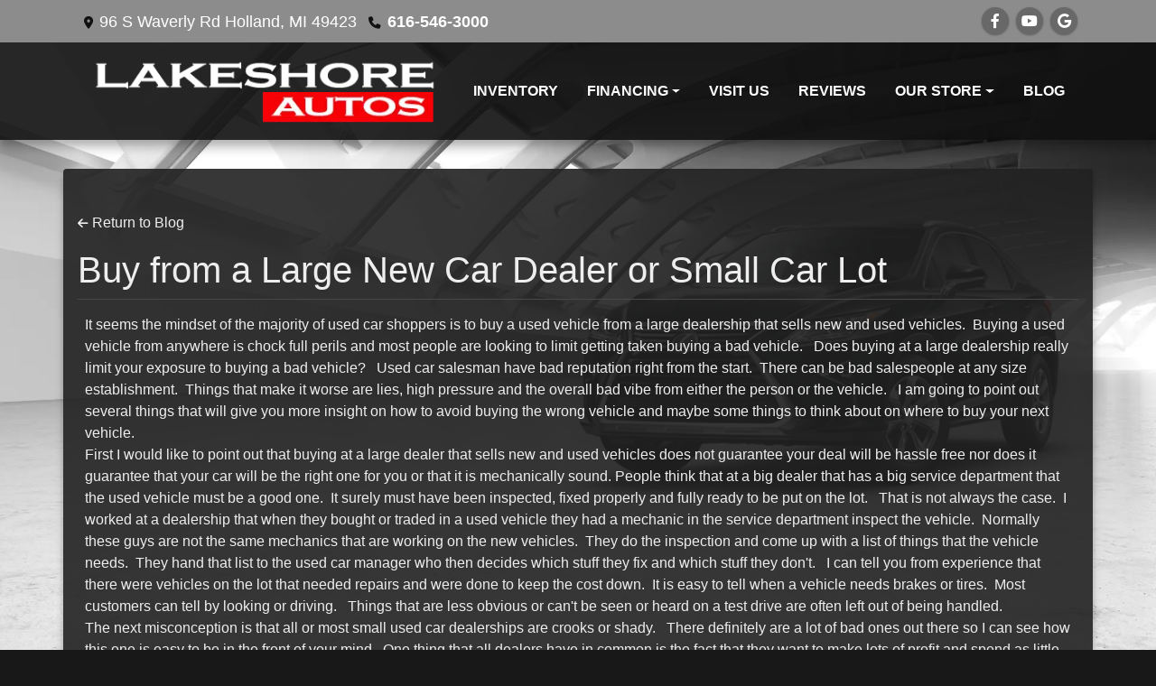

--- FILE ---
content_type: text/css
request_url: https://lakeshoreautos.com/dealers/15001_16000/15012_s57r/48609.min.css?v=_LAIZnaZT1cvwSWitDhF5KkWrGF_tEjGpb1gVZPnou0
body_size: 154824
content:
/*!
 * Bootstrap v4.1.3 (https://getbootstrap.com/)
 * Copyright 2011-2018 The Bootstrap Authors
 * Copyright 2011-2018 Twitter, Inc.
 * Licensed under MIT (https://github.com/twbs/bootstrap/blob/master/LICENSE)
 */:root{--blue: #007bff;--indigo: #6610f2;--purple: #6f42c1;--pink: #e83e8c;--red: #dc3545;--orange: #fd7e14;--yellow: #ffc107;--green: #28a745;--teal: #20c997;--cyan: #17a2b8;--white: #fff;--gray: #6c757d;--gray-dark: #343a40;--primary: red;--secondary: #8c8c8c;--success: #28a745;--info: #17a2b8;--warning: #ffc107;--danger: #dc3545;--light: #f8f9fa;--dark: #343a40;--breakpoint-xs: 0;--breakpoint-sm: 576px;--breakpoint-md: 768px;--breakpoint-lg: 992px;--breakpoint-xl: 1200px;--font-family-sans-serif: -apple-system, BlinkMacSystemFont, "Segoe UI", Roboto, "Helvetica Neue", Arial, sans-serif, "Apple Color Emoji", "Segoe UI Emoji", "Segoe UI Symbol", "Noto Color Emoji";--font-family-monospace: SFMono-Regular, Menlo, Monaco, Consolas, "Liberation Mono", "Courier New", monospace}*,*::before,*::after{box-sizing:border-box}html{font-family:sans-serif;line-height:1.15;-webkit-text-size-adjust:100%;-ms-text-size-adjust:100%;-ms-overflow-style:scrollbar;-webkit-tap-highlight-color:rgba(0,0,0,0)}@-ms-viewport{width:device-width}article,aside,figcaption,figure,footer,header,hgroup,main,nav,section{display:block}body{margin:0;font-family:-apple-system,BlinkMacSystemFont,"Segoe UI",Roboto,"Helvetica Neue",Arial,sans-serif,"Apple Color Emoji","Segoe UI Emoji","Segoe UI Symbol","Noto Color Emoji";font-size:1rem;font-weight:400;line-height:1.5;color:#e1e1e1;text-align:left;background-color:#181818}[tabindex="-1"]:focus{outline:0 !important}hr{box-sizing:content-box;height:0;overflow:visible}h1,h2,h3,h4,.ResponsiveTestimonials .testimonialWrapper .text-name,h5,h6{margin-top:0;margin-bottom:.5rem}p{margin-top:0;margin-bottom:1rem}abbr[title],abbr[data-original-title]{text-decoration:underline;text-decoration:underline dotted;cursor:help;border-bottom:0}address{margin-bottom:1rem;font-style:normal;line-height:inherit}ol,ul,dl{margin-top:0;margin-bottom:1rem}ol ol,ul ul,ol ul,ul ol{margin-bottom:0}dt{font-weight:700}dd{margin-bottom:.5rem;margin-left:0}blockquote{margin:0 0 1rem}dfn{font-style:italic}b,strong{font-weight:bolder}small{font-size:80%}sub,sup{position:relative;font-size:75%;line-height:0;vertical-align:baseline}sub{bottom:-.25em}sup{top:-.5em}a{color:#e1e1e1;text-decoration:none;background-color:transparent;-webkit-text-decoration-skip:objects}a:hover{color:#fff;text-decoration:underline}a:not([href]):not([tabindex]){color:inherit;text-decoration:none}a:not([href]):not([tabindex]):hover,a:not([href]):not([tabindex]):focus{color:inherit;text-decoration:none}a:not([href]):not([tabindex]):focus{outline:0}pre,code,kbd,samp{font-family:SFMono-Regular,Menlo,Monaco,Consolas,"Liberation Mono","Courier New",monospace;font-size:1em}pre{margin-top:0;margin-bottom:1rem;overflow:auto;-ms-overflow-style:scrollbar}figure{margin:0 0 1rem}img{vertical-align:middle;border-style:none}svg{overflow:hidden;vertical-align:middle}table{border-collapse:collapse}caption{padding-top:.75rem;padding-bottom:.75rem;color:#6c757d;text-align:left;caption-side:bottom}th{text-align:inherit}label{display:inline-block;margin-bottom:.5rem}button{border-radius:0}button:focus{outline:1px dotted;outline:5px auto -webkit-focus-ring-color}input,button,select,optgroup,textarea{margin:0;font-family:inherit;font-size:inherit;line-height:inherit}button,input{overflow:visible}button,select{text-transform:none}button,html [type="button"],[type="reset"],[type="submit"]{-webkit-appearance:button}button::-moz-focus-inner,[type="button"]::-moz-focus-inner,[type="reset"]::-moz-focus-inner,[type="submit"]::-moz-focus-inner{padding:0;border-style:none}input[type="radio"],input[type="checkbox"]{box-sizing:border-box;padding:0}input[type="date"],input[type="time"],input[type="datetime-local"],input[type="month"]{-webkit-appearance:listbox}textarea{overflow:auto;resize:vertical}fieldset{min-width:0;padding:0;margin:0;border:0}legend{display:block;width:100%;max-width:100%;padding:0;margin-bottom:.5rem;font-size:1.5rem;line-height:inherit;color:inherit;white-space:normal}progress{vertical-align:baseline}[type="number"]::-webkit-inner-spin-button,[type="number"]::-webkit-outer-spin-button{height:auto}[type="search"]{outline-offset:-2px;-webkit-appearance:none}[type="search"]::-webkit-search-cancel-button,[type="search"]::-webkit-search-decoration{-webkit-appearance:none}::-webkit-file-upload-button{font:inherit;-webkit-appearance:button}output{display:inline-block}summary{display:list-item;cursor:pointer}template{display:none}[hidden]{display:none !important}h1,h2,h3,h4,.ResponsiveTestimonials .testimonialWrapper .text-name,h5,h6,.h1,.h2,.h3,.h4,.h5,.h6{margin-bottom:.5rem;font-family:inherit;font-weight:500;line-height:1.2;color:inherit}h1,.h1{font-size:2.5rem}h2,.h2{font-size:2rem}h3,.h3{font-size:1.75rem}h4,.ResponsiveTestimonials .testimonialWrapper .text-name,.h4{font-size:1.5rem}h5,.h5{font-size:1.25rem}h6,.h6{font-size:1rem}.lead{font-size:1.25rem;font-weight:300}.display-1{font-size:6rem;font-weight:300;line-height:1.2}.display-2{font-size:5.5rem;font-weight:300;line-height:1.2}.display-3{font-size:4.5rem;font-weight:300;line-height:1.2}.display-4{font-size:3.5rem;font-weight:300;line-height:1.2}hr{margin-top:1rem;margin-bottom:1rem;border:0;border-top:1px solid rgba(0,0,0,0.1)}small,.small{font-size:80%;font-weight:400}mark,.mark{padding:.2em;background-color:#fcf8e3}.list-unstyled{padding-left:0;list-style:none}.list-inline{padding-left:0;list-style:none}.list-inline-item{display:inline-block}.list-inline-item:not(:last-child){margin-right:.5rem}.initialism{font-size:90%;text-transform:uppercase}.blockquote{margin-bottom:1rem;font-size:1.25rem}.blockquote-footer{display:block;font-size:80%;color:#6c757d}.blockquote-footer::before{content:"\2014 \00A0"}.img-fluid,.post img,.AboutUs img{max-width:100%;height:auto}.img-thumbnail,.ResponsiveTestimonials .testimonialPic,.ResponsiveStaff .staffPic{padding:.25rem;background-color:#181818;border:1px solid #dee2e6;border-radius:.25rem;max-width:100%;height:auto}.figure{display:inline-block}.figure-img{margin-bottom:.5rem;line-height:1}.figure-caption{font-size:90%;color:#6c757d}code{font-size:87.5%;color:#e83e8c;word-break:break-word}a>code{color:inherit}kbd{padding:.2rem .4rem;font-size:87.5%;color:#fff;background-color:#212529;border-radius:.2rem}kbd kbd{padding:0;font-size:100%;font-weight:700}pre{display:block;font-size:87.5%;color:#212529}pre code{font-size:inherit;color:inherit;word-break:normal}.pre-scrollable{max-height:340px;overflow-y:scroll}.container{width:100%;padding-right:15px;padding-left:15px;margin-right:auto;margin-left:auto}@media (min-width: 576px){.container{max-width:540px}}@media (min-width: 768px){.container{max-width:720px}}@media (min-width: 992px){.container{max-width:960px}}@media (min-width: 1200px){.container{max-width:1140px}}.container-fluid{width:100%;padding-right:15px;padding-left:15px;margin-right:auto;margin-left:auto}.row,.i10r .invMainCell,.i10r .srp-marketing-link,.i03r .invMainCell,.i03r .srp-marketing-link,.i11r_detail .i11r_detailCalc .calcWrap .form-group{display:flex;flex-wrap:wrap;margin-right:-15px;margin-left:-15px}.no-gutters,.i10r .invMainCell,.i10r .srp-marketing-link,.i03r .invMainCell,.i03r .srp-marketing-link{margin-right:0;margin-left:0}.no-gutters>.col,.i10r .invMainCell>.col,.i10r .srp-marketing-link>.col,.i03r .invMainCell>.col,.i03r .srp-marketing-link>.col,.no-gutters>[class*="col-"],.i10r .invMainCell>[class*="col-"],.i10r .srp-marketing-link>[class*="col-"],.i03r .invMainCell>[class*="col-"],.i03r .srp-marketing-link>[class*="col-"]{padding-right:0;padding-left:0}.col-xl,.col-xl-auto,.col-xl-12,.col-xl-11,.col-xl-10,.col-xl-9,.col-xl-8,.col-xl-7,.col-xl-6,.col-xl-5,.col-xl-4,.col-xl-3,.col-xl-2,.col-xl-1,.col-lg,.col-lg-auto,.col-lg-12,.col-lg-11,.col-lg-10,.col-lg-9,.col-lg-8,.col-lg-7,.col-lg-6,.i11r_detail .i11r_detailCalc .calcWrap .form-group label,.i11r_detail .i11r_detailCalc .calcWrap .form-group input,.col-lg-5,.col-lg-4,.col-lg-3,.col-lg-2,.col-lg-1,.col-md,.col-md-auto,.col-md-12,.col-md-11,.col-md-10,.col-md-9,.col-md-8,.col-md-7,.col-md-6,.col-md-5,.col-md-4,.col-md-3,.col-md-2,.col-md-1,.col-sm,.col-sm-auto,.col-sm-12,.col-sm-11,.col-sm-10,.col-sm-9,.col-sm-8,.col-sm-7,.col-sm-6,.col-sm-5,.col-sm-4,.col-sm-3,.col-sm-2,.col-sm-1,.col,.col-auto,.col-12,.col-11,.col-10,.col-9,.col-8,.col-7,.col-6,.col-5,.col-4,.col-3,.col-2,.col-1{position:relative;width:100%;min-height:1px;padding-right:15px;padding-left:15px}.col{flex-basis:0;flex-grow:1;max-width:100%}.col-auto{flex:0 0 auto;width:auto;max-width:none}.col-1{flex:0 0 8.33333%;max-width:8.33333%}.col-2{flex:0 0 16.66667%;max-width:16.66667%}.col-3{flex:0 0 25%;max-width:25%}.col-4{flex:0 0 33.33333%;max-width:33.33333%}.col-5{flex:0 0 41.66667%;max-width:41.66667%}.col-6{flex:0 0 50%;max-width:50%}.col-7{flex:0 0 58.33333%;max-width:58.33333%}.col-8{flex:0 0 66.66667%;max-width:66.66667%}.col-9{flex:0 0 75%;max-width:75%}.col-10{flex:0 0 83.33333%;max-width:83.33333%}.col-11{flex:0 0 91.66667%;max-width:91.66667%}.col-12{flex:0 0 100%;max-width:100%}.order-first{order:-1}.order-last{order:13}.order-0{order:0}.order-1{order:1}.order-2{order:2}.order-3{order:3}.order-4{order:4}.order-5{order:5}.order-6{order:6}.order-7{order:7}.order-8{order:8}.order-9{order:9}.order-10{order:10}.order-11{order:11}.order-12{order:12}.offset-1{margin-left:8.33333%}.offset-2{margin-left:16.66667%}.offset-3{margin-left:25%}.offset-4{margin-left:33.33333%}.offset-5{margin-left:41.66667%}.offset-6{margin-left:50%}.offset-7{margin-left:58.33333%}.offset-8{margin-left:66.66667%}.offset-9{margin-left:75%}.offset-10{margin-left:83.33333%}.offset-11{margin-left:91.66667%}@media (min-width: 576px){.col-sm{flex-basis:0;flex-grow:1;max-width:100%}.col-sm-auto{flex:0 0 auto;width:auto;max-width:none}.col-sm-1{flex:0 0 8.33333%;max-width:8.33333%}.col-sm-2{flex:0 0 16.66667%;max-width:16.66667%}.col-sm-3{flex:0 0 25%;max-width:25%}.col-sm-4{flex:0 0 33.33333%;max-width:33.33333%}.col-sm-5{flex:0 0 41.66667%;max-width:41.66667%}.col-sm-6{flex:0 0 50%;max-width:50%}.col-sm-7{flex:0 0 58.33333%;max-width:58.33333%}.col-sm-8{flex:0 0 66.66667%;max-width:66.66667%}.col-sm-9{flex:0 0 75%;max-width:75%}.col-sm-10{flex:0 0 83.33333%;max-width:83.33333%}.col-sm-11{flex:0 0 91.66667%;max-width:91.66667%}.col-sm-12{flex:0 0 100%;max-width:100%}.order-sm-first{order:-1}.order-sm-last{order:13}.order-sm-0{order:0}.order-sm-1{order:1}.order-sm-2{order:2}.order-sm-3{order:3}.order-sm-4{order:4}.order-sm-5{order:5}.order-sm-6{order:6}.order-sm-7{order:7}.order-sm-8{order:8}.order-sm-9{order:9}.order-sm-10{order:10}.order-sm-11{order:11}.order-sm-12{order:12}.offset-sm-0{margin-left:0}.offset-sm-1{margin-left:8.33333%}.offset-sm-2{margin-left:16.66667%}.offset-sm-3{margin-left:25%}.offset-sm-4{margin-left:33.33333%}.offset-sm-5{margin-left:41.66667%}.offset-sm-6{margin-left:50%}.offset-sm-7{margin-left:58.33333%}.offset-sm-8{margin-left:66.66667%}.offset-sm-9{margin-left:75%}.offset-sm-10{margin-left:83.33333%}.offset-sm-11{margin-left:91.66667%}}@media (min-width: 768px){.col-md{flex-basis:0;flex-grow:1;max-width:100%}.col-md-auto{flex:0 0 auto;width:auto;max-width:none}.col-md-1{flex:0 0 8.33333%;max-width:8.33333%}.col-md-2{flex:0 0 16.66667%;max-width:16.66667%}.col-md-3{flex:0 0 25%;max-width:25%}.col-md-4{flex:0 0 33.33333%;max-width:33.33333%}.col-md-5{flex:0 0 41.66667%;max-width:41.66667%}.col-md-6{flex:0 0 50%;max-width:50%}.col-md-7{flex:0 0 58.33333%;max-width:58.33333%}.col-md-8{flex:0 0 66.66667%;max-width:66.66667%}.col-md-9{flex:0 0 75%;max-width:75%}.col-md-10{flex:0 0 83.33333%;max-width:83.33333%}.col-md-11{flex:0 0 91.66667%;max-width:91.66667%}.col-md-12{flex:0 0 100%;max-width:100%}.order-md-first{order:-1}.order-md-last{order:13}.order-md-0{order:0}.order-md-1{order:1}.order-md-2{order:2}.order-md-3{order:3}.order-md-4{order:4}.order-md-5{order:5}.order-md-6{order:6}.order-md-7{order:7}.order-md-8{order:8}.order-md-9{order:9}.order-md-10{order:10}.order-md-11{order:11}.order-md-12{order:12}.offset-md-0{margin-left:0}.offset-md-1{margin-left:8.33333%}.offset-md-2{margin-left:16.66667%}.offset-md-3{margin-left:25%}.offset-md-4{margin-left:33.33333%}.offset-md-5{margin-left:41.66667%}.offset-md-6{margin-left:50%}.offset-md-7{margin-left:58.33333%}.offset-md-8{margin-left:66.66667%}.offset-md-9{margin-left:75%}.offset-md-10{margin-left:83.33333%}.offset-md-11{margin-left:91.66667%}}@media (min-width: 992px){.col-lg{flex-basis:0;flex-grow:1;max-width:100%}.col-lg-auto{flex:0 0 auto;width:auto;max-width:none}.col-lg-1{flex:0 0 8.33333%;max-width:8.33333%}.col-lg-2{flex:0 0 16.66667%;max-width:16.66667%}.col-lg-3{flex:0 0 25%;max-width:25%}.col-lg-4{flex:0 0 33.33333%;max-width:33.33333%}.col-lg-5{flex:0 0 41.66667%;max-width:41.66667%}.col-lg-6,.i11r_detail .i11r_detailCalc .calcWrap .form-group label,.i11r_detail .i11r_detailCalc .calcWrap .form-group input{flex:0 0 50%;max-width:50%}.col-lg-7{flex:0 0 58.33333%;max-width:58.33333%}.col-lg-8{flex:0 0 66.66667%;max-width:66.66667%}.col-lg-9{flex:0 0 75%;max-width:75%}.col-lg-10{flex:0 0 83.33333%;max-width:83.33333%}.col-lg-11{flex:0 0 91.66667%;max-width:91.66667%}.col-lg-12{flex:0 0 100%;max-width:100%}.order-lg-first{order:-1}.order-lg-last{order:13}.order-lg-0{order:0}.order-lg-1{order:1}.order-lg-2{order:2}.order-lg-3{order:3}.order-lg-4{order:4}.order-lg-5{order:5}.order-lg-6{order:6}.order-lg-7{order:7}.order-lg-8{order:8}.order-lg-9{order:9}.order-lg-10{order:10}.order-lg-11{order:11}.order-lg-12{order:12}.offset-lg-0{margin-left:0}.offset-lg-1{margin-left:8.33333%}.offset-lg-2{margin-left:16.66667%}.offset-lg-3{margin-left:25%}.offset-lg-4{margin-left:33.33333%}.offset-lg-5{margin-left:41.66667%}.offset-lg-6{margin-left:50%}.offset-lg-7{margin-left:58.33333%}.offset-lg-8{margin-left:66.66667%}.offset-lg-9{margin-left:75%}.offset-lg-10{margin-left:83.33333%}.offset-lg-11{margin-left:91.66667%}}@media (min-width: 1200px){.col-xl{flex-basis:0;flex-grow:1;max-width:100%}.col-xl-auto{flex:0 0 auto;width:auto;max-width:none}.col-xl-1{flex:0 0 8.33333%;max-width:8.33333%}.col-xl-2{flex:0 0 16.66667%;max-width:16.66667%}.col-xl-3{flex:0 0 25%;max-width:25%}.col-xl-4{flex:0 0 33.33333%;max-width:33.33333%}.col-xl-5{flex:0 0 41.66667%;max-width:41.66667%}.col-xl-6{flex:0 0 50%;max-width:50%}.col-xl-7{flex:0 0 58.33333%;max-width:58.33333%}.col-xl-8{flex:0 0 66.66667%;max-width:66.66667%}.col-xl-9{flex:0 0 75%;max-width:75%}.col-xl-10{flex:0 0 83.33333%;max-width:83.33333%}.col-xl-11{flex:0 0 91.66667%;max-width:91.66667%}.col-xl-12{flex:0 0 100%;max-width:100%}.order-xl-first{order:-1}.order-xl-last{order:13}.order-xl-0{order:0}.order-xl-1{order:1}.order-xl-2{order:2}.order-xl-3{order:3}.order-xl-4{order:4}.order-xl-5{order:5}.order-xl-6{order:6}.order-xl-7{order:7}.order-xl-8{order:8}.order-xl-9{order:9}.order-xl-10{order:10}.order-xl-11{order:11}.order-xl-12{order:12}.offset-xl-0{margin-left:0}.offset-xl-1{margin-left:8.33333%}.offset-xl-2{margin-left:16.66667%}.offset-xl-3{margin-left:25%}.offset-xl-4{margin-left:33.33333%}.offset-xl-5{margin-left:41.66667%}.offset-xl-6{margin-left:50%}.offset-xl-7{margin-left:58.33333%}.offset-xl-8{margin-left:66.66667%}.offset-xl-9{margin-left:75%}.offset-xl-10{margin-left:83.33333%}.offset-xl-11{margin-left:91.66667%}}.table{width:100%;margin-bottom:1rem;background-color:rgba(0,0,0,0)}.table th,.table td{padding:.75rem;vertical-align:top;border-top:1px solid #dee2e6}.table thead th{vertical-align:bottom;border-bottom:2px solid #dee2e6}.table tbody+tbody{border-top:2px solid #dee2e6}.table .table{background-color:#181818}.table-sm th,.table-sm td{padding:.3rem}.table-bordered{border:1px solid #dee2e6}.table-bordered th,.table-bordered td{border:1px solid #dee2e6}.table-bordered thead th,.table-bordered thead td{border-bottom-width:2px}.table-borderless th,.table-borderless td,.table-borderless thead th,.table-borderless tbody+tbody{border:0}.table-striped tbody tr:nth-of-type(odd){background-color:rgba(0,0,0,0.05)}.table-hover tbody tr:hover{background-color:rgba(0,0,0,0.075)}.table-primary,.table-primary>th,.table-primary>td{background-color:#ffb8b8}.table-hover .table-primary:hover{background-color:#ff9f9f}.table-hover .table-primary:hover>td,.table-hover .table-primary:hover>th{background-color:#ff9f9f}.table-secondary,.table-secondary>th,.table-secondary>td{background-color:#dfdfdf}.table-hover .table-secondary:hover{background-color:#d2d2d2}.table-hover .table-secondary:hover>td,.table-hover .table-secondary:hover>th{background-color:#d2d2d2}.table-success,.table-success>th,.table-success>td{background-color:#c3e6cb}.table-hover .table-success:hover{background-color:#b1dfbb}.table-hover .table-success:hover>td,.table-hover .table-success:hover>th{background-color:#b1dfbb}.table-info,.table-info>th,.table-info>td{background-color:#bee5eb}.table-hover .table-info:hover{background-color:#abdde5}.table-hover .table-info:hover>td,.table-hover .table-info:hover>th{background-color:#abdde5}.table-warning,.table-warning>th,.table-warning>td{background-color:#ffeeba}.table-hover .table-warning:hover{background-color:#ffe8a1}.table-hover .table-warning:hover>td,.table-hover .table-warning:hover>th{background-color:#ffe8a1}.table-danger,.table-danger>th,.table-danger>td{background-color:#f5c6cb}.table-hover .table-danger:hover{background-color:#f1b0b7}.table-hover .table-danger:hover>td,.table-hover .table-danger:hover>th{background-color:#f1b0b7}.table-light,.table-light>th,.table-light>td{background-color:#fdfdfe}.table-hover .table-light:hover{background-color:#ececf6}.table-hover .table-light:hover>td,.table-hover .table-light:hover>th{background-color:#ececf6}.table-dark,.table-dark>th,.table-dark>td{background-color:#c6c8ca}.table-hover .table-dark:hover{background-color:#b9bbbe}.table-hover .table-dark:hover>td,.table-hover .table-dark:hover>th{background-color:#b9bbbe}.table-active,.table-active>th,.table-active>td{background-color:rgba(0,0,0,0.075)}.table-hover .table-active:hover{background-color:rgba(0,0,0,0.075)}.table-hover .table-active:hover>td,.table-hover .table-active:hover>th{background-color:rgba(0,0,0,0.075)}.table .thead-dark th{color:#181818;background-color:#212529;border-color:#32383e}.table .thead-light th{color:#495057;background-color:#e9ecef;border-color:#dee2e6}.table-dark{color:#181818;background-color:#212529}.table-dark th,.table-dark td,.table-dark thead th{border-color:#32383e}.table-dark.table-bordered{border:0}.table-dark.table-striped tbody tr:nth-of-type(odd){background-color:rgba(255,255,255,0.05)}.table-dark.table-hover tbody tr:hover{background-color:rgba(255,255,255,0.075)}@media (max-width: 575.98px){.table-responsive-sm{display:block;width:100%;overflow-x:auto;-webkit-overflow-scrolling:touch;-ms-overflow-style:-ms-autohiding-scrollbar}.table-responsive-sm>.table-bordered{border:0}}@media (max-width: 767.98px){.table-responsive-md{display:block;width:100%;overflow-x:auto;-webkit-overflow-scrolling:touch;-ms-overflow-style:-ms-autohiding-scrollbar}.table-responsive-md>.table-bordered{border:0}}@media (max-width: 991.98px){.table-responsive-lg{display:block;width:100%;overflow-x:auto;-webkit-overflow-scrolling:touch;-ms-overflow-style:-ms-autohiding-scrollbar}.table-responsive-lg>.table-bordered{border:0}}@media (max-width: 1199.98px){.table-responsive-xl{display:block;width:100%;overflow-x:auto;-webkit-overflow-scrolling:touch;-ms-overflow-style:-ms-autohiding-scrollbar}.table-responsive-xl>.table-bordered{border:0}}.table-responsive{display:block;width:100%;overflow-x:auto;-webkit-overflow-scrolling:touch;-ms-overflow-style:-ms-autohiding-scrollbar}.table-responsive>.table-bordered{border:0}.form-control{display:block;width:100%;height:calc(2.25rem + 2px);padding:.375rem .75rem;font-size:1rem;line-height:1.5;color:#495057;background-color:#fff;background-clip:padding-box;border:1px solid #ced4da;border-radius:.25rem;transition:border-color 0.15s ease-in-out,box-shadow 0.15s ease-in-out}@media screen and (prefers-reduced-motion: reduce){.form-control{transition:none}}.form-control::-ms-expand{background-color:transparent;border:0}.form-control:focus{color:#495057;background-color:#fff;border-color:#ff8080;outline:0;box-shadow:0 0 0 1px red}.form-control::placeholder{color:#6c757d;opacity:1}.form-control:disabled,.form-control[readonly]{background-color:#e9ecef;opacity:1}select.form-control:focus::-ms-value{color:#495057;background-color:#fff}.form-control-file,.form-control-range{display:block;width:100%}.col-form-label{padding-top:calc(.375rem + 1px);padding-bottom:calc(.375rem + 1px);margin-bottom:0;font-size:inherit;line-height:1.5}.col-form-label-lg{padding-top:calc(.5rem + 1px);padding-bottom:calc(.5rem + 1px);font-size:1.25rem;line-height:1.5}.col-form-label-sm{padding-top:calc(.25rem + 1px);padding-bottom:calc(.25rem + 1px);font-size:.875rem;line-height:1.5}.form-control-plaintext{display:block;width:100%;padding-top:.375rem;padding-bottom:.375rem;margin-bottom:0;line-height:1.5;color:#e1e1e1;background-color:transparent;border:solid transparent;border-width:1px 0}.form-control-plaintext.form-control-sm,.form-control-plaintext.form-control-lg{padding-right:0;padding-left:0}.form-control-sm{height:calc(1.8125rem + 2px);padding:.25rem .5rem;font-size:.875rem;line-height:1.5;border-radius:.2rem}.form-control-lg{height:calc(2.875rem + 2px);padding:.5rem 1rem;font-size:1.25rem;line-height:1.5;border-radius:.3rem}select.form-control[size],select.form-control[multiple]{height:auto}textarea.form-control{height:auto}.form-group{margin-bottom:1rem}.form-text{display:block;margin-top:.25rem}.form-row{display:flex;flex-wrap:wrap;margin-right:-5px;margin-left:-5px}.form-row>.col,.form-row>[class*="col-"]{padding-right:5px;padding-left:5px}.form-check{position:relative;display:block;padding-left:1.25rem}.form-check-input{position:absolute;margin-top:.3rem;margin-left:-1.25rem}.form-check-input:disabled~.form-check-label{color:#6c757d}.form-check-label{margin-bottom:0}.form-check-inline{display:inline-flex;align-items:center;padding-left:0;margin-right:.75rem}.form-check-inline .form-check-input{position:static;margin-top:0;margin-right:.3125rem;margin-left:0}.valid-feedback{display:none;width:100%;margin-top:.25rem;font-size:80%;color:#28a745}.valid-tooltip{position:absolute;top:100%;z-index:5;display:none;max-width:100%;padding:.25rem .5rem;margin-top:.1rem;font-size:.875rem;line-height:1.5;color:#fff;background-color:rgba(40,167,69,0.9);border-radius:.25rem}.was-validated .form-control:valid,.form-control.is-valid,.was-validated .custom-select:valid,.custom-select.is-valid{border-color:#28a745}.was-validated .form-control:valid:focus,.form-control.is-valid:focus,.was-validated .custom-select:valid:focus,.custom-select.is-valid:focus{border-color:#28a745;box-shadow:0 0 0 1px rgba(40,167,69,0.25)}.was-validated .form-control:valid~.valid-feedback,.was-validated .form-control:valid~.valid-tooltip,.form-control.is-valid~.valid-feedback,.form-control.is-valid~.valid-tooltip,.was-validated .custom-select:valid~.valid-feedback,.was-validated .custom-select:valid~.valid-tooltip,.custom-select.is-valid~.valid-feedback,.custom-select.is-valid~.valid-tooltip{display:block}.was-validated .form-control-file:valid~.valid-feedback,.was-validated .form-control-file:valid~.valid-tooltip,.form-control-file.is-valid~.valid-feedback,.form-control-file.is-valid~.valid-tooltip{display:block}.was-validated .form-check-input:valid~.form-check-label,.form-check-input.is-valid~.form-check-label{color:#28a745}.was-validated .form-check-input:valid~.valid-feedback,.was-validated .form-check-input:valid~.valid-tooltip,.form-check-input.is-valid~.valid-feedback,.form-check-input.is-valid~.valid-tooltip{display:block}.was-validated .custom-control-input:valid~.custom-control-label,.custom-control-input.is-valid~.custom-control-label{color:#28a745}.was-validated .custom-control-input:valid~.custom-control-label::before,.custom-control-input.is-valid~.custom-control-label::before{background-color:#71dd8a}.was-validated .custom-control-input:valid~.valid-feedback,.was-validated .custom-control-input:valid~.valid-tooltip,.custom-control-input.is-valid~.valid-feedback,.custom-control-input.is-valid~.valid-tooltip{display:block}.was-validated .custom-control-input:valid:checked~.custom-control-label::before,.custom-control-input.is-valid:checked~.custom-control-label::before{background-color:#34ce57}.was-validated .custom-control-input:valid:focus~.custom-control-label::before,.custom-control-input.is-valid:focus~.custom-control-label::before{box-shadow:0 0 0 1px #181818,0 0 0 1px rgba(40,167,69,0.25)}.was-validated .custom-file-input:valid~.custom-file-label,.custom-file-input.is-valid~.custom-file-label{border-color:#28a745}.was-validated .custom-file-input:valid~.custom-file-label::after,.custom-file-input.is-valid~.custom-file-label::after{border-color:inherit}.was-validated .custom-file-input:valid~.valid-feedback,.was-validated .custom-file-input:valid~.valid-tooltip,.custom-file-input.is-valid~.valid-feedback,.custom-file-input.is-valid~.valid-tooltip{display:block}.was-validated .custom-file-input:valid:focus~.custom-file-label,.custom-file-input.is-valid:focus~.custom-file-label{box-shadow:0 0 0 1px rgba(40,167,69,0.25)}.invalid-feedback{display:none;width:100%;margin-top:.25rem;font-size:80%;color:#dc3545}.invalid-tooltip{position:absolute;top:100%;z-index:5;display:none;max-width:100%;padding:.25rem .5rem;margin-top:.1rem;font-size:.875rem;line-height:1.5;color:#fff;background-color:rgba(220,53,69,0.9);border-radius:.25rem}.was-validated .form-control:invalid,.form-control.is-invalid,.was-validated .custom-select:invalid,.custom-select.is-invalid{border-color:#dc3545}.was-validated .form-control:invalid:focus,.form-control.is-invalid:focus,.was-validated .custom-select:invalid:focus,.custom-select.is-invalid:focus{border-color:#dc3545;box-shadow:0 0 0 1px rgba(220,53,69,0.25)}.was-validated .form-control:invalid~.invalid-feedback,.was-validated .form-control:invalid~.invalid-tooltip,.form-control.is-invalid~.invalid-feedback,.form-control.is-invalid~.invalid-tooltip,.was-validated .custom-select:invalid~.invalid-feedback,.was-validated .custom-select:invalid~.invalid-tooltip,.custom-select.is-invalid~.invalid-feedback,.custom-select.is-invalid~.invalid-tooltip{display:block}.was-validated .form-control-file:invalid~.invalid-feedback,.was-validated .form-control-file:invalid~.invalid-tooltip,.form-control-file.is-invalid~.invalid-feedback,.form-control-file.is-invalid~.invalid-tooltip{display:block}.was-validated .form-check-input:invalid~.form-check-label,.form-check-input.is-invalid~.form-check-label{color:#dc3545}.was-validated .form-check-input:invalid~.invalid-feedback,.was-validated .form-check-input:invalid~.invalid-tooltip,.form-check-input.is-invalid~.invalid-feedback,.form-check-input.is-invalid~.invalid-tooltip{display:block}.was-validated .custom-control-input:invalid~.custom-control-label,.custom-control-input.is-invalid~.custom-control-label{color:#dc3545}.was-validated .custom-control-input:invalid~.custom-control-label::before,.custom-control-input.is-invalid~.custom-control-label::before{background-color:#efa2a9}.was-validated .custom-control-input:invalid~.invalid-feedback,.was-validated .custom-control-input:invalid~.invalid-tooltip,.custom-control-input.is-invalid~.invalid-feedback,.custom-control-input.is-invalid~.invalid-tooltip{display:block}.was-validated .custom-control-input:invalid:checked~.custom-control-label::before,.custom-control-input.is-invalid:checked~.custom-control-label::before{background-color:#e4606d}.was-validated .custom-control-input:invalid:focus~.custom-control-label::before,.custom-control-input.is-invalid:focus~.custom-control-label::before{box-shadow:0 0 0 1px #181818,0 0 0 1px rgba(220,53,69,0.25)}.was-validated .custom-file-input:invalid~.custom-file-label,.custom-file-input.is-invalid~.custom-file-label{border-color:#dc3545}.was-validated .custom-file-input:invalid~.custom-file-label::after,.custom-file-input.is-invalid~.custom-file-label::after{border-color:inherit}.was-validated .custom-file-input:invalid~.invalid-feedback,.was-validated .custom-file-input:invalid~.invalid-tooltip,.custom-file-input.is-invalid~.invalid-feedback,.custom-file-input.is-invalid~.invalid-tooltip{display:block}.was-validated .custom-file-input:invalid:focus~.custom-file-label,.custom-file-input.is-invalid:focus~.custom-file-label{box-shadow:0 0 0 1px rgba(220,53,69,0.25)}.form-inline{display:flex;flex-flow:row wrap;align-items:center}.form-inline .form-check{width:100%}@media (min-width: 576px){.form-inline label{display:flex;align-items:center;justify-content:center;margin-bottom:0}.form-inline .form-group{display:flex;flex:0 0 auto;flex-flow:row wrap;align-items:center;margin-bottom:0}.form-inline .form-control{display:inline-block;width:auto;vertical-align:middle}.form-inline .form-control-plaintext{display:inline-block}.form-inline .input-group,.form-inline .custom-select{width:auto}.form-inline .form-check{display:flex;align-items:center;justify-content:center;width:auto;padding-left:0}.form-inline .form-check-input{position:relative;margin-top:0;margin-right:.25rem;margin-left:0}.form-inline .custom-control{align-items:center;justify-content:center}.form-inline .custom-control-label{margin-bottom:0}}.btn,.i11r .compare-drop-under .price-drop-under-img,.i11r_detailsPhone .i11r_detailSubHead a,.creditappFormWrapper .creditappSectionsWrapper button,.price-drop-under-price,.price-drop-under-prices,.compare-drop-under .price-drop-under-img{display:inline-block;font-weight:400;text-align:center;white-space:nowrap;vertical-align:middle;user-select:none;border:1px solid transparent;padding:.375rem .75rem;font-size:1rem;line-height:1.5;border-radius:.25rem;transition:color 0.15s ease-in-out,background-color 0.15s ease-in-out,border-color 0.15s ease-in-out,box-shadow 0.15s ease-in-out}@media screen and (prefers-reduced-motion: reduce){.btn,.i11r .compare-drop-under .price-drop-under-img,.i11r_detailsPhone .i11r_detailSubHead a,.creditappFormWrapper .creditappSectionsWrapper button,.price-drop-under-price,.price-drop-under-prices,.compare-drop-under .price-drop-under-img{transition:none}}.btn:hover,.i11r_detailsPhone .i11r_detailSubHead a:hover,.creditappFormWrapper .creditappSectionsWrapper button:hover,.price-drop-under-price:hover,.price-drop-under-prices:hover,.compare-drop-under .price-drop-under-img:hover,.btn:focus,.i11r_detailsPhone .i11r_detailSubHead a:focus,.creditappFormWrapper .creditappSectionsWrapper button:focus,.price-drop-under-price:focus,.price-drop-under-prices:focus,.compare-drop-under .price-drop-under-img:focus{text-decoration:none}.btn:focus,.i11r_detailsPhone .i11r_detailSubHead a:focus,.creditappFormWrapper .creditappSectionsWrapper button:focus,.price-drop-under-price:focus,.price-drop-under-prices:focus,.compare-drop-under .price-drop-under-img:focus,.btn.focus,.i11r_detailsPhone .i11r_detailSubHead a.focus,.creditappFormWrapper .creditappSectionsWrapper button.focus,.focus.price-drop-under-price,.focus.price-drop-under-prices,.compare-drop-under .focus.price-drop-under-img{outline:0}.btn.disabled,.i11r_detailsPhone .i11r_detailSubHead a.disabled,.creditappFormWrapper .creditappSectionsWrapper button.disabled,.disabled.price-drop-under-price,.disabled.price-drop-under-prices,.compare-drop-under .disabled.price-drop-under-img,.btn:disabled,.i11r_detailsPhone .i11r_detailSubHead a:disabled,.creditappFormWrapper .creditappSectionsWrapper button:disabled,.price-drop-under-price:disabled,.price-drop-under-prices:disabled,.compare-drop-under .price-drop-under-img:disabled{opacity:.65}.btn:not(:disabled):not(.disabled),.i11r_detailsPhone .i11r_detailSubHead a:not(:disabled):not(.disabled),.creditappFormWrapper .creditappSectionsWrapper button:not(:disabled):not(.disabled),.price-drop-under-price:not(:disabled):not(.disabled),.price-drop-under-prices:not(:disabled):not(.disabled),.compare-drop-under .price-drop-under-img:not(:disabled):not(.disabled){cursor:pointer}a.btn.disabled,.i11r_detailsPhone .i11r_detailSubHead a.disabled,a.disabled.price-drop-under-price,a.disabled.price-drop-under-prices,.compare-drop-under a.disabled.price-drop-under-img,fieldset:disabled a.btn,fieldset:disabled .i11r_detailsPhone .i11r_detailSubHead a,.i11r_detailsPhone .i11r_detailSubHead fieldset:disabled a,fieldset:disabled a.price-drop-under-price,fieldset:disabled a.price-drop-under-prices,fieldset:disabled .compare-drop-under a.price-drop-under-img,.compare-drop-under fieldset:disabled a.price-drop-under-img{pointer-events:none}.btn-primary{color:#fff;background-color:red;border-color:red}.btn-primary:hover{color:#fff;background-color:#d90000;border-color:#c00}.btn-primary:focus,.btn-primary.focus{box-shadow:0 0 0 1px rgba(255,0,0,0.5)}.btn-primary.disabled,.btn-primary:disabled{color:#fff;background-color:red;border-color:red}.btn-primary:not(:disabled):not(.disabled):active,.btn-primary:not(:disabled):not(.disabled).active,.show>.btn-primary.dropdown-toggle{color:#fff;background-color:#c00;border-color:#bf0000}.btn-primary:not(:disabled):not(.disabled):active:focus,.btn-primary:not(:disabled):not(.disabled).active:focus,.show>.btn-primary.dropdown-toggle:focus{box-shadow:0 0 0 1px rgba(255,0,0,0.5)}.btn-secondary{color:#fff;background-color:#8c8c8c;border-color:#8c8c8c}.btn-secondary:hover{color:#fff;background-color:#797979;border-color:#737373}.btn-secondary:focus,.btn-secondary.focus{box-shadow:0 0 0 1px rgba(140,140,140,0.5)}.btn-secondary.disabled,.btn-secondary:disabled{color:#fff;background-color:#8c8c8c;border-color:#8c8c8c}.btn-secondary:not(:disabled):not(.disabled):active,.btn-secondary:not(:disabled):not(.disabled).active,.show>.btn-secondary.dropdown-toggle{color:#fff;background-color:#737373;border-color:#6d6d6d}.btn-secondary:not(:disabled):not(.disabled):active:focus,.btn-secondary:not(:disabled):not(.disabled).active:focus,.show>.btn-secondary.dropdown-toggle:focus{box-shadow:0 0 0 1px rgba(140,140,140,0.5)}.btn-success{color:#fff;background-color:#28a745;border-color:#28a745}.btn-success:hover{color:#fff;background-color:#218838;border-color:#1e7e34}.btn-success:focus,.btn-success.focus{box-shadow:0 0 0 1px rgba(40,167,69,0.5)}.btn-success.disabled,.btn-success:disabled{color:#fff;background-color:#28a745;border-color:#28a745}.btn-success:not(:disabled):not(.disabled):active,.btn-success:not(:disabled):not(.disabled).active,.show>.btn-success.dropdown-toggle{color:#fff;background-color:#1e7e34;border-color:#1c7430}.btn-success:not(:disabled):not(.disabled):active:focus,.btn-success:not(:disabled):not(.disabled).active:focus,.show>.btn-success.dropdown-toggle:focus{box-shadow:0 0 0 1px rgba(40,167,69,0.5)}.btn-info{color:#fff;background-color:#17a2b8;border-color:#17a2b8}.btn-info:hover{color:#fff;background-color:#138496;border-color:#117a8b}.btn-info:focus,.btn-info.focus{box-shadow:0 0 0 1px rgba(23,162,184,0.5)}.btn-info.disabled,.btn-info:disabled{color:#fff;background-color:#17a2b8;border-color:#17a2b8}.btn-info:not(:disabled):not(.disabled):active,.btn-info:not(:disabled):not(.disabled).active,.show>.btn-info.dropdown-toggle{color:#fff;background-color:#117a8b;border-color:#10707f}.btn-info:not(:disabled):not(.disabled):active:focus,.btn-info:not(:disabled):not(.disabled).active:focus,.show>.btn-info.dropdown-toggle:focus{box-shadow:0 0 0 1px rgba(23,162,184,0.5)}.btn-warning{color:#212529;background-color:#ffc107;border-color:#ffc107}.btn-warning:hover{color:#212529;background-color:#e0a800;border-color:#d39e00}.btn-warning:focus,.btn-warning.focus{box-shadow:0 0 0 1px rgba(255,193,7,0.5)}.btn-warning.disabled,.btn-warning:disabled{color:#212529;background-color:#ffc107;border-color:#ffc107}.btn-warning:not(:disabled):not(.disabled):active,.btn-warning:not(:disabled):not(.disabled).active,.show>.btn-warning.dropdown-toggle{color:#212529;background-color:#d39e00;border-color:#c69500}.btn-warning:not(:disabled):not(.disabled):active:focus,.btn-warning:not(:disabled):not(.disabled).active:focus,.show>.btn-warning.dropdown-toggle:focus{box-shadow:0 0 0 1px rgba(255,193,7,0.5)}.btn-danger{color:#fff;background-color:#dc3545;border-color:#dc3545}.btn-danger:hover{color:#fff;background-color:#c82333;border-color:#bd2130}.btn-danger:focus,.btn-danger.focus{box-shadow:0 0 0 1px rgba(220,53,69,0.5)}.btn-danger.disabled,.btn-danger:disabled{color:#fff;background-color:#dc3545;border-color:#dc3545}.btn-danger:not(:disabled):not(.disabled):active,.btn-danger:not(:disabled):not(.disabled).active,.show>.btn-danger.dropdown-toggle{color:#fff;background-color:#bd2130;border-color:#b21f2d}.btn-danger:not(:disabled):not(.disabled):active:focus,.btn-danger:not(:disabled):not(.disabled).active:focus,.show>.btn-danger.dropdown-toggle:focus{box-shadow:0 0 0 1px rgba(220,53,69,0.5)}.btn-light{color:#212529;background-color:#f8f9fa;border-color:#f8f9fa}.btn-light:hover{color:#212529;background-color:#e2e6ea;border-color:#dae0e5}.btn-light:focus,.btn-light.focus{box-shadow:0 0 0 1px rgba(248,249,250,0.5)}.btn-light.disabled,.btn-light:disabled{color:#212529;background-color:#f8f9fa;border-color:#f8f9fa}.btn-light:not(:disabled):not(.disabled):active,.btn-light:not(:disabled):not(.disabled).active,.show>.btn-light.dropdown-toggle{color:#212529;background-color:#dae0e5;border-color:#d3d9df}.btn-light:not(:disabled):not(.disabled):active:focus,.btn-light:not(:disabled):not(.disabled).active:focus,.show>.btn-light.dropdown-toggle:focus{box-shadow:0 0 0 1px rgba(248,249,250,0.5)}.btn-dark{color:#fff;background-color:#343a40;border-color:#343a40}.btn-dark:hover{color:#fff;background-color:#23272b;border-color:#1d2124}.btn-dark:focus,.btn-dark.focus{box-shadow:0 0 0 1px rgba(52,58,64,0.5)}.btn-dark.disabled,.btn-dark:disabled{color:#fff;background-color:#343a40;border-color:#343a40}.btn-dark:not(:disabled):not(.disabled):active,.btn-dark:not(:disabled):not(.disabled).active,.show>.btn-dark.dropdown-toggle{color:#fff;background-color:#1d2124;border-color:#171a1d}.btn-dark:not(:disabled):not(.disabled):active:focus,.btn-dark:not(:disabled):not(.disabled).active:focus,.show>.btn-dark.dropdown-toggle:focus{box-shadow:0 0 0 1px rgba(52,58,64,0.5)}.btn-outline-primary{color:red;background-color:transparent;background-image:none;border-color:red}.btn-outline-primary:hover{color:#fff;background-color:red;border-color:red}.btn-outline-primary:focus,.btn-outline-primary.focus{box-shadow:0 0 0 1px rgba(255,0,0,0.5)}.btn-outline-primary.disabled,.btn-outline-primary:disabled{color:red;background-color:transparent}.btn-outline-primary:not(:disabled):not(.disabled):active,.btn-outline-primary:not(:disabled):not(.disabled).active,.show>.btn-outline-primary.dropdown-toggle{color:#fff;background-color:red;border-color:red}.btn-outline-primary:not(:disabled):not(.disabled):active:focus,.btn-outline-primary:not(:disabled):not(.disabled).active:focus,.show>.btn-outline-primary.dropdown-toggle:focus{box-shadow:0 0 0 1px rgba(255,0,0,0.5)}.btn-outline-secondary{color:#8c8c8c;background-color:transparent;background-image:none;border-color:#8c8c8c}.btn-outline-secondary:hover{color:#fff;background-color:#8c8c8c;border-color:#8c8c8c}.btn-outline-secondary:focus,.btn-outline-secondary.focus{box-shadow:0 0 0 1px rgba(140,140,140,0.5)}.btn-outline-secondary.disabled,.btn-outline-secondary:disabled{color:#8c8c8c;background-color:transparent}.btn-outline-secondary:not(:disabled):not(.disabled):active,.btn-outline-secondary:not(:disabled):not(.disabled).active,.show>.btn-outline-secondary.dropdown-toggle{color:#fff;background-color:#8c8c8c;border-color:#8c8c8c}.btn-outline-secondary:not(:disabled):not(.disabled):active:focus,.btn-outline-secondary:not(:disabled):not(.disabled).active:focus,.show>.btn-outline-secondary.dropdown-toggle:focus{box-shadow:0 0 0 1px rgba(140,140,140,0.5)}.btn-outline-success{color:#28a745;background-color:transparent;background-image:none;border-color:#28a745}.btn-outline-success:hover{color:#fff;background-color:#28a745;border-color:#28a745}.btn-outline-success:focus,.btn-outline-success.focus{box-shadow:0 0 0 1px rgba(40,167,69,0.5)}.btn-outline-success.disabled,.btn-outline-success:disabled{color:#28a745;background-color:transparent}.btn-outline-success:not(:disabled):not(.disabled):active,.btn-outline-success:not(:disabled):not(.disabled).active,.show>.btn-outline-success.dropdown-toggle{color:#fff;background-color:#28a745;border-color:#28a745}.btn-outline-success:not(:disabled):not(.disabled):active:focus,.btn-outline-success:not(:disabled):not(.disabled).active:focus,.show>.btn-outline-success.dropdown-toggle:focus{box-shadow:0 0 0 1px rgba(40,167,69,0.5)}.btn-outline-info{color:#17a2b8;background-color:transparent;background-image:none;border-color:#17a2b8}.btn-outline-info:hover{color:#fff;background-color:#17a2b8;border-color:#17a2b8}.btn-outline-info:focus,.btn-outline-info.focus{box-shadow:0 0 0 1px rgba(23,162,184,0.5)}.btn-outline-info.disabled,.btn-outline-info:disabled{color:#17a2b8;background-color:transparent}.btn-outline-info:not(:disabled):not(.disabled):active,.btn-outline-info:not(:disabled):not(.disabled).active,.show>.btn-outline-info.dropdown-toggle{color:#fff;background-color:#17a2b8;border-color:#17a2b8}.btn-outline-info:not(:disabled):not(.disabled):active:focus,.btn-outline-info:not(:disabled):not(.disabled).active:focus,.show>.btn-outline-info.dropdown-toggle:focus{box-shadow:0 0 0 1px rgba(23,162,184,0.5)}.btn-outline-warning{color:#ffc107;background-color:transparent;background-image:none;border-color:#ffc107}.btn-outline-warning:hover{color:#212529;background-color:#ffc107;border-color:#ffc107}.btn-outline-warning:focus,.btn-outline-warning.focus{box-shadow:0 0 0 1px rgba(255,193,7,0.5)}.btn-outline-warning.disabled,.btn-outline-warning:disabled{color:#ffc107;background-color:transparent}.btn-outline-warning:not(:disabled):not(.disabled):active,.btn-outline-warning:not(:disabled):not(.disabled).active,.show>.btn-outline-warning.dropdown-toggle{color:#212529;background-color:#ffc107;border-color:#ffc107}.btn-outline-warning:not(:disabled):not(.disabled):active:focus,.btn-outline-warning:not(:disabled):not(.disabled).active:focus,.show>.btn-outline-warning.dropdown-toggle:focus{box-shadow:0 0 0 1px rgba(255,193,7,0.5)}.btn-outline-danger{color:#dc3545;background-color:transparent;background-image:none;border-color:#dc3545}.btn-outline-danger:hover{color:#fff;background-color:#dc3545;border-color:#dc3545}.btn-outline-danger:focus,.btn-outline-danger.focus{box-shadow:0 0 0 1px rgba(220,53,69,0.5)}.btn-outline-danger.disabled,.btn-outline-danger:disabled{color:#dc3545;background-color:transparent}.btn-outline-danger:not(:disabled):not(.disabled):active,.btn-outline-danger:not(:disabled):not(.disabled).active,.show>.btn-outline-danger.dropdown-toggle{color:#fff;background-color:#dc3545;border-color:#dc3545}.btn-outline-danger:not(:disabled):not(.disabled):active:focus,.btn-outline-danger:not(:disabled):not(.disabled).active:focus,.show>.btn-outline-danger.dropdown-toggle:focus{box-shadow:0 0 0 1px rgba(220,53,69,0.5)}.btn-outline-light{color:#f8f9fa;background-color:transparent;background-image:none;border-color:#f8f9fa}.btn-outline-light:hover{color:#212529;background-color:#f8f9fa;border-color:#f8f9fa}.btn-outline-light:focus,.btn-outline-light.focus{box-shadow:0 0 0 1px rgba(248,249,250,0.5)}.btn-outline-light.disabled,.btn-outline-light:disabled{color:#f8f9fa;background-color:transparent}.btn-outline-light:not(:disabled):not(.disabled):active,.btn-outline-light:not(:disabled):not(.disabled).active,.show>.btn-outline-light.dropdown-toggle{color:#212529;background-color:#f8f9fa;border-color:#f8f9fa}.btn-outline-light:not(:disabled):not(.disabled):active:focus,.btn-outline-light:not(:disabled):not(.disabled).active:focus,.show>.btn-outline-light.dropdown-toggle:focus{box-shadow:0 0 0 1px rgba(248,249,250,0.5)}.btn-outline-dark{color:#343a40;background-color:transparent;background-image:none;border-color:#343a40}.btn-outline-dark:hover{color:#fff;background-color:#343a40;border-color:#343a40}.btn-outline-dark:focus,.btn-outline-dark.focus{box-shadow:0 0 0 1px rgba(52,58,64,0.5)}.btn-outline-dark.disabled,.btn-outline-dark:disabled{color:#343a40;background-color:transparent}.btn-outline-dark:not(:disabled):not(.disabled):active,.btn-outline-dark:not(:disabled):not(.disabled).active,.show>.btn-outline-dark.dropdown-toggle{color:#fff;background-color:#343a40;border-color:#343a40}.btn-outline-dark:not(:disabled):not(.disabled):active:focus,.btn-outline-dark:not(:disabled):not(.disabled).active:focus,.show>.btn-outline-dark.dropdown-toggle:focus{box-shadow:0 0 0 1px rgba(52,58,64,0.5)}.btn-link{font-weight:400;color:#e1e1e1;background-color:transparent}.btn-link:hover{color:#fff;text-decoration:underline;background-color:transparent;border-color:transparent}.btn-link:focus,.btn-link.focus{text-decoration:underline;border-color:transparent;box-shadow:none}.btn-link:disabled,.btn-link.disabled{color:#6c757d;pointer-events:none}.btn-lg,.btn-group-lg>.btn,.i11r_detailsPhone .i11r_detailSubHead .btn-group-lg>a,.creditappFormWrapper .creditappSectionsWrapper .btn-group-lg>button,.btn-group-lg>.price-drop-under-price,.btn-group-lg>.price-drop-under-prices,.compare-drop-under .btn-group-lg>.price-drop-under-img{padding:.5rem 1rem;font-size:1.25rem;line-height:1.5;border-radius:.3rem}.btn-sm,.btn-group-sm>.btn,.i11r_detailsPhone .i11r_detailSubHead .btn-group-sm>a,.creditappFormWrapper .creditappSectionsWrapper .btn-group-sm>button,.btn-group-sm>.price-drop-under-price,.btn-group-sm>.price-drop-under-prices,.compare-drop-under .btn-group-sm>.price-drop-under-img{padding:.25rem .5rem;font-size:.875rem;line-height:1.5;border-radius:.2rem}.btn-block{display:block;width:100%}.btn-block+.btn-block{margin-top:.5rem}input[type="submit"].btn-block,input[type="reset"].btn-block,input[type="button"].btn-block{width:100%}.fade{transition:opacity 0.15s linear}@media screen and (prefers-reduced-motion: reduce){.fade{transition:none}}.fade:not(.show){opacity:0}.collapse:not(.show){display:none}.collapsing{position:relative;height:0;overflow:hidden;transition:height 0.35s ease}@media screen and (prefers-reduced-motion: reduce){.collapsing{transition:none}}.dropup,.dropright,.dropdown,.dropleft{position:relative}.dropdown-toggle::after{display:inline-block;width:0;height:0;margin-left:.255em;vertical-align:.255em;content:"";border-top:.3em solid;border-right:.3em solid transparent;border-bottom:0;border-left:.3em solid transparent}.dropdown-toggle:empty::after{margin-left:0}.dropdown-menu{position:absolute;top:100%;left:0;z-index:1000;display:none;float:left;min-width:10rem;padding:.5rem 0;margin:.25rem 0 0;font-size:1rem;color:#e1e1e1;text-align:left;list-style:none;background-color:rgba(21,21,21,0.95);background-clip:padding-box;border:1px solid rgba(0,0,0,0.15);border-radius:.25rem}.dropdown-menu-right{right:0;left:auto}.dropup .dropdown-menu{top:auto;bottom:100%;margin-top:0;margin-bottom:.25rem}.dropup .dropdown-toggle::after{display:inline-block;width:0;height:0;margin-left:.255em;vertical-align:.255em;content:"";border-top:0;border-right:.3em solid transparent;border-bottom:.3em solid;border-left:.3em solid transparent}.dropup .dropdown-toggle:empty::after{margin-left:0}.dropright .dropdown-menu{top:0;right:auto;left:100%;margin-top:0;margin-left:.25rem}.dropright .dropdown-toggle::after{display:inline-block;width:0;height:0;margin-left:.255em;vertical-align:.255em;content:"";border-top:.3em solid transparent;border-right:0;border-bottom:.3em solid transparent;border-left:.3em solid}.dropright .dropdown-toggle:empty::after{margin-left:0}.dropright .dropdown-toggle::after{vertical-align:0}.dropleft .dropdown-menu{top:0;right:100%;left:auto;margin-top:0;margin-right:.25rem}.dropleft .dropdown-toggle::after{display:inline-block;width:0;height:0;margin-left:.255em;vertical-align:.255em;content:""}.dropleft .dropdown-toggle::after{display:none}.dropleft .dropdown-toggle::before{display:inline-block;width:0;height:0;margin-right:.255em;vertical-align:.255em;content:"";border-top:.3em solid transparent;border-right:.3em solid;border-bottom:.3em solid transparent}.dropleft .dropdown-toggle:empty::after{margin-left:0}.dropleft .dropdown-toggle::before{vertical-align:0}.dropdown-menu[x-placement^="top"],.dropdown-menu[x-placement^="right"],.dropdown-menu[x-placement^="bottom"],.dropdown-menu[x-placement^="left"]{right:auto;bottom:auto}.dropdown-divider{height:0;margin:.5rem 0;overflow:hidden;border-top:1px solid #e9cecf}.dropdown-item{display:block;width:100%;padding:.25rem 1.5rem;clear:both;font-weight:400;color:#fff;text-align:inherit;white-space:nowrap;background-color:transparent;border:0}.dropdown-item:hover,.dropdown-item:focus{color:#fff;text-decoration:none;background-color:red}.dropdown-item.active,.dropdown-item:active{color:#fff;text-decoration:none;background-color:red}.dropdown-item.disabled,.dropdown-item:disabled{color:#6c757d;background-color:transparent}.dropdown-menu.show{display:block}.dropdown-header{display:block;padding:.5rem 1.5rem;margin-bottom:0;font-size:.875rem;color:#6c757d;white-space:nowrap}.dropdown-item-text{display:block;padding:.25rem 1.5rem;color:#fff}.btn-group,.btn-group-vertical{position:relative;display:inline-flex;vertical-align:middle}.btn-group>.btn,.i11r_detailsPhone .i11r_detailSubHead .btn-group>a,.creditappFormWrapper .creditappSectionsWrapper .btn-group>button,.btn-group>.price-drop-under-price,.btn-group>.price-drop-under-prices,.compare-drop-under .btn-group>.price-drop-under-img,.btn-group-vertical>.btn,.i11r_detailsPhone .i11r_detailSubHead .btn-group-vertical>a,.creditappFormWrapper .creditappSectionsWrapper .btn-group-vertical>button,.btn-group-vertical>.price-drop-under-price,.btn-group-vertical>.price-drop-under-prices,.compare-drop-under .btn-group-vertical>.price-drop-under-img{position:relative;flex:0 1 auto}.btn-group>.btn:hover,.i11r_detailsPhone .i11r_detailSubHead .btn-group>a:hover,.creditappFormWrapper .creditappSectionsWrapper .btn-group>button:hover,.btn-group>.price-drop-under-price:hover,.btn-group>.price-drop-under-prices:hover,.compare-drop-under .btn-group>.price-drop-under-img:hover,.btn-group-vertical>.btn:hover,.i11r_detailsPhone .i11r_detailSubHead .btn-group-vertical>a:hover,.creditappFormWrapper .creditappSectionsWrapper .btn-group-vertical>button:hover,.btn-group-vertical>.price-drop-under-price:hover,.btn-group-vertical>.price-drop-under-prices:hover,.compare-drop-under .btn-group-vertical>.price-drop-under-img:hover{z-index:1}.btn-group>.btn:focus,.i11r_detailsPhone .i11r_detailSubHead .btn-group>a:focus,.creditappFormWrapper .creditappSectionsWrapper .btn-group>button:focus,.btn-group>.price-drop-under-price:focus,.btn-group>.price-drop-under-prices:focus,.compare-drop-under .btn-group>.price-drop-under-img:focus,.btn-group>.btn:active,.i11r_detailsPhone .i11r_detailSubHead .btn-group>a:active,.creditappFormWrapper .creditappSectionsWrapper .btn-group>button:active,.btn-group>.price-drop-under-price:active,.btn-group>.price-drop-under-prices:active,.compare-drop-under .btn-group>.price-drop-under-img:active,.btn-group>.btn.active,.i11r_detailsPhone .i11r_detailSubHead .btn-group>a.active,.creditappFormWrapper .creditappSectionsWrapper .btn-group>button.active,.btn-group>.active.price-drop-under-price,.btn-group>.active.price-drop-under-prices,.compare-drop-under .btn-group>.active.price-drop-under-img,.btn-group-vertical>.btn:focus,.i11r_detailsPhone .i11r_detailSubHead .btn-group-vertical>a:focus,.creditappFormWrapper .creditappSectionsWrapper .btn-group-vertical>button:focus,.btn-group-vertical>.price-drop-under-price:focus,.btn-group-vertical>.price-drop-under-prices:focus,.compare-drop-under .btn-group-vertical>.price-drop-under-img:focus,.btn-group-vertical>.btn:active,.i11r_detailsPhone .i11r_detailSubHead .btn-group-vertical>a:active,.creditappFormWrapper .creditappSectionsWrapper .btn-group-vertical>button:active,.btn-group-vertical>.price-drop-under-price:active,.btn-group-vertical>.price-drop-under-prices:active,.compare-drop-under .btn-group-vertical>.price-drop-under-img:active,.btn-group-vertical>.btn.active,.i11r_detailsPhone .i11r_detailSubHead .btn-group-vertical>a.active,.creditappFormWrapper .creditappSectionsWrapper .btn-group-vertical>button.active,.btn-group-vertical>.active.price-drop-under-price,.btn-group-vertical>.active.price-drop-under-prices,.compare-drop-under .btn-group-vertical>.active.price-drop-under-img{z-index:1}.btn-group .btn+.btn,.btn-group .i11r .compare-drop-under .price-drop-under-img+.btn,.i11r .compare-drop-under .btn-group .price-drop-under-img+.btn,.btn-group .i11r .compare-drop-under .btn+.price-drop-under-img,.i11r .compare-drop-under .btn-group .btn+.price-drop-under-img,.btn-group .i11r .compare-drop-under .price-drop-under-img+.price-drop-under-img,.i11r .compare-drop-under .btn-group .price-drop-under-img+.price-drop-under-img,.btn-group .i11r_detailsPhone .i11r_detailSubHead a+.btn,.btn-group .i11r_detailsPhone .i11r_detailSubHead .i11r .compare-drop-under a+.price-drop-under-img,.i11r .compare-drop-under .btn-group .i11r_detailsPhone .i11r_detailSubHead a+.price-drop-under-img,.i11r_detailsPhone .i11r_detailSubHead .btn-group a+.btn,.i11r_detailsPhone .i11r_detailSubHead .btn-group .i11r .compare-drop-under a+.price-drop-under-img,.i11r .compare-drop-under .i11r_detailsPhone .i11r_detailSubHead .btn-group a+.price-drop-under-img,.btn-group .i11r_detailsPhone .i11r_detailSubHead .btn+a,.btn-group .i11r_detailsPhone .i11r_detailSubHead .i11r .compare-drop-under .price-drop-under-img+a,.i11r .compare-drop-under .btn-group .i11r_detailsPhone .i11r_detailSubHead .price-drop-under-img+a,.i11r_detailsPhone .i11r_detailSubHead .btn-group .btn+a,.i11r_detailsPhone .i11r_detailSubHead .btn-group .i11r .compare-drop-under .price-drop-under-img+a,.i11r .compare-drop-under .i11r_detailsPhone .i11r_detailSubHead .btn-group .price-drop-under-img+a,.btn-group .i11r_detailsPhone .i11r_detailSubHead a+a,.i11r_detailsPhone .i11r_detailSubHead .btn-group a+a,.btn-group .creditappFormWrapper .creditappSectionsWrapper button+.btn,.btn-group .creditappFormWrapper .creditappSectionsWrapper .i11r .compare-drop-under button+.price-drop-under-img,.i11r .compare-drop-under .btn-group .creditappFormWrapper .creditappSectionsWrapper button+.price-drop-under-img,.btn-group .creditappFormWrapper .creditappSectionsWrapper .i11r_detailsPhone .i11r_detailSubHead button+a,.i11r_detailsPhone .i11r_detailSubHead .btn-group .creditappFormWrapper .creditappSectionsWrapper button+a,.creditappFormWrapper .creditappSectionsWrapper .btn-group button+.btn,.creditappFormWrapper .creditappSectionsWrapper .btn-group .i11r .compare-drop-under button+.price-drop-under-img,.i11r .compare-drop-under .creditappFormWrapper .creditappSectionsWrapper .btn-group button+.price-drop-under-img,.creditappFormWrapper .creditappSectionsWrapper .btn-group .i11r_detailsPhone .i11r_detailSubHead button+a,.i11r_detailsPhone .i11r_detailSubHead .creditappFormWrapper .creditappSectionsWrapper .btn-group button+a,.btn-group .creditappFormWrapper .creditappSectionsWrapper .btn+button,.btn-group .creditappFormWrapper .creditappSectionsWrapper .i11r .compare-drop-under .price-drop-under-img+button,.i11r .compare-drop-under .btn-group .creditappFormWrapper .creditappSectionsWrapper .price-drop-under-img+button,.btn-group .creditappFormWrapper .creditappSectionsWrapper .i11r_detailsPhone .i11r_detailSubHead a+button,.i11r_detailsPhone .i11r_detailSubHead .btn-group .creditappFormWrapper .creditappSectionsWrapper a+button,.creditappFormWrapper .creditappSectionsWrapper .btn-group .btn+button,.creditappFormWrapper .creditappSectionsWrapper .btn-group .i11r .compare-drop-under .price-drop-under-img+button,.i11r .compare-drop-under .creditappFormWrapper .creditappSectionsWrapper .btn-group .price-drop-under-img+button,.creditappFormWrapper .creditappSectionsWrapper .btn-group .i11r_detailsPhone .i11r_detailSubHead a+button,.i11r_detailsPhone .i11r_detailSubHead .creditappFormWrapper .creditappSectionsWrapper .btn-group a+button,.btn-group .creditappFormWrapper .creditappSectionsWrapper button+button,.creditappFormWrapper .creditappSectionsWrapper .btn-group button+button,.btn-group .price-drop-under-price+.btn,.btn-group .i11r .compare-drop-under .price-drop-under-price+.price-drop-under-img,.i11r .compare-drop-under .btn-group .price-drop-under-price+.price-drop-under-img,.btn-group .i11r_detailsPhone .i11r_detailSubHead .price-drop-under-price+a,.i11r_detailsPhone .i11r_detailSubHead .btn-group .price-drop-under-price+a,.btn-group .creditappFormWrapper .creditappSectionsWrapper .price-drop-under-price+button,.creditappFormWrapper .creditappSectionsWrapper .btn-group .price-drop-under-price+button,.btn-group .btn+.price-drop-under-price,.btn-group .i11r .compare-drop-under .price-drop-under-img+.price-drop-under-price,.i11r .compare-drop-under .btn-group .price-drop-under-img+.price-drop-under-price,.btn-group .i11r_detailsPhone .i11r_detailSubHead a+.price-drop-under-price,.i11r_detailsPhone .i11r_detailSubHead .btn-group a+.price-drop-under-price,.btn-group .creditappFormWrapper .creditappSectionsWrapper button+.price-drop-under-price,.creditappFormWrapper .creditappSectionsWrapper .btn-group button+.price-drop-under-price,.btn-group .price-drop-under-price+.price-drop-under-price,.btn-group .price-drop-under-prices+.btn,.btn-group .i11r .compare-drop-under .price-drop-under-prices+.price-drop-under-img,.i11r .compare-drop-under .btn-group .price-drop-under-prices+.price-drop-under-img,.btn-group .i11r_detailsPhone .i11r_detailSubHead .price-drop-under-prices+a,.i11r_detailsPhone .i11r_detailSubHead .btn-group .price-drop-under-prices+a,.btn-group .creditappFormWrapper .creditappSectionsWrapper .price-drop-under-prices+button,.creditappFormWrapper .creditappSectionsWrapper .btn-group .price-drop-under-prices+button,.btn-group .price-drop-under-prices+.price-drop-under-price,.btn-group .btn+.price-drop-under-prices,.btn-group .i11r .compare-drop-under .price-drop-under-img+.price-drop-under-prices,.i11r .compare-drop-under .btn-group .price-drop-under-img+.price-drop-under-prices,.btn-group .i11r_detailsPhone .i11r_detailSubHead a+.price-drop-under-prices,.i11r_detailsPhone .i11r_detailSubHead .btn-group a+.price-drop-under-prices,.btn-group .creditappFormWrapper .creditappSectionsWrapper button+.price-drop-under-prices,.creditappFormWrapper .creditappSectionsWrapper .btn-group button+.price-drop-under-prices,.btn-group .price-drop-under-price+.price-drop-under-prices,.btn-group .price-drop-under-prices+.price-drop-under-prices,.btn-group .compare-drop-under .price-drop-under-img+.btn,.btn-group .i11r .compare-drop-under .price-drop-under-img+.price-drop-under-img,.i11r .btn-group .compare-drop-under .price-drop-under-img+.price-drop-under-img,.btn-group .compare-drop-under .i11r_detailsPhone .i11r_detailSubHead .price-drop-under-img+a,.i11r_detailsPhone .i11r_detailSubHead .btn-group .compare-drop-under .price-drop-under-img+a,.btn-group .compare-drop-under .creditappFormWrapper .creditappSectionsWrapper .price-drop-under-img+button,.creditappFormWrapper .creditappSectionsWrapper .btn-group .compare-drop-under .price-drop-under-img+button,.btn-group .compare-drop-under .price-drop-under-img+.price-drop-under-price,.btn-group .compare-drop-under .price-drop-under-img+.price-drop-under-prices,.compare-drop-under .btn-group .price-drop-under-img+.btn,.i11r .compare-drop-under .btn-group .price-drop-under-img+.price-drop-under-img,.compare-drop-under .btn-group .i11r_detailsPhone .i11r_detailSubHead .price-drop-under-img+a,.i11r_detailsPhone .i11r_detailSubHead .compare-drop-under .btn-group .price-drop-under-img+a,.compare-drop-under .btn-group .creditappFormWrapper .creditappSectionsWrapper .price-drop-under-img+button,.creditappFormWrapper .creditappSectionsWrapper .compare-drop-under .btn-group .price-drop-under-img+button,.compare-drop-under .btn-group .price-drop-under-img+.price-drop-under-price,.compare-drop-under .btn-group .price-drop-under-img+.price-drop-under-prices,.btn-group .compare-drop-under .btn+.price-drop-under-img,.btn-group .i11r .compare-drop-under .price-drop-under-img+.price-drop-under-img,.i11r .btn-group .compare-drop-under .price-drop-under-img+.price-drop-under-img,.btn-group .compare-drop-under .i11r_detailsPhone .i11r_detailSubHead a+.price-drop-under-img,.i11r_detailsPhone .i11r_detailSubHead .btn-group .compare-drop-under a+.price-drop-under-img,.btn-group .compare-drop-under .creditappFormWrapper .creditappSectionsWrapper button+.price-drop-under-img,.creditappFormWrapper .creditappSectionsWrapper .btn-group .compare-drop-under button+.price-drop-under-img,.btn-group .compare-drop-under .price-drop-under-price+.price-drop-under-img,.btn-group .compare-drop-under .price-drop-under-prices+.price-drop-under-img,.compare-drop-under .btn-group .btn+.price-drop-under-img,.i11r .compare-drop-under .btn-group .price-drop-under-img+.price-drop-under-img,.compare-drop-under .btn-group .i11r_detailsPhone .i11r_detailSubHead a+.price-drop-under-img,.i11r_detailsPhone .i11r_detailSubHead .compare-drop-under .btn-group a+.price-drop-under-img,.compare-drop-under .btn-group .creditappFormWrapper .creditappSectionsWrapper button+.price-drop-under-img,.creditappFormWrapper .creditappSectionsWrapper .compare-drop-under .btn-group button+.price-drop-under-img,.compare-drop-under .btn-group .price-drop-under-price+.price-drop-under-img,.compare-drop-under .btn-group .price-drop-under-prices+.price-drop-under-img,.btn-group .compare-drop-under .price-drop-under-img+.price-drop-under-img,.compare-drop-under .btn-group .price-drop-under-img+.price-drop-under-img,.btn-group .btn+.btn-group,.btn-group .i11r .compare-drop-under .price-drop-under-img+.btn-group,.i11r .compare-drop-under .btn-group .price-drop-under-img+.btn-group,.btn-group .i11r_detailsPhone .i11r_detailSubHead a+.btn-group,.i11r_detailsPhone .i11r_detailSubHead .btn-group a+.btn-group,.btn-group .creditappFormWrapper .creditappSectionsWrapper button+.btn-group,.creditappFormWrapper .creditappSectionsWrapper .btn-group button+.btn-group,.btn-group .price-drop-under-price+.btn-group,.btn-group .price-drop-under-prices+.btn-group,.btn-group .compare-drop-under .price-drop-under-img+.btn-group,.compare-drop-under .btn-group .price-drop-under-img+.btn-group,.btn-group .btn-group+.btn,.btn-group .i11r .compare-drop-under .btn-group+.price-drop-under-img,.i11r .compare-drop-under .btn-group .btn-group+.price-drop-under-img,.btn-group .i11r_detailsPhone .i11r_detailSubHead .btn-group+a,.i11r_detailsPhone .i11r_detailSubHead .btn-group .btn-group+a,.btn-group .creditappFormWrapper .creditappSectionsWrapper .btn-group+button,.creditappFormWrapper .creditappSectionsWrapper .btn-group .btn-group+button,.btn-group .btn-group+.price-drop-under-price,.btn-group .btn-group+.price-drop-under-prices,.btn-group .compare-drop-under .btn-group+.price-drop-under-img,.compare-drop-under .btn-group .btn-group+.price-drop-under-img,.btn-group .btn-group+.btn-group,.btn-group-vertical .btn+.btn,.btn-group-vertical .i11r .compare-drop-under .price-drop-under-img+.btn,.i11r .compare-drop-under .btn-group-vertical .price-drop-under-img+.btn,.btn-group-vertical .i11r .compare-drop-under .btn+.price-drop-under-img,.i11r .compare-drop-under .btn-group-vertical .btn+.price-drop-under-img,.btn-group-vertical .i11r .compare-drop-under .price-drop-under-img+.price-drop-under-img,.i11r .compare-drop-under .btn-group-vertical .price-drop-under-img+.price-drop-under-img,.btn-group-vertical .i11r_detailsPhone .i11r_detailSubHead a+.btn,.btn-group-vertical .i11r_detailsPhone .i11r_detailSubHead .i11r .compare-drop-under a+.price-drop-under-img,.i11r .compare-drop-under .btn-group-vertical .i11r_detailsPhone .i11r_detailSubHead a+.price-drop-under-img,.i11r_detailsPhone .i11r_detailSubHead .btn-group-vertical a+.btn,.i11r_detailsPhone .i11r_detailSubHead .btn-group-vertical .i11r .compare-drop-under a+.price-drop-under-img,.i11r .compare-drop-under .i11r_detailsPhone .i11r_detailSubHead .btn-group-vertical a+.price-drop-under-img,.btn-group-vertical .i11r_detailsPhone .i11r_detailSubHead .btn+a,.btn-group-vertical .i11r_detailsPhone .i11r_detailSubHead .i11r .compare-drop-under .price-drop-under-img+a,.i11r .compare-drop-under .btn-group-vertical .i11r_detailsPhone .i11r_detailSubHead .price-drop-under-img+a,.i11r_detailsPhone .i11r_detailSubHead .btn-group-vertical .btn+a,.i11r_detailsPhone .i11r_detailSubHead .btn-group-vertical .i11r .compare-drop-under .price-drop-under-img+a,.i11r .compare-drop-under .i11r_detailsPhone .i11r_detailSubHead .btn-group-vertical .price-drop-under-img+a,.btn-group-vertical .i11r_detailsPhone .i11r_detailSubHead a+a,.i11r_detailsPhone .i11r_detailSubHead .btn-group-vertical a+a,.btn-group-vertical .creditappFormWrapper .creditappSectionsWrapper button+.btn,.btn-group-vertical .creditappFormWrapper .creditappSectionsWrapper .i11r .compare-drop-under button+.price-drop-under-img,.i11r .compare-drop-under .btn-group-vertical .creditappFormWrapper .creditappSectionsWrapper button+.price-drop-under-img,.btn-group-vertical .creditappFormWrapper .creditappSectionsWrapper .i11r_detailsPhone .i11r_detailSubHead button+a,.i11r_detailsPhone .i11r_detailSubHead .btn-group-vertical .creditappFormWrapper .creditappSectionsWrapper button+a,.creditappFormWrapper .creditappSectionsWrapper .btn-group-vertical button+.btn,.creditappFormWrapper .creditappSectionsWrapper .btn-group-vertical .i11r .compare-drop-under button+.price-drop-under-img,.i11r .compare-drop-under .creditappFormWrapper .creditappSectionsWrapper .btn-group-vertical button+.price-drop-under-img,.creditappFormWrapper .creditappSectionsWrapper .btn-group-vertical .i11r_detailsPhone .i11r_detailSubHead button+a,.i11r_detailsPhone .i11r_detailSubHead .creditappFormWrapper .creditappSectionsWrapper .btn-group-vertical button+a,.btn-group-vertical .creditappFormWrapper .creditappSectionsWrapper .btn+button,.btn-group-vertical .creditappFormWrapper .creditappSectionsWrapper .i11r .compare-drop-under .price-drop-under-img+button,.i11r .compare-drop-under .btn-group-vertical .creditappFormWrapper .creditappSectionsWrapper .price-drop-under-img+button,.btn-group-vertical .creditappFormWrapper .creditappSectionsWrapper .i11r_detailsPhone .i11r_detailSubHead a+button,.i11r_detailsPhone .i11r_detailSubHead .btn-group-vertical .creditappFormWrapper .creditappSectionsWrapper a+button,.creditappFormWrapper .creditappSectionsWrapper .btn-group-vertical .btn+button,.creditappFormWrapper .creditappSectionsWrapper .btn-group-vertical .i11r .compare-drop-under .price-drop-under-img+button,.i11r .compare-drop-under .creditappFormWrapper .creditappSectionsWrapper .btn-group-vertical .price-drop-under-img+button,.creditappFormWrapper .creditappSectionsWrapper .btn-group-vertical .i11r_detailsPhone .i11r_detailSubHead a+button,.i11r_detailsPhone .i11r_detailSubHead .creditappFormWrapper .creditappSectionsWrapper .btn-group-vertical a+button,.btn-group-vertical .creditappFormWrapper .creditappSectionsWrapper button+button,.creditappFormWrapper .creditappSectionsWrapper .btn-group-vertical button+button,.btn-group-vertical .price-drop-under-price+.btn,.btn-group-vertical .i11r .compare-drop-under .price-drop-under-price+.price-drop-under-img,.i11r .compare-drop-under .btn-group-vertical .price-drop-under-price+.price-drop-under-img,.btn-group-vertical .i11r_detailsPhone .i11r_detailSubHead .price-drop-under-price+a,.i11r_detailsPhone .i11r_detailSubHead .btn-group-vertical .price-drop-under-price+a,.btn-group-vertical .creditappFormWrapper .creditappSectionsWrapper .price-drop-under-price+button,.creditappFormWrapper .creditappSectionsWrapper .btn-group-vertical .price-drop-under-price+button,.btn-group-vertical .btn+.price-drop-under-price,.btn-group-vertical .i11r .compare-drop-under .price-drop-under-img+.price-drop-under-price,.i11r .compare-drop-under .btn-group-vertical .price-drop-under-img+.price-drop-under-price,.btn-group-vertical .i11r_detailsPhone .i11r_detailSubHead a+.price-drop-under-price,.i11r_detailsPhone .i11r_detailSubHead .btn-group-vertical a+.price-drop-under-price,.btn-group-vertical .creditappFormWrapper .creditappSectionsWrapper button+.price-drop-under-price,.creditappFormWrapper .creditappSectionsWrapper .btn-group-vertical button+.price-drop-under-price,.btn-group-vertical .price-drop-under-price+.price-drop-under-price,.btn-group-vertical .price-drop-under-prices+.btn,.btn-group-vertical .i11r .compare-drop-under .price-drop-under-prices+.price-drop-under-img,.i11r .compare-drop-under .btn-group-vertical .price-drop-under-prices+.price-drop-under-img,.btn-group-vertical .i11r_detailsPhone .i11r_detailSubHead .price-drop-under-prices+a,.i11r_detailsPhone .i11r_detailSubHead .btn-group-vertical .price-drop-under-prices+a,.btn-group-vertical .creditappFormWrapper .creditappSectionsWrapper .price-drop-under-prices+button,.creditappFormWrapper .creditappSectionsWrapper .btn-group-vertical .price-drop-under-prices+button,.btn-group-vertical .price-drop-under-prices+.price-drop-under-price,.btn-group-vertical .btn+.price-drop-under-prices,.btn-group-vertical .i11r .compare-drop-under .price-drop-under-img+.price-drop-under-prices,.i11r .compare-drop-under .btn-group-vertical .price-drop-under-img+.price-drop-under-prices,.btn-group-vertical .i11r_detailsPhone .i11r_detailSubHead a+.price-drop-under-prices,.i11r_detailsPhone .i11r_detailSubHead .btn-group-vertical a+.price-drop-under-prices,.btn-group-vertical .creditappFormWrapper .creditappSectionsWrapper button+.price-drop-under-prices,.creditappFormWrapper .creditappSectionsWrapper .btn-group-vertical button+.price-drop-under-prices,.btn-group-vertical .price-drop-under-price+.price-drop-under-prices,.btn-group-vertical .price-drop-under-prices+.price-drop-under-prices,.btn-group-vertical .compare-drop-under .price-drop-under-img+.btn,.btn-group-vertical .i11r .compare-drop-under .price-drop-under-img+.price-drop-under-img,.i11r .btn-group-vertical .compare-drop-under .price-drop-under-img+.price-drop-under-img,.btn-group-vertical .compare-drop-under .i11r_detailsPhone .i11r_detailSubHead .price-drop-under-img+a,.i11r_detailsPhone .i11r_detailSubHead .btn-group-vertical .compare-drop-under .price-drop-under-img+a,.btn-group-vertical .compare-drop-under .creditappFormWrapper .creditappSectionsWrapper .price-drop-under-img+button,.creditappFormWrapper .creditappSectionsWrapper .btn-group-vertical .compare-drop-under .price-drop-under-img+button,.btn-group-vertical .compare-drop-under .price-drop-under-img+.price-drop-under-price,.btn-group-vertical .compare-drop-under .price-drop-under-img+.price-drop-under-prices,.compare-drop-under .btn-group-vertical .price-drop-under-img+.btn,.i11r .compare-drop-under .btn-group-vertical .price-drop-under-img+.price-drop-under-img,.compare-drop-under .btn-group-vertical .i11r_detailsPhone .i11r_detailSubHead .price-drop-under-img+a,.i11r_detailsPhone .i11r_detailSubHead .compare-drop-under .btn-group-vertical .price-drop-under-img+a,.compare-drop-under .btn-group-vertical .creditappFormWrapper .creditappSectionsWrapper .price-drop-under-img+button,.creditappFormWrapper .creditappSectionsWrapper .compare-drop-under .btn-group-vertical .price-drop-under-img+button,.compare-drop-under .btn-group-vertical .price-drop-under-img+.price-drop-under-price,.compare-drop-under .btn-group-vertical .price-drop-under-img+.price-drop-under-prices,.btn-group-vertical .compare-drop-under .btn+.price-drop-under-img,.btn-group-vertical .i11r .compare-drop-under .price-drop-under-img+.price-drop-under-img,.i11r .btn-group-vertical .compare-drop-under .price-drop-under-img+.price-drop-under-img,.btn-group-vertical .compare-drop-under .i11r_detailsPhone .i11r_detailSubHead a+.price-drop-under-img,.i11r_detailsPhone .i11r_detailSubHead .btn-group-vertical .compare-drop-under a+.price-drop-under-img,.btn-group-vertical .compare-drop-under .creditappFormWrapper .creditappSectionsWrapper button+.price-drop-under-img,.creditappFormWrapper .creditappSectionsWrapper .btn-group-vertical .compare-drop-under button+.price-drop-under-img,.btn-group-vertical .compare-drop-under .price-drop-under-price+.price-drop-under-img,.btn-group-vertical .compare-drop-under .price-drop-under-prices+.price-drop-under-img,.compare-drop-under .btn-group-vertical .btn+.price-drop-under-img,.i11r .compare-drop-under .btn-group-vertical .price-drop-under-img+.price-drop-under-img,.compare-drop-under .btn-group-vertical .i11r_detailsPhone .i11r_detailSubHead a+.price-drop-under-img,.i11r_detailsPhone .i11r_detailSubHead .compare-drop-under .btn-group-vertical a+.price-drop-under-img,.compare-drop-under .btn-group-vertical .creditappFormWrapper .creditappSectionsWrapper button+.price-drop-under-img,.creditappFormWrapper .creditappSectionsWrapper .compare-drop-under .btn-group-vertical button+.price-drop-under-img,.compare-drop-under .btn-group-vertical .price-drop-under-price+.price-drop-under-img,.compare-drop-under .btn-group-vertical .price-drop-under-prices+.price-drop-under-img,.btn-group-vertical .compare-drop-under .price-drop-under-img+.price-drop-under-img,.compare-drop-under .btn-group-vertical .price-drop-under-img+.price-drop-under-img,.btn-group-vertical .btn+.btn-group,.btn-group-vertical .i11r .compare-drop-under .price-drop-under-img+.btn-group,.i11r .compare-drop-under .btn-group-vertical .price-drop-under-img+.btn-group,.btn-group-vertical .i11r_detailsPhone .i11r_detailSubHead a+.btn-group,.i11r_detailsPhone .i11r_detailSubHead .btn-group-vertical a+.btn-group,.btn-group-vertical .creditappFormWrapper .creditappSectionsWrapper button+.btn-group,.creditappFormWrapper .creditappSectionsWrapper .btn-group-vertical button+.btn-group,.btn-group-vertical .price-drop-under-price+.btn-group,.btn-group-vertical .price-drop-under-prices+.btn-group,.btn-group-vertical .compare-drop-under .price-drop-under-img+.btn-group,.compare-drop-under .btn-group-vertical .price-drop-under-img+.btn-group,.btn-group-vertical .btn-group+.btn,.btn-group-vertical .i11r .compare-drop-under .btn-group+.price-drop-under-img,.i11r .compare-drop-under .btn-group-vertical .btn-group+.price-drop-under-img,.btn-group-vertical .i11r_detailsPhone .i11r_detailSubHead .btn-group+a,.i11r_detailsPhone .i11r_detailSubHead .btn-group-vertical .btn-group+a,.btn-group-vertical .creditappFormWrapper .creditappSectionsWrapper .btn-group+button,.creditappFormWrapper .creditappSectionsWrapper .btn-group-vertical .btn-group+button,.btn-group-vertical .btn-group+.price-drop-under-price,.btn-group-vertical .btn-group+.price-drop-under-prices,.btn-group-vertical .compare-drop-under .btn-group+.price-drop-under-img,.compare-drop-under .btn-group-vertical .btn-group+.price-drop-under-img,.btn-group-vertical .btn-group+.btn-group{margin-left:-1px}.btn-toolbar{display:flex;flex-wrap:wrap;justify-content:flex-start}.btn-toolbar .input-group{width:auto}.btn-group>.btn:first-child,.i11r_detailsPhone .i11r_detailSubHead .btn-group>a:first-child,.creditappFormWrapper .creditappSectionsWrapper .btn-group>button:first-child,.btn-group>.price-drop-under-price:first-child,.btn-group>.price-drop-under-prices:first-child,.compare-drop-under .btn-group>.price-drop-under-img:first-child{margin-left:0}.btn-group>.btn:not(:last-child):not(.dropdown-toggle),.i11r_detailsPhone .i11r_detailSubHead .btn-group>a:not(:last-child):not(.dropdown-toggle),.creditappFormWrapper .creditappSectionsWrapper .btn-group>button:not(:last-child):not(.dropdown-toggle),.btn-group>.price-drop-under-price:not(:last-child):not(.dropdown-toggle),.btn-group>.price-drop-under-prices:not(:last-child):not(.dropdown-toggle),.compare-drop-under .btn-group>.price-drop-under-img:not(:last-child):not(.dropdown-toggle),.btn-group>.btn-group:not(:last-child)>.btn,.i11r_detailsPhone .i11r_detailSubHead .btn-group>.btn-group:not(:last-child)>a,.creditappFormWrapper .creditappSectionsWrapper .btn-group>.btn-group:not(:last-child)>button,.btn-group>.btn-group:not(:last-child)>.price-drop-under-price,.btn-group>.btn-group:not(:last-child)>.price-drop-under-prices,.compare-drop-under .btn-group>.btn-group:not(:last-child)>.price-drop-under-img{border-top-right-radius:0;border-bottom-right-radius:0}.btn-group>.btn:not(:first-child),.i11r_detailsPhone .i11r_detailSubHead .btn-group>a:not(:first-child),.creditappFormWrapper .creditappSectionsWrapper .btn-group>button:not(:first-child),.btn-group>.price-drop-under-price:not(:first-child),.btn-group>.price-drop-under-prices:not(:first-child),.compare-drop-under .btn-group>.price-drop-under-img:not(:first-child),.btn-group>.btn-group:not(:first-child)>.btn,.i11r_detailsPhone .i11r_detailSubHead .btn-group>.btn-group:not(:first-child)>a,.creditappFormWrapper .creditappSectionsWrapper .btn-group>.btn-group:not(:first-child)>button,.btn-group>.btn-group:not(:first-child)>.price-drop-under-price,.btn-group>.btn-group:not(:first-child)>.price-drop-under-prices,.compare-drop-under .btn-group>.btn-group:not(:first-child)>.price-drop-under-img{border-top-left-radius:0;border-bottom-left-radius:0}.dropdown-toggle-split{padding-right:.5625rem;padding-left:.5625rem}.dropdown-toggle-split::after,.dropup .dropdown-toggle-split::after,.dropright .dropdown-toggle-split::after{margin-left:0}.dropleft .dropdown-toggle-split::before{margin-right:0}.btn-sm+.dropdown-toggle-split,.btn-group-sm>.btn+.dropdown-toggle-split,.i11r_detailsPhone .i11r_detailSubHead .btn-group-sm>a+.dropdown-toggle-split,.creditappFormWrapper .creditappSectionsWrapper .btn-group-sm>button+.dropdown-toggle-split,.btn-group-sm>.price-drop-under-price+.dropdown-toggle-split,.btn-group-sm>.price-drop-under-prices+.dropdown-toggle-split,.compare-drop-under .btn-group-sm>.price-drop-under-img+.dropdown-toggle-split{padding-right:.375rem;padding-left:.375rem}.btn-lg+.dropdown-toggle-split,.btn-group-lg>.btn+.dropdown-toggle-split,.i11r_detailsPhone .i11r_detailSubHead .btn-group-lg>a+.dropdown-toggle-split,.creditappFormWrapper .creditappSectionsWrapper .btn-group-lg>button+.dropdown-toggle-split,.btn-group-lg>.price-drop-under-price+.dropdown-toggle-split,.btn-group-lg>.price-drop-under-prices+.dropdown-toggle-split,.compare-drop-under .btn-group-lg>.price-drop-under-img+.dropdown-toggle-split{padding-right:.75rem;padding-left:.75rem}.btn-group-vertical{flex-direction:column;align-items:flex-start;justify-content:center}.btn-group-vertical .btn,.btn-group-vertical .i11r_detailsPhone .i11r_detailSubHead a,.i11r_detailsPhone .i11r_detailSubHead .btn-group-vertical a,.btn-group-vertical .creditappFormWrapper .creditappSectionsWrapper button,.creditappFormWrapper .creditappSectionsWrapper .btn-group-vertical button,.btn-group-vertical .price-drop-under-price,.btn-group-vertical .price-drop-under-prices,.btn-group-vertical .compare-drop-under .price-drop-under-img,.compare-drop-under .btn-group-vertical .price-drop-under-img,.btn-group-vertical .btn-group{width:100%}.btn-group-vertical>.btn+.btn,.i11r_detailsPhone .i11r_detailSubHead .btn-group-vertical>a+.btn,.i11r_detailsPhone .i11r_detailSubHead .btn-group-vertical>.btn+a,.i11r_detailsPhone .i11r_detailSubHead .btn-group-vertical>a+a,.creditappFormWrapper .creditappSectionsWrapper .btn-group-vertical>button+.btn,.creditappFormWrapper .creditappSectionsWrapper .i11r_detailsPhone .i11r_detailSubHead .btn-group-vertical>button+a,.i11r_detailsPhone .i11r_detailSubHead .creditappFormWrapper .creditappSectionsWrapper .btn-group-vertical>button+a,.creditappFormWrapper .creditappSectionsWrapper .btn-group-vertical>.btn+button,.creditappFormWrapper .creditappSectionsWrapper .i11r_detailsPhone .i11r_detailSubHead .btn-group-vertical>a+button,.i11r_detailsPhone .i11r_detailSubHead .creditappFormWrapper .creditappSectionsWrapper .btn-group-vertical>a+button,.creditappFormWrapper .creditappSectionsWrapper .btn-group-vertical>button+button,.btn-group-vertical>.price-drop-under-price+.btn,.i11r_detailsPhone .i11r_detailSubHead .btn-group-vertical>.price-drop-under-price+a,.creditappFormWrapper .creditappSectionsWrapper .btn-group-vertical>.price-drop-under-price+button,.btn-group-vertical>.btn+.price-drop-under-price,.i11r_detailsPhone .i11r_detailSubHead .btn-group-vertical>a+.price-drop-under-price,.creditappFormWrapper .creditappSectionsWrapper .btn-group-vertical>button+.price-drop-under-price,.btn-group-vertical>.price-drop-under-price+.price-drop-under-price,.btn-group-vertical>.price-drop-under-prices+.btn,.i11r_detailsPhone .i11r_detailSubHead .btn-group-vertical>.price-drop-under-prices+a,.creditappFormWrapper .creditappSectionsWrapper .btn-group-vertical>.price-drop-under-prices+button,.btn-group-vertical>.price-drop-under-prices+.price-drop-under-price,.btn-group-vertical>.btn+.price-drop-under-prices,.i11r_detailsPhone .i11r_detailSubHead .btn-group-vertical>a+.price-drop-under-prices,.creditappFormWrapper .creditappSectionsWrapper .btn-group-vertical>button+.price-drop-under-prices,.btn-group-vertical>.price-drop-under-price+.price-drop-under-prices,.btn-group-vertical>.price-drop-under-prices+.price-drop-under-prices,.compare-drop-under .btn-group-vertical>.price-drop-under-img+.btn,.compare-drop-under .i11r_detailsPhone .i11r_detailSubHead .btn-group-vertical>.price-drop-under-img+a,.i11r_detailsPhone .i11r_detailSubHead .compare-drop-under .btn-group-vertical>.price-drop-under-img+a,.compare-drop-under .creditappFormWrapper .creditappSectionsWrapper .btn-group-vertical>.price-drop-under-img+button,.creditappFormWrapper .creditappSectionsWrapper .compare-drop-under .btn-group-vertical>.price-drop-under-img+button,.compare-drop-under .btn-group-vertical>.price-drop-under-img+.price-drop-under-price,.compare-drop-under .btn-group-vertical>.price-drop-under-img+.price-drop-under-prices,.compare-drop-under .btn-group-vertical>.btn+.price-drop-under-img,.compare-drop-under .i11r_detailsPhone .i11r_detailSubHead .btn-group-vertical>a+.price-drop-under-img,.i11r_detailsPhone .i11r_detailSubHead .compare-drop-under .btn-group-vertical>a+.price-drop-under-img,.compare-drop-under .creditappFormWrapper .creditappSectionsWrapper .btn-group-vertical>button+.price-drop-under-img,.creditappFormWrapper .creditappSectionsWrapper .compare-drop-under .btn-group-vertical>button+.price-drop-under-img,.compare-drop-under .btn-group-vertical>.price-drop-under-price+.price-drop-under-img,.compare-drop-under .btn-group-vertical>.price-drop-under-prices+.price-drop-under-img,.compare-drop-under .btn-group-vertical>.price-drop-under-img+.price-drop-under-img,.btn-group-vertical>.btn+.btn-group,.i11r_detailsPhone .i11r_detailSubHead .btn-group-vertical>a+.btn-group,.creditappFormWrapper .creditappSectionsWrapper .btn-group-vertical>button+.btn-group,.btn-group-vertical>.price-drop-under-price+.btn-group,.btn-group-vertical>.price-drop-under-prices+.btn-group,.compare-drop-under .btn-group-vertical>.price-drop-under-img+.btn-group,.btn-group-vertical>.btn-group+.btn,.i11r_detailsPhone .i11r_detailSubHead .btn-group-vertical>.btn-group+a,.creditappFormWrapper .creditappSectionsWrapper .btn-group-vertical>.btn-group+button,.btn-group-vertical>.btn-group+.price-drop-under-price,.btn-group-vertical>.btn-group+.price-drop-under-prices,.compare-drop-under .btn-group-vertical>.btn-group+.price-drop-under-img,.btn-group-vertical>.btn-group+.btn-group{margin-top:-1px;margin-left:0}.btn-group-vertical>.btn:not(:last-child):not(.dropdown-toggle),.i11r_detailsPhone .i11r_detailSubHead .btn-group-vertical>a:not(:last-child):not(.dropdown-toggle),.creditappFormWrapper .creditappSectionsWrapper .btn-group-vertical>button:not(:last-child):not(.dropdown-toggle),.btn-group-vertical>.price-drop-under-price:not(:last-child):not(.dropdown-toggle),.btn-group-vertical>.price-drop-under-prices:not(:last-child):not(.dropdown-toggle),.compare-drop-under .btn-group-vertical>.price-drop-under-img:not(:last-child):not(.dropdown-toggle),.btn-group-vertical>.btn-group:not(:last-child)>.btn,.i11r_detailsPhone .i11r_detailSubHead .btn-group-vertical>.btn-group:not(:last-child)>a,.creditappFormWrapper .creditappSectionsWrapper .btn-group-vertical>.btn-group:not(:last-child)>button,.btn-group-vertical>.btn-group:not(:last-child)>.price-drop-under-price,.btn-group-vertical>.btn-group:not(:last-child)>.price-drop-under-prices,.compare-drop-under .btn-group-vertical>.btn-group:not(:last-child)>.price-drop-under-img{border-bottom-right-radius:0;border-bottom-left-radius:0}.btn-group-vertical>.btn:not(:first-child),.i11r_detailsPhone .i11r_detailSubHead .btn-group-vertical>a:not(:first-child),.creditappFormWrapper .creditappSectionsWrapper .btn-group-vertical>button:not(:first-child),.btn-group-vertical>.price-drop-under-price:not(:first-child),.btn-group-vertical>.price-drop-under-prices:not(:first-child),.compare-drop-under .btn-group-vertical>.price-drop-under-img:not(:first-child),.btn-group-vertical>.btn-group:not(:first-child)>.btn,.i11r_detailsPhone .i11r_detailSubHead .btn-group-vertical>.btn-group:not(:first-child)>a,.creditappFormWrapper .creditappSectionsWrapper .btn-group-vertical>.btn-group:not(:first-child)>button,.btn-group-vertical>.btn-group:not(:first-child)>.price-drop-under-price,.btn-group-vertical>.btn-group:not(:first-child)>.price-drop-under-prices,.compare-drop-under .btn-group-vertical>.btn-group:not(:first-child)>.price-drop-under-img{border-top-left-radius:0;border-top-right-radius:0}.btn-group-toggle>.btn,.i11r_detailsPhone .i11r_detailSubHead .btn-group-toggle>a,.creditappFormWrapper .creditappSectionsWrapper .btn-group-toggle>button,.btn-group-toggle>.price-drop-under-price,.btn-group-toggle>.price-drop-under-prices,.compare-drop-under .btn-group-toggle>.price-drop-under-img,.btn-group-toggle>.btn-group>.btn,.i11r_detailsPhone .i11r_detailSubHead .btn-group-toggle>.btn-group>a,.creditappFormWrapper .creditappSectionsWrapper .btn-group-toggle>.btn-group>button,.btn-group-toggle>.btn-group>.price-drop-under-price,.btn-group-toggle>.btn-group>.price-drop-under-prices,.compare-drop-under .btn-group-toggle>.btn-group>.price-drop-under-img{margin-bottom:0}.btn-group-toggle>.btn input[type="radio"],.i11r_detailsPhone .i11r_detailSubHead .btn-group-toggle>a input[type="radio"],.creditappFormWrapper .creditappSectionsWrapper .btn-group-toggle>button input[type="radio"],.btn-group-toggle>.price-drop-under-price input[type="radio"],.btn-group-toggle>.price-drop-under-prices input[type="radio"],.compare-drop-under .btn-group-toggle>.price-drop-under-img input[type="radio"],.btn-group-toggle>.btn input[type="checkbox"],.i11r_detailsPhone .i11r_detailSubHead .btn-group-toggle>a input[type="checkbox"],.creditappFormWrapper .creditappSectionsWrapper .btn-group-toggle>button input[type="checkbox"],.btn-group-toggle>.price-drop-under-price input[type="checkbox"],.btn-group-toggle>.price-drop-under-prices input[type="checkbox"],.compare-drop-under .btn-group-toggle>.price-drop-under-img input[type="checkbox"],.btn-group-toggle>.btn-group>.btn input[type="radio"],.btn-group-toggle>.btn-group>.btn input[type="checkbox"]{position:absolute;clip:rect(0, 0, 0, 0);pointer-events:none}.input-group{position:relative;display:flex;flex-wrap:wrap;align-items:stretch;width:100%}.input-group>.form-control,.input-group>.custom-select,.input-group>.custom-file{position:relative;flex:1 1 auto;width:1%;margin-bottom:0}.input-group>.form-control+.form-control,.input-group>.form-control+.custom-select,.input-group>.form-control+.custom-file,.input-group>.custom-select+.form-control,.input-group>.custom-select+.custom-select,.input-group>.custom-select+.custom-file,.input-group>.custom-file+.form-control,.input-group>.custom-file+.custom-select,.input-group>.custom-file+.custom-file{margin-left:-1px}.input-group>.form-control:focus,.input-group>.custom-select:focus,.input-group>.custom-file .custom-file-input:focus~.custom-file-label{z-index:3}.input-group>.custom-file .custom-file-input:focus{z-index:4}.input-group>.form-control:not(:last-child),.input-group>.custom-select:not(:last-child){border-top-right-radius:0;border-bottom-right-radius:0}.input-group>.form-control:not(:first-child),.input-group>.custom-select:not(:first-child){border-top-left-radius:0;border-bottom-left-radius:0}.input-group>.custom-file{display:flex;align-items:center}.input-group>.custom-file:not(:last-child) .custom-file-label,.input-group>.custom-file:not(:last-child) .custom-file-label::after{border-top-right-radius:0;border-bottom-right-radius:0}.input-group>.custom-file:not(:first-child) .custom-file-label{border-top-left-radius:0;border-bottom-left-radius:0}.input-group-prepend,.input-group-append{display:flex}.input-group-prepend .btn,.input-group-prepend .i11r_detailsPhone .i11r_detailSubHead a,.i11r_detailsPhone .i11r_detailSubHead .input-group-prepend a,.input-group-prepend .creditappFormWrapper .creditappSectionsWrapper button,.creditappFormWrapper .creditappSectionsWrapper .input-group-prepend button,.input-group-prepend .price-drop-under-price,.input-group-prepend .price-drop-under-prices,.input-group-prepend .compare-drop-under .price-drop-under-img,.compare-drop-under .input-group-prepend .price-drop-under-img,.input-group-append .btn,.input-group-append .i11r_detailsPhone .i11r_detailSubHead a,.i11r_detailsPhone .i11r_detailSubHead .input-group-append a,.input-group-append .creditappFormWrapper .creditappSectionsWrapper button,.creditappFormWrapper .creditappSectionsWrapper .input-group-append button,.input-group-append .price-drop-under-price,.input-group-append .price-drop-under-prices,.input-group-append .compare-drop-under .price-drop-under-img,.compare-drop-under .input-group-append .price-drop-under-img{position:relative;z-index:2}.input-group-prepend .btn+.btn,.input-group-prepend .i11r .compare-drop-under .price-drop-under-img+.btn,.i11r .compare-drop-under .input-group-prepend .price-drop-under-img+.btn,.input-group-prepend .i11r .compare-drop-under .btn+.price-drop-under-img,.i11r .compare-drop-under .input-group-prepend .btn+.price-drop-under-img,.input-group-prepend .i11r .compare-drop-under .price-drop-under-img+.price-drop-under-img,.i11r .compare-drop-under .input-group-prepend .price-drop-under-img+.price-drop-under-img,.input-group-prepend .i11r_detailsPhone .i11r_detailSubHead a+.btn,.input-group-prepend .i11r_detailsPhone .i11r_detailSubHead .i11r .compare-drop-under a+.price-drop-under-img,.i11r .compare-drop-under .input-group-prepend .i11r_detailsPhone .i11r_detailSubHead a+.price-drop-under-img,.i11r_detailsPhone .i11r_detailSubHead .input-group-prepend a+.btn,.i11r_detailsPhone .i11r_detailSubHead .input-group-prepend .i11r .compare-drop-under a+.price-drop-under-img,.i11r .compare-drop-under .i11r_detailsPhone .i11r_detailSubHead .input-group-prepend a+.price-drop-under-img,.input-group-prepend .i11r_detailsPhone .i11r_detailSubHead .btn+a,.input-group-prepend .i11r_detailsPhone .i11r_detailSubHead .i11r .compare-drop-under .price-drop-under-img+a,.i11r .compare-drop-under .input-group-prepend .i11r_detailsPhone .i11r_detailSubHead .price-drop-under-img+a,.i11r_detailsPhone .i11r_detailSubHead .input-group-prepend .btn+a,.i11r_detailsPhone .i11r_detailSubHead .input-group-prepend .i11r .compare-drop-under .price-drop-under-img+a,.i11r .compare-drop-under .i11r_detailsPhone .i11r_detailSubHead .input-group-prepend .price-drop-under-img+a,.input-group-prepend .i11r_detailsPhone .i11r_detailSubHead a+a,.i11r_detailsPhone .i11r_detailSubHead .input-group-prepend a+a,.input-group-prepend .creditappFormWrapper .creditappSectionsWrapper button+.btn,.input-group-prepend .creditappFormWrapper .creditappSectionsWrapper .i11r .compare-drop-under button+.price-drop-under-img,.i11r .compare-drop-under .input-group-prepend .creditappFormWrapper .creditappSectionsWrapper button+.price-drop-under-img,.input-group-prepend .creditappFormWrapper .creditappSectionsWrapper .i11r_detailsPhone .i11r_detailSubHead button+a,.i11r_detailsPhone .i11r_detailSubHead .input-group-prepend .creditappFormWrapper .creditappSectionsWrapper button+a,.creditappFormWrapper .creditappSectionsWrapper .input-group-prepend button+.btn,.creditappFormWrapper .creditappSectionsWrapper .input-group-prepend .i11r .compare-drop-under button+.price-drop-under-img,.i11r .compare-drop-under .creditappFormWrapper .creditappSectionsWrapper .input-group-prepend button+.price-drop-under-img,.creditappFormWrapper .creditappSectionsWrapper .input-group-prepend .i11r_detailsPhone .i11r_detailSubHead button+a,.i11r_detailsPhone .i11r_detailSubHead .creditappFormWrapper .creditappSectionsWrapper .input-group-prepend button+a,.input-group-prepend .creditappFormWrapper .creditappSectionsWrapper .btn+button,.input-group-prepend .creditappFormWrapper .creditappSectionsWrapper .i11r .compare-drop-under .price-drop-under-img+button,.i11r .compare-drop-under .input-group-prepend .creditappFormWrapper .creditappSectionsWrapper .price-drop-under-img+button,.input-group-prepend .creditappFormWrapper .creditappSectionsWrapper .i11r_detailsPhone .i11r_detailSubHead a+button,.i11r_detailsPhone .i11r_detailSubHead .input-group-prepend .creditappFormWrapper .creditappSectionsWrapper a+button,.creditappFormWrapper .creditappSectionsWrapper .input-group-prepend .btn+button,.creditappFormWrapper .creditappSectionsWrapper .input-group-prepend .i11r .compare-drop-under .price-drop-under-img+button,.i11r .compare-drop-under .creditappFormWrapper .creditappSectionsWrapper .input-group-prepend .price-drop-under-img+button,.creditappFormWrapper .creditappSectionsWrapper .input-group-prepend .i11r_detailsPhone .i11r_detailSubHead a+button,.i11r_detailsPhone .i11r_detailSubHead .creditappFormWrapper .creditappSectionsWrapper .input-group-prepend a+button,.input-group-prepend .creditappFormWrapper .creditappSectionsWrapper button+button,.creditappFormWrapper .creditappSectionsWrapper .input-group-prepend button+button,.input-group-prepend .price-drop-under-price+.btn,.input-group-prepend .i11r .compare-drop-under .price-drop-under-price+.price-drop-under-img,.i11r .compare-drop-under .input-group-prepend .price-drop-under-price+.price-drop-under-img,.input-group-prepend .i11r_detailsPhone .i11r_detailSubHead .price-drop-under-price+a,.i11r_detailsPhone .i11r_detailSubHead .input-group-prepend .price-drop-under-price+a,.input-group-prepend .creditappFormWrapper .creditappSectionsWrapper .price-drop-under-price+button,.creditappFormWrapper .creditappSectionsWrapper .input-group-prepend .price-drop-under-price+button,.input-group-prepend .btn+.price-drop-under-price,.input-group-prepend .i11r .compare-drop-under .price-drop-under-img+.price-drop-under-price,.i11r .compare-drop-under .input-group-prepend .price-drop-under-img+.price-drop-under-price,.input-group-prepend .i11r_detailsPhone .i11r_detailSubHead a+.price-drop-under-price,.i11r_detailsPhone .i11r_detailSubHead .input-group-prepend a+.price-drop-under-price,.input-group-prepend .creditappFormWrapper .creditappSectionsWrapper button+.price-drop-under-price,.creditappFormWrapper .creditappSectionsWrapper .input-group-prepend button+.price-drop-under-price,.input-group-prepend .price-drop-under-price+.price-drop-under-price,.input-group-prepend .price-drop-under-prices+.btn,.input-group-prepend .i11r .compare-drop-under .price-drop-under-prices+.price-drop-under-img,.i11r .compare-drop-under .input-group-prepend .price-drop-under-prices+.price-drop-under-img,.input-group-prepend .i11r_detailsPhone .i11r_detailSubHead .price-drop-under-prices+a,.i11r_detailsPhone .i11r_detailSubHead .input-group-prepend .price-drop-under-prices+a,.input-group-prepend .creditappFormWrapper .creditappSectionsWrapper .price-drop-under-prices+button,.creditappFormWrapper .creditappSectionsWrapper .input-group-prepend .price-drop-under-prices+button,.input-group-prepend .price-drop-under-prices+.price-drop-under-price,.input-group-prepend .btn+.price-drop-under-prices,.input-group-prepend .i11r .compare-drop-under .price-drop-under-img+.price-drop-under-prices,.i11r .compare-drop-under .input-group-prepend .price-drop-under-img+.price-drop-under-prices,.input-group-prepend .i11r_detailsPhone .i11r_detailSubHead a+.price-drop-under-prices,.i11r_detailsPhone .i11r_detailSubHead .input-group-prepend a+.price-drop-under-prices,.input-group-prepend .creditappFormWrapper .creditappSectionsWrapper button+.price-drop-under-prices,.creditappFormWrapper .creditappSectionsWrapper .input-group-prepend button+.price-drop-under-prices,.input-group-prepend .price-drop-under-price+.price-drop-under-prices,.input-group-prepend .price-drop-under-prices+.price-drop-under-prices,.input-group-prepend .compare-drop-under .price-drop-under-img+.btn,.input-group-prepend .i11r .compare-drop-under .price-drop-under-img+.price-drop-under-img,.i11r .input-group-prepend .compare-drop-under .price-drop-under-img+.price-drop-under-img,.input-group-prepend .compare-drop-under .i11r_detailsPhone .i11r_detailSubHead .price-drop-under-img+a,.i11r_detailsPhone .i11r_detailSubHead .input-group-prepend .compare-drop-under .price-drop-under-img+a,.input-group-prepend .compare-drop-under .creditappFormWrapper .creditappSectionsWrapper .price-drop-under-img+button,.creditappFormWrapper .creditappSectionsWrapper .input-group-prepend .compare-drop-under .price-drop-under-img+button,.input-group-prepend .compare-drop-under .price-drop-under-img+.price-drop-under-price,.input-group-prepend .compare-drop-under .price-drop-under-img+.price-drop-under-prices,.compare-drop-under .input-group-prepend .price-drop-under-img+.btn,.i11r .compare-drop-under .input-group-prepend .price-drop-under-img+.price-drop-under-img,.compare-drop-under .input-group-prepend .i11r_detailsPhone .i11r_detailSubHead .price-drop-under-img+a,.i11r_detailsPhone .i11r_detailSubHead .compare-drop-under .input-group-prepend .price-drop-under-img+a,.compare-drop-under .input-group-prepend .creditappFormWrapper .creditappSectionsWrapper .price-drop-under-img+button,.creditappFormWrapper .creditappSectionsWrapper .compare-drop-under .input-group-prepend .price-drop-under-img+button,.compare-drop-under .input-group-prepend .price-drop-under-img+.price-drop-under-price,.compare-drop-under .input-group-prepend .price-drop-under-img+.price-drop-under-prices,.input-group-prepend .compare-drop-under .btn+.price-drop-under-img,.input-group-prepend .i11r .compare-drop-under .price-drop-under-img+.price-drop-under-img,.i11r .input-group-prepend .compare-drop-under .price-drop-under-img+.price-drop-under-img,.input-group-prepend .compare-drop-under .i11r_detailsPhone .i11r_detailSubHead a+.price-drop-under-img,.i11r_detailsPhone .i11r_detailSubHead .input-group-prepend .compare-drop-under a+.price-drop-under-img,.input-group-prepend .compare-drop-under .creditappFormWrapper .creditappSectionsWrapper button+.price-drop-under-img,.creditappFormWrapper .creditappSectionsWrapper .input-group-prepend .compare-drop-under button+.price-drop-under-img,.input-group-prepend .compare-drop-under .price-drop-under-price+.price-drop-under-img,.input-group-prepend .compare-drop-under .price-drop-under-prices+.price-drop-under-img,.compare-drop-under .input-group-prepend .btn+.price-drop-under-img,.i11r .compare-drop-under .input-group-prepend .price-drop-under-img+.price-drop-under-img,.compare-drop-under .input-group-prepend .i11r_detailsPhone .i11r_detailSubHead a+.price-drop-under-img,.i11r_detailsPhone .i11r_detailSubHead .compare-drop-under .input-group-prepend a+.price-drop-under-img,.compare-drop-under .input-group-prepend .creditappFormWrapper .creditappSectionsWrapper button+.price-drop-under-img,.creditappFormWrapper .creditappSectionsWrapper .compare-drop-under .input-group-prepend button+.price-drop-under-img,.compare-drop-under .input-group-prepend .price-drop-under-price+.price-drop-under-img,.compare-drop-under .input-group-prepend .price-drop-under-prices+.price-drop-under-img,.input-group-prepend .compare-drop-under .price-drop-under-img+.price-drop-under-img,.compare-drop-under .input-group-prepend .price-drop-under-img+.price-drop-under-img,.input-group-prepend .btn+.input-group-text,.input-group-prepend .i11r .compare-drop-under .price-drop-under-img+.input-group-text,.i11r .compare-drop-under .input-group-prepend .price-drop-under-img+.input-group-text,.input-group-prepend .i11r_detailsPhone .i11r_detailSubHead a+.input-group-text,.i11r_detailsPhone .i11r_detailSubHead .input-group-prepend a+.input-group-text,.input-group-prepend .creditappFormWrapper .creditappSectionsWrapper button+.input-group-text,.creditappFormWrapper .creditappSectionsWrapper .input-group-prepend button+.input-group-text,.input-group-prepend .price-drop-under-price+.input-group-text,.input-group-prepend .price-drop-under-prices+.input-group-text,.input-group-prepend .compare-drop-under .price-drop-under-img+.input-group-text,.compare-drop-under .input-group-prepend .price-drop-under-img+.input-group-text,.input-group-prepend .input-group-text+.input-group-text,.input-group-prepend .input-group-text+.btn,.input-group-prepend .i11r .compare-drop-under .input-group-text+.price-drop-under-img,.i11r .compare-drop-under .input-group-prepend .input-group-text+.price-drop-under-img,.input-group-prepend .i11r_detailsPhone .i11r_detailSubHead .input-group-text+a,.i11r_detailsPhone .i11r_detailSubHead .input-group-prepend .input-group-text+a,.input-group-prepend .creditappFormWrapper .creditappSectionsWrapper .input-group-text+button,.creditappFormWrapper .creditappSectionsWrapper .input-group-prepend .input-group-text+button,.input-group-prepend .input-group-text+.price-drop-under-price,.input-group-prepend .input-group-text+.price-drop-under-prices,.input-group-prepend .compare-drop-under .input-group-text+.price-drop-under-img,.compare-drop-under .input-group-prepend .input-group-text+.price-drop-under-img,.input-group-append .btn+.btn,.input-group-append .i11r .compare-drop-under .price-drop-under-img+.btn,.i11r .compare-drop-under .input-group-append .price-drop-under-img+.btn,.input-group-append .i11r .compare-drop-under .btn+.price-drop-under-img,.i11r .compare-drop-under .input-group-append .btn+.price-drop-under-img,.input-group-append .i11r .compare-drop-under .price-drop-under-img+.price-drop-under-img,.i11r .compare-drop-under .input-group-append .price-drop-under-img+.price-drop-under-img,.input-group-append .i11r_detailsPhone .i11r_detailSubHead a+.btn,.input-group-append .i11r_detailsPhone .i11r_detailSubHead .i11r .compare-drop-under a+.price-drop-under-img,.i11r .compare-drop-under .input-group-append .i11r_detailsPhone .i11r_detailSubHead a+.price-drop-under-img,.i11r_detailsPhone .i11r_detailSubHead .input-group-append a+.btn,.i11r_detailsPhone .i11r_detailSubHead .input-group-append .i11r .compare-drop-under a+.price-drop-under-img,.i11r .compare-drop-under .i11r_detailsPhone .i11r_detailSubHead .input-group-append a+.price-drop-under-img,.input-group-append .i11r_detailsPhone .i11r_detailSubHead .btn+a,.input-group-append .i11r_detailsPhone .i11r_detailSubHead .i11r .compare-drop-under .price-drop-under-img+a,.i11r .compare-drop-under .input-group-append .i11r_detailsPhone .i11r_detailSubHead .price-drop-under-img+a,.i11r_detailsPhone .i11r_detailSubHead .input-group-append .btn+a,.i11r_detailsPhone .i11r_detailSubHead .input-group-append .i11r .compare-drop-under .price-drop-under-img+a,.i11r .compare-drop-under .i11r_detailsPhone .i11r_detailSubHead .input-group-append .price-drop-under-img+a,.input-group-append .i11r_detailsPhone .i11r_detailSubHead a+a,.i11r_detailsPhone .i11r_detailSubHead .input-group-append a+a,.input-group-append .creditappFormWrapper .creditappSectionsWrapper button+.btn,.input-group-append .creditappFormWrapper .creditappSectionsWrapper .i11r .compare-drop-under button+.price-drop-under-img,.i11r .compare-drop-under .input-group-append .creditappFormWrapper .creditappSectionsWrapper button+.price-drop-under-img,.input-group-append .creditappFormWrapper .creditappSectionsWrapper .i11r_detailsPhone .i11r_detailSubHead button+a,.i11r_detailsPhone .i11r_detailSubHead .input-group-append .creditappFormWrapper .creditappSectionsWrapper button+a,.creditappFormWrapper .creditappSectionsWrapper .input-group-append button+.btn,.creditappFormWrapper .creditappSectionsWrapper .input-group-append .i11r .compare-drop-under button+.price-drop-under-img,.i11r .compare-drop-under .creditappFormWrapper .creditappSectionsWrapper .input-group-append button+.price-drop-under-img,.creditappFormWrapper .creditappSectionsWrapper .input-group-append .i11r_detailsPhone .i11r_detailSubHead button+a,.i11r_detailsPhone .i11r_detailSubHead .creditappFormWrapper .creditappSectionsWrapper .input-group-append button+a,.input-group-append .creditappFormWrapper .creditappSectionsWrapper .btn+button,.input-group-append .creditappFormWrapper .creditappSectionsWrapper .i11r .compare-drop-under .price-drop-under-img+button,.i11r .compare-drop-under .input-group-append .creditappFormWrapper .creditappSectionsWrapper .price-drop-under-img+button,.input-group-append .creditappFormWrapper .creditappSectionsWrapper .i11r_detailsPhone .i11r_detailSubHead a+button,.i11r_detailsPhone .i11r_detailSubHead .input-group-append .creditappFormWrapper .creditappSectionsWrapper a+button,.creditappFormWrapper .creditappSectionsWrapper .input-group-append .btn+button,.creditappFormWrapper .creditappSectionsWrapper .input-group-append .i11r .compare-drop-under .price-drop-under-img+button,.i11r .compare-drop-under .creditappFormWrapper .creditappSectionsWrapper .input-group-append .price-drop-under-img+button,.creditappFormWrapper .creditappSectionsWrapper .input-group-append .i11r_detailsPhone .i11r_detailSubHead a+button,.i11r_detailsPhone .i11r_detailSubHead .creditappFormWrapper .creditappSectionsWrapper .input-group-append a+button,.input-group-append .creditappFormWrapper .creditappSectionsWrapper button+button,.creditappFormWrapper .creditappSectionsWrapper .input-group-append button+button,.input-group-append .price-drop-under-price+.btn,.input-group-append .i11r .compare-drop-under .price-drop-under-price+.price-drop-under-img,.i11r .compare-drop-under .input-group-append .price-drop-under-price+.price-drop-under-img,.input-group-append .i11r_detailsPhone .i11r_detailSubHead .price-drop-under-price+a,.i11r_detailsPhone .i11r_detailSubHead .input-group-append .price-drop-under-price+a,.input-group-append .creditappFormWrapper .creditappSectionsWrapper .price-drop-under-price+button,.creditappFormWrapper .creditappSectionsWrapper .input-group-append .price-drop-under-price+button,.input-group-append .btn+.price-drop-under-price,.input-group-append .i11r .compare-drop-under .price-drop-under-img+.price-drop-under-price,.i11r .compare-drop-under .input-group-append .price-drop-under-img+.price-drop-under-price,.input-group-append .i11r_detailsPhone .i11r_detailSubHead a+.price-drop-under-price,.i11r_detailsPhone .i11r_detailSubHead .input-group-append a+.price-drop-under-price,.input-group-append .creditappFormWrapper .creditappSectionsWrapper button+.price-drop-under-price,.creditappFormWrapper .creditappSectionsWrapper .input-group-append button+.price-drop-under-price,.input-group-append .price-drop-under-price+.price-drop-under-price,.input-group-append .price-drop-under-prices+.btn,.input-group-append .i11r .compare-drop-under .price-drop-under-prices+.price-drop-under-img,.i11r .compare-drop-under .input-group-append .price-drop-under-prices+.price-drop-under-img,.input-group-append .i11r_detailsPhone .i11r_detailSubHead .price-drop-under-prices+a,.i11r_detailsPhone .i11r_detailSubHead .input-group-append .price-drop-under-prices+a,.input-group-append .creditappFormWrapper .creditappSectionsWrapper .price-drop-under-prices+button,.creditappFormWrapper .creditappSectionsWrapper .input-group-append .price-drop-under-prices+button,.input-group-append .price-drop-under-prices+.price-drop-under-price,.input-group-append .btn+.price-drop-under-prices,.input-group-append .i11r .compare-drop-under .price-drop-under-img+.price-drop-under-prices,.i11r .compare-drop-under .input-group-append .price-drop-under-img+.price-drop-under-prices,.input-group-append .i11r_detailsPhone .i11r_detailSubHead a+.price-drop-under-prices,.i11r_detailsPhone .i11r_detailSubHead .input-group-append a+.price-drop-under-prices,.input-group-append .creditappFormWrapper .creditappSectionsWrapper button+.price-drop-under-prices,.creditappFormWrapper .creditappSectionsWrapper .input-group-append button+.price-drop-under-prices,.input-group-append .price-drop-under-price+.price-drop-under-prices,.input-group-append .price-drop-under-prices+.price-drop-under-prices,.input-group-append .compare-drop-under .price-drop-under-img+.btn,.input-group-append .i11r .compare-drop-under .price-drop-under-img+.price-drop-under-img,.i11r .input-group-append .compare-drop-under .price-drop-under-img+.price-drop-under-img,.input-group-append .compare-drop-under .i11r_detailsPhone .i11r_detailSubHead .price-drop-under-img+a,.i11r_detailsPhone .i11r_detailSubHead .input-group-append .compare-drop-under .price-drop-under-img+a,.input-group-append .compare-drop-under .creditappFormWrapper .creditappSectionsWrapper .price-drop-under-img+button,.creditappFormWrapper .creditappSectionsWrapper .input-group-append .compare-drop-under .price-drop-under-img+button,.input-group-append .compare-drop-under .price-drop-under-img+.price-drop-under-price,.input-group-append .compare-drop-under .price-drop-under-img+.price-drop-under-prices,.compare-drop-under .input-group-append .price-drop-under-img+.btn,.i11r .compare-drop-under .input-group-append .price-drop-under-img+.price-drop-under-img,.compare-drop-under .input-group-append .i11r_detailsPhone .i11r_detailSubHead .price-drop-under-img+a,.i11r_detailsPhone .i11r_detailSubHead .compare-drop-under .input-group-append .price-drop-under-img+a,.compare-drop-under .input-group-append .creditappFormWrapper .creditappSectionsWrapper .price-drop-under-img+button,.creditappFormWrapper .creditappSectionsWrapper .compare-drop-under .input-group-append .price-drop-under-img+button,.compare-drop-under .input-group-append .price-drop-under-img+.price-drop-under-price,.compare-drop-under .input-group-append .price-drop-under-img+.price-drop-under-prices,.input-group-append .compare-drop-under .btn+.price-drop-under-img,.input-group-append .i11r .compare-drop-under .price-drop-under-img+.price-drop-under-img,.i11r .input-group-append .compare-drop-under .price-drop-under-img+.price-drop-under-img,.input-group-append .compare-drop-under .i11r_detailsPhone .i11r_detailSubHead a+.price-drop-under-img,.i11r_detailsPhone .i11r_detailSubHead .input-group-append .compare-drop-under a+.price-drop-under-img,.input-group-append .compare-drop-under .creditappFormWrapper .creditappSectionsWrapper button+.price-drop-under-img,.creditappFormWrapper .creditappSectionsWrapper .input-group-append .compare-drop-under button+.price-drop-under-img,.input-group-append .compare-drop-under .price-drop-under-price+.price-drop-under-img,.input-group-append .compare-drop-under .price-drop-under-prices+.price-drop-under-img,.compare-drop-under .input-group-append .btn+.price-drop-under-img,.i11r .compare-drop-under .input-group-append .price-drop-under-img+.price-drop-under-img,.compare-drop-under .input-group-append .i11r_detailsPhone .i11r_detailSubHead a+.price-drop-under-img,.i11r_detailsPhone .i11r_detailSubHead .compare-drop-under .input-group-append a+.price-drop-under-img,.compare-drop-under .input-group-append .creditappFormWrapper .creditappSectionsWrapper button+.price-drop-under-img,.creditappFormWrapper .creditappSectionsWrapper .compare-drop-under .input-group-append button+.price-drop-under-img,.compare-drop-under .input-group-append .price-drop-under-price+.price-drop-under-img,.compare-drop-under .input-group-append .price-drop-under-prices+.price-drop-under-img,.input-group-append .compare-drop-under .price-drop-under-img+.price-drop-under-img,.compare-drop-under .input-group-append .price-drop-under-img+.price-drop-under-img,.input-group-append .btn+.input-group-text,.input-group-append .i11r .compare-drop-under .price-drop-under-img+.input-group-text,.i11r .compare-drop-under .input-group-append .price-drop-under-img+.input-group-text,.input-group-append .i11r_detailsPhone .i11r_detailSubHead a+.input-group-text,.i11r_detailsPhone .i11r_detailSubHead .input-group-append a+.input-group-text,.input-group-append .creditappFormWrapper .creditappSectionsWrapper button+.input-group-text,.creditappFormWrapper .creditappSectionsWrapper .input-group-append button+.input-group-text,.input-group-append .price-drop-under-price+.input-group-text,.input-group-append .price-drop-under-prices+.input-group-text,.input-group-append .compare-drop-under .price-drop-under-img+.input-group-text,.compare-drop-under .input-group-append .price-drop-under-img+.input-group-text,.input-group-append .input-group-text+.input-group-text,.input-group-append .input-group-text+.btn,.input-group-append .i11r .compare-drop-under .input-group-text+.price-drop-under-img,.i11r .compare-drop-under .input-group-append .input-group-text+.price-drop-under-img,.input-group-append .i11r_detailsPhone .i11r_detailSubHead .input-group-text+a,.i11r_detailsPhone .i11r_detailSubHead .input-group-append .input-group-text+a,.input-group-append .creditappFormWrapper .creditappSectionsWrapper .input-group-text+button,.creditappFormWrapper .creditappSectionsWrapper .input-group-append .input-group-text+button,.input-group-append .input-group-text+.price-drop-under-price,.input-group-append .input-group-text+.price-drop-under-prices,.input-group-append .compare-drop-under .input-group-text+.price-drop-under-img,.compare-drop-under .input-group-append .input-group-text+.price-drop-under-img{margin-left:-1px}.input-group-prepend{margin-right:-1px}.input-group-append{margin-left:-1px}.input-group-text{display:flex;align-items:center;padding:.375rem .75rem;margin-bottom:0;font-size:1rem;font-weight:400;line-height:1.5;color:#495057;text-align:center;white-space:nowrap;background-color:#e9ecef;border:1px solid #ced4da;border-radius:.25rem}.input-group-text input[type="radio"],.input-group-text input[type="checkbox"]{margin-top:0}.input-group-lg>.form-control,.input-group-lg>.input-group-prepend>.input-group-text,.input-group-lg>.input-group-append>.input-group-text,.input-group-lg>.input-group-prepend>.btn,.i11r_detailsPhone .i11r_detailSubHead .input-group-lg>.input-group-prepend>a,.creditappFormWrapper .creditappSectionsWrapper .input-group-lg>.input-group-prepend>button,.input-group-lg>.input-group-prepend>.price-drop-under-price,.input-group-lg>.input-group-prepend>.price-drop-under-prices,.compare-drop-under .input-group-lg>.input-group-prepend>.price-drop-under-img,.input-group-lg>.input-group-append>.btn,.i11r_detailsPhone .i11r_detailSubHead .input-group-lg>.input-group-append>a,.creditappFormWrapper .creditappSectionsWrapper .input-group-lg>.input-group-append>button,.input-group-lg>.input-group-append>.price-drop-under-price,.input-group-lg>.input-group-append>.price-drop-under-prices,.compare-drop-under .input-group-lg>.input-group-append>.price-drop-under-img{height:calc(2.875rem + 2px);padding:.5rem 1rem;font-size:1.25rem;line-height:1.5;border-radius:.3rem}.input-group-sm>.form-control,.input-group-sm>.input-group-prepend>.input-group-text,.input-group-sm>.input-group-append>.input-group-text,.input-group-sm>.input-group-prepend>.btn,.i11r_detailsPhone .i11r_detailSubHead .input-group-sm>.input-group-prepend>a,.creditappFormWrapper .creditappSectionsWrapper .input-group-sm>.input-group-prepend>button,.input-group-sm>.input-group-prepend>.price-drop-under-price,.input-group-sm>.input-group-prepend>.price-drop-under-prices,.compare-drop-under .input-group-sm>.input-group-prepend>.price-drop-under-img,.input-group-sm>.input-group-append>.btn,.i11r_detailsPhone .i11r_detailSubHead .input-group-sm>.input-group-append>a,.creditappFormWrapper .creditappSectionsWrapper .input-group-sm>.input-group-append>button,.input-group-sm>.input-group-append>.price-drop-under-price,.input-group-sm>.input-group-append>.price-drop-under-prices,.compare-drop-under .input-group-sm>.input-group-append>.price-drop-under-img{height:calc(1.8125rem + 2px);padding:.25rem .5rem;font-size:.875rem;line-height:1.5;border-radius:.2rem}.input-group>.input-group-prepend>.btn,.i11r_detailsPhone .i11r_detailSubHead .input-group>.input-group-prepend>a,.creditappFormWrapper .creditappSectionsWrapper .input-group>.input-group-prepend>button,.input-group>.input-group-prepend>.price-drop-under-price,.input-group>.input-group-prepend>.price-drop-under-prices,.compare-drop-under .input-group>.input-group-prepend>.price-drop-under-img,.input-group>.input-group-prepend>.input-group-text,.input-group>.input-group-append:not(:last-child)>.btn,.i11r_detailsPhone .i11r_detailSubHead .input-group>.input-group-append:not(:last-child)>a,.creditappFormWrapper .creditappSectionsWrapper .input-group>.input-group-append:not(:last-child)>button,.input-group>.input-group-append:not(:last-child)>.price-drop-under-price,.input-group>.input-group-append:not(:last-child)>.price-drop-under-prices,.compare-drop-under .input-group>.input-group-append:not(:last-child)>.price-drop-under-img,.input-group>.input-group-append:not(:last-child)>.input-group-text,.input-group>.input-group-append:last-child>.btn:not(:last-child):not(.dropdown-toggle),.i11r_detailsPhone .i11r_detailSubHead .input-group>.input-group-append:last-child>a:not(:last-child):not(.dropdown-toggle),.creditappFormWrapper .creditappSectionsWrapper .input-group>.input-group-append:last-child>button:not(:last-child):not(.dropdown-toggle),.input-group>.input-group-append:last-child>.price-drop-under-price:not(:last-child):not(.dropdown-toggle),.input-group>.input-group-append:last-child>.price-drop-under-prices:not(:last-child):not(.dropdown-toggle),.compare-drop-under .input-group>.input-group-append:last-child>.price-drop-under-img:not(:last-child):not(.dropdown-toggle),.input-group>.input-group-append:last-child>.input-group-text:not(:last-child){border-top-right-radius:0;border-bottom-right-radius:0}.input-group>.input-group-append>.btn,.i11r_detailsPhone .i11r_detailSubHead .input-group>.input-group-append>a,.creditappFormWrapper .creditappSectionsWrapper .input-group>.input-group-append>button,.input-group>.input-group-append>.price-drop-under-price,.input-group>.input-group-append>.price-drop-under-prices,.compare-drop-under .input-group>.input-group-append>.price-drop-under-img,.input-group>.input-group-append>.input-group-text,.input-group>.input-group-prepend:not(:first-child)>.btn,.i11r_detailsPhone .i11r_detailSubHead .input-group>.input-group-prepend:not(:first-child)>a,.creditappFormWrapper .creditappSectionsWrapper .input-group>.input-group-prepend:not(:first-child)>button,.input-group>.input-group-prepend:not(:first-child)>.price-drop-under-price,.input-group>.input-group-prepend:not(:first-child)>.price-drop-under-prices,.compare-drop-under .input-group>.input-group-prepend:not(:first-child)>.price-drop-under-img,.input-group>.input-group-prepend:not(:first-child)>.input-group-text,.input-group>.input-group-prepend:first-child>.btn:not(:first-child),.i11r_detailsPhone .i11r_detailSubHead .input-group>.input-group-prepend:first-child>a:not(:first-child),.creditappFormWrapper .creditappSectionsWrapper .input-group>.input-group-prepend:first-child>button:not(:first-child),.input-group>.input-group-prepend:first-child>.price-drop-under-price:not(:first-child),.input-group>.input-group-prepend:first-child>.price-drop-under-prices:not(:first-child),.compare-drop-under .input-group>.input-group-prepend:first-child>.price-drop-under-img:not(:first-child),.input-group>.input-group-prepend:first-child>.input-group-text:not(:first-child){border-top-left-radius:0;border-bottom-left-radius:0}.custom-control{position:relative;display:block;min-height:1.5rem;padding-left:1.5rem}.custom-control-inline{display:inline-flex;margin-right:1rem}.custom-control-input{position:absolute;z-index:-1;opacity:0}.custom-control-input:checked~.custom-control-label::before{color:#fff;background-color:red}.custom-control-input:focus~.custom-control-label::before{box-shadow:0 0 0 1px #181818,0 0 0 1px red}.custom-control-input:active~.custom-control-label::before{color:#fff;background-color:#ffb3b3}.custom-control-input:disabled~.custom-control-label{color:#6c757d}.custom-control-input:disabled~.custom-control-label::before{background-color:#e9ecef}.custom-control-label{position:relative;margin-bottom:0}.custom-control-label::before{position:absolute;top:.25rem;left:-1.5rem;display:block;width:1rem;height:1rem;pointer-events:none;content:"";user-select:none;background-color:#dee2e6}.custom-control-label::after{position:absolute;top:.25rem;left:-1.5rem;display:block;width:1rem;height:1rem;content:"";background-repeat:no-repeat;background-position:center center;background-size:50% 50%}.custom-checkbox .custom-control-label::before{border-radius:.25rem}.custom-checkbox .custom-control-input:checked~.custom-control-label::before{background-color:red}.custom-checkbox .custom-control-input:checked~.custom-control-label::after{background-image:url("data:image/svg+xml;charset=utf8,%3Csvg xmlns='http://www.w3.org/2000/svg' viewBox='0 0 8 8'%3E%3Cpath fill='%23fff' d='M6.564.75l-3.59 3.612-1.538-1.55L0 4.26 2.974 7.25 8 2.193z'/%3E%3C/svg%3E")}.custom-checkbox .custom-control-input:indeterminate~.custom-control-label::before{background-color:red}.custom-checkbox .custom-control-input:indeterminate~.custom-control-label::after{background-image:url("data:image/svg+xml;charset=utf8,%3Csvg xmlns='http://www.w3.org/2000/svg' viewBox='0 0 4 4'%3E%3Cpath stroke='%23fff' d='M0 2h4'/%3E%3C/svg%3E")}.custom-checkbox .custom-control-input:disabled:checked~.custom-control-label::before{background-color:rgba(255,0,0,0.5)}.custom-checkbox .custom-control-input:disabled:indeterminate~.custom-control-label::before{background-color:rgba(255,0,0,0.5)}.custom-radio .custom-control-label::before{border-radius:50%}.custom-radio .custom-control-input:checked~.custom-control-label::before{background-color:red}.custom-radio .custom-control-input:checked~.custom-control-label::after{background-image:url("data:image/svg+xml;charset=utf8,%3Csvg xmlns='http://www.w3.org/2000/svg' viewBox='-4 -4 8 8'%3E%3Ccircle r='3' fill='%23fff'/%3E%3C/svg%3E")}.custom-radio .custom-control-input:disabled:checked~.custom-control-label::before{background-color:rgba(255,0,0,0.5)}.custom-select{display:inline-block;width:100%;height:calc(2.25rem + 2px);padding:.375rem 1.75rem .375rem .75rem;line-height:1.5;color:#495057;vertical-align:middle;background:#fff url("data:image/svg+xml;charset=utf8,%3Csvg xmlns='http://www.w3.org/2000/svg' viewBox='0 0 4 5'%3E%3Cpath fill='%23343a40' d='M2 0L0 2h4zm0 5L0 3h4z'/%3E%3C/svg%3E") no-repeat right .75rem center;background-size:8px 10px;border:1px solid #ced4da;border-radius:.25rem;appearance:none}.custom-select:focus{border-color:#ff8080;outline:0;box-shadow:0 0 0 1px rgba(255,128,128,0.5)}.custom-select:focus::-ms-value{color:#495057;background-color:#fff}.custom-select[multiple],.custom-select[size]:not([size="1"]){height:auto;padding-right:.75rem;background-image:none}.custom-select:disabled{color:#6c757d;background-color:#e9ecef}.custom-select::-ms-expand{opacity:0}.custom-select-sm{height:calc(1.8125rem + 2px);padding-top:.375rem;padding-bottom:.375rem;font-size:75%}.custom-select-lg{height:calc(2.875rem + 2px);padding-top:.375rem;padding-bottom:.375rem;font-size:125%}.custom-file{position:relative;display:inline-block;width:100%;height:calc(2.25rem + 2px);margin-bottom:0}.custom-file-input{position:relative;z-index:2;width:100%;height:calc(2.25rem + 2px);margin:0;opacity:0}.custom-file-input:focus~.custom-file-label{border-color:#ff8080;box-shadow:0 0 0 1px red}.custom-file-input:focus~.custom-file-label::after{border-color:#ff8080}.custom-file-input:disabled~.custom-file-label{background-color:#e9ecef}.custom-file-input:lang(en)~.custom-file-label::after{content:"Browse"}.custom-file-label{position:absolute;top:0;right:0;left:0;z-index:1;height:calc(2.25rem + 2px);padding:.375rem .75rem;line-height:1.5;color:#495057;background-color:#fff;border:1px solid #ced4da;border-radius:.25rem}.custom-file-label::after{position:absolute;top:0;right:0;bottom:0;z-index:3;display:block;height:2.25rem;padding:.375rem .75rem;line-height:1.5;color:#495057;content:"Browse";background-color:#e9ecef;border-left:1px solid #ced4da;border-radius:0 .25rem .25rem 0}.custom-range{width:100%;padding-left:0;background-color:transparent;appearance:none}.custom-range:focus{outline:none}.custom-range:focus::-webkit-slider-thumb{box-shadow:0 0 0 1px #181818,0 0 0 1px red}.custom-range:focus::-moz-range-thumb{box-shadow:0 0 0 1px #181818,0 0 0 1px red}.custom-range:focus::-ms-thumb{box-shadow:0 0 0 1px #181818,0 0 0 1px red}.custom-range::-moz-focus-outer{border:0}.custom-range::-webkit-slider-thumb{width:1rem;height:1rem;margin-top:-.25rem;background-color:red;border:0;border-radius:1rem;transition:background-color 0.15s ease-in-out,border-color 0.15s ease-in-out,box-shadow 0.15s ease-in-out;appearance:none}@media screen and (prefers-reduced-motion: reduce){.custom-range::-webkit-slider-thumb{transition:none}}.custom-range::-webkit-slider-thumb:active{background-color:#ffb3b3}.custom-range::-webkit-slider-runnable-track{width:100%;height:.5rem;color:transparent;cursor:pointer;background-color:#dee2e6;border-color:transparent;border-radius:1rem}.custom-range::-moz-range-thumb{width:1rem;height:1rem;background-color:red;border:0;border-radius:1rem;transition:background-color 0.15s ease-in-out,border-color 0.15s ease-in-out,box-shadow 0.15s ease-in-out;appearance:none}@media screen and (prefers-reduced-motion: reduce){.custom-range::-moz-range-thumb{transition:none}}.custom-range::-moz-range-thumb:active{background-color:#ffb3b3}.custom-range::-moz-range-track{width:100%;height:.5rem;color:transparent;cursor:pointer;background-color:#dee2e6;border-color:transparent;border-radius:1rem}.custom-range::-ms-thumb{width:1rem;height:1rem;margin-top:0;margin-right:1px;margin-left:1px;background-color:red;border:0;border-radius:1rem;transition:background-color 0.15s ease-in-out,border-color 0.15s ease-in-out,box-shadow 0.15s ease-in-out;appearance:none}@media screen and (prefers-reduced-motion: reduce){.custom-range::-ms-thumb{transition:none}}.custom-range::-ms-thumb:active{background-color:#ffb3b3}.custom-range::-ms-track{width:100%;height:.5rem;color:transparent;cursor:pointer;background-color:transparent;border-color:transparent;border-width:.5rem}.custom-range::-ms-fill-lower{background-color:#dee2e6;border-radius:1rem}.custom-range::-ms-fill-upper{margin-right:15px;background-color:#dee2e6;border-radius:1rem}.custom-control-label::before,.custom-file-label,.custom-select{transition:background-color 0.15s ease-in-out,border-color 0.15s ease-in-out,box-shadow 0.15s ease-in-out}@media screen and (prefers-reduced-motion: reduce){.custom-control-label::before,.custom-file-label,.custom-select{transition:none}}.nav{display:flex;flex-wrap:wrap;padding-left:0;margin-bottom:0;list-style:none}.nav-link{display:block;padding:1rem 1rem}.nav-link:hover,.nav-link:focus{text-decoration:none}.nav-link.disabled{color:#6c757d}.nav-tabs{border-bottom:1px solid #dee2e6}.nav-tabs .nav-item{margin-bottom:-1px}.nav-tabs .nav-link{border:1px solid transparent;border-top-left-radius:.25rem;border-top-right-radius:.25rem}.nav-tabs .nav-link:hover,.nav-tabs .nav-link:focus{border-color:#e9ecef #e9ecef #dee2e6}.nav-tabs .nav-link.disabled{color:#6c757d;background-color:transparent;border-color:transparent}.nav-tabs .nav-link.active,.nav-tabs .nav-item.show .nav-link{color:#495057;background-color:#181818;border-color:#dee2e6 #dee2e6 #181818}.nav-tabs .dropdown-menu{margin-top:-1px;border-top-left-radius:0;border-top-right-radius:0}.nav-pills .nav-link{border-radius:.25rem}.nav-pills .nav-link.active,.nav-pills .show>.nav-link{color:#fff;background-color:red}.nav-fill .nav-item{flex:1 1 auto;text-align:center}.nav-justified .nav-item{flex-basis:0;flex-grow:1;text-align:center}.tab-content>.tab-pane{display:none}.tab-content>.active{display:block}.navbar{position:relative;display:flex;flex-wrap:wrap;align-items:center;justify-content:space-between;padding:.5rem 1rem}.navbar>.container,.navbar>.container-fluid{display:flex;flex-wrap:wrap;align-items:center;justify-content:space-between}.navbar-brand{display:inline-block;padding-top:.8125rem;padding-bottom:.8125rem;margin-right:1rem;font-size:1.25rem;line-height:inherit;white-space:nowrap}.navbar-brand:hover,.navbar-brand:focus{text-decoration:none}.navbar-nav{display:flex;flex-direction:column;padding-left:0;margin-bottom:0;list-style:none}.navbar-nav .nav-link{padding-right:0;padding-left:0}.navbar-nav .dropdown-menu{position:static;float:none}.navbar-text{display:inline-block;padding-top:1rem;padding-bottom:1rem}.navbar-collapse{flex-basis:100%;flex-grow:1;align-items:center}.navbar-toggler{padding:.25rem .75rem;font-size:1.25rem;line-height:1;background-color:transparent;border:1px solid transparent;border-radius:.25rem}.navbar-toggler:hover,.navbar-toggler:focus{text-decoration:none}.navbar-toggler:not(:disabled):not(.disabled){cursor:pointer}.navbar-toggler-icon{display:inline-block;width:1.5em;height:1.5em;vertical-align:middle;content:"";background:no-repeat center center;background-size:100% 100%}@media (max-width: 575.98px){.navbar-expand-sm>.container,.navbar-expand-sm>.container-fluid{padding-right:0;padding-left:0}}@media (min-width: 576px){.navbar-expand-sm{flex-flow:row nowrap;justify-content:flex-start}.navbar-expand-sm .navbar-nav{flex-direction:row}.navbar-expand-sm .navbar-nav .dropdown-menu{position:absolute}.navbar-expand-sm .navbar-nav .nav-link{padding-right:1rem;padding-left:1rem}.navbar-expand-sm>.container,.navbar-expand-sm>.container-fluid{flex-wrap:nowrap}.navbar-expand-sm .navbar-collapse{display:flex !important;flex-basis:auto}.navbar-expand-sm .navbar-toggler{display:none}}@media (max-width: 767.98px){.navbar-expand-md>.container,.navbar-expand-md>.container-fluid{padding-right:0;padding-left:0}}@media (min-width: 768px){.navbar-expand-md{flex-flow:row nowrap;justify-content:flex-start}.navbar-expand-md .navbar-nav{flex-direction:row}.navbar-expand-md .navbar-nav .dropdown-menu{position:absolute}.navbar-expand-md .navbar-nav .nav-link{padding-right:1rem;padding-left:1rem}.navbar-expand-md>.container,.navbar-expand-md>.container-fluid{flex-wrap:nowrap}.navbar-expand-md .navbar-collapse{display:flex !important;flex-basis:auto}.navbar-expand-md .navbar-toggler{display:none}}@media (max-width: 991.98px){.navbar-expand-lg>.container,.navbar-expand-lg>.container-fluid{padding-right:0;padding-left:0}}@media (min-width: 992px){.navbar-expand-lg{flex-flow:row nowrap;justify-content:flex-start}.navbar-expand-lg .navbar-nav{flex-direction:row}.navbar-expand-lg .navbar-nav .dropdown-menu{position:absolute}.navbar-expand-lg .navbar-nav .nav-link{padding-right:1rem;padding-left:1rem}.navbar-expand-lg>.container,.navbar-expand-lg>.container-fluid{flex-wrap:nowrap}.navbar-expand-lg .navbar-collapse{display:flex !important;flex-basis:auto}.navbar-expand-lg .navbar-toggler{display:none}}@media (max-width: 1199.98px){.navbar-expand-xl>.container,.navbar-expand-xl>.container-fluid{padding-right:0;padding-left:0}}@media (min-width: 1200px){.navbar-expand-xl{flex-flow:row nowrap;justify-content:flex-start}.navbar-expand-xl .navbar-nav{flex-direction:row}.navbar-expand-xl .navbar-nav .dropdown-menu{position:absolute}.navbar-expand-xl .navbar-nav .nav-link{padding-right:1rem;padding-left:1rem}.navbar-expand-xl>.container,.navbar-expand-xl>.container-fluid{flex-wrap:nowrap}.navbar-expand-xl .navbar-collapse{display:flex !important;flex-basis:auto}.navbar-expand-xl .navbar-toggler{display:none}}.navbar-expand{flex-flow:row nowrap;justify-content:flex-start}.navbar-expand>.container,.navbar-expand>.container-fluid{padding-right:0;padding-left:0}.navbar-expand .navbar-nav{flex-direction:row}.navbar-expand .navbar-nav .dropdown-menu{position:absolute}.navbar-expand .navbar-nav .nav-link{padding-right:1rem;padding-left:1rem}.navbar-expand>.container,.navbar-expand>.container-fluid{flex-wrap:nowrap}.navbar-expand .navbar-collapse{display:flex !important;flex-basis:auto}.navbar-expand .navbar-toggler{display:none}.navbar-light .navbar-brand{color:rgba(0,0,0,0.9)}.navbar-light .navbar-brand:hover,.navbar-light .navbar-brand:focus{color:rgba(0,0,0,0.9)}.navbar-light .navbar-nav .nav-link{color:rgba(0,0,0,0.5)}.navbar-light .navbar-nav .nav-link:hover,.navbar-light .navbar-nav .nav-link:focus{color:rgba(0,0,0,0.7)}.navbar-light .navbar-nav .nav-link.disabled{color:rgba(0,0,0,0.3)}.navbar-light .navbar-nav .show>.nav-link,.navbar-light .navbar-nav .active>.nav-link,.navbar-light .navbar-nav .nav-link.show,.navbar-light .navbar-nav .nav-link.active{color:rgba(0,0,0,0.9)}.navbar-light .navbar-toggler{color:rgba(0,0,0,0.5);border-color:rgba(0,0,0,0.1)}.navbar-light .navbar-toggler-icon{background-image:url("data:image/svg+xml;charset=utf8,%3Csvg viewBox='0 0 30 30' xmlns='http://www.w3.org/2000/svg'%3E%3Cpath stroke='rgba(0,0,0,0.5)' stroke-width='2' stroke-linecap='round' stroke-miterlimit='10' d='M4 7h22M4 15h22M4 23h22'/%3E%3C/svg%3E")}.navbar-light .navbar-text{color:rgba(0,0,0,0.5)}.navbar-light .navbar-text a{color:rgba(0,0,0,0.9)}.navbar-light .navbar-text a:hover,.navbar-light .navbar-text a:focus{color:rgba(0,0,0,0.9)}.navbar-dark .navbar-brand{color:#fff}.navbar-dark .navbar-brand:hover,.navbar-dark .navbar-brand:focus{color:#fff}.navbar-dark .navbar-nav .nav-link{color:rgba(255,255,255,0.5)}.navbar-dark .navbar-nav .nav-link:hover,.navbar-dark .navbar-nav .nav-link:focus{color:rgba(255,255,255,0.75)}.navbar-dark .navbar-nav .nav-link.disabled{color:rgba(255,255,255,0.25)}.navbar-dark .navbar-nav .show>.nav-link,.navbar-dark .navbar-nav .active>.nav-link,.navbar-dark .navbar-nav .nav-link.show,.navbar-dark .navbar-nav .nav-link.active{color:#fff}.navbar-dark .navbar-toggler{color:rgba(255,255,255,0.5);border-color:rgba(255,255,255,0.1)}.navbar-dark .navbar-toggler-icon{background-image:url("data:image/svg+xml;charset=utf8,%3Csvg viewBox='0 0 30 30' xmlns='http://www.w3.org/2000/svg'%3E%3Cpath stroke='rgba(255,255,255,0.5)' stroke-width='2' stroke-linecap='round' stroke-miterlimit='10' d='M4 7h22M4 15h22M4 23h22'/%3E%3C/svg%3E")}.navbar-dark .navbar-text{color:rgba(255,255,255,0.5)}.navbar-dark .navbar-text a{color:#fff}.navbar-dark .navbar-text a:hover,.navbar-dark .navbar-text a:focus{color:#fff}.card{position:relative;display:flex;flex-direction:column;min-width:0;word-wrap:break-word;background-color:#fff;background-clip:border-box;border:1px solid rgba(0,0,0,0.125);border-radius:.25rem}.card>hr{margin-right:0;margin-left:0}.card>.list-group:first-child .list-group-item:first-child{border-top-left-radius:.25rem;border-top-right-radius:.25rem}.card>.list-group:last-child .list-group-item:last-child{border-bottom-right-radius:.25rem;border-bottom-left-radius:.25rem}.card-body{flex:1 1 auto;padding:1.25rem}.card-title{margin-bottom:.75rem}.card-subtitle{margin-top:-.375rem;margin-bottom:0}.card-text:last-child{margin-bottom:0}.card-link:hover{text-decoration:none}.card-link+.card-link{margin-left:1.25rem}.card-header{padding:.75rem 1.25rem;margin-bottom:0;background-color:rgba(0,0,0,0.03);border-bottom:1px solid rgba(0,0,0,0.125)}.card-header:first-child{border-radius:calc(.25rem - 1px) calc(.25rem - 1px) 0 0}.card-header+.list-group .list-group-item:first-child{border-top:0}.card-footer{padding:.75rem 1.25rem;background-color:rgba(0,0,0,0.03);border-top:1px solid rgba(0,0,0,0.125)}.card-footer:last-child{border-radius:0 0 calc(.25rem - 1px) calc(.25rem - 1px)}.card-header-tabs{margin-right:-.625rem;margin-bottom:-.75rem;margin-left:-.625rem;border-bottom:0}.card-header-pills{margin-right:-.625rem;margin-left:-.625rem}.card-img-overlay{position:absolute;top:0;right:0;bottom:0;left:0;padding:1.25rem}.card-img{width:100%;border-radius:calc(.25rem - 1px)}.card-img-top{width:100%;border-top-left-radius:calc(.25rem - 1px);border-top-right-radius:calc(.25rem - 1px)}.card-img-bottom{width:100%;border-bottom-right-radius:calc(.25rem - 1px);border-bottom-left-radius:calc(.25rem - 1px)}.card-deck{display:flex;flex-direction:column}.card-deck .card{margin-bottom:15px}@media (min-width: 576px){.card-deck{flex-flow:row wrap;margin-right:-15px;margin-left:-15px}.card-deck .card{display:flex;flex:1 0 0%;flex-direction:column;margin-right:15px;margin-bottom:0;margin-left:15px}}.card-group{display:flex;flex-direction:column}.card-group>.card{margin-bottom:15px}@media (min-width: 576px){.card-group{flex-flow:row wrap}.card-group>.card{flex:1 0 0%;margin-bottom:0}.card-group>.card+.card{margin-left:0;border-left:0}.card-group>.card:first-child{border-top-right-radius:0;border-bottom-right-radius:0}.card-group>.card:first-child .card-img-top,.card-group>.card:first-child .card-header{border-top-right-radius:0}.card-group>.card:first-child .card-img-bottom,.card-group>.card:first-child .card-footer{border-bottom-right-radius:0}.card-group>.card:last-child{border-top-left-radius:0;border-bottom-left-radius:0}.card-group>.card:last-child .card-img-top,.card-group>.card:last-child .card-header{border-top-left-radius:0}.card-group>.card:last-child .card-img-bottom,.card-group>.card:last-child .card-footer{border-bottom-left-radius:0}.card-group>.card:only-child{border-radius:.25rem}.card-group>.card:only-child .card-img-top,.card-group>.card:only-child .card-header{border-top-left-radius:.25rem;border-top-right-radius:.25rem}.card-group>.card:only-child .card-img-bottom,.card-group>.card:only-child .card-footer{border-bottom-right-radius:.25rem;border-bottom-left-radius:.25rem}.card-group>.card:not(:first-child):not(:last-child):not(:only-child){border-radius:0}.card-group>.card:not(:first-child):not(:last-child):not(:only-child) .card-img-top,.card-group>.card:not(:first-child):not(:last-child):not(:only-child) .card-img-bottom,.card-group>.card:not(:first-child):not(:last-child):not(:only-child) .card-header,.card-group>.card:not(:first-child):not(:last-child):not(:only-child) .card-footer{border-radius:0}}.card-columns .card{margin-bottom:.75rem}@media (min-width: 576px){.card-columns{column-count:3;column-gap:1.25rem;orphans:1;widows:1}.card-columns .card{display:inline-block;width:100%}}.accordion .card:not(:first-of-type):not(:last-of-type){border-bottom:0;border-radius:0}.accordion .card:not(:first-of-type) .card-header:first-child{border-radius:0}.accordion .card:first-of-type{border-bottom:0;border-bottom-right-radius:0;border-bottom-left-radius:0}.accordion .card:last-of-type{border-top-left-radius:0;border-top-right-radius:0}.breadcrumb{display:flex;flex-wrap:wrap;padding:.75rem 1rem;margin-bottom:1rem;list-style:none;background-color:#e9ecef;border-radius:.25rem}.breadcrumb-item+.breadcrumb-item{padding-left:.5rem}.breadcrumb-item+.breadcrumb-item::before{display:inline-block;padding-right:.5rem;color:#6c757d;content:"/"}.breadcrumb-item+.breadcrumb-item:hover::before{text-decoration:underline}.breadcrumb-item+.breadcrumb-item:hover::before{text-decoration:none}.breadcrumb-item.active{color:#6c757d}.pagination{display:flex;padding-left:0;list-style:none;border-radius:.25rem}.page-link{position:relative;display:block;padding:.5rem .75rem;margin-left:-1px;line-height:1.25;color:#e1e1e1;background-color:#fff;border:1px solid #dee2e6}.page-link:hover{z-index:2;color:#fff;text-decoration:none;background-color:#e9ecef;border-color:#dee2e6}.page-link:focus{z-index:2;outline:0;box-shadow:0 0 0 1px red}.page-link:not(:disabled):not(.disabled){cursor:pointer}.page-item:first-child .page-link{margin-left:0;border-top-left-radius:.25rem;border-bottom-left-radius:.25rem}.page-item:last-child .page-link{border-top-right-radius:.25rem;border-bottom-right-radius:.25rem}.page-item.active .page-link{z-index:1;color:#fff;background-color:red;border-color:red}.page-item.disabled .page-link{color:#6c757d;pointer-events:none;cursor:auto;background-color:#fff;border-color:#dee2e6}.pagination-lg .page-link{padding:.75rem 1.5rem;font-size:1.25rem;line-height:1.5}.pagination-lg .page-item:first-child .page-link{border-top-left-radius:.3rem;border-bottom-left-radius:.3rem}.pagination-lg .page-item:last-child .page-link{border-top-right-radius:.3rem;border-bottom-right-radius:.3rem}.pagination-sm .page-link{padding:.25rem .5rem;font-size:.875rem;line-height:1.5}.pagination-sm .page-item:first-child .page-link{border-top-left-radius:.2rem;border-bottom-left-radius:.2rem}.pagination-sm .page-item:last-child .page-link{border-top-right-radius:.2rem;border-bottom-right-radius:.2rem}.badge{display:inline-block;padding:.25em .4em;font-size:75%;font-weight:700;line-height:1;text-align:center;white-space:nowrap;vertical-align:baseline;border-radius:.25rem}.badge:empty{display:none}.btn .badge,.i11r_detailsPhone .i11r_detailSubHead a .badge,.creditappFormWrapper .creditappSectionsWrapper button .badge,.price-drop-under-price .badge,.price-drop-under-prices .badge,.compare-drop-under .price-drop-under-img .badge{position:relative;top:-1px}.badge-pill{padding-right:.6em;padding-left:.6em;border-radius:10rem}.badge-primary{color:#fff;background-color:red}.badge-primary[href]:hover,.badge-primary[href]:focus{color:#fff;text-decoration:none;background-color:#c00}.badge-secondary{color:#fff;background-color:#8c8c8c}.badge-secondary[href]:hover,.badge-secondary[href]:focus{color:#fff;text-decoration:none;background-color:#737373}.badge-success{color:#fff;background-color:#28a745}.badge-success[href]:hover,.badge-success[href]:focus{color:#fff;text-decoration:none;background-color:#1e7e34}.badge-info{color:#fff;background-color:#17a2b8}.badge-info[href]:hover,.badge-info[href]:focus{color:#fff;text-decoration:none;background-color:#117a8b}.badge-warning{color:#212529;background-color:#ffc107}.badge-warning[href]:hover,.badge-warning[href]:focus{color:#212529;text-decoration:none;background-color:#d39e00}.badge-danger{color:#fff;background-color:#dc3545}.badge-danger[href]:hover,.badge-danger[href]:focus{color:#fff;text-decoration:none;background-color:#bd2130}.badge-light{color:#212529;background-color:#f8f9fa}.badge-light[href]:hover,.badge-light[href]:focus{color:#212529;text-decoration:none;background-color:#dae0e5}.badge-dark{color:#fff;background-color:#343a40}.badge-dark[href]:hover,.badge-dark[href]:focus{color:#fff;text-decoration:none;background-color:#1d2124}.jumbotron{padding:2rem 1rem;margin-bottom:2rem;background-color:#e9ecef;border-radius:.3rem}@media (min-width: 576px){.jumbotron{padding:4rem 2rem}}.jumbotron-fluid{padding-right:0;padding-left:0;border-radius:0}.alert{position:relative;padding:.75rem 1.25rem;margin-bottom:1rem;border:1px solid transparent;border-radius:.25rem}.alert-heading{color:inherit}.alert-link{font-weight:700}.alert-dismissible{padding-right:4rem}.alert-dismissible .close{position:absolute;top:0;right:0;padding:.75rem 1.25rem;color:inherit}.alert-primary{color:#850000;background-color:#fcc;border-color:#ffb8b8}.alert-primary hr{border-top-color:#ff9f9f}.alert-primary .alert-link{color:#520000}.alert-secondary{color:#494949;background-color:#e8e8e8;border-color:#dfdfdf}.alert-secondary hr{border-top-color:#d2d2d2}.alert-secondary .alert-link{color:#303030}.alert-success{color:#155724;background-color:#d4edda;border-color:#c3e6cb}.alert-success hr{border-top-color:#b1dfbb}.alert-success .alert-link{color:#0b2e13}.alert-info{color:#0c5460;background-color:#d1ecf1;border-color:#bee5eb}.alert-info hr{border-top-color:#abdde5}.alert-info .alert-link{color:#062c33}.alert-warning{color:#856404;background-color:#fff3cd;border-color:#ffeeba}.alert-warning hr{border-top-color:#ffe8a1}.alert-warning .alert-link{color:#533f03}.alert-danger{color:#721c24;background-color:#f8d7da;border-color:#f5c6cb}.alert-danger hr{border-top-color:#f1b0b7}.alert-danger .alert-link{color:#491217}.alert-light{color:#818182;background-color:#fefefe;border-color:#fdfdfe}.alert-light hr{border-top-color:#ececf6}.alert-light .alert-link{color:#686868}.alert-dark{color:#1b1e21;background-color:#d6d8d9;border-color:#c6c8ca}.alert-dark hr{border-top-color:#b9bbbe}.alert-dark .alert-link{color:#040505}@keyframes progress-bar-stripes{from{background-position:1rem 0}to{background-position:0 0}}.progress{display:flex;height:1rem;overflow:hidden;font-size:.75rem;background-color:#e9ecef;border-radius:.25rem}.progress-bar{display:flex;flex-direction:column;justify-content:center;color:#fff;text-align:center;white-space:nowrap;background-color:red;transition:width 0.6s ease}@media screen and (prefers-reduced-motion: reduce){.progress-bar{transition:none}}.progress-bar-striped{background-image:linear-gradient(45deg, rgba(255,255,255,0.15) 25%, transparent 25%, transparent 50%, rgba(255,255,255,0.15) 50%, rgba(255,255,255,0.15) 75%, transparent 75%, transparent);background-size:1rem 1rem}.progress-bar-animated{animation:progress-bar-stripes 1s linear infinite}.media{display:flex;align-items:flex-start}.media-body{flex:1}.list-group{display:flex;flex-direction:column;padding-left:0;margin-bottom:0}.list-group-item-action{width:100%;color:#495057;text-align:inherit}.list-group-item-action:hover,.list-group-item-action:focus{color:#495057;text-decoration:none;background-color:#f8f9fa}.list-group-item-action:active{color:#e1e1e1;background-color:#e9ecef}.list-group-item{position:relative;display:block;padding:.75rem 1.25rem;margin-bottom:-1px;background-color:#fff;border:1px solid rgba(0,0,0,0.125)}.list-group-item:first-child{border-top-left-radius:.25rem;border-top-right-radius:.25rem}.list-group-item:last-child{margin-bottom:0;border-bottom-right-radius:.25rem;border-bottom-left-radius:.25rem}.list-group-item:hover,.list-group-item:focus{z-index:1;text-decoration:none}.list-group-item.disabled,.list-group-item:disabled{color:#6c757d;background-color:#fff}.list-group-item.active{z-index:2;color:#fff;background-color:red;border-color:red}.list-group-flush .list-group-item{border-right:0;border-left:0;border-radius:0}.list-group-flush:first-child .list-group-item:first-child{border-top:0}.list-group-flush:last-child .list-group-item:last-child{border-bottom:0}.list-group-item-primary{color:#850000;background-color:#ffb8b8}.list-group-item-primary.list-group-item-action:hover,.list-group-item-primary.list-group-item-action:focus{color:#850000;background-color:#ff9f9f}.list-group-item-primary.list-group-item-action.active{color:#fff;background-color:#850000;border-color:#850000}.list-group-item-secondary{color:#494949;background-color:#dfdfdf}.list-group-item-secondary.list-group-item-action:hover,.list-group-item-secondary.list-group-item-action:focus{color:#494949;background-color:#d2d2d2}.list-group-item-secondary.list-group-item-action.active{color:#fff;background-color:#494949;border-color:#494949}.list-group-item-success{color:#155724;background-color:#c3e6cb}.list-group-item-success.list-group-item-action:hover,.list-group-item-success.list-group-item-action:focus{color:#155724;background-color:#b1dfbb}.list-group-item-success.list-group-item-action.active{color:#fff;background-color:#155724;border-color:#155724}.list-group-item-info{color:#0c5460;background-color:#bee5eb}.list-group-item-info.list-group-item-action:hover,.list-group-item-info.list-group-item-action:focus{color:#0c5460;background-color:#abdde5}.list-group-item-info.list-group-item-action.active{color:#fff;background-color:#0c5460;border-color:#0c5460}.list-group-item-warning{color:#856404;background-color:#ffeeba}.list-group-item-warning.list-group-item-action:hover,.list-group-item-warning.list-group-item-action:focus{color:#856404;background-color:#ffe8a1}.list-group-item-warning.list-group-item-action.active{color:#fff;background-color:#856404;border-color:#856404}.list-group-item-danger{color:#721c24;background-color:#f5c6cb}.list-group-item-danger.list-group-item-action:hover,.list-group-item-danger.list-group-item-action:focus{color:#721c24;background-color:#f1b0b7}.list-group-item-danger.list-group-item-action.active{color:#fff;background-color:#721c24;border-color:#721c24}.list-group-item-light{color:#818182;background-color:#fdfdfe}.list-group-item-light.list-group-item-action:hover,.list-group-item-light.list-group-item-action:focus{color:#818182;background-color:#ececf6}.list-group-item-light.list-group-item-action.active{color:#fff;background-color:#818182;border-color:#818182}.list-group-item-dark{color:#1b1e21;background-color:#c6c8ca}.list-group-item-dark.list-group-item-action:hover,.list-group-item-dark.list-group-item-action:focus{color:#1b1e21;background-color:#b9bbbe}.list-group-item-dark.list-group-item-action.active{color:#fff;background-color:#1b1e21;border-color:#1b1e21}.close{float:right;font-size:1.5rem;font-weight:700;line-height:1;color:#000;text-shadow:0 1px 0 #fff;opacity:.5}.close:not(:disabled):not(.disabled){cursor:pointer}.close:not(:disabled):not(.disabled):hover,.close:not(:disabled):not(.disabled):focus{color:#000;text-decoration:none;opacity:.75}button.close{padding:0;background-color:transparent;border:0;-webkit-appearance:none}.modal-open{overflow:hidden}.modal-open .modal{overflow-x:hidden;overflow-y:auto}.modal{position:fixed;top:0;right:0;bottom:0;left:0;z-index:1050;display:none;overflow:hidden;outline:0}.modal-dialog{position:relative;width:auto;margin:.5rem;pointer-events:none}.modal.fade .modal-dialog{transition:transform 0.3s ease-out;transform:translate(0, -25%)}@media screen and (prefers-reduced-motion: reduce){.modal.fade .modal-dialog{transition:none}}.modal.show .modal-dialog{transform:translate(0, 0)}.modal-dialog-centered{display:flex;align-items:center;min-height:calc(100% - (.5rem * 2))}.modal-dialog-centered::before{display:block;height:calc(100vh - (.5rem * 2));content:""}.modal-content{position:relative;display:flex;flex-direction:column;width:100%;pointer-events:auto;background-color:#fff;background-clip:padding-box;border:1px solid rgba(0,0,0,0.2);border-radius:.3rem;outline:0}.modal-backdrop{position:fixed;top:0;right:0;bottom:0;left:0;z-index:1040;background-color:#000}.modal-backdrop.fade{opacity:0}.modal-backdrop.show{opacity:.5}.modal-header{display:flex;align-items:flex-start;justify-content:space-between;padding:1rem;border-bottom:1px solid #e9ecef;border-top-left-radius:.3rem;border-top-right-radius:.3rem}.modal-header .close{padding:1rem;margin:-1rem -1rem -1rem auto}.modal-title{margin-bottom:0;line-height:1.5}.modal-body{position:relative;flex:1 1 auto;padding:1rem}.modal-footer{display:flex;align-items:center;justify-content:flex-end;padding:1rem;border-top:1px solid #e9ecef}.modal-footer>:not(:first-child){margin-left:.25rem}.modal-footer>:not(:last-child){margin-right:.25rem}.modal-scrollbar-measure{position:absolute;top:-9999px;width:50px;height:50px;overflow:scroll}@media (min-width: 576px){.modal-dialog{max-width:500px;margin:1.75rem auto}.modal-dialog-centered{min-height:calc(100% - (1.75rem * 2))}.modal-dialog-centered::before{height:calc(100vh - (1.75rem * 2))}.modal-sm{max-width:300px}}@media (min-width: 992px){.modal-lg{max-width:800px}}.tooltip{position:absolute;z-index:1070;display:block;margin:0;font-family:-apple-system,BlinkMacSystemFont,"Segoe UI",Roboto,"Helvetica Neue",Arial,sans-serif,"Apple Color Emoji","Segoe UI Emoji","Segoe UI Symbol","Noto Color Emoji";font-style:normal;font-weight:400;line-height:1.5;text-align:left;text-align:start;text-decoration:none;text-shadow:none;text-transform:none;letter-spacing:normal;word-break:normal;word-spacing:normal;white-space:normal;line-break:auto;font-size:.875rem;word-wrap:break-word;opacity:0}.tooltip.show{opacity:.9}.tooltip .arrow{position:absolute;display:block;width:.8rem;height:.4rem}.tooltip .arrow::before{position:absolute;content:"";border-color:transparent;border-style:solid}.bs-tooltip-top,.bs-tooltip-auto[x-placement^="top"]{padding:.4rem 0}.bs-tooltip-top .arrow,.bs-tooltip-auto[x-placement^="top"] .arrow{bottom:0}.bs-tooltip-top .arrow::before,.bs-tooltip-auto[x-placement^="top"] .arrow::before{top:0;border-width:.4rem .4rem 0;border-top-color:#000}.bs-tooltip-right,.bs-tooltip-auto[x-placement^="right"]{padding:0 .4rem}.bs-tooltip-right .arrow,.bs-tooltip-auto[x-placement^="right"] .arrow{left:0;width:.4rem;height:.8rem}.bs-tooltip-right .arrow::before,.bs-tooltip-auto[x-placement^="right"] .arrow::before{right:0;border-width:.4rem .4rem .4rem 0;border-right-color:#000}.bs-tooltip-bottom,.bs-tooltip-auto[x-placement^="bottom"]{padding:.4rem 0}.bs-tooltip-bottom .arrow,.bs-tooltip-auto[x-placement^="bottom"] .arrow{top:0}.bs-tooltip-bottom .arrow::before,.bs-tooltip-auto[x-placement^="bottom"] .arrow::before{bottom:0;border-width:0 .4rem .4rem;border-bottom-color:#000}.bs-tooltip-left,.bs-tooltip-auto[x-placement^="left"]{padding:0 .4rem}.bs-tooltip-left .arrow,.bs-tooltip-auto[x-placement^="left"] .arrow{right:0;width:.4rem;height:.8rem}.bs-tooltip-left .arrow::before,.bs-tooltip-auto[x-placement^="left"] .arrow::before{left:0;border-width:.4rem 0 .4rem .4rem;border-left-color:#000}.tooltip-inner{max-width:200px;padding:.25rem .5rem;color:#fff;text-align:center;background-color:#000;border-radius:.25rem}.popover{position:absolute;top:0;left:0;z-index:1060;display:block;max-width:276px;font-family:-apple-system,BlinkMacSystemFont,"Segoe UI",Roboto,"Helvetica Neue",Arial,sans-serif,"Apple Color Emoji","Segoe UI Emoji","Segoe UI Symbol","Noto Color Emoji";font-style:normal;font-weight:400;line-height:1.5;text-align:left;text-align:start;text-decoration:none;text-shadow:none;text-transform:none;letter-spacing:normal;word-break:normal;word-spacing:normal;white-space:normal;line-break:auto;font-size:.875rem;word-wrap:break-word;background-color:#fff;background-clip:padding-box;border:1px solid rgba(0,0,0,0.2);border-radius:.3rem}.popover .arrow{position:absolute;display:block;width:1rem;height:.5rem;margin:0 .3rem}.popover .arrow::before,.popover .arrow::after{position:absolute;display:block;content:"";border-color:transparent;border-style:solid}.bs-popover-top,.bs-popover-auto[x-placement^="top"]{margin-bottom:.5rem}.bs-popover-top .arrow,.bs-popover-auto[x-placement^="top"] .arrow{bottom:calc((.5rem + 1px) * -1)}.bs-popover-top .arrow::before,.bs-popover-auto[x-placement^="top"] .arrow::before,.bs-popover-top .arrow::after,.bs-popover-auto[x-placement^="top"] .arrow::after{border-width:.5rem .5rem 0}.bs-popover-top .arrow::before,.bs-popover-auto[x-placement^="top"] .arrow::before{bottom:0;border-top-color:rgba(0,0,0,0.25)}.bs-popover-top .arrow::after,.bs-popover-auto[x-placement^="top"] .arrow::after{bottom:1px;border-top-color:#fff}.bs-popover-right,.bs-popover-auto[x-placement^="right"]{margin-left:.5rem}.bs-popover-right .arrow,.bs-popover-auto[x-placement^="right"] .arrow{left:calc((.5rem + 1px) * -1);width:.5rem;height:1rem;margin:.3rem 0}.bs-popover-right .arrow::before,.bs-popover-auto[x-placement^="right"] .arrow::before,.bs-popover-right .arrow::after,.bs-popover-auto[x-placement^="right"] .arrow::after{border-width:.5rem .5rem .5rem 0}.bs-popover-right .arrow::before,.bs-popover-auto[x-placement^="right"] .arrow::before{left:0;border-right-color:rgba(0,0,0,0.25)}.bs-popover-right .arrow::after,.bs-popover-auto[x-placement^="right"] .arrow::after{left:1px;border-right-color:#fff}.bs-popover-bottom,.bs-popover-auto[x-placement^="bottom"]{margin-top:.5rem}.bs-popover-bottom .arrow,.bs-popover-auto[x-placement^="bottom"] .arrow{top:calc((.5rem + 1px) * -1)}.bs-popover-bottom .arrow::before,.bs-popover-auto[x-placement^="bottom"] .arrow::before,.bs-popover-bottom .arrow::after,.bs-popover-auto[x-placement^="bottom"] .arrow::after{border-width:0 .5rem .5rem .5rem}.bs-popover-bottom .arrow::before,.bs-popover-auto[x-placement^="bottom"] .arrow::before{top:0;border-bottom-color:rgba(0,0,0,0.25)}.bs-popover-bottom .arrow::after,.bs-popover-auto[x-placement^="bottom"] .arrow::after{top:1px;border-bottom-color:#fff}.bs-popover-bottom .popover-header::before,.bs-popover-auto[x-placement^="bottom"] .popover-header::before{position:absolute;top:0;left:50%;display:block;width:1rem;margin-left:-.5rem;content:"";border-bottom:1px solid #f7f7f7}.bs-popover-left,.bs-popover-auto[x-placement^="left"]{margin-right:.5rem}.bs-popover-left .arrow,.bs-popover-auto[x-placement^="left"] .arrow{right:calc((.5rem + 1px) * -1);width:.5rem;height:1rem;margin:.3rem 0}.bs-popover-left .arrow::before,.bs-popover-auto[x-placement^="left"] .arrow::before,.bs-popover-left .arrow::after,.bs-popover-auto[x-placement^="left"] .arrow::after{border-width:.5rem 0 .5rem .5rem}.bs-popover-left .arrow::before,.bs-popover-auto[x-placement^="left"] .arrow::before{right:0;border-left-color:rgba(0,0,0,0.25)}.bs-popover-left .arrow::after,.bs-popover-auto[x-placement^="left"] .arrow::after{right:1px;border-left-color:#fff}.popover-header{padding:.5rem .75rem;margin-bottom:0;font-size:1rem;color:inherit;background-color:#f7f7f7;border-bottom:1px solid #ebebeb;border-top-left-radius:calc(.3rem - 1px);border-top-right-radius:calc(.3rem - 1px)}.popover-header:empty{display:none}.popover-body{padding:.5rem .75rem;color:#e1e1e1}.carousel{position:relative}.carousel-inner{position:relative;width:100%;overflow:hidden}.carousel-item{position:relative;display:none;align-items:center;width:100%;backface-visibility:hidden;perspective:1000px}.carousel-item.active,.carousel-item-next,.carousel-item-prev{display:block;transition:transform 0.6s ease}@media screen and (prefers-reduced-motion: reduce){.carousel-item.active,.carousel-item-next,.carousel-item-prev{transition:none}}.carousel-item-next,.carousel-item-prev{position:absolute;top:0}.carousel-item-next.carousel-item-left,.carousel-item-prev.carousel-item-right{transform:translateX(0)}@supports (transform-style: preserve-3d){.carousel-item-next.carousel-item-left,.carousel-item-prev.carousel-item-right{transform:translate3d(0, 0, 0)}}.carousel-item-next,.active.carousel-item-right{transform:translateX(100%)}@supports (transform-style: preserve-3d){.carousel-item-next,.active.carousel-item-right{transform:translate3d(100%, 0, 0)}}.carousel-item-prev,.active.carousel-item-left{transform:translateX(-100%)}@supports (transform-style: preserve-3d){.carousel-item-prev,.active.carousel-item-left{transform:translate3d(-100%, 0, 0)}}.carousel-fade .carousel-item{opacity:0;transition-duration:.6s;transition-property:opacity}.carousel-fade .carousel-item.active,.carousel-fade .carousel-item-next.carousel-item-left,.carousel-fade .carousel-item-prev.carousel-item-right{opacity:1}.carousel-fade .active.carousel-item-left,.carousel-fade .active.carousel-item-right{opacity:0}.carousel-fade .carousel-item-next,.carousel-fade .carousel-item-prev,.carousel-fade .carousel-item.active,.carousel-fade .active.carousel-item-left,.carousel-fade .active.carousel-item-prev{transform:translateX(0)}@supports (transform-style: preserve-3d){.carousel-fade .carousel-item-next,.carousel-fade .carousel-item-prev,.carousel-fade .carousel-item.active,.carousel-fade .active.carousel-item-left,.carousel-fade .active.carousel-item-prev{transform:translate3d(0, 0, 0)}}.carousel-control-prev,.carousel-control-next{position:absolute;top:0;bottom:0;display:flex;align-items:center;justify-content:center;width:15%;color:#fff;text-align:center;opacity:.5}.carousel-control-prev:hover,.carousel-control-prev:focus,.carousel-control-next:hover,.carousel-control-next:focus{color:#fff;text-decoration:none;outline:0;opacity:.9}.carousel-control-prev{left:0}.carousel-control-next{right:0}.carousel-control-prev-icon,.carousel-control-next-icon{display:inline-block;width:35px;height:35px;background:transparent no-repeat center center;background-size:100% 100%}.carousel-control-prev-icon{background-image:url("data:image/svg+xml;charset=utf8,%3Csvg xmlns='http://www.w3.org/2000/svg' fill='%23fff' viewBox='0 0 8 8'%3E%3Cpath d='M5.25 0l-4 4 4 4 1.5-1.5-2.5-2.5 2.5-2.5-1.5-1.5z'/%3E%3C/svg%3E")}.carousel-control-next-icon{background-image:url("data:image/svg+xml;charset=utf8,%3Csvg xmlns='http://www.w3.org/2000/svg' fill='%23fff' viewBox='0 0 8 8'%3E%3Cpath d='M2.75 0l-1.5 1.5 2.5 2.5-2.5 2.5 1.5 1.5 4-4-4-4z'/%3E%3C/svg%3E")}.carousel-indicators{position:absolute;right:0;bottom:10px;left:0;z-index:15;display:flex;justify-content:center;padding-left:0;margin-right:15%;margin-left:15%;list-style:none}.carousel-indicators li{position:relative;flex:0 1 auto;width:30px;height:3px;margin-right:3px;margin-left:3px;text-indent:-999px;cursor:pointer;background-color:rgba(255,255,255,0.5)}.carousel-indicators li::before{position:absolute;top:-10px;left:0;display:inline-block;width:100%;height:10px;content:""}.carousel-indicators li::after{position:absolute;bottom:-10px;left:0;display:inline-block;width:100%;height:10px;content:""}.carousel-indicators .active{background-color:#fff}.carousel-caption{position:absolute;right:15%;bottom:20px;left:15%;z-index:10;padding-top:20px;padding-bottom:20px;color:#fff;text-align:center}.align-baseline{vertical-align:baseline !important}.align-top{vertical-align:top !important}.align-middle{vertical-align:middle !important}.align-bottom{vertical-align:bottom !important}.align-text-bottom{vertical-align:text-bottom !important}.align-text-top{vertical-align:text-top !important}.bg-primary{background-color:red !important}a.bg-primary:hover,a.bg-primary:focus,button.bg-primary:hover,button.bg-primary:focus{background-color:#c00 !important}.bg-secondary{background-color:#8c8c8c !important}a.bg-secondary:hover,a.bg-secondary:focus,button.bg-secondary:hover,button.bg-secondary:focus{background-color:#737373 !important}.bg-success{background-color:#28a745 !important}a.bg-success:hover,a.bg-success:focus,button.bg-success:hover,button.bg-success:focus{background-color:#1e7e34 !important}.bg-info{background-color:#17a2b8 !important}a.bg-info:hover,a.bg-info:focus,button.bg-info:hover,button.bg-info:focus{background-color:#117a8b !important}.bg-warning{background-color:#ffc107 !important}a.bg-warning:hover,a.bg-warning:focus,button.bg-warning:hover,button.bg-warning:focus{background-color:#d39e00 !important}.bg-danger{background-color:#dc3545 !important}a.bg-danger:hover,a.bg-danger:focus,button.bg-danger:hover,button.bg-danger:focus{background-color:#bd2130 !important}.bg-light{background-color:#f8f9fa !important}a.bg-light:hover,a.bg-light:focus,button.bg-light:hover,button.bg-light:focus{background-color:#dae0e5 !important}.bg-dark{background-color:#343a40 !important}a.bg-dark:hover,a.bg-dark:focus,button.bg-dark:hover,button.bg-dark:focus{background-color:#1d2124 !important}.bg-white{background-color:#fff !important}.bg-transparent{background-color:transparent !important}.border{border:1px solid #292929 !important}.border-top{border-top:1px solid #292929 !important}.border-right{border-right:1px solid #292929 !important}.border-bottom{border-bottom:1px solid #292929 !important}.border-left{border-left:1px solid #292929 !important}.border-0{border:0 !important}.border-top-0{border-top:0 !important}.border-right-0{border-right:0 !important}.border-bottom-0{border-bottom:0 !important}.border-left-0{border-left:0 !important}.border-primary{border-color:red !important}.border-secondary{border-color:#8c8c8c !important}.border-success{border-color:#28a745 !important}.border-info{border-color:#17a2b8 !important}.border-warning{border-color:#ffc107 !important}.border-danger{border-color:#dc3545 !important}.border-light{border-color:#f8f9fa !important}.border-dark{border-color:#343a40 !important}.border-white{border-color:#fff !important}.rounded{border-radius:.25rem !important}.rounded-top{border-top-left-radius:.25rem !important;border-top-right-radius:.25rem !important}.rounded-right{border-top-right-radius:.25rem !important;border-bottom-right-radius:.25rem !important}.rounded-bottom{border-bottom-right-radius:.25rem !important;border-bottom-left-radius:.25rem !important}.rounded-left{border-top-left-radius:.25rem !important;border-bottom-left-radius:.25rem !important}.rounded-circle{border-radius:50% !important}.rounded-0{border-radius:0 !important}.clearfix::after,.s57r_Pane1::after{display:block;clear:both;content:""}.d-none,.RowIce,.i03r .fuelEconomyDiv{display:none !important}.d-inline{display:inline !important}.d-inline-block{display:inline-block !important}.d-block{display:block !important}.d-table{display:table !important}.d-table-row{display:table-row !important}.d-table-cell{display:table-cell !important}.d-flex{display:flex !important}.d-inline-flex{display:inline-flex !important}@media (min-width: 576px){.d-sm-none{display:none !important}.d-sm-inline{display:inline !important}.d-sm-inline-block{display:inline-block !important}.d-sm-block{display:block !important}.d-sm-table{display:table !important}.d-sm-table-row{display:table-row !important}.d-sm-table-cell{display:table-cell !important}.d-sm-flex{display:flex !important}.d-sm-inline-flex{display:inline-flex !important}}@media (min-width: 768px){.d-md-none{display:none !important}.d-md-inline{display:inline !important}.d-md-inline-block{display:inline-block !important}.d-md-block{display:block !important}.d-md-table{display:table !important}.d-md-table-row{display:table-row !important}.d-md-table-cell{display:table-cell !important}.d-md-flex{display:flex !important}.d-md-inline-flex{display:inline-flex !important}}@media (min-width: 992px){.d-lg-none{display:none !important}.d-lg-inline{display:inline !important}.d-lg-inline-block{display:inline-block !important}.d-lg-block,.i03r .fuelEconomyDiv{display:block !important}.d-lg-table{display:table !important}.d-lg-table-row{display:table-row !important}.d-lg-table-cell{display:table-cell !important}.d-lg-flex{display:flex !important}.d-lg-inline-flex{display:inline-flex !important}}@media (min-width: 1200px){.d-xl-none{display:none !important}.d-xl-inline{display:inline !important}.d-xl-inline-block{display:inline-block !important}.d-xl-block{display:block !important}.d-xl-table{display:table !important}.d-xl-table-row{display:table-row !important}.d-xl-table-cell{display:table-cell !important}.d-xl-flex{display:flex !important}.d-xl-inline-flex{display:inline-flex !important}}@media print{.d-print-none{display:none !important}.d-print-inline{display:inline !important}.d-print-inline-block{display:inline-block !important}.d-print-block{display:block !important}.d-print-table{display:table !important}.d-print-table-row{display:table-row !important}.d-print-table-cell{display:table-cell !important}.d-print-flex{display:flex !important}.d-print-inline-flex{display:inline-flex !important}}.embed-responsive{position:relative;display:block;width:100%;padding:0;overflow:hidden}.embed-responsive::before{display:block;content:""}.embed-responsive .embed-responsive-item,.embed-responsive iframe,.embed-responsive embed,.embed-responsive object,.embed-responsive video{position:absolute;top:0;bottom:0;left:0;width:100%;height:100%;border:0}.embed-responsive-21by9::before{padding-top:42.85714%}.embed-responsive-16by9::before{padding-top:56.25%}.embed-responsive-4by3::before{padding-top:75%}.embed-responsive-1by1::before{padding-top:100%}.flex-row{flex-direction:row !important}.flex-column{flex-direction:column !important}.flex-row-reverse{flex-direction:row-reverse !important}.flex-column-reverse{flex-direction:column-reverse !important}.flex-wrap{flex-wrap:wrap !important}.flex-nowrap{flex-wrap:nowrap !important}.flex-wrap-reverse{flex-wrap:wrap-reverse !important}.flex-fill{flex:1 1 auto !important}.flex-grow-0{flex-grow:0 !important}.flex-grow-1{flex-grow:1 !important}.flex-shrink-0{flex-shrink:0 !important}.flex-shrink-1{flex-shrink:1 !important}.justify-content-start{justify-content:flex-start !important}.justify-content-end{justify-content:flex-end !important}.justify-content-center{justify-content:center !important}.justify-content-between{justify-content:space-between !important}.justify-content-around{justify-content:space-around !important}.align-items-start{align-items:flex-start !important}.align-items-end{align-items:flex-end !important}.align-items-center{align-items:center !important}.align-items-baseline{align-items:baseline !important}.align-items-stretch{align-items:stretch !important}.align-content-start{align-content:flex-start !important}.align-content-end{align-content:flex-end !important}.align-content-center{align-content:center !important}.align-content-between{align-content:space-between !important}.align-content-around{align-content:space-around !important}.align-content-stretch{align-content:stretch !important}.align-self-auto{align-self:auto !important}.align-self-start{align-self:flex-start !important}.align-self-end{align-self:flex-end !important}.align-self-center{align-self:center !important}.align-self-baseline{align-self:baseline !important}.align-self-stretch{align-self:stretch !important}@media (min-width: 576px){.flex-sm-row{flex-direction:row !important}.flex-sm-column{flex-direction:column !important}.flex-sm-row-reverse{flex-direction:row-reverse !important}.flex-sm-column-reverse{flex-direction:column-reverse !important}.flex-sm-wrap{flex-wrap:wrap !important}.flex-sm-nowrap{flex-wrap:nowrap !important}.flex-sm-wrap-reverse{flex-wrap:wrap-reverse !important}.flex-sm-fill{flex:1 1 auto !important}.flex-sm-grow-0{flex-grow:0 !important}.flex-sm-grow-1{flex-grow:1 !important}.flex-sm-shrink-0{flex-shrink:0 !important}.flex-sm-shrink-1{flex-shrink:1 !important}.justify-content-sm-start{justify-content:flex-start !important}.justify-content-sm-end{justify-content:flex-end !important}.justify-content-sm-center{justify-content:center !important}.justify-content-sm-between{justify-content:space-between !important}.justify-content-sm-around{justify-content:space-around !important}.align-items-sm-start{align-items:flex-start !important}.align-items-sm-end{align-items:flex-end !important}.align-items-sm-center{align-items:center !important}.align-items-sm-baseline{align-items:baseline !important}.align-items-sm-stretch{align-items:stretch !important}.align-content-sm-start{align-content:flex-start !important}.align-content-sm-end{align-content:flex-end !important}.align-content-sm-center{align-content:center !important}.align-content-sm-between{align-content:space-between !important}.align-content-sm-around{align-content:space-around !important}.align-content-sm-stretch{align-content:stretch !important}.align-self-sm-auto{align-self:auto !important}.align-self-sm-start{align-self:flex-start !important}.align-self-sm-end{align-self:flex-end !important}.align-self-sm-center{align-self:center !important}.align-self-sm-baseline{align-self:baseline !important}.align-self-sm-stretch{align-self:stretch !important}}@media (min-width: 768px){.flex-md-row{flex-direction:row !important}.flex-md-column{flex-direction:column !important}.flex-md-row-reverse{flex-direction:row-reverse !important}.flex-md-column-reverse{flex-direction:column-reverse !important}.flex-md-wrap{flex-wrap:wrap !important}.flex-md-nowrap{flex-wrap:nowrap !important}.flex-md-wrap-reverse{flex-wrap:wrap-reverse !important}.flex-md-fill{flex:1 1 auto !important}.flex-md-grow-0{flex-grow:0 !important}.flex-md-grow-1{flex-grow:1 !important}.flex-md-shrink-0{flex-shrink:0 !important}.flex-md-shrink-1{flex-shrink:1 !important}.justify-content-md-start{justify-content:flex-start !important}.justify-content-md-end{justify-content:flex-end !important}.justify-content-md-center{justify-content:center !important}.justify-content-md-between{justify-content:space-between !important}.justify-content-md-around{justify-content:space-around !important}.align-items-md-start{align-items:flex-start !important}.align-items-md-end{align-items:flex-end !important}.align-items-md-center{align-items:center !important}.align-items-md-baseline{align-items:baseline !important}.align-items-md-stretch{align-items:stretch !important}.align-content-md-start{align-content:flex-start !important}.align-content-md-end{align-content:flex-end !important}.align-content-md-center{align-content:center !important}.align-content-md-between{align-content:space-between !important}.align-content-md-around{align-content:space-around !important}.align-content-md-stretch{align-content:stretch !important}.align-self-md-auto{align-self:auto !important}.align-self-md-start{align-self:flex-start !important}.align-self-md-end{align-self:flex-end !important}.align-self-md-center{align-self:center !important}.align-self-md-baseline{align-self:baseline !important}.align-self-md-stretch{align-self:stretch !important}}@media (min-width: 992px){.flex-lg-row{flex-direction:row !important}.flex-lg-column{flex-direction:column !important}.flex-lg-row-reverse{flex-direction:row-reverse !important}.flex-lg-column-reverse{flex-direction:column-reverse !important}.flex-lg-wrap{flex-wrap:wrap !important}.flex-lg-nowrap{flex-wrap:nowrap !important}.flex-lg-wrap-reverse{flex-wrap:wrap-reverse !important}.flex-lg-fill{flex:1 1 auto !important}.flex-lg-grow-0{flex-grow:0 !important}.flex-lg-grow-1{flex-grow:1 !important}.flex-lg-shrink-0{flex-shrink:0 !important}.flex-lg-shrink-1{flex-shrink:1 !important}.justify-content-lg-start{justify-content:flex-start !important}.justify-content-lg-end{justify-content:flex-end !important}.justify-content-lg-center{justify-content:center !important}.justify-content-lg-between{justify-content:space-between !important}.justify-content-lg-around{justify-content:space-around !important}.align-items-lg-start{align-items:flex-start !important}.align-items-lg-end{align-items:flex-end !important}.align-items-lg-center{align-items:center !important}.align-items-lg-baseline{align-items:baseline !important}.align-items-lg-stretch{align-items:stretch !important}.align-content-lg-start{align-content:flex-start !important}.align-content-lg-end{align-content:flex-end !important}.align-content-lg-center{align-content:center !important}.align-content-lg-between{align-content:space-between !important}.align-content-lg-around{align-content:space-around !important}.align-content-lg-stretch{align-content:stretch !important}.align-self-lg-auto{align-self:auto !important}.align-self-lg-start{align-self:flex-start !important}.align-self-lg-end{align-self:flex-end !important}.align-self-lg-center{align-self:center !important}.align-self-lg-baseline{align-self:baseline !important}.align-self-lg-stretch{align-self:stretch !important}}@media (min-width: 1200px){.flex-xl-row{flex-direction:row !important}.flex-xl-column{flex-direction:column !important}.flex-xl-row-reverse{flex-direction:row-reverse !important}.flex-xl-column-reverse{flex-direction:column-reverse !important}.flex-xl-wrap{flex-wrap:wrap !important}.flex-xl-nowrap{flex-wrap:nowrap !important}.flex-xl-wrap-reverse{flex-wrap:wrap-reverse !important}.flex-xl-fill{flex:1 1 auto !important}.flex-xl-grow-0{flex-grow:0 !important}.flex-xl-grow-1{flex-grow:1 !important}.flex-xl-shrink-0{flex-shrink:0 !important}.flex-xl-shrink-1{flex-shrink:1 !important}.justify-content-xl-start{justify-content:flex-start !important}.justify-content-xl-end{justify-content:flex-end !important}.justify-content-xl-center{justify-content:center !important}.justify-content-xl-between{justify-content:space-between !important}.justify-content-xl-around{justify-content:space-around !important}.align-items-xl-start{align-items:flex-start !important}.align-items-xl-end{align-items:flex-end !important}.align-items-xl-center{align-items:center !important}.align-items-xl-baseline{align-items:baseline !important}.align-items-xl-stretch{align-items:stretch !important}.align-content-xl-start{align-content:flex-start !important}.align-content-xl-end{align-content:flex-end !important}.align-content-xl-center{align-content:center !important}.align-content-xl-between{align-content:space-between !important}.align-content-xl-around{align-content:space-around !important}.align-content-xl-stretch{align-content:stretch !important}.align-self-xl-auto{align-self:auto !important}.align-self-xl-start{align-self:flex-start !important}.align-self-xl-end{align-self:flex-end !important}.align-self-xl-center{align-self:center !important}.align-self-xl-baseline{align-self:baseline !important}.align-self-xl-stretch{align-self:stretch !important}}.float-left{float:left !important}.float-right{float:right !important}.float-none{float:none !important}@media (min-width: 576px){.float-sm-left{float:left !important}.float-sm-right{float:right !important}.float-sm-none{float:none !important}}@media (min-width: 768px){.float-md-left{float:left !important}.float-md-right{float:right !important}.float-md-none{float:none !important}}@media (min-width: 992px){.float-lg-left,.s57r_Footer .logo,.s57r_Footer .FooterNav{float:left !important}.float-lg-right,.s57r_Footer .SocialMedia{float:right !important}.float-lg-none{float:none !important}}@media (min-width: 1200px){.float-xl-left{float:left !important}.float-xl-right{float:right !important}.float-xl-none{float:none !important}}.position-static{position:static !important}.position-relative{position:relative !important}.position-absolute{position:absolute !important}.position-fixed{position:fixed !important}.position-sticky{position:sticky !important}.fixed-top{position:fixed;top:0;right:0;left:0;z-index:1030}.fixed-bottom{position:fixed;right:0;bottom:0;left:0;z-index:1030}@supports (position: sticky){.sticky-top{position:sticky;top:0;z-index:1020}}.sr-only{position:absolute;width:1px;height:1px;padding:0;overflow:hidden;clip:rect(0, 0, 0, 0);white-space:nowrap;border:0}.sr-only-focusable:active,.sr-only-focusable:focus{position:static;width:auto;height:auto;overflow:visible;clip:auto;white-space:normal}.shadow-sm{box-shadow:0 0.125rem 0.25rem rgba(0,0,0,0.075) !important}.shadow{box-shadow:0 10px 10px 0 rgba(0,0,0,0.2),0 5px 5px 0 rgba(0,0,0,0.1) !important}.shadow-lg{box-shadow:0 1rem 3rem rgba(0,0,0,0.175) !important}.shadow-none{box-shadow:none !important}.w-25{width:25% !important}.w-50{width:50% !important}.w-75{width:75% !important}.w-100{width:100% !important}.w-auto{width:auto !important}.h-25{height:25% !important}.h-50{height:50% !important}.h-75{height:75% !important}.h-100{height:100% !important}.h-auto{height:auto !important}.mw-100{max-width:100% !important}.mh-100{max-height:100% !important}.m-0{margin:0 !important}.mt-0,.my-0{margin-top:0 !important}.mr-0,.mx-0{margin-right:0 !important}.mb-0,.my-0{margin-bottom:0 !important}.ml-0,.mx-0{margin-left:0 !important}.m-1{margin:.25rem !important}.mt-1,.my-1{margin-top:.25rem !important}.mr-1,.mx-1{margin-right:.25rem !important}.mb-1,.my-1{margin-bottom:.25rem !important}.ml-1,.mx-1{margin-left:.25rem !important}.m-2{margin:.5rem !important}.mt-2,.my-2{margin-top:.5rem !important}.mr-2,.mx-2{margin-right:.5rem !important}.mb-2,.ResponsiveTestimonials .testimonialPic,.ResponsiveStaff .staffPic,.my-2{margin-bottom:.5rem !important}.ml-2,.mx-2{margin-left:.5rem !important}.m-3{margin:1rem !important}.mt-3,.my-3{margin-top:1rem !important}.mr-3,.mx-3{margin-right:1rem !important}.mb-3,.my-3{margin-bottom:1rem !important}.ml-3,.mx-3{margin-left:1rem !important}.m-4{margin:1.5rem !important}.mt-4,.my-4{margin-top:1.5rem !important}.mr-4,.mx-4{margin-right:1.5rem !important}.mb-4,.my-4{margin-bottom:1.5rem !important}.ml-4,.mx-4{margin-left:1.5rem !important}.m-5{margin:3rem !important}.mt-5,.my-5{margin-top:3rem !important}.mr-5,.mx-5{margin-right:3rem !important}.mb-5,.my-5{margin-bottom:3rem !important}.ml-5,.mx-5{margin-left:3rem !important}.p-0{padding:0 !important}.pt-0,.py-0{padding-top:0 !important}.pr-0,.px-0{padding-right:0 !important}.pb-0,.py-0{padding-bottom:0 !important}.pl-0,.px-0{padding-left:0 !important}.p-1{padding:.25rem !important}.pt-1,.py-1{padding-top:.25rem !important}.pr-1,.px-1{padding-right:.25rem !important}.pb-1,.py-1{padding-bottom:.25rem !important}.pl-1,.px-1{padding-left:.25rem !important}.p-2{padding:.5rem !important}.pt-2,.py-2{padding-top:.5rem !important}.pr-2,.px-2{padding-right:.5rem !important}.pb-2,.py-2{padding-bottom:.5rem !important}.pl-2,.px-2{padding-left:.5rem !important}.p-3{padding:1rem !important}.pt-3,.py-3{padding-top:1rem !important}.pr-3,.px-3{padding-right:1rem !important}.pb-3,.py-3{padding-bottom:1rem !important}.pl-3,.px-3{padding-left:1rem !important}.p-4{padding:1.5rem !important}.pt-4,.py-4{padding-top:1.5rem !important}.pr-4,.px-4{padding-right:1.5rem !important}.pb-4,.py-4{padding-bottom:1.5rem !important}.pl-4,.px-4{padding-left:1.5rem !important}.p-5{padding:3rem !important}.pt-5,.py-5{padding-top:3rem !important}.pr-5,.px-5{padding-right:3rem !important}.pb-5,.py-5{padding-bottom:3rem !important}.pl-5,.px-5{padding-left:3rem !important}.m-auto{margin:auto !important}.mt-auto,.my-auto{margin-top:auto !important}.mr-auto,.mx-auto{margin-right:auto !important}.mb-auto,.my-auto{margin-bottom:auto !important}.ml-auto,.mx-auto{margin-left:auto !important}@media (min-width: 576px){.m-sm-0{margin:0 !important}.mt-sm-0,.my-sm-0{margin-top:0 !important}.mr-sm-0,.mx-sm-0{margin-right:0 !important}.mb-sm-0,.my-sm-0{margin-bottom:0 !important}.ml-sm-0,.mx-sm-0{margin-left:0 !important}.m-sm-1{margin:.25rem !important}.mt-sm-1,.my-sm-1{margin-top:.25rem !important}.mr-sm-1,.mx-sm-1{margin-right:.25rem !important}.mb-sm-1,.my-sm-1{margin-bottom:.25rem !important}.ml-sm-1,.mx-sm-1{margin-left:.25rem !important}.m-sm-2{margin:.5rem !important}.mt-sm-2,.my-sm-2{margin-top:.5rem !important}.mr-sm-2,.mx-sm-2{margin-right:.5rem !important}.mb-sm-2,.my-sm-2{margin-bottom:.5rem !important}.ml-sm-2,.mx-sm-2{margin-left:.5rem !important}.m-sm-3{margin:1rem !important}.mt-sm-3,.my-sm-3{margin-top:1rem !important}.mr-sm-3,.mx-sm-3{margin-right:1rem !important}.mb-sm-3,.my-sm-3{margin-bottom:1rem !important}.ml-sm-3,.mx-sm-3{margin-left:1rem !important}.m-sm-4{margin:1.5rem !important}.mt-sm-4,.my-sm-4{margin-top:1.5rem !important}.mr-sm-4,.mx-sm-4{margin-right:1.5rem !important}.mb-sm-4,.my-sm-4{margin-bottom:1.5rem !important}.ml-sm-4,.mx-sm-4{margin-left:1.5rem !important}.m-sm-5{margin:3rem !important}.mt-sm-5,.my-sm-5{margin-top:3rem !important}.mr-sm-5,.mx-sm-5{margin-right:3rem !important}.mb-sm-5,.my-sm-5{margin-bottom:3rem !important}.ml-sm-5,.mx-sm-5{margin-left:3rem !important}.p-sm-0{padding:0 !important}.pt-sm-0,.py-sm-0{padding-top:0 !important}.pr-sm-0,.px-sm-0{padding-right:0 !important}.pb-sm-0,.py-sm-0{padding-bottom:0 !important}.pl-sm-0,.px-sm-0{padding-left:0 !important}.p-sm-1{padding:.25rem !important}.pt-sm-1,.py-sm-1{padding-top:.25rem !important}.pr-sm-1,.px-sm-1{padding-right:.25rem !important}.pb-sm-1,.py-sm-1{padding-bottom:.25rem !important}.pl-sm-1,.px-sm-1{padding-left:.25rem !important}.p-sm-2{padding:.5rem !important}.pt-sm-2,.py-sm-2{padding-top:.5rem !important}.pr-sm-2,.px-sm-2{padding-right:.5rem !important}.pb-sm-2,.py-sm-2{padding-bottom:.5rem !important}.pl-sm-2,.px-sm-2{padding-left:.5rem !important}.p-sm-3{padding:1rem !important}.pt-sm-3,.py-sm-3{padding-top:1rem !important}.pr-sm-3,.px-sm-3{padding-right:1rem !important}.pb-sm-3,.py-sm-3{padding-bottom:1rem !important}.pl-sm-3,.px-sm-3{padding-left:1rem !important}.p-sm-4{padding:1.5rem !important}.pt-sm-4,.py-sm-4{padding-top:1.5rem !important}.pr-sm-4,.px-sm-4{padding-right:1.5rem !important}.pb-sm-4,.py-sm-4{padding-bottom:1.5rem !important}.pl-sm-4,.px-sm-4{padding-left:1.5rem !important}.p-sm-5{padding:3rem !important}.pt-sm-5,.py-sm-5{padding-top:3rem !important}.pr-sm-5,.px-sm-5{padding-right:3rem !important}.pb-sm-5,.py-sm-5{padding-bottom:3rem !important}.pl-sm-5,.px-sm-5{padding-left:3rem !important}.m-sm-auto,.ResponsiveTestimonials .testimonialPic,.ResponsiveStaff .staffPic{margin:auto !important}.mt-sm-auto,.my-sm-auto{margin-top:auto !important}.mr-sm-auto,.mx-sm-auto{margin-right:auto !important}.mb-sm-auto,.my-sm-auto{margin-bottom:auto !important}.ml-sm-auto,.mx-sm-auto{margin-left:auto !important}}@media (min-width: 768px){.m-md-0{margin:0 !important}.mt-md-0,.my-md-0{margin-top:0 !important}.mr-md-0,.mx-md-0{margin-right:0 !important}.mb-md-0,.my-md-0{margin-bottom:0 !important}.ml-md-0,.mx-md-0{margin-left:0 !important}.m-md-1{margin:.25rem !important}.mt-md-1,.my-md-1{margin-top:.25rem !important}.mr-md-1,.mx-md-1{margin-right:.25rem !important}.mb-md-1,.my-md-1{margin-bottom:.25rem !important}.ml-md-1,.mx-md-1{margin-left:.25rem !important}.m-md-2{margin:.5rem !important}.mt-md-2,.my-md-2{margin-top:.5rem !important}.mr-md-2,.mx-md-2{margin-right:.5rem !important}.mb-md-2,.my-md-2{margin-bottom:.5rem !important}.ml-md-2,.mx-md-2{margin-left:.5rem !important}.m-md-3{margin:1rem !important}.mt-md-3,.my-md-3{margin-top:1rem !important}.mr-md-3,.mx-md-3{margin-right:1rem !important}.mb-md-3,.my-md-3{margin-bottom:1rem !important}.ml-md-3,.mx-md-3{margin-left:1rem !important}.m-md-4{margin:1.5rem !important}.mt-md-4,.my-md-4{margin-top:1.5rem !important}.mr-md-4,.mx-md-4{margin-right:1.5rem !important}.mb-md-4,.my-md-4{margin-bottom:1.5rem !important}.ml-md-4,.mx-md-4{margin-left:1.5rem !important}.m-md-5{margin:3rem !important}.mt-md-5,.my-md-5{margin-top:3rem !important}.mr-md-5,.mx-md-5{margin-right:3rem !important}.mb-md-5,.my-md-5{margin-bottom:3rem !important}.ml-md-5,.mx-md-5{margin-left:3rem !important}.p-md-0{padding:0 !important}.pt-md-0,.py-md-0{padding-top:0 !important}.pr-md-0,.px-md-0{padding-right:0 !important}.pb-md-0,.py-md-0{padding-bottom:0 !important}.pl-md-0,.px-md-0{padding-left:0 !important}.p-md-1{padding:.25rem !important}.pt-md-1,.py-md-1{padding-top:.25rem !important}.pr-md-1,.px-md-1{padding-right:.25rem !important}.pb-md-1,.py-md-1{padding-bottom:.25rem !important}.pl-md-1,.px-md-1{padding-left:.25rem !important}.p-md-2{padding:.5rem !important}.pt-md-2,.py-md-2{padding-top:.5rem !important}.pr-md-2,.px-md-2{padding-right:.5rem !important}.pb-md-2,.py-md-2{padding-bottom:.5rem !important}.pl-md-2,.px-md-2{padding-left:.5rem !important}.p-md-3{padding:1rem !important}.pt-md-3,.py-md-3{padding-top:1rem !important}.pr-md-3,.px-md-3{padding-right:1rem !important}.pb-md-3,.py-md-3{padding-bottom:1rem !important}.pl-md-3,.px-md-3{padding-left:1rem !important}.p-md-4{padding:1.5rem !important}.pt-md-4,.py-md-4{padding-top:1.5rem !important}.pr-md-4,.px-md-4{padding-right:1.5rem !important}.pb-md-4,.py-md-4{padding-bottom:1.5rem !important}.pl-md-4,.px-md-4{padding-left:1.5rem !important}.p-md-5{padding:3rem !important}.pt-md-5,.py-md-5{padding-top:3rem !important}.pr-md-5,.px-md-5{padding-right:3rem !important}.pb-md-5,.py-md-5{padding-bottom:3rem !important}.pl-md-5,.px-md-5{padding-left:3rem !important}.m-md-auto{margin:auto !important}.mt-md-auto,.my-md-auto{margin-top:auto !important}.mr-md-auto,.mx-md-auto{margin-right:auto !important}.mb-md-auto,.my-md-auto{margin-bottom:auto !important}.ml-md-auto,.mx-md-auto{margin-left:auto !important}}@media (min-width: 992px){.m-lg-0{margin:0 !important}.mt-lg-0,.my-lg-0{margin-top:0 !important}.mr-lg-0,.mx-lg-0{margin-right:0 !important}.mb-lg-0,.my-lg-0{margin-bottom:0 !important}.ml-lg-0,.mx-lg-0{margin-left:0 !important}.m-lg-1{margin:.25rem !important}.mt-lg-1,.my-lg-1{margin-top:.25rem !important}.mr-lg-1,.mx-lg-1{margin-right:.25rem !important}.mb-lg-1,.my-lg-1{margin-bottom:.25rem !important}.ml-lg-1,.mx-lg-1{margin-left:.25rem !important}.m-lg-2{margin:.5rem !important}.mt-lg-2,.my-lg-2{margin-top:.5rem !important}.mr-lg-2,.mx-lg-2{margin-right:.5rem !important}.mb-lg-2,.my-lg-2{margin-bottom:.5rem !important}.ml-lg-2,.mx-lg-2{margin-left:.5rem !important}.m-lg-3{margin:1rem !important}.mt-lg-3,.my-lg-3{margin-top:1rem !important}.mr-lg-3,.mx-lg-3{margin-right:1rem !important}.mb-lg-3,.my-lg-3{margin-bottom:1rem !important}.ml-lg-3,.mx-lg-3{margin-left:1rem !important}.m-lg-4{margin:1.5rem !important}.mt-lg-4,.my-lg-4{margin-top:1.5rem !important}.mr-lg-4,.mx-lg-4{margin-right:1.5rem !important}.mb-lg-4,.my-lg-4{margin-bottom:1.5rem !important}.ml-lg-4,.mx-lg-4{margin-left:1.5rem !important}.m-lg-5{margin:3rem !important}.mt-lg-5,.my-lg-5{margin-top:3rem !important}.mr-lg-5,.mx-lg-5{margin-right:3rem !important}.mb-lg-5,.my-lg-5{margin-bottom:3rem !important}.ml-lg-5,.mx-lg-5{margin-left:3rem !important}.p-lg-0{padding:0 !important}.pt-lg-0,.py-lg-0{padding-top:0 !important}.pr-lg-0,.px-lg-0{padding-right:0 !important}.pb-lg-0,.py-lg-0{padding-bottom:0 !important}.pl-lg-0,.px-lg-0{padding-left:0 !important}.p-lg-1{padding:.25rem !important}.pt-lg-1,.py-lg-1{padding-top:.25rem !important}.pr-lg-1,.px-lg-1{padding-right:.25rem !important}.pb-lg-1,.py-lg-1{padding-bottom:.25rem !important}.pl-lg-1,.px-lg-1{padding-left:.25rem !important}.p-lg-2{padding:.5rem !important}.pt-lg-2,.py-lg-2{padding-top:.5rem !important}.pr-lg-2,.px-lg-2{padding-right:.5rem !important}.pb-lg-2,.py-lg-2{padding-bottom:.5rem !important}.pl-lg-2,.px-lg-2{padding-left:.5rem !important}.p-lg-3{padding:1rem !important}.pt-lg-3,.py-lg-3{padding-top:1rem !important}.pr-lg-3,.px-lg-3{padding-right:1rem !important}.pb-lg-3,.py-lg-3{padding-bottom:1rem !important}.pl-lg-3,.px-lg-3{padding-left:1rem !important}.p-lg-4{padding:1.5rem !important}.pt-lg-4,.py-lg-4{padding-top:1.5rem !important}.pr-lg-4,.px-lg-4{padding-right:1.5rem !important}.pb-lg-4,.py-lg-4{padding-bottom:1.5rem !important}.pl-lg-4,.px-lg-4{padding-left:1.5rem !important}.p-lg-5{padding:3rem !important}.pt-lg-5,.py-lg-5{padding-top:3rem !important}.pr-lg-5,.px-lg-5{padding-right:3rem !important}.pb-lg-5,.py-lg-5{padding-bottom:3rem !important}.pl-lg-5,.px-lg-5{padding-left:3rem !important}.m-lg-auto{margin:auto !important}.mt-lg-auto,.my-lg-auto{margin-top:auto !important}.mr-lg-auto,.mx-lg-auto{margin-right:auto !important}.mb-lg-auto,.my-lg-auto{margin-bottom:auto !important}.ml-lg-auto,.mx-lg-auto{margin-left:auto !important}}@media (min-width: 1200px){.m-xl-0{margin:0 !important}.mt-xl-0,.my-xl-0{margin-top:0 !important}.mr-xl-0,.mx-xl-0{margin-right:0 !important}.mb-xl-0,.my-xl-0{margin-bottom:0 !important}.ml-xl-0,.mx-xl-0{margin-left:0 !important}.m-xl-1{margin:.25rem !important}.mt-xl-1,.my-xl-1{margin-top:.25rem !important}.mr-xl-1,.mx-xl-1{margin-right:.25rem !important}.mb-xl-1,.my-xl-1{margin-bottom:.25rem !important}.ml-xl-1,.mx-xl-1{margin-left:.25rem !important}.m-xl-2{margin:.5rem !important}.mt-xl-2,.my-xl-2{margin-top:.5rem !important}.mr-xl-2,.mx-xl-2{margin-right:.5rem !important}.mb-xl-2,.my-xl-2{margin-bottom:.5rem !important}.ml-xl-2,.mx-xl-2{margin-left:.5rem !important}.m-xl-3{margin:1rem !important}.mt-xl-3,.my-xl-3{margin-top:1rem !important}.mr-xl-3,.mx-xl-3{margin-right:1rem !important}.mb-xl-3,.my-xl-3{margin-bottom:1rem !important}.ml-xl-3,.mx-xl-3{margin-left:1rem !important}.m-xl-4{margin:1.5rem !important}.mt-xl-4,.my-xl-4{margin-top:1.5rem !important}.mr-xl-4,.mx-xl-4{margin-right:1.5rem !important}.mb-xl-4,.my-xl-4{margin-bottom:1.5rem !important}.ml-xl-4,.mx-xl-4{margin-left:1.5rem !important}.m-xl-5{margin:3rem !important}.mt-xl-5,.my-xl-5{margin-top:3rem !important}.mr-xl-5,.mx-xl-5{margin-right:3rem !important}.mb-xl-5,.my-xl-5{margin-bottom:3rem !important}.ml-xl-5,.mx-xl-5{margin-left:3rem !important}.p-xl-0{padding:0 !important}.pt-xl-0,.py-xl-0{padding-top:0 !important}.pr-xl-0,.px-xl-0{padding-right:0 !important}.pb-xl-0,.py-xl-0{padding-bottom:0 !important}.pl-xl-0,.px-xl-0{padding-left:0 !important}.p-xl-1{padding:.25rem !important}.pt-xl-1,.py-xl-1{padding-top:.25rem !important}.pr-xl-1,.px-xl-1{padding-right:.25rem !important}.pb-xl-1,.py-xl-1{padding-bottom:.25rem !important}.pl-xl-1,.px-xl-1{padding-left:.25rem !important}.p-xl-2{padding:.5rem !important}.pt-xl-2,.py-xl-2{padding-top:.5rem !important}.pr-xl-2,.px-xl-2{padding-right:.5rem !important}.pb-xl-2,.py-xl-2{padding-bottom:.5rem !important}.pl-xl-2,.px-xl-2{padding-left:.5rem !important}.p-xl-3{padding:1rem !important}.pt-xl-3,.py-xl-3{padding-top:1rem !important}.pr-xl-3,.px-xl-3{padding-right:1rem !important}.pb-xl-3,.py-xl-3{padding-bottom:1rem !important}.pl-xl-3,.px-xl-3{padding-left:1rem !important}.p-xl-4{padding:1.5rem !important}.pt-xl-4,.py-xl-4{padding-top:1.5rem !important}.pr-xl-4,.px-xl-4{padding-right:1.5rem !important}.pb-xl-4,.py-xl-4{padding-bottom:1.5rem !important}.pl-xl-4,.px-xl-4{padding-left:1.5rem !important}.p-xl-5{padding:3rem !important}.pt-xl-5,.py-xl-5{padding-top:3rem !important}.pr-xl-5,.px-xl-5{padding-right:3rem !important}.pb-xl-5,.py-xl-5{padding-bottom:3rem !important}.pl-xl-5,.px-xl-5{padding-left:3rem !important}.m-xl-auto{margin:auto !important}.mt-xl-auto,.my-xl-auto{margin-top:auto !important}.mr-xl-auto,.mx-xl-auto{margin-right:auto !important}.mb-xl-auto,.my-xl-auto{margin-bottom:auto !important}.ml-xl-auto,.mx-xl-auto{margin-left:auto !important}}.text-monospace{font-family:SFMono-Regular,Menlo,Monaco,Consolas,"Liberation Mono","Courier New",monospace}.text-justify{text-align:justify !important}.text-nowrap{white-space:nowrap !important}.text-truncate{overflow:hidden;text-overflow:ellipsis;white-space:nowrap}.text-left{text-align:left !important}.text-right{text-align:right !important}.text-center{text-align:center !important}@media (min-width: 576px){.text-sm-left{text-align:left !important}.text-sm-right{text-align:right !important}.text-sm-center{text-align:center !important}}@media (min-width: 768px){.text-md-left{text-align:left !important}.text-md-right{text-align:right !important}.text-md-center{text-align:center !important}}@media (min-width: 992px){.text-lg-left{text-align:left !important}.text-lg-right{text-align:right !important}.text-lg-center{text-align:center !important}}@media (min-width: 1200px){.text-xl-left{text-align:left !important}.text-xl-right{text-align:right !important}.text-xl-center{text-align:center !important}}.text-lowercase{text-transform:lowercase !important}.text-uppercase{text-transform:uppercase !important}.text-capitalize{text-transform:capitalize !important}.font-weight-light{font-weight:300 !important}.font-weight-normal{font-weight:400 !important}.font-weight-bold{font-weight:700 !important}.font-italic{font-style:italic !important}.text-white{color:#fff !important}.text-primary{color:red !important}a.text-primary:hover,a.text-primary:focus{color:#c00 !important}.text-secondary{color:#8c8c8c !important}a.text-secondary:hover,a.text-secondary:focus{color:#737373 !important}.text-success{color:#28a745 !important}a.text-success:hover,a.text-success:focus{color:#1e7e34 !important}.text-info{color:#17a2b8 !important}a.text-info:hover,a.text-info:focus{color:#117a8b !important}.text-warning{color:#ffc107 !important}a.text-warning:hover,a.text-warning:focus{color:#d39e00 !important}.text-danger{color:#dc3545 !important}a.text-danger:hover,a.text-danger:focus{color:#bd2130 !important}.text-light{color:#f8f9fa !important}a.text-light:hover,a.text-light:focus{color:#dae0e5 !important}.text-dark{color:#343a40 !important}a.text-dark:hover,a.text-dark:focus{color:#1d2124 !important}.text-body{color:#e1e1e1 !important}.text-muted{color:#6c757d !important}.text-black-50{color:rgba(0,0,0,0.5) !important}.text-white-50{color:rgba(255,255,255,0.5) !important}.text-hide{font:0/0 a;color:transparent;text-shadow:none;background-color:transparent;border:0}.visible{visibility:visible !important}.invisible{visibility:hidden !important}@media print{*,*::before,*::after{text-shadow:none !important;box-shadow:none !important}a:not(.btn):not(.price-drop-under-price):not(.price-drop-under-prices){text-decoration:underline}abbr[title]::after{content:" (" attr(title) ")"}pre{white-space:pre-wrap !important}pre,blockquote{border:1px solid #adb5bd;page-break-inside:avoid}thead{display:table-header-group}tr,img{page-break-inside:avoid}p,h2,h3{orphans:3;widows:3}h2,h3{page-break-after:avoid}@page{size:a3}body{min-width:992px !important}.container{min-width:992px !important}.navbar{display:none}.badge{border:1px solid #000}.table{border-collapse:collapse !important}.table td,.table th{background-color:#fff !important}.table-bordered th,.table-bordered td{border:1px solid #dee2e6 !important}.table-dark{color:inherit}.table-dark th,.table-dark td,.table-dark thead th,.table-dark tbody+tbody{border-color:#dee2e6}.table .thead-dark th{color:inherit;border-color:#dee2e6}}/*!
 * Font Awesome Pro 6.4.2 by @fontawesome - https://fontawesome.com
 * License - https://fontawesome.com/license (Commercial License)
 * Copyright 2023 Fonticons, Inc.
 */.fa{font-family:var(--fa-style-family, "Font Awesome 6 Pro");font-weight:var(--fa-style, 900)}.fa,.fa-classic,.fa-sharp,.fas,.fa-solid,.far,.fa-regular,.fasr,.fal,.fa-light,.fasl,.fat,.fa-thin,.fad,.fa-duotone,.fass,.fa-sharp-solid,.fab,.fa-brands{-moz-osx-font-smoothing:grayscale;-webkit-font-smoothing:antialiased;display:var(--fa-display, inline-block);font-style:normal;font-variant:normal;line-height:1;text-rendering:auto}.fas,.fa-classic,.fa-solid,.far,.fa-regular,.fal,.fa-light,.fat,.fa-thin{font-family:'Font Awesome 6 Pro'}.fab,.fa-brands{font-family:'Font Awesome 6 Brands'}.fad,.fa-classic.fa-duotone,.fa-duotone{font-family:'Font Awesome 6 Duotone'}.fass,.fasr,.fasl,.fa-sharp{font-family:'Font Awesome 6 Sharp'}.fass,.fa-sharp{font-weight:900}.fa-1x{font-size:1em}.fa-2x{font-size:2em}.fa-3x{font-size:3em}.fa-4x{font-size:4em}.fa-5x{font-size:5em}.fa-6x{font-size:6em}.fa-7x{font-size:7em}.fa-8x{font-size:8em}.fa-9x{font-size:9em}.fa-10x{font-size:10em}.fa-2xs{font-size:.625em;line-height:.1em;vertical-align:.225em}.fa-xs{font-size:.75em;line-height:.08333em;vertical-align:.125em}.fa-sm{font-size:.875em;line-height:.07143em;vertical-align:.05357em}.fa-lg{font-size:1.25em;line-height:.05em;vertical-align:-.075em}.fa-xl{font-size:1.5em;line-height:.04167em;vertical-align:-.125em}.fa-2xl{font-size:2em;line-height:.03125em;vertical-align:-.1875em}.fa-fw{text-align:center;width:1.25em}.fa-ul{list-style-type:none;margin-left:var(--fa-li-margin, 2.5em);padding-left:0}.fa-ul>li{position:relative}.fa-li{left:calc(var(--fa-li-width, 2em) * -1);position:absolute;text-align:center;width:var(--fa-li-width, 2em);line-height:inherit}.fa-border{border-color:var(--fa-border-color, #eee);border-radius:var(--fa-border-radius, .1em);border-style:var(--fa-border-style, solid);border-width:var(--fa-border-width, .08em);padding:var(--fa-border-padding, 0.2em 0.25em 0.15em)}.fa-pull-left{float:left;margin-right:var(--fa-pull-margin, .3em)}.fa-pull-right{float:right;margin-left:var(--fa-pull-margin, .3em)}.fa-beat{animation-name:fa-beat;animation-delay:var(--fa-animation-delay, 0s);animation-direction:var(--fa-animation-direction, normal);animation-duration:var(--fa-animation-duration, 1s);animation-iteration-count:var(--fa-animation-iteration-count, infinite);animation-timing-function:var(--fa-animation-timing, ease-in-out)}.fa-bounce{animation-name:fa-bounce;animation-delay:var(--fa-animation-delay, 0s);animation-direction:var(--fa-animation-direction, normal);animation-duration:var(--fa-animation-duration, 1s);animation-iteration-count:var(--fa-animation-iteration-count, infinite);animation-timing-function:var(--fa-animation-timing, cubic-bezier(0.28, 0.84, 0.42, 1))}.fa-fade{animation-name:fa-fade;animation-delay:var(--fa-animation-delay, 0s);animation-direction:var(--fa-animation-direction, normal);animation-duration:var(--fa-animation-duration, 1s);animation-iteration-count:var(--fa-animation-iteration-count, infinite);animation-timing-function:var(--fa-animation-timing, cubic-bezier(0.4, 0, 0.6, 1))}.fa-beat-fade{animation-name:fa-beat-fade;animation-delay:var(--fa-animation-delay, 0s);animation-direction:var(--fa-animation-direction, normal);animation-duration:var(--fa-animation-duration, 1s);animation-iteration-count:var(--fa-animation-iteration-count, infinite);animation-timing-function:var(--fa-animation-timing, cubic-bezier(0.4, 0, 0.6, 1))}.fa-flip{animation-name:fa-flip;animation-delay:var(--fa-animation-delay, 0s);animation-direction:var(--fa-animation-direction, normal);animation-duration:var(--fa-animation-duration, 1s);animation-iteration-count:var(--fa-animation-iteration-count, infinite);animation-timing-function:var(--fa-animation-timing, ease-in-out)}.fa-shake{animation-name:fa-shake;animation-delay:var(--fa-animation-delay, 0s);animation-direction:var(--fa-animation-direction, normal);animation-duration:var(--fa-animation-duration, 1s);animation-iteration-count:var(--fa-animation-iteration-count, infinite);animation-timing-function:var(--fa-animation-timing, linear)}.fa-spin{animation-name:fa-spin;animation-delay:var(--fa-animation-delay, 0s);animation-direction:var(--fa-animation-direction, normal);animation-duration:var(--fa-animation-duration, 2s);animation-iteration-count:var(--fa-animation-iteration-count, infinite);animation-timing-function:var(--fa-animation-timing, linear)}.fa-spin-reverse{--fa-animation-direction: reverse}.fa-pulse,.fa-spin-pulse{animation-name:fa-spin;animation-direction:var(--fa-animation-direction, normal);animation-duration:var(--fa-animation-duration, 1s);animation-iteration-count:var(--fa-animation-iteration-count, infinite);animation-timing-function:var(--fa-animation-timing, steps(8))}@media (prefers-reduced-motion: reduce){.fa-beat,.fa-bounce,.fa-fade,.fa-beat-fade,.fa-flip,.fa-pulse,.fa-shake,.fa-spin,.fa-spin-pulse{animation-delay:-1ms;animation-duration:1ms;animation-iteration-count:1;transition-delay:0s;transition-duration:0s}}@keyframes fa-beat{0%,90%{transform:scale(1)}45%{transform:scale(var(--fa-beat-scale, 1.25))}}@keyframes fa-bounce{0%{transform:scale(1, 1) translateY(0)}10%{transform:scale(var(--fa-bounce-start-scale-x, 1.1), var(--fa-bounce-start-scale-y, 0.9)) translateY(0)}30%{transform:scale(var(--fa-bounce-jump-scale-x, 0.9), var(--fa-bounce-jump-scale-y, 1.1)) translateY(var(--fa-bounce-height, -0.5em))}50%{transform:scale(var(--fa-bounce-land-scale-x, 1.05), var(--fa-bounce-land-scale-y, 0.95)) translateY(0)}57%{transform:scale(1, 1) translateY(var(--fa-bounce-rebound, -0.125em))}64%{transform:scale(1, 1) translateY(0)}100%{transform:scale(1, 1) translateY(0)}}@keyframes fa-fade{50%{opacity:var(--fa-fade-opacity, 0.4)}}@keyframes fa-beat-fade{0%,100%{opacity:var(--fa-beat-fade-opacity, 0.4);transform:scale(1)}50%{opacity:1;transform:scale(var(--fa-beat-fade-scale, 1.125))}}@keyframes fa-flip{50%{transform:rotate3d(var(--fa-flip-x, 0), var(--fa-flip-y, 1), var(--fa-flip-z, 0), var(--fa-flip-angle, -180deg))}}@keyframes fa-shake{0%{transform:rotate(-15deg)}4%{transform:rotate(15deg)}8%,24%{transform:rotate(-18deg)}12%,28%{transform:rotate(18deg)}16%{transform:rotate(-22deg)}20%{transform:rotate(22deg)}32%{transform:rotate(-12deg)}36%{transform:rotate(12deg)}40%,100%{transform:rotate(0deg)}}@keyframes fa-spin{0%{transform:rotate(0deg)}100%{transform:rotate(360deg)}}.fa-rotate-90{transform:rotate(90deg)}.fa-rotate-180{transform:rotate(180deg)}.fa-rotate-270{transform:rotate(270deg)}.fa-flip-horizontal{transform:scale(-1, 1)}.fa-flip-vertical{transform:scale(1, -1)}.fa-flip-both,.fa-flip-horizontal.fa-flip-vertical{transform:scale(-1, -1)}.fa-rotate-by{transform:rotate(var(--fa-rotate-angle, none))}.fa-stack{display:inline-block;height:2em;line-height:2em;position:relative;vertical-align:middle;width:2.5em}.fa-stack-1x,.fa-stack-2x{left:0;position:absolute;text-align:center;width:100%;z-index:var(--fa-stack-z-index, auto)}.fa-stack-1x{line-height:inherit}.fa-stack-2x{font-size:2em}.fa-inverse{color:var(--fa-inverse, #fff)}.fa-0::before{content:"\30"}.fa-1::before{content:"\31"}.fa-2::before{content:"\32"}.fa-3::before{content:"\33"}.fa-4::before{content:"\34"}.fa-5::before{content:"\35"}.fa-6::before{content:"\36"}.fa-7::before{content:"\37"}.fa-8::before{content:"\38"}.fa-9::before{content:"\39"}.fa-fill-drip::before{content:"\f576"}.fa-arrows-to-circle::before{content:"\e4bd"}.fa-circle-chevron-right::before{content:"\f138"}.fa-chevron-circle-right::before{content:"\f138"}.fa-wagon-covered::before{content:"\f8ee"}.fa-line-height::before{content:"\f871"}.fa-bagel::before{content:"\e3d7"}.fa-transporter-7::before{content:"\e2a8"}.fa-at::before{content:"\40"}.fa-rectangles-mixed::before{content:"\e323"}.fa-phone-arrow-up-right::before{content:"\e224"}.fa-phone-arrow-up::before{content:"\e224"}.fa-phone-outgoing::before{content:"\e224"}.fa-trash-can::before{content:"\f2ed"}.fa-trash-alt::before{content:"\f2ed"}.fa-circle-l::before{content:"\e114"}.fa-head-side-goggles::before{content:"\f6ea"}.fa-head-vr::before{content:"\f6ea"}.fa-text-height::before{content:"\f034"}.fa-user-xmark::before{content:"\f235"}.fa-user-times::before{content:"\f235"}.fa-face-hand-yawn::before{content:"\e379"}.fa-gauge-simple-min::before{content:"\f62d"}.fa-tachometer-slowest::before{content:"\f62d"}.fa-stethoscope::before{content:"\f0f1"}.fa-coffin::before{content:"\f6c6"}.fa-message::before{content:"\f27a"}.fa-comment-alt::before{content:"\f27a"}.fa-salad::before{content:"\f81e"}.fa-bowl-salad::before{content:"\f81e"}.fa-info::before{content:"\f129"}.fa-robot-astromech::before{content:"\e2d2"}.fa-ring-diamond::before{content:"\e5ab"}.fa-fondue-pot::before{content:"\e40d"}.fa-theta::before{content:"\f69e"}.fa-face-hand-peeking::before{content:"\e481"}.fa-square-user::before{content:"\e283"}.fa-down-left-and-up-right-to-center::before{content:"\f422"}.fa-compress-alt::before{content:"\f422"}.fa-explosion::before{content:"\e4e9"}.fa-file-lines::before{content:"\f15c"}.fa-file-alt::before{content:"\f15c"}.fa-file-text::before{content:"\f15c"}.fa-wave-square::before{content:"\f83e"}.fa-ring::before{content:"\f70b"}.fa-building-un::before{content:"\e4d9"}.fa-dice-three::before{content:"\f527"}.fa-tire-pressure-warning::before{content:"\f633"}.fa-wifi-fair::before{content:"\f6ab"}.fa-wifi-2::before{content:"\f6ab"}.fa-calendar-days::before{content:"\f073"}.fa-calendar-alt::before{content:"\f073"}.fa-mp3-player::before{content:"\f8ce"}.fa-anchor-circle-check::before{content:"\e4aa"}.fa-tally-4::before{content:"\e297"}.fa-rectangle-history::before{content:"\e4a2"}.fa-building-circle-arrow-right::before{content:"\e4d1"}.fa-volleyball::before{content:"\f45f"}.fa-volleyball-ball::before{content:"\f45f"}.fa-sun-haze::before{content:"\f765"}.fa-text-size::before{content:"\f894"}.fa-ufo::before{content:"\e047"}.fa-fork::before{content:"\f2e3"}.fa-utensil-fork::before{content:"\f2e3"}.fa-arrows-up-to-line::before{content:"\e4c2"}.fa-mobile-signal::before{content:"\e1ef"}.fa-barcode-scan::before{content:"\f465"}.fa-sort-down::before{content:"\f0dd"}.fa-sort-desc::before{content:"\f0dd"}.fa-folder-arrow-down::before{content:"\e053"}.fa-folder-download::before{content:"\e053"}.fa-circle-minus::before{content:"\f056"}.fa-minus-circle::before{content:"\f056"}.fa-face-icicles::before{content:"\e37c"}.fa-shovel::before{content:"\f713"}.fa-door-open::before{content:"\f52b"}.fa-films::before{content:"\e17a"}.fa-right-from-bracket::before{content:"\f2f5"}.fa-sign-out-alt::before{content:"\f2f5"}.fa-face-glasses::before{content:"\e377"}.fa-nfc::before{content:"\e1f7"}.fa-atom::before{content:"\f5d2"}.fa-soap::before{content:"\e06e"}.fa-icons::before{content:"\f86d"}.fa-heart-music-camera-bolt::before{content:"\f86d"}.fa-microphone-lines-slash::before{content:"\f539"}.fa-microphone-alt-slash::before{content:"\f539"}.fa-closed-captioning-slash::before{content:"\e135"}.fa-calculator-simple::before{content:"\f64c"}.fa-calculator-alt::before{content:"\f64c"}.fa-bridge-circle-check::before{content:"\e4c9"}.fa-sliders-up::before{content:"\f3f1"}.fa-sliders-v::before{content:"\f3f1"}.fa-location-minus::before{content:"\f609"}.fa-map-marker-minus::before{content:"\f609"}.fa-pump-medical::before{content:"\e06a"}.fa-fingerprint::before{content:"\f577"}.fa-ski-boot::before{content:"\e3cc"}.fa-standard-definition::before{content:"\e28a"}.fa-rectangle-sd::before{content:"\e28a"}.fa-h1::before{content:"\f313"}.fa-hand-point-right::before{content:"\f0a4"}.fa-magnifying-glass-location::before{content:"\f689"}.fa-search-location::before{content:"\f689"}.fa-message-bot::before{content:"\e3b8"}.fa-forward-step::before{content:"\f051"}.fa-step-forward::before{content:"\f051"}.fa-face-smile-beam::before{content:"\f5b8"}.fa-smile-beam::before{content:"\f5b8"}.fa-light-ceiling::before{content:"\e016"}.fa-message-exclamation::before{content:"\f4a5"}.fa-comment-alt-exclamation::before{content:"\f4a5"}.fa-bowl-scoop::before{content:"\e3de"}.fa-bowl-shaved-ice::before{content:"\e3de"}.fa-square-x::before{content:"\e286"}.fa-utility-pole-double::before{content:"\e2c4"}.fa-flag-checkered::before{content:"\f11e"}.fa-chevrons-up::before{content:"\f325"}.fa-chevron-double-up::before{content:"\f325"}.fa-football::before{content:"\f44e"}.fa-football-ball::before{content:"\f44e"}.fa-user-vneck::before{content:"\e461"}.fa-school-circle-exclamation::before{content:"\e56c"}.fa-crop::before{content:"\f125"}.fa-angles-down::before{content:"\f103"}.fa-angle-double-down::before{content:"\f103"}.fa-users-rectangle::before{content:"\e594"}.fa-people-roof::before{content:"\e537"}.fa-square-arrow-right::before{content:"\f33b"}.fa-arrow-square-right::before{content:"\f33b"}.fa-location-plus::before{content:"\f60a"}.fa-map-marker-plus::before{content:"\f60a"}.fa-lightbulb-exclamation-on::before{content:"\e1ca"}.fa-people-line::before{content:"\e534"}.fa-beer-mug-empty::before{content:"\f0fc"}.fa-beer::before{content:"\f0fc"}.fa-crate-empty::before{content:"\e151"}.fa-diagram-predecessor::before{content:"\e477"}.fa-transporter::before{content:"\e042"}.fa-calendar-circle-user::before{content:"\e471"}.fa-arrow-up-long::before{content:"\f176"}.fa-long-arrow-up::before{content:"\f176"}.fa-person-carry-box::before{content:"\f4cf"}.fa-person-carry::before{content:"\f4cf"}.fa-fire-flame-simple::before{content:"\f46a"}.fa-burn::before{content:"\f46a"}.fa-person::before{content:"\f183"}.fa-male::before{content:"\f183"}.fa-laptop::before{content:"\f109"}.fa-file-csv::before{content:"\f6dd"}.fa-menorah::before{content:"\f676"}.fa-union::before{content:"\f6a2"}.fa-chevrons-left::before{content:"\f323"}.fa-chevron-double-left::before{content:"\f323"}.fa-circle-heart::before{content:"\f4c7"}.fa-heart-circle::before{content:"\f4c7"}.fa-truck-plane::before{content:"\e58f"}.fa-record-vinyl::before{content:"\f8d9"}.fa-bring-forward::before{content:"\f856"}.fa-square-p::before{content:"\e279"}.fa-face-grin-stars::before{content:"\f587"}.fa-grin-stars::before{content:"\f587"}.fa-sigma::before{content:"\f68b"}.fa-camera-movie::before{content:"\f8a9"}.fa-bong::before{content:"\f55c"}.fa-clarinet::before{content:"\f8ad"}.fa-truck-flatbed::before{content:"\e2b6"}.fa-spaghetti-monster-flying::before{content:"\f67b"}.fa-pastafarianism::before{content:"\f67b"}.fa-arrow-down-up-across-line::before{content:"\e4af"}.fa-leaf-heart::before{content:"\f4cb"}.fa-house-building::before{content:"\e1b1"}.fa-cheese-swiss::before{content:"\f7f0"}.fa-spoon::before{content:"\f2e5"}.fa-utensil-spoon::before{content:"\f2e5"}.fa-jar-wheat::before{content:"\e517"}.fa-envelopes-bulk::before{content:"\f674"}.fa-mail-bulk::before{content:"\f674"}.fa-file-circle-exclamation::before{content:"\e4eb"}.fa-bow-arrow::before{content:"\f6b9"}.fa-cart-xmark::before{content:"\e0dd"}.fa-hexagon-xmark::before{content:"\f2ee"}.fa-times-hexagon::before{content:"\f2ee"}.fa-xmark-hexagon::before{content:"\f2ee"}.fa-circle-h::before{content:"\f47e"}.fa-hospital-symbol::before{content:"\f47e"}.fa-merge::before{content:"\e526"}.fa-pager::before{content:"\f815"}.fa-cart-minus::before{content:"\e0db"}.fa-address-book::before{content:"\f2b9"}.fa-contact-book::before{content:"\f2b9"}.fa-pan-frying::before{content:"\e42c"}.fa-grid::before{content:"\e195"}.fa-grid-3::before{content:"\e195"}.fa-football-helmet::before{content:"\f44f"}.fa-hand-love::before{content:"\e1a5"}.fa-trees::before{content:"\f724"}.fa-strikethrough::before{content:"\f0cc"}.fa-page::before{content:"\e428"}.fa-k::before{content:"\4b"}.fa-diagram-previous::before{content:"\e478"}.fa-gauge-min::before{content:"\f628"}.fa-tachometer-alt-slowest::before{content:"\f628"}.fa-folder-grid::before{content:"\e188"}.fa-eggplant::before{content:"\e16c"}.fa-ram::before{content:"\f70a"}.fa-landmark-flag::before{content:"\e51c"}.fa-lips::before{content:"\f600"}.fa-pencil::before{content:"\f303"}.fa-pencil-alt::before{content:"\f303"}.fa-backward::before{content:"\f04a"}.fa-caret-right::before{content:"\f0da"}.fa-comments::before{content:"\f086"}.fa-paste::before{content:"\f0ea"}.fa-file-clipboard::before{content:"\f0ea"}.fa-desktop-arrow-down::before{content:"\e155"}.fa-code-pull-request::before{content:"\e13c"}.fa-pumpkin::before{content:"\f707"}.fa-clipboard-list::before{content:"\f46d"}.fa-pen-field::before{content:"\e211"}.fa-blueberries::before{content:"\e2e8"}.fa-truck-ramp-box::before{content:"\f4de"}.fa-truck-loading::before{content:"\f4de"}.fa-note::before{content:"\e1ff"}.fa-arrow-down-to-square::before{content:"\e096"}.fa-user-check::before{content:"\f4fc"}.fa-cloud-xmark::before{content:"\e35f"}.fa-vial-virus::before{content:"\e597"}.fa-book-blank::before{content:"\f5d9"}.fa-book-alt::before{content:"\f5d9"}.fa-golf-flag-hole::before{content:"\e3ac"}.fa-message-arrow-down::before{content:"\e1db"}.fa-comment-alt-arrow-down::before{content:"\e1db"}.fa-face-unamused::before{content:"\e39f"}.fa-sheet-plastic::before{content:"\e571"}.fa-circle-9::before{content:"\e0f6"}.fa-blog::before{content:"\f781"}.fa-user-ninja::before{content:"\f504"}.fa-pencil-slash::before{content:"\e215"}.fa-bowling-pins::before{content:"\f437"}.fa-person-arrow-up-from-line::before{content:"\e539"}.fa-down-right::before{content:"\e16b"}.fa-scroll-torah::before{content:"\f6a0"}.fa-torah::before{content:"\f6a0"}.fa-webhook::before{content:"\e5d5"}.fa-blinds-open::before{content:"\f8fc"}.fa-fence::before{content:"\e303"}.fa-up::before{content:"\f357"}.fa-arrow-alt-up::before{content:"\f357"}.fa-broom-ball::before{content:"\f458"}.fa-quidditch::before{content:"\f458"}.fa-quidditch-broom-ball::before{content:"\f458"}.fa-drumstick::before{content:"\f6d6"}.fa-square-v::before{content:"\e284"}.fa-face-awesome::before{content:"\e409"}.fa-gave-dandy::before{content:"\e409"}.fa-dial-off::before{content:"\e162"}.fa-toggle-off::before{content:"\f204"}.fa-face-smile-horns::before{content:"\e391"}.fa-box-archive::before{content:"\f187"}.fa-archive::before{content:"\f187"}.fa-grapes::before{content:"\e306"}.fa-person-drowning::before{content:"\e545"}.fa-dial-max::before{content:"\e15e"}.fa-circle-m::before{content:"\e115"}.fa-calendar-image::before{content:"\e0d4"}.fa-circle-caret-down::before{content:"\f32d"}.fa-caret-circle-down::before{content:"\f32d"}.fa-arrow-down-9-1::before{content:"\f886"}.fa-sort-numeric-desc::before{content:"\f886"}.fa-sort-numeric-down-alt::before{content:"\f886"}.fa-face-grin-tongue-squint::before{content:"\f58a"}.fa-grin-tongue-squint::before{content:"\f58a"}.fa-shish-kebab::before{content:"\f821"}.fa-spray-can::before{content:"\f5bd"}.fa-alarm-snooze::before{content:"\f845"}.fa-scarecrow::before{content:"\f70d"}.fa-truck-monster::before{content:"\f63b"}.fa-gift-card::before{content:"\f663"}.fa-w::before{content:"\57"}.fa-code-pull-request-draft::before{content:"\e3fa"}.fa-square-b::before{content:"\e264"}.fa-elephant::before{content:"\f6da"}.fa-earth-africa::before{content:"\f57c"}.fa-globe-africa::before{content:"\f57c"}.fa-rainbow::before{content:"\f75b"}.fa-circle-notch::before{content:"\f1ce"}.fa-tablet-screen-button::before{content:"\f3fa"}.fa-tablet-alt::before{content:"\f3fa"}.fa-paw::before{content:"\f1b0"}.fa-message-question::before{content:"\e1e3"}.fa-cloud::before{content:"\f0c2"}.fa-trowel-bricks::before{content:"\e58a"}.fa-square-3::before{content:"\e258"}.fa-face-flushed::before{content:"\f579"}.fa-flushed::before{content:"\f579"}.fa-hospital-user::before{content:"\f80d"}.fa-microwave::before{content:"\e01b"}.fa-chf-sign::before{content:"\e602"}.fa-tent-arrow-left-right::before{content:"\e57f"}.fa-cart-circle-arrow-up::before{content:"\e3f0"}.fa-trash-clock::before{content:"\e2b0"}.fa-gavel::before{content:"\f0e3"}.fa-legal::before{content:"\f0e3"}.fa-sprinkler-ceiling::before{content:"\e44c"}.fa-browsers::before{content:"\e0cb"}.fa-trillium::before{content:"\e588"}.fa-music-slash::before{content:"\f8d1"}.fa-truck-ramp::before{content:"\f4e0"}.fa-binoculars::before{content:"\f1e5"}.fa-microphone-slash::before{content:"\f131"}.fa-box-tissue::before{content:"\e05b"}.fa-circle-c::before{content:"\e101"}.fa-star-christmas::before{content:"\f7d4"}.fa-chart-bullet::before{content:"\e0e1"}.fa-motorcycle::before{content:"\f21c"}.fa-tree-christmas::before{content:"\f7db"}.fa-tire-flat::before{content:"\f632"}.fa-sunglasses::before{content:"\f892"}.fa-badge::before{content:"\f335"}.fa-message-pen::before{content:"\f4a4"}.fa-comment-alt-edit::before{content:"\f4a4"}.fa-message-edit::before{content:"\f4a4"}.fa-bell-concierge::before{content:"\f562"}.fa-concierge-bell::before{content:"\f562"}.fa-pen-ruler::before{content:"\f5ae"}.fa-pencil-ruler::before{content:"\f5ae"}.fa-arrow-progress::before{content:"\e5df"}.fa-chess-rook-piece::before{content:"\f448"}.fa-chess-rook-alt::before{content:"\f448"}.fa-square-root::before{content:"\f697"}.fa-album-collection-circle-plus::before{content:"\e48e"}.fa-people-arrows::before{content:"\e068"}.fa-people-arrows-left-right::before{content:"\e068"}.fa-face-angry-horns::before{content:"\e368"}.fa-mars-and-venus-burst::before{content:"\e523"}.fa-tombstone::before{content:"\f720"}.fa-square-caret-right::before{content:"\f152"}.fa-caret-square-right::before{content:"\f152"}.fa-scissors::before{content:"\f0c4"}.fa-cut::before{content:"\f0c4"}.fa-list-music::before{content:"\f8c9"}.fa-sun-plant-wilt::before{content:"\e57a"}.fa-toilets-portable::before{content:"\e584"}.fa-hockey-puck::before{content:"\f453"}.fa-mustache::before{content:"\e5bc"}.fa-hyphen::before{content:"\2d"}.fa-table::before{content:"\f0ce"}.fa-user-chef::before{content:"\e3d2"}.fa-message-image::before{content:"\e1e0"}.fa-comment-alt-image::before{content:"\e1e0"}.fa-users-medical::before{content:"\f830"}.fa-sensor-triangle-exclamation::before{content:"\e029"}.fa-sensor-alert::before{content:"\e029"}.fa-magnifying-glass-arrow-right::before{content:"\e521"}.fa-tachograph-digital::before{content:"\f566"}.fa-digital-tachograph::before{content:"\f566"}.fa-face-mask::before{content:"\e37f"}.fa-pickleball::before{content:"\e435"}.fa-star-sharp-half::before{content:"\e28c"}.fa-users-slash::before{content:"\e073"}.fa-clover::before{content:"\e139"}.fa-meat::before{content:"\f814"}.fa-reply::before{content:"\f3e5"}.fa-mail-reply::before{content:"\f3e5"}.fa-star-and-crescent::before{content:"\f699"}.fa-empty-set::before{content:"\f656"}.fa-house-fire::before{content:"\e50c"}.fa-square-minus::before{content:"\f146"}.fa-minus-square::before{content:"\f146"}.fa-helicopter::before{content:"\f533"}.fa-bird::before{content:"\e469"}.fa-compass::before{content:"\f14e"}.fa-square-caret-down::before{content:"\f150"}.fa-caret-square-down::before{content:"\f150"}.fa-heart-half-stroke::before{content:"\e1ac"}.fa-heart-half-alt::before{content:"\e1ac"}.fa-file-circle-question::before{content:"\e4ef"}.fa-laptop-code::before{content:"\f5fc"}.fa-joystick::before{content:"\f8c5"}.fa-grill-fire::before{content:"\e5a4"}.fa-rectangle-vertical-history::before{content:"\e237"}.fa-swatchbook::before{content:"\f5c3"}.fa-prescription-bottle::before{content:"\f485"}.fa-bars::before{content:"\f0c9"}.fa-navicon::before{content:"\f0c9"}.fa-keyboard-left::before{content:"\e1c3"}.fa-people-group::before{content:"\e533"}.fa-hourglass-end::before{content:"\f253"}.fa-hourglass-3::before{content:"\f253"}.fa-heart-crack::before{content:"\f7a9"}.fa-heart-broken::before{content:"\f7a9"}.fa-face-beam-hand-over-mouth::before{content:"\e47c"}.fa-droplet-percent::before{content:"\f750"}.fa-humidity::before{content:"\f750"}.fa-square-up-right::before{content:"\f360"}.fa-external-link-square-alt::before{content:"\f360"}.fa-face-kiss-beam::before{content:"\f597"}.fa-kiss-beam::before{content:"\f597"}.fa-corn::before{content:"\f6c7"}.fa-roller-coaster::before{content:"\e324"}.fa-photo-film-music::before{content:"\e228"}.fa-radar::before{content:"\e024"}.fa-sickle::before{content:"\f822"}.fa-film::before{content:"\f008"}.fa-coconut::before{content:"\e2f6"}.fa-ruler-horizontal::before{content:"\f547"}.fa-shield-cross::before{content:"\f712"}.fa-cassette-tape::before{content:"\f8ab"}.fa-square-terminal::before{content:"\e32a"}.fa-people-robbery::before{content:"\e536"}.fa-lightbulb::before{content:"\f0eb"}.fa-caret-left::before{content:"\f0d9"}.fa-comment-middle::before{content:"\e149"}.fa-trash-can-list::before{content:"\e2ab"}.fa-block::before{content:"\e46a"}.fa-circle-exclamation::before{content:"\f06a"}.fa-exclamation-circle::before{content:"\f06a"}.fa-school-circle-xmark::before{content:"\e56d"}.fa-arrow-right-from-bracket::before{content:"\f08b"}.fa-sign-out::before{content:"\f08b"}.fa-face-frown-slight::before{content:"\e376"}.fa-circle-chevron-down::before{content:"\f13a"}.fa-chevron-circle-down::before{content:"\f13a"}.fa-sidebar-flip::before{content:"\e24f"}.fa-unlock-keyhole::before{content:"\f13e"}.fa-unlock-alt::before{content:"\f13e"}.fa-temperature-list::before{content:"\e299"}.fa-cloud-showers-heavy::before{content:"\f740"}.fa-headphones-simple::before{content:"\f58f"}.fa-headphones-alt::before{content:"\f58f"}.fa-sitemap::before{content:"\f0e8"}.fa-pipe-section::before{content:"\e438"}.fa-space-station-moon-construction::before{content:"\e034"}.fa-space-station-moon-alt::before{content:"\e034"}.fa-circle-dollar-to-slot::before{content:"\f4b9"}.fa-donate::before{content:"\f4b9"}.fa-memory::before{content:"\f538"}.fa-face-sleeping::before{content:"\e38d"}.fa-road-spikes::before{content:"\e568"}.fa-fire-burner::before{content:"\e4f1"}.fa-squirrel::before{content:"\f71a"}.fa-arrow-up-to-line::before{content:"\f341"}.fa-arrow-to-top::before{content:"\f341"}.fa-flag::before{content:"\f024"}.fa-face-cowboy-hat::before{content:"\e36e"}.fa-hanukiah::before{content:"\f6e6"}.fa-chart-scatter-3d::before{content:"\e0e8"}.fa-display-chart-up::before{content:"\e5e3"}.fa-square-code::before{content:"\e267"}.fa-feather::before{content:"\f52d"}.fa-volume-low::before{content:"\f027"}.fa-volume-down::before{content:"\f027"}.fa-xmark-to-slot::before{content:"\f771"}.fa-times-to-slot::before{content:"\f771"}.fa-vote-nay::before{content:"\f771"}.fa-box-taped::before{content:"\f49a"}.fa-box-alt::before{content:"\f49a"}.fa-comment-slash::before{content:"\f4b3"}.fa-swords::before{content:"\f71d"}.fa-cloud-sun-rain::before{content:"\f743"}.fa-album::before{content:"\f89f"}.fa-circle-n::before{content:"\e118"}.fa-compress::before{content:"\f066"}.fa-wheat-awn::before{content:"\e2cd"}.fa-wheat-alt::before{content:"\e2cd"}.fa-ankh::before{content:"\f644"}.fa-hands-holding-child::before{content:"\e4fa"}.fa-asterisk::before{content:"\2a"}.fa-key-skeleton-left-right::before{content:"\e3b4"}.fa-comment-lines::before{content:"\f4b0"}.fa-luchador-mask::before{content:"\f455"}.fa-luchador::before{content:"\f455"}.fa-mask-luchador::before{content:"\f455"}.fa-square-check::before{content:"\f14a"}.fa-check-square::before{content:"\f14a"}.fa-shredder::before{content:"\f68a"}.fa-book-open-cover::before{content:"\e0c0"}.fa-book-open-alt::before{content:"\e0c0"}.fa-sandwich::before{content:"\f81f"}.fa-peseta-sign::before{content:"\e221"}.fa-square-parking-slash::before{content:"\f617"}.fa-parking-slash::before{content:"\f617"}.fa-train-tunnel::before{content:"\e454"}.fa-heading::before{content:"\f1dc"}.fa-header::before{content:"\f1dc"}.fa-ghost::before{content:"\f6e2"}.fa-face-anguished::before{content:"\e369"}.fa-hockey-sticks::before{content:"\f454"}.fa-abacus::before{content:"\f640"}.fa-film-simple::before{content:"\f3a0"}.fa-film-alt::before{content:"\f3a0"}.fa-list::before{content:"\f03a"}.fa-list-squares::before{content:"\f03a"}.fa-tree-palm::before{content:"\f82b"}.fa-square-phone-flip::before{content:"\f87b"}.fa-phone-square-alt::before{content:"\f87b"}.fa-cart-plus::before{content:"\f217"}.fa-gamepad::before{content:"\f11b"}.fa-border-center-v::before{content:"\f89d"}.fa-circle-dot::before{content:"\f192"}.fa-dot-circle::before{content:"\f192"}.fa-clipboard-medical::before{content:"\e133"}.fa-face-dizzy::before{content:"\f567"}.fa-dizzy::before{content:"\f567"}.fa-egg::before{content:"\f7fb"}.fa-up-to-line::before{content:"\f34d"}.fa-arrow-alt-to-top::before{content:"\f34d"}.fa-house-medical-circle-xmark::before{content:"\e513"}.fa-watch-fitness::before{content:"\f63e"}.fa-clock-nine-thirty::before{content:"\e34d"}.fa-campground::before{content:"\f6bb"}.fa-folder-plus::before{content:"\f65e"}.fa-jug::before{content:"\f8c6"}.fa-futbol::before{content:"\f1e3"}.fa-futbol-ball::before{content:"\f1e3"}.fa-soccer-ball::before{content:"\f1e3"}.fa-snow-blowing::before{content:"\f761"}.fa-paintbrush::before{content:"\f1fc"}.fa-paint-brush::before{content:"\f1fc"}.fa-lock::before{content:"\f023"}.fa-arrow-down-from-line::before{content:"\f345"}.fa-arrow-from-top::before{content:"\f345"}.fa-gas-pump::before{content:"\f52f"}.fa-signal-bars-slash::before{content:"\f694"}.fa-signal-alt-slash::before{content:"\f694"}.fa-monkey::before{content:"\f6fb"}.fa-rectangle-pro::before{content:"\e235"}.fa-pro::before{content:"\e235"}.fa-house-night::before{content:"\e010"}.fa-hot-tub-person::before{content:"\f593"}.fa-hot-tub::before{content:"\f593"}.fa-globe-pointer::before{content:"\e60e"}.fa-blanket::before{content:"\f498"}.fa-map-location::before{content:"\f59f"}.fa-map-marked::before{content:"\f59f"}.fa-house-flood-water::before{content:"\e50e"}.fa-comments-question-check::before{content:"\e14f"}.fa-tree::before{content:"\f1bb"}.fa-arrows-cross::before{content:"\e0a2"}.fa-backpack::before{content:"\f5d4"}.fa-square-small::before{content:"\e27e"}.fa-folder-arrow-up::before{content:"\e054"}.fa-folder-upload::before{content:"\e054"}.fa-bridge-lock::before{content:"\e4cc"}.fa-crosshairs-simple::before{content:"\e59f"}.fa-sack-dollar::before{content:"\f81d"}.fa-pen-to-square::before{content:"\f044"}.fa-edit::before{content:"\f044"}.fa-square-sliders::before{content:"\f3f0"}.fa-sliders-h-square::before{content:"\f3f0"}.fa-car-side::before{content:"\f5e4"}.fa-message-middle-top::before{content:"\e1e2"}.fa-comment-middle-top-alt::before{content:"\e1e2"}.fa-lightbulb-on::before{content:"\f672"}.fa-knife::before{content:"\f2e4"}.fa-utensil-knife::before{content:"\f2e4"}.fa-share-nodes::before{content:"\f1e0"}.fa-share-alt::before{content:"\f1e0"}.fa-display-chart-up-circle-dollar::before{content:"\e5e6"}.fa-wave-sine::before{content:"\f899"}.fa-heart-circle-minus::before{content:"\e4ff"}.fa-circle-w::before{content:"\e12c"}.fa-circle-calendar::before{content:"\e102"}.fa-calendar-circle::before{content:"\e102"}.fa-hourglass-half::before{content:"\f252"}.fa-hourglass-2::before{content:"\f252"}.fa-microscope::before{content:"\f610"}.fa-sunset::before{content:"\f767"}.fa-sink::before{content:"\e06d"}.fa-calendar-exclamation::before{content:"\f334"}.fa-truck-container-empty::before{content:"\e2b5"}.fa-hand-heart::before{content:"\f4bc"}.fa-bag-shopping::before{content:"\f290"}.fa-shopping-bag::before{content:"\f290"}.fa-arrow-down-z-a::before{content:"\f881"}.fa-sort-alpha-desc::before{content:"\f881"}.fa-sort-alpha-down-alt::before{content:"\f881"}.fa-mitten::before{content:"\f7b5"}.fa-reply-clock::before{content:"\e239"}.fa-reply-time::before{content:"\e239"}.fa-person-rays::before{content:"\e54d"}.fa-right::before{content:"\f356"}.fa-arrow-alt-right::before{content:"\f356"}.fa-circle-f::before{content:"\e10e"}.fa-users::before{content:"\f0c0"}.fa-face-pleading::before{content:"\e386"}.fa-eye-slash::before{content:"\f070"}.fa-flask-vial::before{content:"\e4f3"}.fa-police-box::before{content:"\e021"}.fa-cucumber::before{content:"\e401"}.fa-head-side-brain::before{content:"\f808"}.fa-hand::before{content:"\f256"}.fa-hand-paper::before{content:"\f256"}.fa-person-biking-mountain::before{content:"\f84b"}.fa-biking-mountain::before{content:"\f84b"}.fa-utensils-slash::before{content:"\e464"}.fa-print-magnifying-glass::before{content:"\f81a"}.fa-print-search::before{content:"\f81a"}.fa-folder-bookmark::before{content:"\e186"}.fa-om::before{content:"\f679"}.fa-pi::before{content:"\f67e"}.fa-flask-round-potion::before{content:"\f6e1"}.fa-flask-potion::before{content:"\f6e1"}.fa-face-shush::before{content:"\e38c"}.fa-worm::before{content:"\e599"}.fa-house-circle-xmark::before{content:"\e50b"}.fa-plug::before{content:"\f1e6"}.fa-calendar-circle-exclamation::before{content:"\e46e"}.fa-square-i::before{content:"\e272"}.fa-chevron-up::before{content:"\f077"}.fa-face-saluting::before{content:"\e484"}.fa-gauge-simple-low::before{content:"\f62c"}.fa-tachometer-slow::before{content:"\f62c"}.fa-face-persevering::before{content:"\e385"}.fa-circle-camera::before{content:"\e103"}.fa-camera-circle::before{content:"\e103"}.fa-hand-spock::before{content:"\f259"}.fa-spider-web::before{content:"\f719"}.fa-circle-microphone::before{content:"\e116"}.fa-microphone-circle::before{content:"\e116"}.fa-book-arrow-up::before{content:"\e0ba"}.fa-popsicle::before{content:"\e43e"}.fa-command::before{content:"\e142"}.fa-blinds::before{content:"\f8fb"}.fa-stopwatch::before{content:"\f2f2"}.fa-saxophone::before{content:"\f8dc"}.fa-square-2::before{content:"\e257"}.fa-field-hockey-stick-ball::before{content:"\f44c"}.fa-field-hockey::before{content:"\f44c"}.fa-arrow-up-square-triangle::before{content:"\f88b"}.fa-sort-shapes-up-alt::before{content:"\f88b"}.fa-face-scream::before{content:"\e38b"}.fa-square-m::before{content:"\e276"}.fa-camera-web::before{content:"\f832"}.fa-webcam::before{content:"\f832"}.fa-comment-arrow-down::before{content:"\e143"}.fa-lightbulb-cfl::before{content:"\e5a6"}.fa-window-frame-open::before{content:"\e050"}.fa-face-kiss::before{content:"\f596"}.fa-kiss::before{content:"\f596"}.fa-bridge-circle-xmark::before{content:"\e4cb"}.fa-period::before{content:"\2e"}.fa-face-grin-tongue::before{content:"\f589"}.fa-grin-tongue::before{content:"\f589"}.fa-up-to-dotted-line::before{content:"\e457"}.fa-thought-bubble::before{content:"\e32e"}.fa-skeleton-ribs::before{content:"\e5cb"}.fa-raygun::before{content:"\e025"}.fa-flute::before{content:"\f8b9"}.fa-acorn::before{content:"\f6ae"}.fa-video-arrow-up-right::before{content:"\e2c9"}.fa-grate-droplet::before{content:"\e194"}.fa-seal-exclamation::before{content:"\e242"}.fa-chess-bishop::before{content:"\f43a"}.fa-message-sms::before{content:"\e1e5"}.fa-coffee-beans::before{content:"\e13f"}.fa-hat-witch::before{content:"\f6e7"}.fa-face-grin-wink::before{content:"\f58c"}.fa-grin-wink::before{content:"\f58c"}.fa-clock-three-thirty::before{content:"\e357"}.fa-ear-deaf::before{content:"\f2a4"}.fa-deaf::before{content:"\f2a4"}.fa-deafness::before{content:"\f2a4"}.fa-hard-of-hearing::before{content:"\f2a4"}.fa-alarm-clock::before{content:"\f34e"}.fa-eclipse::before{content:"\f749"}.fa-face-relieved::before{content:"\e389"}.fa-road-circle-check::before{content:"\e564"}.fa-dice-five::before{content:"\f523"}.fa-octagon-minus::before{content:"\f308"}.fa-minus-octagon::before{content:"\f308"}.fa-square-rss::before{content:"\f143"}.fa-rss-square::before{content:"\f143"}.fa-face-zany::before{content:"\e3a4"}.fa-tricycle::before{content:"\e5c3"}.fa-land-mine-on::before{content:"\e51b"}.fa-square-arrow-up-left::before{content:"\e263"}.fa-i-cursor::before{content:"\f246"}.fa-chart-mixed-up-circle-dollar::before{content:"\e5d9"}.fa-salt-shaker::before{content:"\e446"}.fa-stamp::before{content:"\f5bf"}.fa-file-plus::before{content:"\f319"}.fa-draw-square::before{content:"\f5ef"}.fa-toilet-paper-under-slash::before{content:"\e2a1"}.fa-toilet-paper-reverse-slash::before{content:"\e2a1"}.fa-stairs::before{content:"\e289"}.fa-drone-front::before{content:"\f860"}.fa-drone-alt::before{content:"\f860"}.fa-glass-empty::before{content:"\e191"}.fa-dial-high::before{content:"\e15c"}.fa-user-helmet-safety::before{content:"\f82c"}.fa-user-construction::before{content:"\f82c"}.fa-user-hard-hat::before{content:"\f82c"}.fa-i::before{content:"\49"}.fa-hryvnia-sign::before{content:"\f6f2"}.fa-hryvnia::before{content:"\f6f2"}.fa-arrow-down-left-and-arrow-up-right-to-center::before{content:"\e092"}.fa-pills::before{content:"\f484"}.fa-face-grin-wide::before{content:"\f581"}.fa-grin-alt::before{content:"\f581"}.fa-tooth::before{content:"\f5c9"}.fa-basketball-hoop::before{content:"\f435"}.fa-objects-align-bottom::before{content:"\e3bb"}.fa-v::before{content:"\56"}.fa-sparkles::before{content:"\f890"}.fa-squid::before{content:"\e450"}.fa-leafy-green::before{content:"\e41d"}.fa-circle-arrow-up-right::before{content:"\e0fc"}.fa-calendars::before{content:"\e0d7"}.fa-bangladeshi-taka-sign::before{content:"\e2e6"}.fa-bicycle::before{content:"\f206"}.fa-hammer-war::before{content:"\f6e4"}.fa-circle-d::before{content:"\e104"}.fa-spider-black-widow::before{content:"\f718"}.fa-staff-snake::before{content:"\e579"}.fa-rod-asclepius::before{content:"\e579"}.fa-rod-snake::before{content:"\e579"}.fa-staff-aesculapius::before{content:"\e579"}.fa-pear::before{content:"\e20c"}.fa-head-side-cough-slash::before{content:"\e062"}.fa-triangle::before{content:"\f2ec"}.fa-apartment::before{content:"\e468"}.fa-truck-medical::before{content:"\f0f9"}.fa-ambulance::before{content:"\f0f9"}.fa-pepper::before{content:"\e432"}.fa-piano::before{content:"\f8d4"}.fa-gun-squirt::before{content:"\e19d"}.fa-wheat-awn-circle-exclamation::before{content:"\e598"}.fa-snowman::before{content:"\f7d0"}.fa-user-alien::before{content:"\e04a"}.fa-shield-check::before{content:"\f2f7"}.fa-mortar-pestle::before{content:"\f5a7"}.fa-road-barrier::before{content:"\e562"}.fa-chart-candlestick::before{content:"\e0e2"}.fa-briefcase-blank::before{content:"\e0c8"}.fa-school::before{content:"\f549"}.fa-igloo::before{content:"\f7ae"}.fa-bracket-round::before{content:"\28"}.fa-parenthesis::before{content:"\28"}.fa-joint::before{content:"\f595"}.fa-horse-saddle::before{content:"\f8c3"}.fa-mug-marshmallows::before{content:"\f7b7"}.fa-filters::before{content:"\e17e"}.fa-bell-on::before{content:"\f8fa"}.fa-angle-right::before{content:"\f105"}.fa-dial-med::before{content:"\e15f"}.fa-horse::before{content:"\f6f0"}.fa-q::before{content:"\51"}.fa-monitor-waveform::before{content:"\f611"}.fa-monitor-heart-rate::before{content:"\f611"}.fa-link-simple::before{content:"\e1cd"}.fa-whistle::before{content:"\f460"}.fa-g::before{content:"\47"}.fa-wine-glass-crack::before{content:"\f4bb"}.fa-fragile::before{content:"\f4bb"}.fa-slot-machine::before{content:"\e3ce"}.fa-notes-medical::before{content:"\f481"}.fa-car-wash::before{content:"\f5e6"}.fa-escalator::before{content:"\e171"}.fa-comment-image::before{content:"\e148"}.fa-temperature-half::before{content:"\f2c9"}.fa-temperature-2::before{content:"\f2c9"}.fa-thermometer-2::before{content:"\f2c9"}.fa-thermometer-half::before{content:"\f2c9"}.fa-dong-sign::before{content:"\e169"}.fa-donut::before{content:"\e406"}.fa-doughnut::before{content:"\e406"}.fa-capsules::before{content:"\f46b"}.fa-poo-storm::before{content:"\f75a"}.fa-poo-bolt::before{content:"\f75a"}.fa-tally-1::before{content:"\e294"}.fa-face-frown-open::before{content:"\f57a"}.fa-frown-open::before{content:"\f57a"}.fa-square-dashed::before{content:"\e269"}.fa-square-j::before{content:"\e273"}.fa-hand-point-up::before{content:"\f0a6"}.fa-money-bill::before{content:"\f0d6"}.fa-arrow-up-big-small::before{content:"\f88e"}.fa-sort-size-up::before{content:"\f88e"}.fa-barcode-read::before{content:"\f464"}.fa-baguette::before{content:"\e3d8"}.fa-bowl-soft-serve::before{content:"\e46b"}.fa-face-holding-back-tears::before{content:"\e482"}.fa-square-up::before{content:"\f353"}.fa-arrow-alt-square-up::before{content:"\f353"}.fa-train-subway-tunnel::before{content:"\e2a3"}.fa-subway-tunnel::before{content:"\e2a3"}.fa-square-exclamation::before{content:"\f321"}.fa-exclamation-square::before{content:"\f321"}.fa-semicolon::before{content:"\3b"}.fa-bookmark::before{content:"\f02e"}.fa-fan-table::before{content:"\e004"}.fa-align-justify::before{content:"\f039"}.fa-battery-low::before{content:"\e0b1"}.fa-battery-1::before{content:"\e0b1"}.fa-credit-card-front::before{content:"\f38a"}.fa-brain-arrow-curved-right::before{content:"\f677"}.fa-mind-share::before{content:"\f677"}.fa-umbrella-beach::before{content:"\f5ca"}.fa-helmet-un::before{content:"\e503"}.fa-location-smile::before{content:"\f60d"}.fa-map-marker-smile::before{content:"\f60d"}.fa-arrow-left-to-line::before{content:"\f33e"}.fa-arrow-to-left::before{content:"\f33e"}.fa-bullseye::before{content:"\f140"}.fa-sushi::before{content:"\e48a"}.fa-nigiri::before{content:"\e48a"}.fa-message-captions::before{content:"\e1de"}.fa-comment-alt-captions::before{content:"\e1de"}.fa-trash-list::before{content:"\e2b1"}.fa-bacon::before{content:"\f7e5"}.fa-option::before{content:"\e318"}.fa-raccoon::before{content:"\e613"}.fa-hand-point-down::before{content:"\f0a7"}.fa-arrow-up-from-bracket::before{content:"\e09a"}.fa-head-side-gear::before{content:"\e611"}.fa-trash-plus::before{content:"\e2b2"}.fa-objects-align-top::before{content:"\e3c0"}.fa-folder::before{content:"\f07b"}.fa-folder-blank::before{content:"\f07b"}.fa-face-anxious-sweat::before{content:"\e36a"}.fa-credit-card-blank::before{content:"\f389"}.fa-file-waveform::before{content:"\f478"}.fa-file-medical-alt::before{content:"\f478"}.fa-microchip-ai::before{content:"\e1ec"}.fa-mug::before{content:"\f874"}.fa-plane-up-slash::before{content:"\e22e"}.fa-radiation::before{content:"\f7b9"}.fa-pen-circle::before{content:"\e20e"}.fa-bag-seedling::before{content:"\e5f2"}.fa-chart-simple::before{content:"\e473"}.fa-crutches::before{content:"\f7f8"}.fa-circle-parking::before{content:"\f615"}.fa-parking-circle::before{content:"\f615"}.fa-mars-stroke::before{content:"\f229"}.fa-leaf-oak::before{content:"\f6f7"}.fa-square-bolt::before{content:"\e265"}.fa-vial::before{content:"\f492"}.fa-gauge::before{content:"\f624"}.fa-dashboard::before{content:"\f624"}.fa-gauge-med::before{content:"\f624"}.fa-tachometer-alt-average::before{content:"\f624"}.fa-wand-magic-sparkles::before{content:"\e2ca"}.fa-magic-wand-sparkles::before{content:"\e2ca"}.fa-lambda::before{content:"\f66e"}.fa-e::before{content:"\45"}.fa-pizza::before{content:"\f817"}.fa-bowl-chopsticks-noodles::before{content:"\e2ea"}.fa-h3::before{content:"\f315"}.fa-pen-clip::before{content:"\f305"}.fa-pen-alt::before{content:"\f305"}.fa-bridge-circle-exclamation::before{content:"\e4ca"}.fa-badge-percent::before{content:"\f646"}.fa-user::before{content:"\f007"}.fa-sensor::before{content:"\e028"}.fa-comma::before{content:"\2c"}.fa-school-circle-check::before{content:"\e56b"}.fa-toilet-paper-under::before{content:"\e2a0"}.fa-toilet-paper-reverse::before{content:"\e2a0"}.fa-light-emergency::before{content:"\e41f"}.fa-arrow-down-to-arc::before{content:"\e4ae"}.fa-dumpster::before{content:"\f793"}.fa-van-shuttle::before{content:"\f5b6"}.fa-shuttle-van::before{content:"\f5b6"}.fa-building-user::before{content:"\e4da"}.fa-light-switch::before{content:"\e017"}.fa-square-caret-left::before{content:"\f191"}.fa-caret-square-left::before{content:"\f191"}.fa-highlighter::before{content:"\f591"}.fa-wave-pulse::before{content:"\f5f8"}.fa-heart-rate::before{content:"\f5f8"}.fa-key::before{content:"\f084"}.fa-hat-santa::before{content:"\f7a7"}.fa-tamale::before{content:"\e451"}.fa-box-check::before{content:"\f467"}.fa-bullhorn::before{content:"\f0a1"}.fa-steak::before{content:"\f824"}.fa-location-crosshairs-slash::before{content:"\f603"}.fa-location-slash::before{content:"\f603"}.fa-person-dolly::before{content:"\f4d0"}.fa-globe::before{content:"\f0ac"}.fa-synagogue::before{content:"\f69b"}.fa-file-chart-column::before{content:"\f659"}.fa-file-chart-line::before{content:"\f659"}.fa-person-half-dress::before{content:"\e548"}.fa-folder-image::before{content:"\e18a"}.fa-calendar-pen::before{content:"\f333"}.fa-calendar-edit::before{content:"\f333"}.fa-road-bridge::before{content:"\e563"}.fa-face-smile-tear::before{content:"\e393"}.fa-message-plus::before{content:"\f4a8"}.fa-comment-alt-plus::before{content:"\f4a8"}.fa-location-arrow::before{content:"\f124"}.fa-c::before{content:"\43"}.fa-tablet-button::before{content:"\f10a"}.fa-person-dress-fairy::before{content:"\e607"}.fa-rectangle-history-circle-user::before{content:"\e4a4"}.fa-building-lock::before{content:"\e4d6"}.fa-chart-line-up::before{content:"\e0e5"}.fa-mailbox::before{content:"\f813"}.fa-truck-bolt::before{content:"\e3d0"}.fa-pizza-slice::before{content:"\f818"}.fa-money-bill-wave::before{content:"\f53a"}.fa-chart-area::before{content:"\f1fe"}.fa-area-chart::before{content:"\f1fe"}.fa-house-flag::before{content:"\e50d"}.fa-circle-three-quarters-stroke::before{content:"\e5d4"}.fa-person-circle-minus::before{content:"\e540"}.fa-scalpel::before{content:"\f61d"}.fa-ban::before{content:"\f05e"}.fa-cancel::before{content:"\f05e"}.fa-bell-exclamation::before{content:"\f848"}.fa-circle-bookmark::before{content:"\e100"}.fa-bookmark-circle::before{content:"\e100"}.fa-egg-fried::before{content:"\f7fc"}.fa-face-weary::before{content:"\e3a1"}.fa-uniform-martial-arts::before{content:"\e3d1"}.fa-camera-rotate::before{content:"\e0d8"}.fa-sun-dust::before{content:"\f764"}.fa-comment-text::before{content:"\e14d"}.fa-spray-can-sparkles::before{content:"\f5d0"}.fa-air-freshener::before{content:"\f5d0"}.fa-signal-bars::before{content:"\f690"}.fa-signal-alt::before{content:"\f690"}.fa-signal-alt-4::before{content:"\f690"}.fa-signal-bars-strong::before{content:"\f690"}.fa-diamond-exclamation::before{content:"\e405"}.fa-star::before{content:"\f005"}.fa-dial-min::before{content:"\e161"}.fa-repeat::before{content:"\f363"}.fa-cross::before{content:"\f654"}.fa-page-caret-down::before{content:"\e429"}.fa-file-caret-down::before{content:"\e429"}.fa-box::before{content:"\f466"}.fa-venus-mars::before{content:"\f228"}.fa-clock-seven-thirty::before{content:"\e351"}.fa-arrow-pointer::before{content:"\f245"}.fa-mouse-pointer::before{content:"\f245"}.fa-clock-four-thirty::before{content:"\e34b"}.fa-signal-bars-good::before{content:"\f693"}.fa-signal-alt-3::before{content:"\f693"}.fa-cactus::before{content:"\f8a7"}.fa-lightbulb-gear::before{content:"\e5fd"}.fa-maximize::before{content:"\f31e"}.fa-expand-arrows-alt::before{content:"\f31e"}.fa-charging-station::before{content:"\f5e7"}.fa-shapes::before{content:"\f61f"}.fa-triangle-circle-square::before{content:"\f61f"}.fa-plane-tail::before{content:"\e22c"}.fa-gauge-simple-max::before{content:"\f62b"}.fa-tachometer-fastest::before{content:"\f62b"}.fa-circle-u::before{content:"\e127"}.fa-shield-slash::before{content:"\e24b"}.fa-square-phone-hangup::before{content:"\e27a"}.fa-phone-square-down::before{content:"\e27a"}.fa-arrow-up-left::before{content:"\e09d"}.fa-transporter-1::before{content:"\e043"}.fa-peanuts::before{content:"\e431"}.fa-shuffle::before{content:"\f074"}.fa-random::before{content:"\f074"}.fa-person-running::before{content:"\f70c"}.fa-running::before{content:"\f70c"}.fa-mobile-retro::before{content:"\e527"}.fa-grip-lines-vertical::before{content:"\f7a5"}.fa-bin-bottles-recycle::before{content:"\e5f6"}.fa-arrow-up-from-square::before{content:"\e09c"}.fa-file-dashed-line::before{content:"\f877"}.fa-page-break::before{content:"\f877"}.fa-bracket-curly-right::before{content:"\7d"}.fa-spider::before{content:"\f717"}.fa-clock-three::before{content:"\e356"}.fa-hands-bound::before{content:"\e4f9"}.fa-scalpel-line-dashed::before{content:"\f61e"}.fa-scalpel-path::before{content:"\f61e"}.fa-file-invoice-dollar::before{content:"\f571"}.fa-pipe-smoking::before{content:"\e3c4"}.fa-face-astonished::before{content:"\e36b"}.fa-window::before{content:"\f40e"}.fa-plane-circle-exclamation::before{content:"\e556"}.fa-ear::before{content:"\f5f0"}.fa-file-lock::before{content:"\e3a6"}.fa-diagram-venn::before{content:"\e15a"}.fa-x-ray::before{content:"\f497"}.fa-goal-net::before{content:"\e3ab"}.fa-coffin-cross::before{content:"\e051"}.fa-spell-check::before{content:"\f891"}.fa-location-xmark::before{content:"\f60e"}.fa-map-marker-times::before{content:"\f60e"}.fa-map-marker-xmark::before{content:"\f60e"}.fa-circle-quarter-stroke::before{content:"\e5d3"}.fa-lasso::before{content:"\f8c8"}.fa-slash::before{content:"\f715"}.fa-person-to-portal::before{content:"\e022"}.fa-portal-enter::before{content:"\e022"}.fa-calendar-star::before{content:"\f736"}.fa-computer-mouse::before{content:"\f8cc"}.fa-mouse::before{content:"\f8cc"}.fa-arrow-right-to-bracket::before{content:"\f090"}.fa-sign-in::before{content:"\f090"}.fa-pegasus::before{content:"\f703"}.fa-files-medical::before{content:"\f7fd"}.fa-nfc-lock::before{content:"\e1f8"}.fa-person-ski-lift::before{content:"\f7c8"}.fa-ski-lift::before{content:"\f7c8"}.fa-square-6::before{content:"\e25b"}.fa-shop-slash::before{content:"\e070"}.fa-store-alt-slash::before{content:"\e070"}.fa-wind-turbine::before{content:"\f89b"}.fa-sliders-simple::before{content:"\e253"}.fa-grid-round::before{content:"\e5da"}.fa-badge-sheriff::before{content:"\f8a2"}.fa-server::before{content:"\f233"}.fa-virus-covid-slash::before{content:"\e4a9"}.fa-intersection::before{content:"\f668"}.fa-shop-lock::before{content:"\e4a5"}.fa-family::before{content:"\e300"}.fa-hourglass-start::before{content:"\f251"}.fa-hourglass-1::before{content:"\f251"}.fa-user-hair-buns::before{content:"\e3d3"}.fa-blender-phone::before{content:"\f6b6"}.fa-hourglass-clock::before{content:"\e41b"}.fa-person-seat-reclined::before{content:"\e21f"}.fa-paper-plane-top::before{content:"\e20a"}.fa-paper-plane-alt::before{content:"\e20a"}.fa-send::before{content:"\e20a"}.fa-message-arrow-up::before{content:"\e1dc"}.fa-comment-alt-arrow-up::before{content:"\e1dc"}.fa-lightbulb-exclamation::before{content:"\f671"}.fa-layer-minus::before{content:"\f5fe"}.fa-layer-group-minus::before{content:"\f5fe"}.fa-chart-pie-simple-circle-currency::before{content:"\e604"}.fa-circle-e::before{content:"\e109"}.fa-building-wheat::before{content:"\e4db"}.fa-gauge-max::before{content:"\f626"}.fa-tachometer-alt-fastest::before{content:"\f626"}.fa-person-breastfeeding::before{content:"\e53a"}.fa-apostrophe::before{content:"\27"}.fa-fire-hydrant::before{content:"\e17f"}.fa-right-to-bracket::before{content:"\f2f6"}.fa-sign-in-alt::before{content:"\f2f6"}.fa-video-plus::before{content:"\f4e1"}.fa-square-right::before{content:"\f352"}.fa-arrow-alt-square-right::before{content:"\f352"}.fa-comment-smile::before{content:"\f4b4"}.fa-venus::before{content:"\f221"}.fa-passport::before{content:"\f5ab"}.fa-inbox-in::before{content:"\f310"}.fa-inbox-arrow-down::before{content:"\f310"}.fa-heart-pulse::before{content:"\f21e"}.fa-heartbeat::before{content:"\f21e"}.fa-circle-8::before{content:"\e0f5"}.fa-clouds-moon::before{content:"\f745"}.fa-clock-ten-thirty::before{content:"\e355"}.fa-people-carry-box::before{content:"\f4ce"}.fa-people-carry::before{content:"\f4ce"}.fa-folder-user::before{content:"\e18e"}.fa-trash-can-xmark::before{content:"\e2ae"}.fa-temperature-high::before{content:"\f769"}.fa-microchip::before{content:"\f2db"}.fa-left-long-to-line::before{content:"\e41e"}.fa-crown::before{content:"\f521"}.fa-weight-hanging::before{content:"\f5cd"}.fa-xmarks-lines::before{content:"\e59a"}.fa-file-prescription::before{content:"\f572"}.fa-calendar-range::before{content:"\e0d6"}.fa-flower-daffodil::before{content:"\f800"}.fa-hand-back-point-up::before{content:"\e1a2"}.fa-weight-scale::before{content:"\f496"}.fa-weight::before{content:"\f496"}.fa-arrow-up-to-arc::before{content:"\e617"}.fa-star-exclamation::before{content:"\f2f3"}.fa-books::before{content:"\f5db"}.fa-user-group::before{content:"\f500"}.fa-user-friends::before{content:"\f500"}.fa-arrow-up-a-z::before{content:"\f15e"}.fa-sort-alpha-up::before{content:"\f15e"}.fa-layer-plus::before{content:"\f5ff"}.fa-layer-group-plus::before{content:"\f5ff"}.fa-play-pause::before{content:"\e22f"}.fa-block-question::before{content:"\e3dd"}.fa-snooze::before{content:"\f880"}.fa-zzz::before{content:"\f880"}.fa-scanner-image::before{content:"\f8f3"}.fa-tv-retro::before{content:"\f401"}.fa-square-t::before{content:"\e280"}.fa-farm::before{content:"\f864"}.fa-barn-silo::before{content:"\f864"}.fa-chess-knight::before{content:"\f441"}.fa-bars-sort::before{content:"\e0ae"}.fa-pallet-boxes::before{content:"\f483"}.fa-palette-boxes::before{content:"\f483"}.fa-pallet-alt::before{content:"\f483"}.fa-face-laugh-squint::before{content:"\f59b"}.fa-laugh-squint::before{content:"\f59b"}.fa-code-simple::before{content:"\e13d"}.fa-bolt-slash::before{content:"\e0b8"}.fa-panel-fire::before{content:"\e42f"}.fa-binary-circle-check::before{content:"\e33c"}.fa-comment-minus::before{content:"\f4b1"}.fa-burrito::before{content:"\f7ed"}.fa-violin::before{content:"\f8ed"}.fa-objects-column::before{content:"\e3c1"}.fa-square-chevron-down::before{content:"\f329"}.fa-chevron-square-down::before{content:"\f329"}.fa-comment-plus::before{content:"\f4b2"}.fa-triangle-instrument::before{content:"\f8e2"}.fa-triangle-music::before{content:"\f8e2"}.fa-wheelchair::before{content:"\f193"}.fa-user-pilot-tie::before{content:"\e2c1"}.fa-piano-keyboard::before{content:"\f8d5"}.fa-bed-empty::before{content:"\f8f9"}.fa-circle-arrow-up::before{content:"\f0aa"}.fa-arrow-circle-up::before{content:"\f0aa"}.fa-toggle-on::before{content:"\f205"}.fa-rectangle-vertical::before{content:"\f2fb"}.fa-rectangle-portrait::before{content:"\f2fb"}.fa-person-walking::before{content:"\f554"}.fa-walking::before{content:"\f554"}.fa-l::before{content:"\4c"}.fa-signal-stream::before{content:"\f8dd"}.fa-down-to-bracket::before{content:"\e4e7"}.fa-circle-z::before{content:"\e130"}.fa-stars::before{content:"\f762"}.fa-fire::before{content:"\f06d"}.fa-bed-pulse::before{content:"\f487"}.fa-procedures::before{content:"\f487"}.fa-house-day::before{content:"\e00e"}.fa-shuttle-space::before{content:"\f197"}.fa-space-shuttle::before{content:"\f197"}.fa-shirt-long-sleeve::before{content:"\e3c7"}.fa-chart-pie-simple::before{content:"\f64e"}.fa-chart-pie-alt::before{content:"\f64e"}.fa-face-laugh::before{content:"\f599"}.fa-laugh::before{content:"\f599"}.fa-folder-open::before{content:"\f07c"}.fa-album-collection-circle-user::before{content:"\e48f"}.fa-candy::before{content:"\e3e7"}.fa-bowl-hot::before{content:"\f823"}.fa-soup::before{content:"\f823"}.fa-flatbread::before{content:"\e40b"}.fa-heart-circle-plus::before{content:"\e500"}.fa-code-fork::before{content:"\e13b"}.fa-city::before{content:"\f64f"}.fa-signal-bars-weak::before{content:"\f691"}.fa-signal-alt-1::before{content:"\f691"}.fa-microphone-lines::before{content:"\f3c9"}.fa-microphone-alt::before{content:"\f3c9"}.fa-clock-twelve::before{content:"\e358"}.fa-pepper-hot::before{content:"\f816"}.fa-citrus-slice::before{content:"\e2f5"}.fa-sheep::before{content:"\f711"}.fa-unlock::before{content:"\f09c"}.fa-colon-sign::before{content:"\e140"}.fa-headset::before{content:"\f590"}.fa-badger-honey::before{content:"\f6b4"}.fa-h4::before{content:"\f86a"}.fa-store-slash::before{content:"\e071"}.fa-road-circle-xmark::before{content:"\e566"}.fa-signal-slash::before{content:"\f695"}.fa-user-minus::before{content:"\f503"}.fa-mars-stroke-up::before{content:"\f22a"}.fa-mars-stroke-v::before{content:"\f22a"}.fa-champagne-glasses::before{content:"\f79f"}.fa-glass-cheers::before{content:"\f79f"}.fa-taco::before{content:"\f826"}.fa-hexagon-plus::before{content:"\f300"}.fa-plus-hexagon::before{content:"\f300"}.fa-clipboard::before{content:"\f328"}.fa-house-circle-exclamation::before{content:"\e50a"}.fa-file-arrow-up::before{content:"\f574"}.fa-file-upload::before{content:"\f574"}.fa-wifi::before{content:"\f1eb"}.fa-wifi-3::before{content:"\f1eb"}.fa-wifi-strong::before{content:"\f1eb"}.fa-messages::before{content:"\f4b6"}.fa-comments-alt::before{content:"\f4b6"}.fa-bath::before{content:"\f2cd"}.fa-bathtub::before{content:"\f2cd"}.fa-umbrella-simple::before{content:"\e2bc"}.fa-umbrella-alt::before{content:"\e2bc"}.fa-rectangle-history-circle-plus::before{content:"\e4a3"}.fa-underline::before{content:"\f0cd"}.fa-prescription-bottle-pill::before{content:"\e5c0"}.fa-user-pen::before{content:"\f4ff"}.fa-user-edit::before{content:"\f4ff"}.fa-binary-slash::before{content:"\e33e"}.fa-square-o::before{content:"\e278"}.fa-signature::before{content:"\f5b7"}.fa-stroopwafel::before{content:"\f551"}.fa-bold::before{content:"\f032"}.fa-anchor-lock::before{content:"\e4ad"}.fa-building-ngo::before{content:"\e4d7"}.fa-transporter-3::before{content:"\e045"}.fa-engine-warning::before{content:"\f5f2"}.fa-engine-exclamation::before{content:"\f5f2"}.fa-circle-down-right::before{content:"\e108"}.fa-square-k::before{content:"\e274"}.fa-manat-sign::before{content:"\e1d5"}.fa-money-check-pen::before{content:"\f872"}.fa-money-check-edit::before{content:"\f872"}.fa-not-equal::before{content:"\f53e"}.fa-border-top-left::before{content:"\f853"}.fa-border-style::before{content:"\f853"}.fa-map-location-dot::before{content:"\f5a0"}.fa-map-marked-alt::before{content:"\f5a0"}.fa-tilde::before{content:"\7e"}.fa-jedi::before{content:"\f669"}.fa-square-poll-vertical::before{content:"\f681"}.fa-poll::before{content:"\f681"}.fa-arrow-down-square-triangle::before{content:"\f889"}.fa-sort-shapes-down-alt::before{content:"\f889"}.fa-mug-hot::before{content:"\f7b6"}.fa-dog-leashed::before{content:"\f6d4"}.fa-car-battery::before{content:"\f5df"}.fa-battery-car::before{content:"\f5df"}.fa-face-downcast-sweat::before{content:"\e371"}.fa-mailbox-flag-up::before{content:"\e5bb"}.fa-memo-circle-info::before{content:"\e49a"}.fa-gift::before{content:"\f06b"}.fa-dice-two::before{content:"\f528"}.fa-volume::before{content:"\f6a8"}.fa-volume-medium::before{content:"\f6a8"}.fa-transporter-5::before{content:"\e2a6"}.fa-gauge-circle-bolt::before{content:"\e496"}.fa-coin-front::before{content:"\e3fc"}.fa-file-slash::before{content:"\e3a7"}.fa-message-arrow-up-right::before{content:"\e1dd"}.fa-treasure-chest::before{content:"\f723"}.fa-chess-queen::before{content:"\f445"}.fa-paintbrush-fine::before{content:"\f5a9"}.fa-paint-brush-alt::before{content:"\f5a9"}.fa-paint-brush-fine::before{content:"\f5a9"}.fa-paintbrush-alt::before{content:"\f5a9"}.fa-glasses::before{content:"\f530"}.fa-hood-cloak::before{content:"\f6ef"}.fa-square-quote::before{content:"\e329"}.fa-up-left::before{content:"\e2bd"}.fa-bring-front::before{content:"\f857"}.fa-chess-board::before{content:"\f43c"}.fa-burger-cheese::before{content:"\f7f1"}.fa-cheeseburger::before{content:"\f7f1"}.fa-building-circle-check::before{content:"\e4d2"}.fa-repeat-1::before{content:"\f365"}.fa-arrow-down-to-line::before{content:"\f33d"}.fa-arrow-to-bottom::before{content:"\f33d"}.fa-grid-5::before{content:"\e199"}.fa-swap-arrows::before{content:"\e60a"}.fa-right-long-to-line::before{content:"\e444"}.fa-person-chalkboard::before{content:"\e53d"}.fa-mars-stroke-right::before{content:"\f22b"}.fa-mars-stroke-h::before{content:"\f22b"}.fa-hand-back-fist::before{content:"\f255"}.fa-hand-rock::before{content:"\f255"}.fa-grid-round-5::before{content:"\e5de"}.fa-tally::before{content:"\f69c"}.fa-tally-5::before{content:"\f69c"}.fa-square-caret-up::before{content:"\f151"}.fa-caret-square-up::before{content:"\f151"}.fa-cloud-showers-water::before{content:"\e4e4"}.fa-chart-bar::before{content:"\f080"}.fa-bar-chart::before{content:"\f080"}.fa-hands-bubbles::before{content:"\e05e"}.fa-hands-wash::before{content:"\e05e"}.fa-less-than-equal::before{content:"\f537"}.fa-train::before{content:"\f238"}.fa-up-from-dotted-line::before{content:"\e456"}.fa-eye-low-vision::before{content:"\f2a8"}.fa-low-vision::before{content:"\f2a8"}.fa-traffic-light-go::before{content:"\f638"}.fa-face-exhaling::before{content:"\e480"}.fa-sensor-fire::before{content:"\e02a"}.fa-user-unlock::before{content:"\e058"}.fa-hexagon-divide::before{content:"\e1ad"}.fa-00::before{content:"\e467"}.fa-crow::before{content:"\f520"}.fa-cassette-betamax::before{content:"\f8a4"}.fa-betamax::before{content:"\f8a4"}.fa-sailboat::before{content:"\e445"}.fa-window-restore::before{content:"\f2d2"}.fa-nfc-magnifying-glass::before{content:"\e1f9"}.fa-file-binary::before{content:"\e175"}.fa-circle-v::before{content:"\e12a"}.fa-square-plus::before{content:"\f0fe"}.fa-plus-square::before{content:"\f0fe"}.fa-bowl-scoops::before{content:"\e3df"}.fa-mistletoe::before{content:"\f7b4"}.fa-custard::before{content:"\e403"}.fa-lacrosse-stick::before{content:"\e3b5"}.fa-hockey-mask::before{content:"\f6ee"}.fa-sunrise::before{content:"\f766"}.fa-subtitles::before{content:"\e60f"}.fa-panel-ews::before{content:"\e42e"}.fa-torii-gate::before{content:"\f6a1"}.fa-cloud-exclamation::before{content:"\e491"}.fa-message-lines::before{content:"\f4a6"}.fa-comment-alt-lines::before{content:"\f4a6"}.fa-frog::before{content:"\f52e"}.fa-bucket::before{content:"\e4cf"}.fa-floppy-disk-pen::before{content:"\e182"}.fa-image::before{content:"\f03e"}.fa-window-frame::before{content:"\e04f"}.fa-microphone::before{content:"\f130"}.fa-cow::before{content:"\f6c8"}.fa-file-zip::before{content:"\e5ee"}.fa-square-ring::before{content:"\e44f"}.fa-down-from-line::before{content:"\f349"}.fa-arrow-alt-from-top::before{content:"\f349"}.fa-caret-up::before{content:"\f0d8"}.fa-shield-xmark::before{content:"\e24c"}.fa-shield-times::before{content:"\e24c"}.fa-screwdriver::before{content:"\f54a"}.fa-circle-sort-down::before{content:"\e031"}.fa-sort-circle-down::before{content:"\e031"}.fa-folder-closed::before{content:"\e185"}.fa-house-tsunami::before{content:"\e515"}.fa-square-nfi::before{content:"\e576"}.fa-forklift::before{content:"\f47a"}.fa-arrow-up-from-ground-water::before{content:"\e4b5"}.fa-bracket-square-right::before{content:"\5d"}.fa-martini-glass::before{content:"\f57b"}.fa-glass-martini-alt::before{content:"\f57b"}.fa-rotate-left::before{content:"\f2ea"}.fa-rotate-back::before{content:"\f2ea"}.fa-rotate-backward::before{content:"\f2ea"}.fa-undo-alt::before{content:"\f2ea"}.fa-table-columns::before{content:"\f0db"}.fa-columns::before{content:"\f0db"}.fa-square-a::before{content:"\e25f"}.fa-tick::before{content:"\e32f"}.fa-lemon::before{content:"\f094"}.fa-head-side-mask::before{content:"\e063"}.fa-handshake::before{content:"\f2b5"}.fa-gem::before{content:"\f3a5"}.fa-dolly::before{content:"\f472"}.fa-dolly-box::before{content:"\f472"}.fa-smoking::before{content:"\f48d"}.fa-minimize::before{content:"\f78c"}.fa-compress-arrows-alt::before{content:"\f78c"}.fa-refrigerator::before{content:"\e026"}.fa-monument::before{content:"\f5a6"}.fa-octagon-xmark::before{content:"\f2f0"}.fa-times-octagon::before{content:"\f2f0"}.fa-xmark-octagon::before{content:"\f2f0"}.fa-align-slash::before{content:"\f846"}.fa-snowplow::before{content:"\f7d2"}.fa-angles-right::before{content:"\f101"}.fa-angle-double-right::before{content:"\f101"}.fa-truck-ramp-couch::before{content:"\f4dd"}.fa-truck-couch::before{content:"\f4dd"}.fa-cannabis::before{content:"\f55f"}.fa-circle-play::before{content:"\f144"}.fa-play-circle::before{content:"\f144"}.fa-arrow-up-right-and-arrow-down-left-from-center::before{content:"\e0a0"}.fa-tablets::before{content:"\f490"}.fa-360-degrees::before{content:"\e2dc"}.fa-ethernet::before{content:"\f796"}.fa-euro-sign::before{content:"\f153"}.fa-eur::before{content:"\f153"}.fa-euro::before{content:"\f153"}.fa-chair::before{content:"\f6c0"}.fa-circle-check::before{content:"\f058"}.fa-check-circle::before{content:"\f058"}.fa-square-dashed-circle-plus::before{content:"\e5c2"}.fa-money-simple-from-bracket::before{content:"\e313"}.fa-bat::before{content:"\f6b5"}.fa-circle-stop::before{content:"\f28d"}.fa-stop-circle::before{content:"\f28d"}.fa-head-side-headphones::before{content:"\f8c2"}.fa-phone-rotary::before{content:"\f8d3"}.fa-compass-drafting::before{content:"\f568"}.fa-drafting-compass::before{content:"\f568"}.fa-plate-wheat::before{content:"\e55a"}.fa-calendar-circle-minus::before{content:"\e46f"}.fa-chopsticks::before{content:"\e3f7"}.fa-car-wrench::before{content:"\f5e3"}.fa-car-mechanic::before{content:"\f5e3"}.fa-icicles::before{content:"\f7ad"}.fa-person-shelter::before{content:"\e54f"}.fa-neuter::before{content:"\f22c"}.fa-id-badge::before{content:"\f2c1"}.fa-kazoo::before{content:"\f8c7"}.fa-marker::before{content:"\f5a1"}.fa-bin-bottles::before{content:"\e5f5"}.fa-face-laugh-beam::before{content:"\f59a"}.fa-laugh-beam::before{content:"\f59a"}.fa-square-arrow-down-left::before{content:"\e261"}.fa-battery-bolt::before{content:"\f376"}.fa-tree-large::before{content:"\f7dd"}.fa-helicopter-symbol::before{content:"\e502"}.fa-aperture::before{content:"\e2df"}.fa-universal-access::before{content:"\f29a"}.fa-gear-complex::before{content:"\e5e9"}.fa-file-magnifying-glass::before{content:"\f865"}.fa-file-search::before{content:"\f865"}.fa-up-right::before{content:"\e2be"}.fa-circle-chevron-up::before{content:"\f139"}.fa-chevron-circle-up::before{content:"\f139"}.fa-user-police::before{content:"\e333"}.fa-lari-sign::before{content:"\e1c8"}.fa-volcano::before{content:"\f770"}.fa-teddy-bear::before{content:"\e3cf"}.fa-stocking::before{content:"\f7d5"}.fa-person-walking-dashed-line-arrow-right::before{content:"\e553"}.fa-image-slash::before{content:"\e1b7"}.fa-mask-snorkel::before{content:"\e3b7"}.fa-smoke::before{content:"\f760"}.fa-sterling-sign::before{content:"\f154"}.fa-gbp::before{content:"\f154"}.fa-pound-sign::before{content:"\f154"}.fa-battery-exclamation::before{content:"\e0b0"}.fa-viruses::before{content:"\e076"}.fa-square-person-confined::before{content:"\e577"}.fa-user-tie::before{content:"\f508"}.fa-arrow-down-long::before{content:"\f175"}.fa-long-arrow-down::before{content:"\f175"}.fa-tent-arrow-down-to-line::before{content:"\e57e"}.fa-certificate::before{content:"\f0a3"}.fa-crystal-ball::before{content:"\e362"}.fa-reply-all::before{content:"\f122"}.fa-mail-reply-all::before{content:"\f122"}.fa-suitcase::before{content:"\f0f2"}.fa-person-skating::before{content:"\f7c5"}.fa-skating::before{content:"\f7c5"}.fa-star-shooting::before{content:"\e036"}.fa-binary-lock::before{content:"\e33d"}.fa-filter-circle-dollar::before{content:"\f662"}.fa-funnel-dollar::before{content:"\f662"}.fa-camera-retro::before{content:"\f083"}.fa-circle-arrow-down::before{content:"\f0ab"}.fa-arrow-circle-down::before{content:"\f0ab"}.fa-comment-pen::before{content:"\f4ae"}.fa-comment-edit::before{content:"\f4ae"}.fa-file-import::before{content:"\f56f"}.fa-arrow-right-to-file::before{content:"\f56f"}.fa-banjo::before{content:"\f8a3"}.fa-square-arrow-up-right::before{content:"\f14c"}.fa-external-link-square::before{content:"\f14c"}.fa-light-emergency-on::before{content:"\e420"}.fa-kerning::before{content:"\f86f"}.fa-box-open::before{content:"\f49e"}.fa-square-f::before{content:"\e270"}.fa-scroll::before{content:"\f70e"}.fa-spa::before{content:"\f5bb"}.fa-arrow-left-from-line::before{content:"\f344"}.fa-arrow-from-right::before{content:"\f344"}.fa-strawberry::before{content:"\e32b"}.fa-location-pin-lock::before{content:"\e51f"}.fa-pause::before{content:"\f04c"}.fa-clock-eight-thirty::before{content:"\e346"}.fa-plane-engines::before{content:"\f3de"}.fa-plane-alt::before{content:"\f3de"}.fa-hill-avalanche::before{content:"\e507"}.fa-temperature-empty::before{content:"\f2cb"}.fa-temperature-0::before{content:"\f2cb"}.fa-thermometer-0::before{content:"\f2cb"}.fa-thermometer-empty::before{content:"\f2cb"}.fa-bomb::before{content:"\f1e2"}.fa-gauge-low::before{content:"\f627"}.fa-tachometer-alt-slow::before{content:"\f627"}.fa-registered::before{content:"\f25d"}.fa-trash-can-plus::before{content:"\e2ac"}.fa-address-card::before{content:"\f2bb"}.fa-contact-card::before{content:"\f2bb"}.fa-vcard::before{content:"\f2bb"}.fa-scale-unbalanced-flip::before{content:"\f516"}.fa-balance-scale-right::before{content:"\f516"}.fa-globe-snow::before{content:"\f7a3"}.fa-subscript::before{content:"\f12c"}.fa-diamond-turn-right::before{content:"\f5eb"}.fa-directions::before{content:"\f5eb"}.fa-integral::before{content:"\f667"}.fa-burst::before{content:"\e4dc"}.fa-house-laptop::before{content:"\e066"}.fa-laptop-house::before{content:"\e066"}.fa-face-tired::before{content:"\f5c8"}.fa-tired::before{content:"\f5c8"}.fa-money-bills::before{content:"\e1f3"}.fa-blinds-raised::before{content:"\f8fd"}.fa-smog::before{content:"\f75f"}.fa-ufo-beam::before{content:"\e048"}.fa-circle-caret-up::before{content:"\f331"}.fa-caret-circle-up::before{content:"\f331"}.fa-user-vneck-hair-long::before{content:"\e463"}.fa-square-a-lock::before{content:"\e44d"}.fa-crutch::before{content:"\f7f7"}.fa-gas-pump-slash::before{content:"\f5f4"}.fa-cloud-arrow-up::before{content:"\f0ee"}.fa-cloud-upload::before{content:"\f0ee"}.fa-cloud-upload-alt::before{content:"\f0ee"}.fa-palette::before{content:"\f53f"}.fa-transporter-4::before{content:"\e2a5"}.fa-chart-mixed-up-circle-currency::before{content:"\e5d8"}.fa-objects-align-right::before{content:"\e3bf"}.fa-arrows-turn-right::before{content:"\e4c0"}.fa-vest::before{content:"\e085"}.fa-pig::before{content:"\f706"}.fa-inbox-full::before{content:"\e1ba"}.fa-circle-envelope::before{content:"\e10c"}.fa-envelope-circle::before{content:"\e10c"}.fa-triangle-person-digging::before{content:"\f85d"}.fa-construction::before{content:"\f85d"}.fa-ferry::before{content:"\e4ea"}.fa-bullseye-arrow::before{content:"\f648"}.fa-arrows-down-to-people::before{content:"\e4b9"}.fa-seedling::before{content:"\f4d8"}.fa-sprout::before{content:"\f4d8"}.fa-clock-seven::before{content:"\e350"}.fa-left-right::before{content:"\f337"}.fa-arrows-alt-h::before{content:"\f337"}.fa-boxes-packing::before{content:"\e4c7"}.fa-circle-arrow-left::before{content:"\f0a8"}.fa-arrow-circle-left::before{content:"\f0a8"}.fa-flashlight::before{content:"\f8b8"}.fa-group-arrows-rotate::before{content:"\e4f6"}.fa-bowl-food::before{content:"\e4c6"}.fa-square-9::before{content:"\e25e"}.fa-candy-cane::before{content:"\f786"}.fa-arrow-down-wide-short::before{content:"\f160"}.fa-sort-amount-asc::before{content:"\f160"}.fa-sort-amount-down::before{content:"\f160"}.fa-square-dollar::before{content:"\f2e9"}.fa-dollar-square::before{content:"\f2e9"}.fa-usd-square::before{content:"\f2e9"}.fa-phone-arrow-right::before{content:"\e5be"}.fa-hand-holding-seedling::before{content:"\f4bf"}.fa-message-check::before{content:"\f4a2"}.fa-comment-alt-check::before{content:"\f4a2"}.fa-cloud-bolt::before{content:"\f76c"}.fa-thunderstorm::before{content:"\f76c"}.fa-chart-line-up-down::before{content:"\e5d7"}.fa-text-slash::before{content:"\f87d"}.fa-remove-format::before{content:"\f87d"}.fa-watch::before{content:"\f2e1"}.fa-circle-down-left::before{content:"\e107"}.fa-text::before{content:"\f893"}.fa-projector::before{content:"\f8d6"}.fa-face-smile-wink::before{content:"\f4da"}.fa-smile-wink::before{content:"\f4da"}.fa-tombstone-blank::before{content:"\f721"}.fa-tombstone-alt::before{content:"\f721"}.fa-chess-king-piece::before{content:"\f440"}.fa-chess-king-alt::before{content:"\f440"}.fa-circle-6::before{content:"\e0f3"}.fa-left::before{content:"\f355"}.fa-arrow-alt-left::before{content:"\f355"}.fa-file-word::before{content:"\f1c2"}.fa-file-powerpoint::before{content:"\f1c4"}.fa-square-down::before{content:"\f350"}.fa-arrow-alt-square-down::before{content:"\f350"}.fa-objects-align-center-vertical::before{content:"\e3bd"}.fa-arrows-left-right::before{content:"\f07e"}.fa-arrows-h::before{content:"\f07e"}.fa-house-lock::before{content:"\e510"}.fa-cloud-arrow-down::before{content:"\f0ed"}.fa-cloud-download::before{content:"\f0ed"}.fa-cloud-download-alt::before{content:"\f0ed"}.fa-wreath::before{content:"\f7e2"}.fa-children::before{content:"\e4e1"}.fa-meter-droplet::before{content:"\e1ea"}.fa-chalkboard::before{content:"\f51b"}.fa-blackboard::before{content:"\f51b"}.fa-user-large-slash::before{content:"\f4fa"}.fa-user-alt-slash::before{content:"\f4fa"}.fa-signal-strong::before{content:"\f68f"}.fa-signal-4::before{content:"\f68f"}.fa-lollipop::before{content:"\e424"}.fa-lollypop::before{content:"\e424"}.fa-list-tree::before{content:"\e1d2"}.fa-envelope-open::before{content:"\f2b6"}.fa-draw-circle::before{content:"\f5ed"}.fa-cat-space::before{content:"\e001"}.fa-handshake-simple-slash::before{content:"\e05f"}.fa-handshake-alt-slash::before{content:"\e05f"}.fa-rabbit-running::before{content:"\f709"}.fa-rabbit-fast::before{content:"\f709"}.fa-memo-pad::before{content:"\e1da"}.fa-mattress-pillow::before{content:"\e525"}.fa-alarm-plus::before{content:"\f844"}.fa-alicorn::before{content:"\f6b0"}.fa-comment-question::before{content:"\e14b"}.fa-gingerbread-man::before{content:"\f79d"}.fa-guarani-sign::before{content:"\e19a"}.fa-burger-fries::before{content:"\e0cd"}.fa-mug-tea::before{content:"\f875"}.fa-border-top::before{content:"\f855"}.fa-arrows-rotate::before{content:"\f021"}.fa-refresh::before{content:"\f021"}.fa-sync::before{content:"\f021"}.fa-circle-book-open::before{content:"\e0ff"}.fa-book-circle::before{content:"\e0ff"}.fa-arrows-to-dotted-line::before{content:"\e0a6"}.fa-fire-extinguisher::before{content:"\f134"}.fa-garage-open::before{content:"\e00b"}.fa-shelves-empty::before{content:"\e246"}.fa-cruzeiro-sign::before{content:"\e152"}.fa-watch-apple::before{content:"\e2cb"}.fa-watch-calculator::before{content:"\f8f0"}.fa-list-dropdown::before{content:"\e1cf"}.fa-cabinet-filing::before{content:"\f64b"}.fa-burger-soda::before{content:"\f858"}.fa-square-arrow-up::before{content:"\f33c"}.fa-arrow-square-up::before{content:"\f33c"}.fa-greater-than-equal::before{content:"\f532"}.fa-pallet-box::before{content:"\e208"}.fa-face-confounded::before{content:"\e36c"}.fa-shield-halved::before{content:"\f3ed"}.fa-shield-alt::before{content:"\f3ed"}.fa-truck-plow::before{content:"\f7de"}.fa-book-atlas::before{content:"\f558"}.fa-atlas::before{content:"\f558"}.fa-virus::before{content:"\e074"}.fa-grid-round-2::before{content:"\e5db"}.fa-comment-middle-top::before{content:"\e14a"}.fa-envelope-circle-check::before{content:"\e4e8"}.fa-layer-group::before{content:"\f5fd"}.fa-restroom-simple::before{content:"\e23a"}.fa-arrows-to-dot::before{content:"\e4be"}.fa-border-outer::before{content:"\f851"}.fa-hashtag-lock::before{content:"\e415"}.fa-clock-two-thirty::before{content:"\e35b"}.fa-archway::before{content:"\f557"}.fa-heart-circle-check::before{content:"\e4fd"}.fa-house-chimney-crack::before{content:"\f6f1"}.fa-house-damage::before{content:"\f6f1"}.fa-file-zipper::before{content:"\f1c6"}.fa-file-archive::before{content:"\f1c6"}.fa-heart-half::before{content:"\e1ab"}.fa-comment-check::before{content:"\f4ac"}.fa-square::before{content:"\f0c8"}.fa-memo::before{content:"\e1d8"}.fa-martini-glass-empty::before{content:"\f000"}.fa-glass-martini::before{content:"\f000"}.fa-couch::before{content:"\f4b8"}.fa-cedi-sign::before{content:"\e0df"}.fa-italic::before{content:"\f033"}.fa-glass-citrus::before{content:"\f869"}.fa-calendar-lines-pen::before{content:"\e472"}.fa-church::before{content:"\f51d"}.fa-person-snowmobiling::before{content:"\f7d1"}.fa-snowmobile::before{content:"\f7d1"}.fa-face-hushed::before{content:"\e37b"}.fa-comments-dollar::before{content:"\f653"}.fa-pickaxe::before{content:"\e5bf"}.fa-link-simple-slash::before{content:"\e1ce"}.fa-democrat::before{content:"\f747"}.fa-face-confused::before{content:"\e36d"}.fa-pinball::before{content:"\e229"}.fa-z::before{content:"\5a"}.fa-person-skiing::before{content:"\f7c9"}.fa-skiing::before{content:"\f7c9"}.fa-deer::before{content:"\f78e"}.fa-input-pipe::before{content:"\e1be"}.fa-road-lock::before{content:"\e567"}.fa-a::before{content:"\41"}.fa-bookmark-slash::before{content:"\e0c2"}.fa-temperature-arrow-down::before{content:"\e03f"}.fa-temperature-down::before{content:"\e03f"}.fa-mace::before{content:"\f6f8"}.fa-feather-pointed::before{content:"\f56b"}.fa-feather-alt::before{content:"\f56b"}.fa-sausage::before{content:"\f820"}.fa-trash-can-clock::before{content:"\e2aa"}.fa-p::before{content:"\50"}.fa-broom-wide::before{content:"\e5d1"}.fa-snowflake::before{content:"\f2dc"}.fa-stomach::before{content:"\f623"}.fa-newspaper::before{content:"\f1ea"}.fa-rectangle-ad::before{content:"\f641"}.fa-ad::before{content:"\f641"}.fa-guitar-electric::before{content:"\f8be"}.fa-arrow-turn-down-right::before{content:"\e3d6"}.fa-moon-cloud::before{content:"\f754"}.fa-bread-slice-butter::before{content:"\e3e1"}.fa-circle-arrow-right::before{content:"\f0a9"}.fa-arrow-circle-right::before{content:"\f0a9"}.fa-user-group-crown::before{content:"\f6a5"}.fa-users-crown::before{content:"\f6a5"}.fa-circle-i::before{content:"\e111"}.fa-toilet-paper-check::before{content:"\e5b2"}.fa-filter-circle-xmark::before{content:"\e17b"}.fa-locust::before{content:"\e520"}.fa-sort::before{content:"\f0dc"}.fa-unsorted::before{content:"\f0dc"}.fa-list-ol::before{content:"\f0cb"}.fa-list-1-2::before{content:"\f0cb"}.fa-list-numeric::before{content:"\f0cb"}.fa-chart-waterfall::before{content:"\e0eb"}.fa-sparkle::before{content:"\e5d6"}.fa-face-party::before{content:"\e383"}.fa-kidneys::before{content:"\f5fb"}.fa-wifi-exclamation::before{content:"\e2cf"}.fa-chart-network::before{content:"\f78a"}.fa-person-dress-burst::before{content:"\e544"}.fa-dice-d4::before{content:"\f6d0"}.fa-money-check-dollar::before{content:"\f53d"}.fa-money-check-alt::before{content:"\f53d"}.fa-vector-square::before{content:"\f5cb"}.fa-bread-slice::before{content:"\f7ec"}.fa-language::before{content:"\f1ab"}.fa-wheat-awn-slash::before{content:"\e338"}.fa-face-kiss-wink-heart::before{content:"\f598"}.fa-kiss-wink-heart::before{content:"\f598"}.fa-dagger::before{content:"\f6cb"}.fa-podium::before{content:"\f680"}.fa-memo-circle-check::before{content:"\e1d9"}.fa-route-highway::before{content:"\f61a"}.fa-down-to-line::before{content:"\f34a"}.fa-arrow-alt-to-bottom::before{content:"\f34a"}.fa-filter::before{content:"\f0b0"}.fa-square-g::before{content:"\e271"}.fa-circle-phone::before{content:"\e11b"}.fa-phone-circle::before{content:"\e11b"}.fa-clipboard-prescription::before{content:"\f5e8"}.fa-user-nurse-hair::before{content:"\e45d"}.fa-question::before{content:"\3f"}.fa-file-signature::before{content:"\f573"}.fa-toggle-large-on::before{content:"\e5b1"}.fa-up-down-left-right::before{content:"\f0b2"}.fa-arrows-alt::before{content:"\f0b2"}.fa-dryer-heat::before{content:"\f862"}.fa-dryer-alt::before{content:"\f862"}.fa-house-chimney-user::before{content:"\e065"}.fa-hand-holding-heart::before{content:"\f4be"}.fa-arrow-up-small-big::before{content:"\f88f"}.fa-sort-size-up-alt::before{content:"\f88f"}.fa-train-track::before{content:"\e453"}.fa-puzzle-piece::before{content:"\f12e"}.fa-money-check::before{content:"\f53c"}.fa-star-half-stroke::before{content:"\f5c0"}.fa-star-half-alt::before{content:"\f5c0"}.fa-file-exclamation::before{content:"\f31a"}.fa-code::before{content:"\f121"}.fa-whiskey-glass::before{content:"\f7a0"}.fa-glass-whiskey::before{content:"\f7a0"}.fa-moon-stars::before{content:"\f755"}.fa-building-circle-exclamation::before{content:"\e4d3"}.fa-clothes-hanger::before{content:"\e136"}.fa-mobile-notch::before{content:"\e1ee"}.fa-mobile-iphone::before{content:"\e1ee"}.fa-magnifying-glass-chart::before{content:"\e522"}.fa-arrow-up-right-from-square::before{content:"\f08e"}.fa-external-link::before{content:"\f08e"}.fa-cubes-stacked::before{content:"\e4e6"}.fa-images-user::before{content:"\e1b9"}.fa-won-sign::before{content:"\f159"}.fa-krw::before{content:"\f159"}.fa-won::before{content:"\f159"}.fa-image-polaroid-user::before{content:"\e1b6"}.fa-virus-covid::before{content:"\e4a8"}.fa-square-ellipsis::before{content:"\e26e"}.fa-pie::before{content:"\f705"}.fa-chess-knight-piece::before{content:"\f442"}.fa-chess-knight-alt::before{content:"\f442"}.fa-austral-sign::before{content:"\e0a9"}.fa-cloud-plus::before{content:"\e35e"}.fa-f::before{content:"\46"}.fa-leaf::before{content:"\f06c"}.fa-bed-bunk::before{content:"\f8f8"}.fa-road::before{content:"\f018"}.fa-taxi::before{content:"\f1ba"}.fa-cab::before{content:"\f1ba"}.fa-person-circle-plus::before{content:"\e541"}.fa-chart-pie::before{content:"\f200"}.fa-pie-chart::before{content:"\f200"}.fa-bolt-lightning::before{content:"\e0b7"}.fa-clock-eight::before{content:"\e345"}.fa-sack-xmark::before{content:"\e56a"}.fa-file-excel::before{content:"\f1c3"}.fa-file-contract::before{content:"\f56c"}.fa-fish-fins::before{content:"\e4f2"}.fa-circle-q::before{content:"\e11e"}.fa-building-flag::before{content:"\e4d5"}.fa-face-grin-beam::before{content:"\f582"}.fa-grin-beam::before{content:"\f582"}.fa-object-ungroup::before{content:"\f248"}.fa-face-disguise::before{content:"\e370"}.fa-circle-arrow-down-right::before{content:"\e0fa"}.fa-alien-8bit::before{content:"\f8f6"}.fa-alien-monster::before{content:"\f8f6"}.fa-hand-point-ribbon::before{content:"\e1a6"}.fa-poop::before{content:"\f619"}.fa-object-exclude::before{content:"\e49c"}.fa-telescope::before{content:"\e03e"}.fa-location-pin::before{content:"\f041"}.fa-map-marker::before{content:"\f041"}.fa-square-list::before{content:"\e489"}.fa-kaaba::before{content:"\f66b"}.fa-toilet-paper::before{content:"\f71e"}.fa-helmet-safety::before{content:"\f807"}.fa-hard-hat::before{content:"\f807"}.fa-hat-hard::before{content:"\f807"}.fa-comment-code::before{content:"\e147"}.fa-sim-cards::before{content:"\e251"}.fa-starship::before{content:"\e039"}.fa-eject::before{content:"\f052"}.fa-circle-right::before{content:"\f35a"}.fa-arrow-alt-circle-right::before{content:"\f35a"}.fa-plane-circle-check::before{content:"\e555"}.fa-seal::before{content:"\e241"}.fa-user-cowboy::before{content:"\f8ea"}.fa-hexagon-vertical-nft::before{content:"\e505"}.fa-face-rolling-eyes::before{content:"\f5a5"}.fa-meh-rolling-eyes::before{content:"\f5a5"}.fa-bread-loaf::before{content:"\f7eb"}.fa-rings-wedding::before{content:"\f81b"}.fa-object-group::before{content:"\f247"}.fa-french-fries::before{content:"\f803"}.fa-chart-line::before{content:"\f201"}.fa-line-chart::before{content:"\f201"}.fa-calendar-arrow-down::before{content:"\e0d0"}.fa-calendar-download::before{content:"\e0d0"}.fa-send-back::before{content:"\f87e"}.fa-mask-ventilator::before{content:"\e524"}.fa-signature-lock::before{content:"\e3ca"}.fa-arrow-right::before{content:"\f061"}.fa-signs-post::before{content:"\f277"}.fa-map-signs::before{content:"\f277"}.fa-octagon-plus::before{content:"\f301"}.fa-plus-octagon::before{content:"\f301"}.fa-cash-register::before{content:"\f788"}.fa-person-circle-question::before{content:"\e542"}.fa-melon-slice::before{content:"\e311"}.fa-space-station-moon::before{content:"\e033"}.fa-message-smile::before{content:"\f4aa"}.fa-comment-alt-smile::before{content:"\f4aa"}.fa-cup-straw::before{content:"\e363"}.fa-left-from-line::before{content:"\f348"}.fa-arrow-alt-from-right::before{content:"\f348"}.fa-h::before{content:"\48"}.fa-basket-shopping-simple::before{content:"\e0af"}.fa-shopping-basket-alt::before{content:"\e0af"}.fa-hands-holding-heart::before{content:"\f4c3"}.fa-hands-heart::before{content:"\f4c3"}.fa-clock-nine::before{content:"\e34c"}.fa-tarp::before{content:"\e57b"}.fa-face-sleepy::before{content:"\e38e"}.fa-hand-horns::before{content:"\e1a9"}.fa-screwdriver-wrench::before{content:"\f7d9"}.fa-tools::before{content:"\f7d9"}.fa-arrows-to-eye::before{content:"\e4bf"}.fa-circle-three-quarters::before{content:"\e125"}.fa-trophy-star::before{content:"\f2eb"}.fa-trophy-alt::before{content:"\f2eb"}.fa-plug-circle-bolt::before{content:"\e55b"}.fa-face-thermometer::before{content:"\e39a"}.fa-grid-round-4::before{content:"\e5dd"}.fa-shirt-running::before{content:"\e3c8"}.fa-book-circle-arrow-up::before{content:"\e0bd"}.fa-face-nauseated::before{content:"\e381"}.fa-heart::before{content:"\f004"}.fa-file-chart-pie::before{content:"\f65a"}.fa-mars-and-venus::before{content:"\f224"}.fa-house-user::before{content:"\e1b0"}.fa-home-user::before{content:"\e1b0"}.fa-circle-arrow-down-left::before{content:"\e0f9"}.fa-dumpster-fire::before{content:"\f794"}.fa-hexagon-minus::before{content:"\f307"}.fa-minus-hexagon::before{content:"\f307"}.fa-left-to-line::before{content:"\f34b"}.fa-arrow-alt-to-left::before{content:"\f34b"}.fa-house-crack::before{content:"\e3b1"}.fa-paw-simple::before{content:"\f701"}.fa-paw-alt::before{content:"\f701"}.fa-arrow-left-long-to-line::before{content:"\e3d4"}.fa-brackets-round::before{content:"\e0c5"}.fa-parentheses::before{content:"\e0c5"}.fa-martini-glass-citrus::before{content:"\f561"}.fa-cocktail::before{content:"\f561"}.fa-user-shakespeare::before{content:"\e2c2"}.fa-arrow-right-to-arc::before{content:"\e4b2"}.fa-face-surprise::before{content:"\f5c2"}.fa-surprise::before{content:"\f5c2"}.fa-bottle-water::before{content:"\e4c5"}.fa-circle-pause::before{content:"\f28b"}.fa-pause-circle::before{content:"\f28b"}.fa-gauge-circle-plus::before{content:"\e498"}.fa-folders::before{content:"\f660"}.fa-angel::before{content:"\f779"}.fa-value-absolute::before{content:"\f6a6"}.fa-rabbit::before{content:"\f708"}.fa-toilet-paper-slash::before{content:"\e072"}.fa-circle-euro::before{content:"\e5ce"}.fa-apple-whole::before{content:"\f5d1"}.fa-apple-alt::before{content:"\f5d1"}.fa-kitchen-set::before{content:"\e51a"}.fa-diamond-half::before{content:"\e5b7"}.fa-lock-keyhole::before{content:"\f30d"}.fa-lock-alt::before{content:"\f30d"}.fa-r::before{content:"\52"}.fa-temperature-quarter::before{content:"\f2ca"}.fa-temperature-1::before{content:"\f2ca"}.fa-thermometer-1::before{content:"\f2ca"}.fa-thermometer-quarter::before{content:"\f2ca"}.fa-square-info::before{content:"\f30f"}.fa-info-square::before{content:"\f30f"}.fa-wifi-slash::before{content:"\f6ac"}.fa-toilet-paper-xmark::before{content:"\e5b3"}.fa-hands-holding-dollar::before{content:"\f4c5"}.fa-hands-usd::before{content:"\f4c5"}.fa-cube::before{content:"\f1b2"}.fa-arrow-down-triangle-square::before{content:"\f888"}.fa-sort-shapes-down::before{content:"\f888"}.fa-bitcoin-sign::before{content:"\e0b4"}.fa-shutters::before{content:"\e449"}.fa-shield-dog::before{content:"\e573"}.fa-solar-panel::before{content:"\f5ba"}.fa-lock-open::before{content:"\f3c1"}.fa-table-tree::before{content:"\e293"}.fa-house-chimney-heart::before{content:"\e1b2"}.fa-tally-3::before{content:"\e296"}.fa-elevator::before{content:"\e16d"}.fa-money-bill-transfer::before{content:"\e528"}.fa-money-bill-trend-up::before{content:"\e529"}.fa-house-flood-water-circle-arrow-right::before{content:"\e50f"}.fa-square-poll-horizontal::before{content:"\f682"}.fa-poll-h::before{content:"\f682"}.fa-circle::before{content:"\f111"}.fa-cart-circle-exclamation::before{content:"\e3f2"}.fa-sword::before{content:"\f71c"}.fa-backward-fast::before{content:"\f049"}.fa-fast-backward::before{content:"\f049"}.fa-recycle::before{content:"\f1b8"}.fa-user-astronaut::before{content:"\f4fb"}.fa-interrobang::before{content:"\e5ba"}.fa-plane-slash::before{content:"\e069"}.fa-circle-dashed::before{content:"\e105"}.fa-trademark::before{content:"\f25c"}.fa-basketball::before{content:"\f434"}.fa-basketball-ball::before{content:"\f434"}.fa-fork-knife::before{content:"\f2e6"}.fa-utensils-alt::before{content:"\f2e6"}.fa-satellite-dish::before{content:"\f7c0"}.fa-badge-check::before{content:"\f336"}.fa-circle-up::before{content:"\f35b"}.fa-arrow-alt-circle-up::before{content:"\f35b"}.fa-slider::before{content:"\e252"}.fa-mobile-screen-button::before{content:"\f3cd"}.fa-mobile-alt::before{content:"\f3cd"}.fa-clock-one-thirty::before{content:"\e34f"}.fa-inbox-out::before{content:"\f311"}.fa-inbox-arrow-up::before{content:"\f311"}.fa-cloud-slash::before{content:"\e137"}.fa-volume-high::before{content:"\f028"}.fa-volume-up::before{content:"\f028"}.fa-users-rays::before{content:"\e593"}.fa-wallet::before{content:"\f555"}.fa-octagon-check::before{content:"\e426"}.fa-flatbread-stuffed::before{content:"\e40c"}.fa-clipboard-check::before{content:"\f46c"}.fa-cart-circle-plus::before{content:"\e3f3"}.fa-truck-clock::before{content:"\f48c"}.fa-shipping-timed::before{content:"\f48c"}.fa-pool-8-ball::before{content:"\e3c5"}.fa-file-audio::before{content:"\f1c7"}.fa-turn-down-left::before{content:"\e331"}.fa-lock-hashtag::before{content:"\e423"}.fa-chart-radar::before{content:"\e0e7"}.fa-staff::before{content:"\f71b"}.fa-burger::before{content:"\f805"}.fa-hamburger::before{content:"\f805"}.fa-utility-pole::before{content:"\e2c3"}.fa-transporter-6::before{content:"\e2a7"}.fa-wrench::before{content:"\f0ad"}.fa-bugs::before{content:"\e4d0"}.fa-vector-polygon::before{content:"\e2c7"}.fa-diagram-nested::before{content:"\e157"}.fa-rupee-sign::before{content:"\f156"}.fa-rupee::before{content:"\f156"}.fa-file-image::before{content:"\f1c5"}.fa-circle-question::before{content:"\f059"}.fa-question-circle::before{content:"\f059"}.fa-image-user::before{content:"\e1b8"}.fa-buoy::before{content:"\e5b5"}.fa-plane-departure::before{content:"\f5b0"}.fa-handshake-slash::before{content:"\e060"}.fa-book-bookmark::before{content:"\e0bb"}.fa-border-center-h::before{content:"\f89c"}.fa-can-food::before{content:"\e3e6"}.fa-typewriter::before{content:"\f8e7"}.fa-arrow-right-from-arc::before{content:"\e4b1"}.fa-circle-k::before{content:"\e113"}.fa-face-hand-over-mouth::before{content:"\e378"}.fa-popcorn::before{content:"\f819"}.fa-house-water::before{content:"\f74f"}.fa-house-flood::before{content:"\f74f"}.fa-object-subtract::before{content:"\e49e"}.fa-code-branch::before{content:"\f126"}.fa-warehouse-full::before{content:"\f495"}.fa-warehouse-alt::before{content:"\f495"}.fa-hat-cowboy::before{content:"\f8c0"}.fa-bridge::before{content:"\e4c8"}.fa-phone-flip::before{content:"\f879"}.fa-phone-alt::before{content:"\f879"}.fa-arrow-down-from-dotted-line::before{content:"\e090"}.fa-file-doc::before{content:"\e5ed"}.fa-square-quarters::before{content:"\e44e"}.fa-truck-front::before{content:"\e2b7"}.fa-cat::before{content:"\f6be"}.fa-trash-xmark::before{content:"\e2b4"}.fa-circle-caret-left::before{content:"\f32e"}.fa-caret-circle-left::before{content:"\f32e"}.fa-files::before{content:"\e178"}.fa-anchor-circle-exclamation::before{content:"\e4ab"}.fa-face-clouds::before{content:"\e47d"}.fa-user-crown::before{content:"\f6a4"}.fa-truck-field::before{content:"\e58d"}.fa-route::before{content:"\f4d7"}.fa-cart-circle-check::before{content:"\e3f1"}.fa-clipboard-question::before{content:"\e4e3"}.fa-panorama::before{content:"\e209"}.fa-comment-medical::before{content:"\f7f5"}.fa-teeth-open::before{content:"\f62f"}.fa-user-tie-hair-long::before{content:"\e460"}.fa-file-circle-minus::before{content:"\e4ed"}.fa-head-side-medical::before{content:"\f809"}.fa-tags::before{content:"\f02c"}.fa-wine-glass::before{content:"\f4e3"}.fa-forward-fast::before{content:"\f050"}.fa-fast-forward::before{content:"\f050"}.fa-face-meh-blank::before{content:"\f5a4"}.fa-meh-blank::before{content:"\f5a4"}.fa-user-robot::before{content:"\e04b"}.fa-square-parking::before{content:"\f540"}.fa-parking::before{content:"\f540"}.fa-card-diamond::before{content:"\e3ea"}.fa-face-zipper::before{content:"\e3a5"}.fa-face-raised-eyebrow::before{content:"\e388"}.fa-house-signal::before{content:"\e012"}.fa-square-chevron-up::before{content:"\f32c"}.fa-chevron-square-up::before{content:"\f32c"}.fa-bars-progress::before{content:"\f828"}.fa-tasks-alt::before{content:"\f828"}.fa-faucet-drip::before{content:"\e006"}.fa-arrows-to-line::before{content:"\e0a7"}.fa-dolphin::before{content:"\e168"}.fa-arrow-up-right::before{content:"\e09f"}.fa-circle-r::before{content:"\e120"}.fa-cart-flatbed::before{content:"\f474"}.fa-dolly-flatbed::before{content:"\f474"}.fa-ban-smoking::before{content:"\f54d"}.fa-smoking-ban::before{content:"\f54d"}.fa-circle-sort-up::before{content:"\e032"}.fa-sort-circle-up::before{content:"\e032"}.fa-terminal::before{content:"\f120"}.fa-mobile-button::before{content:"\f10b"}.fa-house-medical-flag::before{content:"\e514"}.fa-basket-shopping::before{content:"\f291"}.fa-shopping-basket::before{content:"\f291"}.fa-tape::before{content:"\f4db"}.fa-chestnut::before{content:"\e3f6"}.fa-bus-simple::before{content:"\f55e"}.fa-bus-alt::before{content:"\f55e"}.fa-eye::before{content:"\f06e"}.fa-face-sad-cry::before{content:"\f5b3"}.fa-sad-cry::before{content:"\f5b3"}.fa-heat::before{content:"\e00c"}.fa-ticket-airline::before{content:"\e29a"}.fa-boot-heeled::before{content:"\e33f"}.fa-arrows-minimize::before{content:"\e0a5"}.fa-compress-arrows::before{content:"\e0a5"}.fa-audio-description::before{content:"\f29e"}.fa-person-military-to-person::before{content:"\e54c"}.fa-file-shield::before{content:"\e4f0"}.fa-hexagon::before{content:"\f312"}.fa-manhole::before{content:"\e1d6"}.fa-user-slash::before{content:"\f506"}.fa-pen::before{content:"\f304"}.fa-tower-observation::before{content:"\e586"}.fa-floppy-disks::before{content:"\e183"}.fa-toilet-paper-blank-under::before{content:"\e29f"}.fa-toilet-paper-reverse-alt::before{content:"\e29f"}.fa-file-code::before{content:"\f1c9"}.fa-signal::before{content:"\f012"}.fa-signal-5::before{content:"\f012"}.fa-signal-perfect::before{content:"\f012"}.fa-pump::before{content:"\e442"}.fa-bus::before{content:"\f207"}.fa-heart-circle-xmark::before{content:"\e501"}.fa-arrow-up-left-from-circle::before{content:"\e09e"}.fa-house-chimney::before{content:"\e3af"}.fa-home-lg::before{content:"\e3af"}.fa-window-maximize::before{content:"\f2d0"}.fa-dryer::before{content:"\f861"}.fa-face-frown::before{content:"\f119"}.fa-frown::before{content:"\f119"}.fa-chess-bishop-piece::before{content:"\f43b"}.fa-chess-bishop-alt::before{content:"\f43b"}.fa-shirt-tank-top::before{content:"\e3c9"}.fa-diploma::before{content:"\f5ea"}.fa-scroll-ribbon::before{content:"\f5ea"}.fa-screencast::before{content:"\e23e"}.fa-walker::before{content:"\f831"}.fa-prescription::before{content:"\f5b1"}.fa-shop::before{content:"\f54f"}.fa-store-alt::before{content:"\f54f"}.fa-floppy-disk::before{content:"\f0c7"}.fa-save::before{content:"\f0c7"}.fa-vihara::before{content:"\f6a7"}.fa-face-kiss-closed-eyes::before{content:"\e37d"}.fa-scale-unbalanced::before{content:"\f515"}.fa-balance-scale-left::before{content:"\f515"}.fa-file-user::before{content:"\f65c"}.fa-user-police-tie::before{content:"\e334"}.fa-face-tongue-money::before{content:"\e39d"}.fa-tennis-ball::before{content:"\f45e"}.fa-square-l::before{content:"\e275"}.fa-sort-up::before{content:"\f0de"}.fa-sort-asc::before{content:"\f0de"}.fa-calendar-arrow-up::before{content:"\e0d1"}.fa-calendar-upload::before{content:"\e0d1"}.fa-comment-dots::before{content:"\f4ad"}.fa-commenting::before{content:"\f4ad"}.fa-plant-wilt::before{content:"\e5aa"}.fa-scarf::before{content:"\f7c1"}.fa-album-circle-plus::before{content:"\e48c"}.fa-user-nurse-hair-long::before{content:"\e45e"}.fa-diamond::before{content:"\f219"}.fa-square-left::before{content:"\f351"}.fa-arrow-alt-square-left::before{content:"\f351"}.fa-face-grin-squint::before{content:"\f585"}.fa-grin-squint::before{content:"\f585"}.fa-circle-ellipsis-vertical::before{content:"\e10b"}.fa-hand-holding-dollar::before{content:"\f4c0"}.fa-hand-holding-usd::before{content:"\f4c0"}.fa-grid-dividers::before{content:"\e3ad"}.fa-bacterium::before{content:"\e05a"}.fa-hand-pointer::before{content:"\f25a"}.fa-drum-steelpan::before{content:"\f56a"}.fa-hand-scissors::before{content:"\f257"}.fa-hands-praying::before{content:"\f684"}.fa-praying-hands::before{content:"\f684"}.fa-face-pensive::before{content:"\e384"}.fa-user-music::before{content:"\f8eb"}.fa-arrow-rotate-right::before{content:"\f01e"}.fa-arrow-right-rotate::before{content:"\f01e"}.fa-arrow-rotate-forward::before{content:"\f01e"}.fa-redo::before{content:"\f01e"}.fa-messages-dollar::before{content:"\f652"}.fa-comments-alt-dollar::before{content:"\f652"}.fa-sensor-on::before{content:"\e02b"}.fa-balloon::before{content:"\e2e3"}.fa-biohazard::before{content:"\f780"}.fa-chess-queen-piece::before{content:"\f446"}.fa-chess-queen-alt::before{content:"\f446"}.fa-location-crosshairs::before{content:"\f601"}.fa-location::before{content:"\f601"}.fa-mars-double::before{content:"\f227"}.fa-house-person-leave::before{content:"\e00f"}.fa-house-leave::before{content:"\e00f"}.fa-house-person-depart::before{content:"\e00f"}.fa-ruler-triangle::before{content:"\f61c"}.fa-card-club::before{content:"\e3e9"}.fa-child-dress::before{content:"\e59c"}.fa-users-between-lines::before{content:"\e591"}.fa-lungs-virus::before{content:"\e067"}.fa-spinner-third::before{content:"\f3f4"}.fa-face-grin-tears::before{content:"\f588"}.fa-grin-tears::before{content:"\f588"}.fa-phone::before{content:"\f095"}.fa-computer-mouse-scrollwheel::before{content:"\f8cd"}.fa-mouse-alt::before{content:"\f8cd"}.fa-calendar-xmark::before{content:"\f273"}.fa-calendar-times::before{content:"\f273"}.fa-child-reaching::before{content:"\e59d"}.fa-table-layout::before{content:"\e290"}.fa-narwhal::before{content:"\f6fe"}.fa-ramp-loading::before{content:"\f4d4"}.fa-calendar-circle-plus::before{content:"\e470"}.fa-toothbrush::before{content:"\f635"}.fa-border-inner::before{content:"\f84e"}.fa-paw-claws::before{content:"\f702"}.fa-kiwi-fruit::before{content:"\e30c"}.fa-traffic-light-slow::before{content:"\f639"}.fa-rectangle-code::before{content:"\e322"}.fa-head-side-virus::before{content:"\e064"}.fa-keyboard-brightness::before{content:"\e1c0"}.fa-books-medical::before{content:"\f7e8"}.fa-lightbulb-slash::before{content:"\f673"}.fa-house-blank::before{content:"\e487"}.fa-home-blank::before{content:"\e487"}.fa-square-5::before{content:"\e25a"}.fa-square-heart::before{content:"\f4c8"}.fa-heart-square::before{content:"\f4c8"}.fa-puzzle::before{content:"\e443"}.fa-user-gear::before{content:"\f4fe"}.fa-user-cog::before{content:"\f4fe"}.fa-pipe-circle-check::before{content:"\e436"}.fa-arrow-up-1-9::before{content:"\f163"}.fa-sort-numeric-up::before{content:"\f163"}.fa-octagon-exclamation::before{content:"\e204"}.fa-dial-low::before{content:"\e15d"}.fa-door-closed::before{content:"\f52a"}.fa-laptop-mobile::before{content:"\f87a"}.fa-phone-laptop::before{content:"\f87a"}.fa-conveyor-belt-boxes::before{content:"\f46f"}.fa-conveyor-belt-alt::before{content:"\f46f"}.fa-shield-virus::before{content:"\e06c"}.fa-starfighter-twin-ion-engine-advanced::before{content:"\e28e"}.fa-starfighter-alt-advanced::before{content:"\e28e"}.fa-dice-six::before{content:"\f526"}.fa-starfighter-twin-ion-engine::before{content:"\e038"}.fa-starfighter-alt::before{content:"\e038"}.fa-rocket-launch::before{content:"\e027"}.fa-mosquito-net::before{content:"\e52c"}.fa-vent-damper::before{content:"\e465"}.fa-bridge-water::before{content:"\e4ce"}.fa-ban-bug::before{content:"\f7f9"}.fa-debug::before{content:"\f7f9"}.fa-person-booth::before{content:"\f756"}.fa-text-width::before{content:"\f035"}.fa-garage-car::before{content:"\e00a"}.fa-square-kanban::before{content:"\e488"}.fa-hat-wizard::before{content:"\f6e8"}.fa-pen-fancy::before{content:"\f5ac"}.fa-coffee-pot::before{content:"\e002"}.fa-mouse-field::before{content:"\e5a8"}.fa-person-digging::before{content:"\f85e"}.fa-digging::before{content:"\f85e"}.fa-shower-down::before{content:"\e24d"}.fa-shower-alt::before{content:"\e24d"}.fa-box-circle-check::before{content:"\e0c4"}.fa-brightness::before{content:"\e0c9"}.fa-car-side-bolt::before{content:"\e344"}.fa-ornament::before{content:"\f7b8"}.fa-phone-arrow-down-left::before{content:"\e223"}.fa-phone-arrow-down::before{content:"\e223"}.fa-phone-incoming::before{content:"\e223"}.fa-cloud-word::before{content:"\e138"}.fa-hand-fingers-crossed::before{content:"\e1a3"}.fa-trash::before{content:"\f1f8"}.fa-gauge-simple::before{content:"\f629"}.fa-gauge-simple-med::before{content:"\f629"}.fa-tachometer-average::before{content:"\f629"}.fa-arrow-down-small-big::before{content:"\f88d"}.fa-sort-size-down-alt::before{content:"\f88d"}.fa-book-medical::before{content:"\f7e6"}.fa-face-melting::before{content:"\e483"}.fa-poo::before{content:"\f2fe"}.fa-pen-clip-slash::before{content:"\e20f"}.fa-pen-alt-slash::before{content:"\e20f"}.fa-quote-right::before{content:"\f10e"}.fa-quote-right-alt::before{content:"\f10e"}.fa-scroll-old::before{content:"\f70f"}.fa-guitars::before{content:"\f8bf"}.fa-phone-xmark::before{content:"\e227"}.fa-hose::before{content:"\e419"}.fa-clock-six::before{content:"\e352"}.fa-shirt::before{content:"\f553"}.fa-t-shirt::before{content:"\f553"}.fa-tshirt::before{content:"\f553"}.fa-billboard::before{content:"\e5cd"}.fa-square-r::before{content:"\e27c"}.fa-cubes::before{content:"\f1b3"}.fa-envelope-open-dollar::before{content:"\f657"}.fa-divide::before{content:"\f529"}.fa-sun-cloud::before{content:"\f763"}.fa-lamp-floor::before{content:"\e015"}.fa-square-7::before{content:"\e25c"}.fa-tenge-sign::before{content:"\f7d7"}.fa-tenge::before{content:"\f7d7"}.fa-headphones::before{content:"\f025"}.fa-hands-holding::before{content:"\f4c2"}.fa-campfire::before{content:"\f6ba"}.fa-circle-ampersand::before{content:"\e0f8"}.fa-snowflakes::before{content:"\f7cf"}.fa-hands-clapping::before{content:"\e1a8"}.fa-republican::before{content:"\f75e"}.fa-leaf-maple::before{content:"\f6f6"}.fa-arrow-left::before{content:"\f060"}.fa-person-circle-xmark::before{content:"\e543"}.fa-ruler::before{content:"\f545"}.fa-cup-straw-swoosh::before{content:"\e364"}.fa-temperature-sun::before{content:"\f76a"}.fa-temperature-hot::before{content:"\f76a"}.fa-align-left::before{content:"\f036"}.fa-dice-d6::before{content:"\f6d1"}.fa-restroom::before{content:"\f7bd"}.fa-high-definition::before{content:"\e1ae"}.fa-rectangle-hd::before{content:"\e1ae"}.fa-j::before{content:"\4a"}.fa-galaxy::before{content:"\e008"}.fa-users-viewfinder::before{content:"\e595"}.fa-file-video::before{content:"\f1c8"}.fa-cherries::before{content:"\e0ec"}.fa-up-right-from-square::before{content:"\f35d"}.fa-external-link-alt::before{content:"\f35d"}.fa-circle-sort::before{content:"\e030"}.fa-sort-circle::before{content:"\e030"}.fa-table-cells::before{content:"\f00a"}.fa-th::before{content:"\f00a"}.fa-file-pdf::before{content:"\f1c1"}.fa-siren::before{content:"\e02d"}.fa-arrow-up-to-dotted-line::before{content:"\e0a1"}.fa-image-landscape::before{content:"\e1b5"}.fa-landscape::before{content:"\e1b5"}.fa-tank-water::before{content:"\e452"}.fa-curling-stone::before{content:"\f44a"}.fa-curling::before{content:"\f44a"}.fa-gamepad-modern::before{content:"\e5a2"}.fa-gamepad-alt::before{content:"\e5a2"}.fa-messages-question::before{content:"\e1e7"}.fa-book-bible::before{content:"\f647"}.fa-bible::before{content:"\f647"}.fa-o::before{content:"\4f"}.fa-suitcase-medical::before{content:"\f0fa"}.fa-medkit::before{content:"\f0fa"}.fa-briefcase-arrow-right::before{content:"\e2f2"}.fa-expand-wide::before{content:"\f320"}.fa-clock-eleven-thirty::before{content:"\e348"}.fa-rv::before{content:"\f7be"}.fa-user-secret::before{content:"\f21b"}.fa-otter::before{content:"\f700"}.fa-dreidel::before{content:"\f792"}.fa-person-dress::before{content:"\f182"}.fa-female::before{content:"\f182"}.fa-comment-dollar::before{content:"\f651"}.fa-business-time::before{content:"\f64a"}.fa-briefcase-clock::before{content:"\f64a"}.fa-flower-tulip::before{content:"\f801"}.fa-people-pants-simple::before{content:"\e21a"}.fa-cloud-drizzle::before{content:"\f738"}.fa-table-cells-large::before{content:"\f009"}.fa-th-large::before{content:"\f009"}.fa-book-tanakh::before{content:"\f827"}.fa-tanakh::before{content:"\f827"}.fa-solar-system::before{content:"\e02f"}.fa-seal-question::before{content:"\e243"}.fa-phone-volume::before{content:"\f2a0"}.fa-volume-control-phone::before{content:"\f2a0"}.fa-disc-drive::before{content:"\f8b5"}.fa-hat-cowboy-side::before{content:"\f8c1"}.fa-table-rows::before{content:"\e292"}.fa-rows::before{content:"\e292"}.fa-location-exclamation::before{content:"\f608"}.fa-map-marker-exclamation::before{content:"\f608"}.fa-face-fearful::before{content:"\e375"}.fa-clipboard-user::before{content:"\f7f3"}.fa-bus-school::before{content:"\f5dd"}.fa-film-slash::before{content:"\e179"}.fa-square-arrow-down-right::before{content:"\e262"}.fa-book-sparkles::before{content:"\f6b8"}.fa-book-spells::before{content:"\f6b8"}.fa-washing-machine::before{content:"\f898"}.fa-washer::before{content:"\f898"}.fa-child::before{content:"\f1ae"}.fa-lira-sign::before{content:"\f195"}.fa-user-visor::before{content:"\e04c"}.fa-file-plus-minus::before{content:"\e177"}.fa-chess-clock-flip::before{content:"\f43e"}.fa-chess-clock-alt::before{content:"\f43e"}.fa-satellite::before{content:"\f7bf"}.fa-plane-lock::before{content:"\e558"}.fa-steering-wheel::before{content:"\f622"}.fa-tag::before{content:"\f02b"}.fa-stretcher::before{content:"\f825"}.fa-book-section::before{content:"\e0c1"}.fa-book-law::before{content:"\e0c1"}.fa-inboxes::before{content:"\e1bb"}.fa-coffee-bean::before{content:"\e13e"}.fa-circle-yen::before{content:"\e5d0"}.fa-brackets-curly::before{content:"\f7ea"}.fa-ellipsis-stroke-vertical::before{content:"\f39c"}.fa-ellipsis-v-alt::before{content:"\f39c"}.fa-comment::before{content:"\f075"}.fa-square-1::before{content:"\e256"}.fa-cake-candles::before{content:"\f1fd"}.fa-birthday-cake::before{content:"\f1fd"}.fa-cake::before{content:"\f1fd"}.fa-head-side::before{content:"\f6e9"}.fa-envelope::before{content:"\f0e0"}.fa-dolly-empty::before{content:"\f473"}.fa-face-tissue::before{content:"\e39c"}.fa-angles-up::before{content:"\f102"}.fa-angle-double-up::before{content:"\f102"}.fa-bin-recycle::before{content:"\e5f7"}.fa-paperclip::before{content:"\f0c6"}.fa-chart-line-down::before{content:"\f64d"}.fa-arrow-right-to-city::before{content:"\e4b3"}.fa-lock-a::before{content:"\e422"}.fa-ribbon::before{content:"\f4d6"}.fa-lungs::before{content:"\f604"}.fa-person-pinball::before{content:"\e21d"}.fa-arrow-up-9-1::before{content:"\f887"}.fa-sort-numeric-up-alt::before{content:"\f887"}.fa-apple-core::before{content:"\e08f"}.fa-circle-y::before{content:"\e12f"}.fa-h6::before{content:"\e413"}.fa-litecoin-sign::before{content:"\e1d3"}.fa-circle-small::before{content:"\e122"}.fa-border-none::before{content:"\f850"}.fa-arrow-turn-down-left::before{content:"\e2e1"}.fa-circle-nodes::before{content:"\e4e2"}.fa-parachute-box::before{content:"\f4cd"}.fa-message-medical::before{content:"\f7f4"}.fa-comment-alt-medical::before{content:"\f7f4"}.fa-rugby-ball::before{content:"\e3c6"}.fa-comment-music::before{content:"\f8b0"}.fa-indent::before{content:"\f03c"}.fa-tree-deciduous::before{content:"\f400"}.fa-tree-alt::before{content:"\f400"}.fa-puzzle-piece-simple::before{content:"\e231"}.fa-puzzle-piece-alt::before{content:"\e231"}.fa-truck-field-un::before{content:"\e58e"}.fa-nfc-trash::before{content:"\e1fd"}.fa-hourglass::before{content:"\f254"}.fa-hourglass-empty::before{content:"\f254"}.fa-mountain::before{content:"\f6fc"}.fa-file-xmark::before{content:"\f317"}.fa-file-times::before{content:"\f317"}.fa-house-heart::before{content:"\f4c9"}.fa-home-heart::before{content:"\f4c9"}.fa-house-chimney-blank::before{content:"\e3b0"}.fa-meter-bolt::before{content:"\e1e9"}.fa-user-doctor::before{content:"\f0f0"}.fa-user-md::before{content:"\f0f0"}.fa-slash-back::before{content:"\5c"}.fa-circle-info::before{content:"\f05a"}.fa-info-circle::before{content:"\f05a"}.fa-fishing-rod::before{content:"\e3a8"}.fa-hammer-crash::before{content:"\e414"}.fa-message-heart::before{content:"\e5c9"}.fa-cloud-meatball::before{content:"\f73b"}.fa-camera-polaroid::before{content:"\f8aa"}.fa-camera::before{content:"\f030"}.fa-camera-alt::before{content:"\f030"}.fa-square-virus::before{content:"\e578"}.fa-cart-arrow-up::before{content:"\e3ee"}.fa-meteor::before{content:"\f753"}.fa-car-on::before{content:"\e4dd"}.fa-sleigh::before{content:"\f7cc"}.fa-arrow-down-1-9::before{content:"\f162"}.fa-sort-numeric-asc::before{content:"\f162"}.fa-sort-numeric-down::before{content:"\f162"}.fa-buoy-mooring::before{content:"\e5b6"}.fa-square-4::before{content:"\e259"}.fa-hand-holding-droplet::before{content:"\f4c1"}.fa-hand-holding-water::before{content:"\f4c1"}.fa-tricycle-adult::before{content:"\e5c4"}.fa-waveform::before{content:"\f8f1"}.fa-water::before{content:"\f773"}.fa-star-sharp-half-stroke::before{content:"\e28d"}.fa-star-sharp-half-alt::before{content:"\e28d"}.fa-nfc-signal::before{content:"\e1fb"}.fa-plane-prop::before{content:"\e22b"}.fa-calendar-check::before{content:"\f274"}.fa-clock-desk::before{content:"\e134"}.fa-calendar-clock::before{content:"\e0d2"}.fa-calendar-time::before{content:"\e0d2"}.fa-braille::before{content:"\f2a1"}.fa-prescription-bottle-medical::before{content:"\f486"}.fa-prescription-bottle-alt::before{content:"\f486"}.fa-plate-utensils::before{content:"\e43b"}.fa-family-pants::before{content:"\e302"}.fa-hose-reel::before{content:"\e41a"}.fa-house-window::before{content:"\e3b3"}.fa-landmark::before{content:"\f66f"}.fa-truck::before{content:"\f0d1"}.fa-crosshairs::before{content:"\f05b"}.fa-cloud-rainbow::before{content:"\f73e"}.fa-person-cane::before{content:"\e53c"}.fa-alien::before{content:"\f8f5"}.fa-tent::before{content:"\e57d"}.fa-laptop-binary::before{content:"\e5e7"}.fa-vest-patches::before{content:"\e086"}.fa-people-dress-simple::before{content:"\e218"}.fa-check-double::before{content:"\f560"}.fa-arrow-down-a-z::before{content:"\f15d"}.fa-sort-alpha-asc::before{content:"\f15d"}.fa-sort-alpha-down::before{content:"\f15d"}.fa-bowling-ball-pin::before{content:"\e0c3"}.fa-bell-school-slash::before{content:"\f5d6"}.fa-plus-large::before{content:"\e59e"}.fa-money-bill-wheat::before{content:"\e52a"}.fa-camera-viewfinder::before{content:"\e0da"}.fa-screenshot::before{content:"\e0da"}.fa-message-music::before{content:"\f8af"}.fa-comment-alt-music::before{content:"\f8af"}.fa-car-building::before{content:"\f859"}.fa-border-bottom-right::before{content:"\f854"}.fa-border-style-alt::before{content:"\f854"}.fa-octagon::before{content:"\f306"}.fa-comment-arrow-up-right::before{content:"\e145"}.fa-octagon-divide::before{content:"\e203"}.fa-cookie::before{content:"\f563"}.fa-arrow-rotate-left::before{content:"\f0e2"}.fa-arrow-left-rotate::before{content:"\f0e2"}.fa-arrow-rotate-back::before{content:"\f0e2"}.fa-arrow-rotate-backward::before{content:"\f0e2"}.fa-undo::before{content:"\f0e2"}.fa-tv-music::before{content:"\f8e6"}.fa-hard-drive::before{content:"\f0a0"}.fa-hdd::before{content:"\f0a0"}.fa-reel::before{content:"\e238"}.fa-face-grin-squint-tears::before{content:"\f586"}.fa-grin-squint-tears::before{content:"\f586"}.fa-dumbbell::before{content:"\f44b"}.fa-rectangle-list::before{content:"\f022"}.fa-list-alt::before{content:"\f022"}.fa-tarp-droplet::before{content:"\e57c"}.fa-alarm-exclamation::before{content:"\f843"}.fa-house-medical-circle-check::before{content:"\e511"}.fa-traffic-cone::before{content:"\f636"}.fa-grate::before{content:"\e193"}.fa-arrow-down-right::before{content:"\e093"}.fa-person-skiing-nordic::before{content:"\f7ca"}.fa-skiing-nordic::before{content:"\f7ca"}.fa-calendar-plus::before{content:"\f271"}.fa-person-from-portal::before{content:"\e023"}.fa-portal-exit::before{content:"\e023"}.fa-plane-arrival::before{content:"\f5af"}.fa-cowbell-circle-plus::before{content:"\f8b4"}.fa-cowbell-more::before{content:"\f8b4"}.fa-circle-left::before{content:"\f359"}.fa-arrow-alt-circle-left::before{content:"\f359"}.fa-distribute-spacing-vertical::before{content:"\e366"}.fa-signal-bars-fair::before{content:"\f692"}.fa-signal-alt-2::before{content:"\f692"}.fa-sportsball::before{content:"\e44b"}.fa-game-console-handheld-crank::before{content:"\e5b9"}.fa-train-subway::before{content:"\f239"}.fa-subway::before{content:"\f239"}.fa-chart-gantt::before{content:"\e0e4"}.fa-face-smile-upside-down::before{content:"\e395"}.fa-ball-pile::before{content:"\f77e"}.fa-badge-dollar::before{content:"\f645"}.fa-money-bills-simple::before{content:"\e1f4"}.fa-money-bills-alt::before{content:"\e1f4"}.fa-list-timeline::before{content:"\e1d1"}.fa-indian-rupee-sign::before{content:"\e1bc"}.fa-indian-rupee::before{content:"\e1bc"}.fa-inr::before{content:"\e1bc"}.fa-crop-simple::before{content:"\f565"}.fa-crop-alt::before{content:"\f565"}.fa-money-bill-1::before{content:"\f3d1"}.fa-money-bill-alt::before{content:"\f3d1"}.fa-left-long::before{content:"\f30a"}.fa-long-arrow-alt-left::before{content:"\f30a"}.fa-keyboard-down::before{content:"\e1c2"}.fa-circle-up-right::before{content:"\e129"}.fa-cloud-bolt-moon::before{content:"\f76d"}.fa-thunderstorm-moon::before{content:"\f76d"}.fa-dna::before{content:"\f471"}.fa-virus-slash::before{content:"\e075"}.fa-bracket-round-right::before{content:"\29"}.fa-circle-sterling::before{content:"\e5cf"}.fa-circle-5::before{content:"\e0f2"}.fa-minus::before{content:"\f068"}.fa-subtract::before{content:"\f068"}.fa-fire-flame::before{content:"\f6df"}.fa-flame::before{content:"\f6df"}.fa-right-to-line::before{content:"\f34c"}.fa-arrow-alt-to-right::before{content:"\f34c"}.fa-gif::before{content:"\e190"}.fa-chess::before{content:"\f439"}.fa-trash-slash::before{content:"\e2b3"}.fa-arrow-left-long::before{content:"\f177"}.fa-long-arrow-left::before{content:"\f177"}.fa-plug-circle-check::before{content:"\e55c"}.fa-font-case::before{content:"\f866"}.fa-street-view::before{content:"\f21d"}.fa-arrow-down-left::before{content:"\e091"}.fa-franc-sign::before{content:"\e18f"}.fa-flask-round-poison::before{content:"\f6e0"}.fa-flask-poison::before{content:"\f6e0"}.fa-volume-off::before{content:"\f026"}.fa-book-circle-arrow-right::before{content:"\e0bc"}.fa-chart-user::before{content:"\f6a3"}.fa-user-chart::before{content:"\f6a3"}.fa-hands-asl-interpreting::before{content:"\f2a3"}.fa-american-sign-language-interpreting::before{content:"\f2a3"}.fa-asl-interpreting::before{content:"\f2a3"}.fa-hands-american-sign-language-interpreting::before{content:"\f2a3"}.fa-presentation-screen::before{content:"\f685"}.fa-presentation::before{content:"\f685"}.fa-circle-bolt::before{content:"\e0fe"}.fa-face-smile-halo::before{content:"\e38f"}.fa-cart-circle-arrow-down::before{content:"\e3ef"}.fa-house-person-return::before{content:"\e011"}.fa-house-person-arrive::before{content:"\e011"}.fa-house-return::before{content:"\e011"}.fa-message-xmark::before{content:"\f4ab"}.fa-comment-alt-times::before{content:"\f4ab"}.fa-message-times::before{content:"\f4ab"}.fa-file-certificate::before{content:"\f5f3"}.fa-file-award::before{content:"\f5f3"}.fa-user-doctor-hair-long::before{content:"\e459"}.fa-camera-security::before{content:"\f8fe"}.fa-camera-home::before{content:"\f8fe"}.fa-gear::before{content:"\f013"}.fa-cog::before{content:"\f013"}.fa-droplet-slash::before{content:"\f5c7"}.fa-tint-slash::before{content:"\f5c7"}.fa-book-heart::before{content:"\f499"}.fa-mosque::before{content:"\f678"}.fa-duck::before{content:"\f6d8"}.fa-mosquito::before{content:"\e52b"}.fa-star-of-david::before{content:"\f69a"}.fa-flag-swallowtail::before{content:"\f74c"}.fa-flag-alt::before{content:"\f74c"}.fa-person-military-rifle::before{content:"\e54b"}.fa-car-garage::before{content:"\f5e2"}.fa-cart-shopping::before{content:"\f07a"}.fa-shopping-cart::before{content:"\f07a"}.fa-book-font::before{content:"\e0bf"}.fa-shield-plus::before{content:"\e24a"}.fa-vials::before{content:"\f493"}.fa-eye-dropper-full::before{content:"\e172"}.fa-distribute-spacing-horizontal::before{content:"\e365"}.fa-tablet-rugged::before{content:"\f48f"}.fa-temperature-snow::before{content:"\f768"}.fa-temperature-frigid::before{content:"\f768"}.fa-moped::before{content:"\e3b9"}.fa-face-smile-plus::before{content:"\f5b9"}.fa-smile-plus::before{content:"\f5b9"}.fa-radio-tuner::before{content:"\f8d8"}.fa-radio-alt::before{content:"\f8d8"}.fa-face-swear::before{content:"\e399"}.fa-water-arrow-down::before{content:"\f774"}.fa-water-lower::before{content:"\f774"}.fa-scanner-touchscreen::before{content:"\f48a"}.fa-circle-7::before{content:"\e0f4"}.fa-plug-circle-plus::before{content:"\e55f"}.fa-person-ski-jumping::before{content:"\f7c7"}.fa-ski-jump::before{content:"\f7c7"}.fa-place-of-worship::before{content:"\f67f"}.fa-water-arrow-up::before{content:"\f775"}.fa-water-rise::before{content:"\f775"}.fa-waveform-lines::before{content:"\f8f2"}.fa-waveform-path::before{content:"\f8f2"}.fa-split::before{content:"\e254"}.fa-film-canister::before{content:"\f8b7"}.fa-film-cannister::before{content:"\f8b7"}.fa-folder-xmark::before{content:"\f65f"}.fa-folder-times::before{content:"\f65f"}.fa-toilet-paper-blank::before{content:"\f71f"}.fa-toilet-paper-alt::before{content:"\f71f"}.fa-tablet-screen::before{content:"\f3fc"}.fa-tablet-android-alt::before{content:"\f3fc"}.fa-hexagon-vertical-nft-slanted::before{content:"\e506"}.fa-folder-music::before{content:"\e18d"}.fa-display-medical::before{content:"\e166"}.fa-desktop-medical::before{content:"\e166"}.fa-share-all::before{content:"\f367"}.fa-peapod::before{content:"\e31c"}.fa-chess-clock::before{content:"\f43d"}.fa-axe::before{content:"\f6b2"}.fa-square-d::before{content:"\e268"}.fa-grip-vertical::before{content:"\f58e"}.fa-mobile-signal-out::before{content:"\e1f0"}.fa-arrow-turn-up::before{content:"\f148"}.fa-level-up::before{content:"\f148"}.fa-u::before{content:"\55"}.fa-arrow-up-from-dotted-line::before{content:"\e09b"}.fa-square-root-variable::before{content:"\f698"}.fa-square-root-alt::before{content:"\f698"}.fa-light-switch-on::before{content:"\e019"}.fa-arrow-down-arrow-up::before{content:"\f883"}.fa-sort-alt::before{content:"\f883"}.fa-raindrops::before{content:"\f75c"}.fa-dash::before{content:"\e404"}.fa-minus-large::before{content:"\e404"}.fa-clock::before{content:"\f017"}.fa-clock-four::before{content:"\f017"}.fa-input-numeric::before{content:"\e1bd"}.fa-truck-tow::before{content:"\e2b8"}.fa-backward-step::before{content:"\f048"}.fa-step-backward::before{content:"\f048"}.fa-pallet::before{content:"\f482"}.fa-car-bolt::before{content:"\e341"}.fa-arrows-maximize::before{content:"\f31d"}.fa-expand-arrows::before{content:"\f31d"}.fa-faucet::before{content:"\e005"}.fa-cloud-sleet::before{content:"\f741"}.fa-lamp-street::before{content:"\e1c5"}.fa-list-radio::before{content:"\e1d0"}.fa-pen-nib-slash::before{content:"\e4a1"}.fa-baseball-bat-ball::before{content:"\f432"}.fa-square-up-left::before{content:"\e282"}.fa-overline::before{content:"\f876"}.fa-s::before{content:"\53"}.fa-timeline::before{content:"\e29c"}.fa-keyboard::before{content:"\f11c"}.fa-arrows-from-dotted-line::before{content:"\e0a3"}.fa-usb-drive::before{content:"\f8e9"}.fa-ballot::before{content:"\f732"}.fa-caret-down::before{content:"\f0d7"}.fa-location-dot-slash::before{content:"\f605"}.fa-map-marker-alt-slash::before{content:"\f605"}.fa-cards::before{content:"\e3ed"}.fa-house-chimney-medical::before{content:"\f7f2"}.fa-clinic-medical::before{content:"\f7f2"}.fa-boxing-glove::before{content:"\f438"}.fa-glove-boxing::before{content:"\f438"}.fa-temperature-three-quarters::before{content:"\f2c8"}.fa-temperature-3::before{content:"\f2c8"}.fa-thermometer-3::before{content:"\f2c8"}.fa-thermometer-three-quarters::before{content:"\f2c8"}.fa-bell-school::before{content:"\f5d5"}.fa-mobile-screen::before{content:"\f3cf"}.fa-mobile-android-alt::before{content:"\f3cf"}.fa-plane-up::before{content:"\e22d"}.fa-folder-heart::before{content:"\e189"}.fa-circle-location-arrow::before{content:"\f602"}.fa-location-circle::before{content:"\f602"}.fa-face-head-bandage::before{content:"\e37a"}.fa-sushi-roll::before{content:"\e48b"}.fa-maki-roll::before{content:"\e48b"}.fa-makizushi::before{content:"\e48b"}.fa-car-bump::before{content:"\f5e0"}.fa-piggy-bank::before{content:"\f4d3"}.fa-racquet::before{content:"\f45a"}.fa-car-mirrors::before{content:"\e343"}.fa-industry-windows::before{content:"\f3b3"}.fa-industry-alt::before{content:"\f3b3"}.fa-bolt-auto::before{content:"\e0b6"}.fa-battery-half::before{content:"\f242"}.fa-battery-3::before{content:"\f242"}.fa-flux-capacitor::before{content:"\f8ba"}.fa-mountain-city::before{content:"\e52e"}.fa-coins::before{content:"\f51e"}.fa-honey-pot::before{content:"\e418"}.fa-olive::before{content:"\e316"}.fa-khanda::before{content:"\f66d"}.fa-filter-list::before{content:"\e17c"}.fa-outlet::before{content:"\e01c"}.fa-sliders::before{content:"\f1de"}.fa-sliders-h::before{content:"\f1de"}.fa-cauldron::before{content:"\f6bf"}.fa-people::before{content:"\e216"}.fa-folder-tree::before{content:"\f802"}.fa-network-wired::before{content:"\f6ff"}.fa-croissant::before{content:"\f7f6"}.fa-map-pin::before{content:"\f276"}.fa-hamsa::before{content:"\f665"}.fa-cent-sign::before{content:"\e3f5"}.fa-swords-laser::before{content:"\e03d"}.fa-flask::before{content:"\f0c3"}.fa-person-pregnant::before{content:"\e31e"}.fa-square-u::before{content:"\e281"}.fa-wand-sparkles::before{content:"\f72b"}.fa-router::before{content:"\f8da"}.fa-ellipsis-vertical::before{content:"\f142"}.fa-ellipsis-v::before{content:"\f142"}.fa-sword-laser-alt::before{content:"\e03c"}.fa-ticket::before{content:"\f145"}.fa-power-off::before{content:"\f011"}.fa-coin::before{content:"\f85c"}.fa-laptop-slash::before{content:"\e1c7"}.fa-right-long::before{content:"\f30b"}.fa-long-arrow-alt-right::before{content:"\f30b"}.fa-circle-b::before{content:"\e0fd"}.fa-person-dress-simple::before{content:"\e21c"}.fa-pipe-collar::before{content:"\e437"}.fa-lights-holiday::before{content:"\f7b2"}.fa-citrus::before{content:"\e2f4"}.fa-flag-usa::before{content:"\f74d"}.fa-laptop-file::before{content:"\e51d"}.fa-tty::before{content:"\f1e4"}.fa-teletype::before{content:"\f1e4"}.fa-chart-tree-map::before{content:"\e0ea"}.fa-diagram-next::before{content:"\e476"}.fa-person-rifle::before{content:"\e54e"}.fa-clock-five-thirty::before{content:"\e34a"}.fa-pipe-valve::before{content:"\e439"}.fa-arrow-up-from-arc::before{content:"\e4b4"}.fa-face-spiral-eyes::before{content:"\e485"}.fa-compress-wide::before{content:"\f326"}.fa-circle-phone-hangup::before{content:"\e11d"}.fa-phone-circle-down::before{content:"\e11d"}.fa-gear-complex-code::before{content:"\e5eb"}.fa-house-medical-circle-exclamation::before{content:"\e512"}.fa-badminton::before{content:"\e33a"}.fa-closed-captioning::before{content:"\f20a"}.fa-person-hiking::before{content:"\f6ec"}.fa-hiking::before{content:"\f6ec"}.fa-right-from-line::before{content:"\f347"}.fa-arrow-alt-from-left::before{content:"\f347"}.fa-venus-double::before{content:"\f226"}.fa-images::before{content:"\f302"}.fa-calculator::before{content:"\f1ec"}.fa-shuttlecock::before{content:"\f45b"}.fa-user-hair::before{content:"\e45a"}.fa-eye-evil::before{content:"\f6db"}.fa-people-pulling::before{content:"\e535"}.fa-n::before{content:"\4e"}.fa-swap::before{content:"\e609"}.fa-garage::before{content:"\e009"}.fa-cable-car::before{content:"\f7da"}.fa-tram::before{content:"\f7da"}.fa-shovel-snow::before{content:"\f7c3"}.fa-cloud-rain::before{content:"\f73d"}.fa-face-lying::before{content:"\e37e"}.fa-sprinkler::before{content:"\e035"}.fa-building-circle-xmark::before{content:"\e4d4"}.fa-person-sledding::before{content:"\f7cb"}.fa-sledding::before{content:"\f7cb"}.fa-game-console-handheld::before{content:"\f8bb"}.fa-ship::before{content:"\f21a"}.fa-clock-six-thirty::before{content:"\e353"}.fa-battery-slash::before{content:"\f377"}.fa-tugrik-sign::before{content:"\e2ba"}.fa-arrows-down-to-line::before{content:"\e4b8"}.fa-download::before{content:"\f019"}.fa-angles-up-down::before{content:"\e60d"}.fa-shelves::before{content:"\f480"}.fa-inventory::before{content:"\f480"}.fa-cloud-snow::before{content:"\f742"}.fa-face-grin::before{content:"\f580"}.fa-grin::before{content:"\f580"}.fa-delete-left::before{content:"\f55a"}.fa-backspace::before{content:"\f55a"}.fa-oven::before{content:"\e01d"}.fa-cloud-binary::before{content:"\e601"}.fa-eye-dropper::before{content:"\f1fb"}.fa-eye-dropper-empty::before{content:"\f1fb"}.fa-eyedropper::before{content:"\f1fb"}.fa-comment-captions::before{content:"\e146"}.fa-comments-question::before{content:"\e14e"}.fa-scribble::before{content:"\e23f"}.fa-rotate-exclamation::before{content:"\e23c"}.fa-file-circle-check::before{content:"\e5a0"}.fa-glass::before{content:"\f804"}.fa-loader::before{content:"\e1d4"}.fa-forward::before{content:"\f04e"}.fa-user-pilot::before{content:"\e2c0"}.fa-mobile::before{content:"\f3ce"}.fa-mobile-android::before{content:"\f3ce"}.fa-mobile-phone::before{content:"\f3ce"}.fa-code-pull-request-closed::before{content:"\e3f9"}.fa-face-meh::before{content:"\f11a"}.fa-meh::before{content:"\f11a"}.fa-align-center::before{content:"\f037"}.fa-book-skull::before{content:"\f6b7"}.fa-book-dead::before{content:"\f6b7"}.fa-id-card::before{content:"\f2c2"}.fa-drivers-license::before{content:"\f2c2"}.fa-face-dotted::before{content:"\e47f"}.fa-face-worried::before{content:"\e3a3"}.fa-outdent::before{content:"\f03b"}.fa-dedent::before{content:"\f03b"}.fa-heart-circle-exclamation::before{content:"\e4fe"}.fa-house::before{content:"\f015"}.fa-home::before{content:"\f015"}.fa-home-alt::before{content:"\f015"}.fa-home-lg-alt::before{content:"\f015"}.fa-vector-circle::before{content:"\e2c6"}.fa-car-circle-bolt::before{content:"\e342"}.fa-calendar-week::before{content:"\f784"}.fa-flying-disc::before{content:"\e3a9"}.fa-laptop-medical::before{content:"\f812"}.fa-square-down-right::before{content:"\e26c"}.fa-b::before{content:"\42"}.fa-seat-airline::before{content:"\e244"}.fa-moon-over-sun::before{content:"\f74a"}.fa-eclipse-alt::before{content:"\f74a"}.fa-pipe::before{content:"\7c"}.fa-file-medical::before{content:"\f477"}.fa-potato::before{content:"\e440"}.fa-dice-one::before{content:"\f525"}.fa-circle-a::before{content:"\e0f7"}.fa-helmet-battle::before{content:"\f6eb"}.fa-butter::before{content:"\e3e4"}.fa-blanket-fire::before{content:"\e3da"}.fa-kiwi-bird::before{content:"\f535"}.fa-castle::before{content:"\e0de"}.fa-golf-club::before{content:"\f451"}.fa-arrow-right-arrow-left::before{content:"\f0ec"}.fa-exchange::before{content:"\f0ec"}.fa-rotate-right::before{content:"\f2f9"}.fa-redo-alt::before{content:"\f2f9"}.fa-rotate-forward::before{content:"\f2f9"}.fa-utensils::before{content:"\f2e7"}.fa-cutlery::before{content:"\f2e7"}.fa-arrow-up-wide-short::before{content:"\f161"}.fa-sort-amount-up::before{content:"\f161"}.fa-chart-pie-simple-circle-dollar::before{content:"\e605"}.fa-balloons::before{content:"\e2e4"}.fa-mill-sign::before{content:"\e1ed"}.fa-bowl-rice::before{content:"\e2eb"}.fa-timeline-arrow::before{content:"\e29d"}.fa-skull::before{content:"\f54c"}.fa-game-board-simple::before{content:"\f868"}.fa-game-board-alt::before{content:"\f868"}.fa-circle-video::before{content:"\e12b"}.fa-video-circle::before{content:"\e12b"}.fa-chart-scatter-bubble::before{content:"\e0e9"}.fa-house-turret::before{content:"\e1b4"}.fa-banana::before{content:"\e2e5"}.fa-hand-holding-skull::before{content:"\e1a4"}.fa-people-dress::before{content:"\e217"}.fa-loveseat::before{content:"\f4cc"}.fa-couch-small::before{content:"\f4cc"}.fa-tower-broadcast::before{content:"\f519"}.fa-broadcast-tower::before{content:"\f519"}.fa-truck-pickup::before{content:"\f63c"}.fa-block-quote::before{content:"\e0b5"}.fa-up-long::before{content:"\f30c"}.fa-long-arrow-alt-up::before{content:"\f30c"}.fa-stop::before{content:"\f04d"}.fa-code-merge::before{content:"\f387"}.fa-money-check-dollar-pen::before{content:"\f873"}.fa-money-check-edit-alt::before{content:"\f873"}.fa-up-from-line::before{content:"\f346"}.fa-arrow-alt-from-bottom::before{content:"\f346"}.fa-upload::before{content:"\f093"}.fa-hurricane::before{content:"\f751"}.fa-grid-round-2-plus::before{content:"\e5dc"}.fa-people-pants::before{content:"\e219"}.fa-mound::before{content:"\e52d"}.fa-windsock::before{content:"\f777"}.fa-circle-half::before{content:"\e110"}.fa-brake-warning::before{content:"\e0c7"}.fa-toilet-portable::before{content:"\e583"}.fa-compact-disc::before{content:"\f51f"}.fa-file-arrow-down::before{content:"\f56d"}.fa-file-download::before{content:"\f56d"}.fa-saxophone-fire::before{content:"\f8db"}.fa-sax-hot::before{content:"\f8db"}.fa-camera-web-slash::before{content:"\f833"}.fa-webcam-slash::before{content:"\f833"}.fa-folder-medical::before{content:"\e18c"}.fa-folder-gear::before{content:"\e187"}.fa-folder-cog::before{content:"\e187"}.fa-hand-wave::before{content:"\e1a7"}.fa-arrow-up-arrow-down::before{content:"\e099"}.fa-sort-up-down::before{content:"\e099"}.fa-caravan::before{content:"\f8ff"}.fa-shield-cat::before{content:"\e572"}.fa-message-slash::before{content:"\f4a9"}.fa-comment-alt-slash::before{content:"\f4a9"}.fa-bolt::before{content:"\f0e7"}.fa-zap::before{content:"\f0e7"}.fa-trash-can-check::before{content:"\e2a9"}.fa-glass-water::before{content:"\e4f4"}.fa-oil-well::before{content:"\e532"}.fa-person-simple::before{content:"\e220"}.fa-vault::before{content:"\e2c5"}.fa-mars::before{content:"\f222"}.fa-toilet::before{content:"\f7d8"}.fa-plane-circle-xmark::before{content:"\e557"}.fa-yen-sign::before{content:"\f157"}.fa-cny::before{content:"\f157"}.fa-jpy::before{content:"\f157"}.fa-rmb::before{content:"\f157"}.fa-yen::before{content:"\f157"}.fa-gear-code::before{content:"\e5e8"}.fa-notes::before{content:"\e202"}.fa-ruble-sign::before{content:"\f158"}.fa-rouble::before{content:"\f158"}.fa-rub::before{content:"\f158"}.fa-ruble::before{content:"\f158"}.fa-trash-undo::before{content:"\f895"}.fa-trash-arrow-turn-left::before{content:"\f895"}.fa-champagne-glass::before{content:"\f79e"}.fa-glass-champagne::before{content:"\f79e"}.fa-objects-align-center-horizontal::before{content:"\e3bc"}.fa-sun::before{content:"\f185"}.fa-trash-can-slash::before{content:"\e2ad"}.fa-trash-alt-slash::before{content:"\e2ad"}.fa-screen-users::before{content:"\f63d"}.fa-users-class::before{content:"\f63d"}.fa-guitar::before{content:"\f7a6"}.fa-square-arrow-left::before{content:"\f33a"}.fa-arrow-square-left::before{content:"\f33a"}.fa-square-8::before{content:"\e25d"}.fa-face-smile-hearts::before{content:"\e390"}.fa-brackets-square::before{content:"\f7e9"}.fa-brackets::before{content:"\f7e9"}.fa-laptop-arrow-down::before{content:"\e1c6"}.fa-hockey-stick-puck::before{content:"\e3ae"}.fa-house-tree::before{content:"\e1b3"}.fa-signal-fair::before{content:"\f68d"}.fa-signal-2::before{content:"\f68d"}.fa-face-laugh-wink::before{content:"\f59c"}.fa-laugh-wink::before{content:"\f59c"}.fa-circle-dollar::before{content:"\f2e8"}.fa-dollar-circle::before{content:"\f2e8"}.fa-usd-circle::before{content:"\f2e8"}.fa-horse-head::before{content:"\f7ab"}.fa-arrows-repeat::before{content:"\f364"}.fa-repeat-alt::before{content:"\f364"}.fa-bore-hole::before{content:"\e4c3"}.fa-industry::before{content:"\f275"}.fa-image-polaroid::before{content:"\f8c4"}.fa-wave-triangle::before{content:"\f89a"}.fa-person-running-fast::before{content:"\e5ff"}.fa-circle-down::before{content:"\f358"}.fa-arrow-alt-circle-down::before{content:"\f358"}.fa-grill::before{content:"\e5a3"}.fa-arrows-turn-to-dots::before{content:"\e4c1"}.fa-chart-mixed::before{content:"\f643"}.fa-analytics::before{content:"\f643"}.fa-florin-sign::before{content:"\e184"}.fa-arrow-down-short-wide::before{content:"\f884"}.fa-sort-amount-desc::before{content:"\f884"}.fa-sort-amount-down-alt::before{content:"\f884"}.fa-less-than::before{content:"\3c"}.fa-display-code::before{content:"\e165"}.fa-desktop-code::before{content:"\e165"}.fa-face-drooling::before{content:"\e372"}.fa-oil-temperature::before{content:"\f614"}.fa-oil-temp::before{content:"\f614"}.fa-square-question::before{content:"\f2fd"}.fa-question-square::before{content:"\f2fd"}.fa-air-conditioner::before{content:"\f8f4"}.fa-angle-down::before{content:"\f107"}.fa-mountains::before{content:"\f6fd"}.fa-omega::before{content:"\f67a"}.fa-car-tunnel::before{content:"\e4de"}.fa-person-dolly-empty::before{content:"\f4d1"}.fa-pan-food::before{content:"\e42b"}.fa-head-side-cough::before{content:"\e061"}.fa-grip-lines::before{content:"\f7a4"}.fa-thumbs-down::before{content:"\f165"}.fa-user-lock::before{content:"\f502"}.fa-arrow-right-long::before{content:"\f178"}.fa-long-arrow-right::before{content:"\f178"}.fa-tickets-airline::before{content:"\e29b"}.fa-anchor-circle-xmark::before{content:"\e4ac"}.fa-ellipsis::before{content:"\f141"}.fa-ellipsis-h::before{content:"\f141"}.fa-nfc-slash::before{content:"\e1fc"}.fa-chess-pawn::before{content:"\f443"}.fa-kit-medical::before{content:"\f479"}.fa-first-aid::before{content:"\f479"}.fa-grid-2-plus::before{content:"\e197"}.fa-bells::before{content:"\f77f"}.fa-person-through-window::before{content:"\e5a9"}.fa-toolbox::before{content:"\f552"}.fa-envelope-dot::before{content:"\e16f"}.fa-envelope-badge::before{content:"\e16f"}.fa-hands-holding-circle::before{content:"\e4fb"}.fa-bug::before{content:"\f188"}.fa-bowl-chopsticks::before{content:"\e2e9"}.fa-credit-card::before{content:"\f09d"}.fa-credit-card-alt::before{content:"\f09d"}.fa-circle-s::before{content:"\e121"}.fa-box-ballot::before{content:"\f735"}.fa-car::before{content:"\f1b9"}.fa-automobile::before{content:"\f1b9"}.fa-hand-holding-hand::before{content:"\e4f7"}.fa-user-tie-hair::before{content:"\e45f"}.fa-podium-star::before{content:"\f758"}.fa-user-hair-mullet::before{content:"\e45c"}.fa-business-front::before{content:"\e45c"}.fa-party-back::before{content:"\e45c"}.fa-trian-balbot::before{content:"\e45c"}.fa-microphone-stand::before{content:"\f8cb"}.fa-book-open-reader::before{content:"\f5da"}.fa-book-reader::before{content:"\f5da"}.fa-family-dress::before{content:"\e301"}.fa-circle-x::before{content:"\e12e"}.fa-cabin::before{content:"\e46d"}.fa-mountain-sun::before{content:"\e52f"}.fa-chart-simple-horizontal::before{content:"\e474"}.fa-arrows-left-right-to-line::before{content:"\e4ba"}.fa-hand-back-point-left::before{content:"\e19f"}.fa-message-dots::before{content:"\f4a3"}.fa-comment-alt-dots::before{content:"\f4a3"}.fa-messaging::before{content:"\f4a3"}.fa-file-heart::before{content:"\e176"}.fa-beer-mug::before{content:"\e0b3"}.fa-beer-foam::before{content:"\e0b3"}.fa-dice-d20::before{content:"\f6cf"}.fa-drone::before{content:"\f85f"}.fa-truck-droplet::before{content:"\e58c"}.fa-file-circle-xmark::before{content:"\e5a1"}.fa-temperature-arrow-up::before{content:"\e040"}.fa-temperature-up::before{content:"\e040"}.fa-medal::before{content:"\f5a2"}.fa-person-fairy::before{content:"\e608"}.fa-bed::before{content:"\f236"}.fa-book-copy::before{content:"\e0be"}.fa-square-h::before{content:"\f0fd"}.fa-h-square::before{content:"\f0fd"}.fa-square-c::before{content:"\e266"}.fa-clock-two::before{content:"\e35a"}.fa-square-ellipsis-vertical::before{content:"\e26f"}.fa-calendar-users::before{content:"\e5e2"}.fa-podcast::before{content:"\f2ce"}.fa-bee::before{content:"\e0b2"}.fa-temperature-full::before{content:"\f2c7"}.fa-temperature-4::before{content:"\f2c7"}.fa-thermometer-4::before{content:"\f2c7"}.fa-thermometer-full::before{content:"\f2c7"}.fa-bell::before{content:"\f0f3"}.fa-candy-bar::before{content:"\e3e8"}.fa-chocolate-bar::before{content:"\e3e8"}.fa-xmark-large::before{content:"\e59b"}.fa-pinata::before{content:"\e3c3"}.fa-arrows-from-line::before{content:"\e0a4"}.fa-superscript::before{content:"\f12b"}.fa-bowl-spoon::before{content:"\e3e0"}.fa-hexagon-check::before{content:"\e416"}.fa-plug-circle-xmark::before{content:"\e560"}.fa-star-of-life::before{content:"\f621"}.fa-phone-slash::before{content:"\f3dd"}.fa-traffic-light-stop::before{content:"\f63a"}.fa-paint-roller::before{content:"\f5aa"}.fa-accent-grave::before{content:"\60"}.fa-handshake-angle::before{content:"\f4c4"}.fa-hands-helping::before{content:"\f4c4"}.fa-circle-0::before{content:"\e0ed"}.fa-dial-med-low::before{content:"\e160"}.fa-location-dot::before{content:"\f3c5"}.fa-map-marker-alt::before{content:"\f3c5"}.fa-crab::before{content:"\e3ff"}.fa-box-open-full::before{content:"\f49c"}.fa-box-full::before{content:"\f49c"}.fa-file::before{content:"\f15b"}.fa-greater-than::before{content:"\3e"}.fa-quotes::before{content:"\e234"}.fa-pretzel::before{content:"\e441"}.fa-person-swimming::before{content:"\f5c4"}.fa-swimmer::before{content:"\f5c4"}.fa-arrow-down::before{content:"\f063"}.fa-user-robot-xmarks::before{content:"\e4a7"}.fa-message-quote::before{content:"\e1e4"}.fa-comment-alt-quote::before{content:"\e1e4"}.fa-candy-corn::before{content:"\f6bd"}.fa-folder-magnifying-glass::before{content:"\e18b"}.fa-folder-search::before{content:"\e18b"}.fa-notebook::before{content:"\e201"}.fa-droplet::before{content:"\f043"}.fa-tint::before{content:"\f043"}.fa-bullseye-pointer::before{content:"\f649"}.fa-eraser::before{content:"\f12d"}.fa-hexagon-image::before{content:"\e504"}.fa-earth-americas::before{content:"\f57d"}.fa-earth::before{content:"\f57d"}.fa-earth-america::before{content:"\f57d"}.fa-globe-americas::before{content:"\f57d"}.fa-crate-apple::before{content:"\f6b1"}.fa-apple-crate::before{content:"\f6b1"}.fa-person-burst::before{content:"\e53b"}.fa-game-board::before{content:"\f867"}.fa-hat-chef::before{content:"\f86b"}.fa-hand-back-point-right::before{content:"\e1a1"}.fa-dove::before{content:"\f4ba"}.fa-snowflake-droplets::before{content:"\e5c1"}.fa-battery-empty::before{content:"\f244"}.fa-battery-0::before{content:"\f244"}.fa-grid-4::before{content:"\e198"}.fa-socks::before{content:"\f696"}.fa-face-sunglasses::before{content:"\e398"}.fa-inbox::before{content:"\f01c"}.fa-square-0::before{content:"\e255"}.fa-section::before{content:"\e447"}.fa-square-this-way-up::before{content:"\f49f"}.fa-box-up::before{content:"\f49f"}.fa-gauge-high::before{content:"\f625"}.fa-tachometer-alt::before{content:"\f625"}.fa-tachometer-alt-fast::before{content:"\f625"}.fa-square-ampersand::before{content:"\e260"}.fa-envelope-open-text::before{content:"\f658"}.fa-lamp-desk::before{content:"\e014"}.fa-hospital::before{content:"\f0f8"}.fa-hospital-alt::before{content:"\f0f8"}.fa-hospital-wide::before{content:"\f0f8"}.fa-poll-people::before{content:"\f759"}.fa-whiskey-glass-ice::before{content:"\f7a1"}.fa-glass-whiskey-rocks::before{content:"\f7a1"}.fa-wine-bottle::before{content:"\f72f"}.fa-chess-rook::before{content:"\f447"}.fa-user-bounty-hunter::before{content:"\e2bf"}.fa-bars-staggered::before{content:"\f550"}.fa-reorder::before{content:"\f550"}.fa-stream::before{content:"\f550"}.fa-diagram-sankey::before{content:"\e158"}.fa-cloud-hail-mixed::before{content:"\f73a"}.fa-circle-up-left::before{content:"\e128"}.fa-dharmachakra::before{content:"\f655"}.fa-objects-align-left::before{content:"\e3be"}.fa-oil-can-drip::before{content:"\e205"}.fa-face-smiling-hands::before{content:"\e396"}.fa-broccoli::before{content:"\e3e2"}.fa-route-interstate::before{content:"\f61b"}.fa-ear-muffs::before{content:"\f795"}.fa-hotdog::before{content:"\f80f"}.fa-transporter-empty::before{content:"\e046"}.fa-person-walking-with-cane::before{content:"\f29d"}.fa-blind::before{content:"\f29d"}.fa-angle-90::before{content:"\e08d"}.fa-rectangle-terminal::before{content:"\e236"}.fa-kite::before{content:"\f6f4"}.fa-drum::before{content:"\f569"}.fa-scrubber::before{content:"\f2f8"}.fa-ice-cream::before{content:"\f810"}.fa-heart-circle-bolt::before{content:"\e4fc"}.fa-fish-bones::before{content:"\e304"}.fa-deer-rudolph::before{content:"\f78f"}.fa-fax::before{content:"\f1ac"}.fa-paragraph::before{content:"\f1dd"}.fa-head-side-heart::before{content:"\e1aa"}.fa-square-e::before{content:"\e26d"}.fa-meter-fire::before{content:"\e1eb"}.fa-cloud-hail::before{content:"\f739"}.fa-check-to-slot::before{content:"\f772"}.fa-vote-yea::before{content:"\f772"}.fa-money-from-bracket::before{content:"\e312"}.fa-star-half::before{content:"\f089"}.fa-car-bus::before{content:"\f85a"}.fa-speaker::before{content:"\f8df"}.fa-timer::before{content:"\e29e"}.fa-boxes-stacked::before{content:"\f468"}.fa-boxes::before{content:"\f468"}.fa-boxes-alt::before{content:"\f468"}.fa-grill-hot::before{content:"\e5a5"}.fa-ballot-check::before{content:"\f733"}.fa-link::before{content:"\f0c1"}.fa-chain::before{content:"\f0c1"}.fa-ear-listen::before{content:"\f2a2"}.fa-assistive-listening-systems::before{content:"\f2a2"}.fa-file-minus::before{content:"\f318"}.fa-tree-city::before{content:"\e587"}.fa-play::before{content:"\f04b"}.fa-font::before{content:"\f031"}.fa-cup-togo::before{content:"\f6c5"}.fa-coffee-togo::before{content:"\f6c5"}.fa-square-down-left::before{content:"\e26b"}.fa-burger-lettuce::before{content:"\e3e3"}.fa-rupiah-sign::before{content:"\e23d"}.fa-magnifying-glass::before{content:"\f002"}.fa-search::before{content:"\f002"}.fa-table-tennis-paddle-ball::before{content:"\f45d"}.fa-ping-pong-paddle-ball::before{content:"\f45d"}.fa-table-tennis::before{content:"\f45d"}.fa-person-dots-from-line::before{content:"\f470"}.fa-diagnoses::before{content:"\f470"}.fa-chevrons-down::before{content:"\f322"}.fa-chevron-double-down::before{content:"\f322"}.fa-trash-can-arrow-up::before{content:"\f82a"}.fa-trash-restore-alt::before{content:"\f82a"}.fa-signal-good::before{content:"\f68e"}.fa-signal-3::before{content:"\f68e"}.fa-location-question::before{content:"\f60b"}.fa-map-marker-question::before{content:"\f60b"}.fa-floppy-disk-circle-xmark::before{content:"\e181"}.fa-floppy-disk-times::before{content:"\e181"}.fa-save-circle-xmark::before{content:"\e181"}.fa-save-times::before{content:"\e181"}.fa-naira-sign::before{content:"\e1f6"}.fa-peach::before{content:"\e20b"}.fa-taxi-bus::before{content:"\e298"}.fa-bracket-curly::before{content:"\7b"}.fa-bracket-curly-left::before{content:"\7b"}.fa-lobster::before{content:"\e421"}.fa-cart-flatbed-empty::before{content:"\f476"}.fa-dolly-flatbed-empty::before{content:"\f476"}.fa-colon::before{content:"\3a"}.fa-cart-arrow-down::before{content:"\f218"}.fa-wand::before{content:"\f72a"}.fa-walkie-talkie::before{content:"\f8ef"}.fa-file-pen::before{content:"\f31c"}.fa-file-edit::before{content:"\f31c"}.fa-receipt::before{content:"\f543"}.fa-table-picnic::before{content:"\e32d"}.fa-square-pen::before{content:"\f14b"}.fa-pen-square::before{content:"\f14b"}.fa-pencil-square::before{content:"\f14b"}.fa-circle-microphone-lines::before{content:"\e117"}.fa-microphone-circle-alt::before{content:"\e117"}.fa-display-slash::before{content:"\e2fa"}.fa-desktop-slash::before{content:"\e2fa"}.fa-suitcase-rolling::before{content:"\f5c1"}.fa-person-circle-exclamation::before{content:"\e53f"}.fa-transporter-2::before{content:"\e044"}.fa-hands-holding-diamond::before{content:"\f47c"}.fa-hand-receiving::before{content:"\f47c"}.fa-money-bill-simple-wave::before{content:"\e1f2"}.fa-chevron-down::before{content:"\f078"}.fa-battery-full::before{content:"\f240"}.fa-battery::before{content:"\f240"}.fa-battery-5::before{content:"\f240"}.fa-bell-plus::before{content:"\f849"}.fa-book-arrow-right::before{content:"\e0b9"}.fa-hospitals::before{content:"\f80e"}.fa-club::before{content:"\f327"}.fa-skull-crossbones::before{content:"\f714"}.fa-droplet-degree::before{content:"\f748"}.fa-dewpoint::before{content:"\f748"}.fa-code-compare::before{content:"\e13a"}.fa-list-ul::before{content:"\f0ca"}.fa-list-dots::before{content:"\f0ca"}.fa-hand-holding-magic::before{content:"\f6e5"}.fa-watermelon-slice::before{content:"\e337"}.fa-circle-ellipsis::before{content:"\e10a"}.fa-school-lock::before{content:"\e56f"}.fa-tower-cell::before{content:"\e585"}.fa-sd-cards::before{content:"\e240"}.fa-jug-bottle::before{content:"\e5fb"}.fa-down-long::before{content:"\f309"}.fa-long-arrow-alt-down::before{content:"\f309"}.fa-envelopes::before{content:"\e170"}.fa-phone-office::before{content:"\f67d"}.fa-ranking-star::before{content:"\e561"}.fa-chess-king::before{content:"\f43f"}.fa-nfc-pen::before{content:"\e1fa"}.fa-person-harassing::before{content:"\e549"}.fa-hat-winter::before{content:"\f7a8"}.fa-brazilian-real-sign::before{content:"\e46c"}.fa-landmark-dome::before{content:"\f752"}.fa-landmark-alt::before{content:"\f752"}.fa-bone-break::before{content:"\f5d8"}.fa-arrow-up::before{content:"\f062"}.fa-down-from-dotted-line::before{content:"\e407"}.fa-tv::before{content:"\f26c"}.fa-television::before{content:"\f26c"}.fa-tv-alt::before{content:"\f26c"}.fa-border-left::before{content:"\f84f"}.fa-circle-divide::before{content:"\e106"}.fa-shrimp::before{content:"\e448"}.fa-list-check::before{content:"\f0ae"}.fa-tasks::before{content:"\f0ae"}.fa-diagram-subtask::before{content:"\e479"}.fa-jug-detergent::before{content:"\e519"}.fa-circle-user::before{content:"\f2bd"}.fa-user-circle::before{content:"\f2bd"}.fa-square-y::before{content:"\e287"}.fa-user-doctor-hair::before{content:"\e458"}.fa-planet-ringed::before{content:"\e020"}.fa-mushroom::before{content:"\e425"}.fa-user-shield::before{content:"\f505"}.fa-megaphone::before{content:"\f675"}.fa-wreath-laurel::before{content:"\e5d2"}.fa-circle-exclamation-check::before{content:"\e10d"}.fa-wind::before{content:"\f72e"}.fa-box-dollar::before{content:"\f4a0"}.fa-box-usd::before{content:"\f4a0"}.fa-car-burst::before{content:"\f5e1"}.fa-car-crash::before{content:"\f5e1"}.fa-y::before{content:"\59"}.fa-user-headset::before{content:"\f82d"}.fa-arrows-retweet::before{content:"\f361"}.fa-retweet-alt::before{content:"\f361"}.fa-person-snowboarding::before{content:"\f7ce"}.fa-snowboarding::before{content:"\f7ce"}.fa-square-chevron-right::before{content:"\f32b"}.fa-chevron-square-right::before{content:"\f32b"}.fa-lacrosse-stick-ball::before{content:"\e3b6"}.fa-truck-fast::before{content:"\f48b"}.fa-shipping-fast::before{content:"\f48b"}.fa-user-magnifying-glass::before{content:"\e5c5"}.fa-star-sharp::before{content:"\e28b"}.fa-comment-heart::before{content:"\e5c8"}.fa-circle-1::before{content:"\e0ee"}.fa-circle-star::before{content:"\e123"}.fa-star-circle::before{content:"\e123"}.fa-fish::before{content:"\f578"}.fa-cloud-fog::before{content:"\f74e"}.fa-fog::before{content:"\f74e"}.fa-waffle::before{content:"\e466"}.fa-music-note::before{content:"\f8cf"}.fa-music-alt::before{content:"\f8cf"}.fa-hexagon-exclamation::before{content:"\e417"}.fa-cart-shopping-fast::before{content:"\e0dc"}.fa-object-union::before{content:"\e49f"}.fa-user-graduate::before{content:"\f501"}.fa-starfighter::before{content:"\e037"}.fa-circle-half-stroke::before{content:"\f042"}.fa-adjust::before{content:"\f042"}.fa-arrow-right-long-to-line::before{content:"\e3d5"}.fa-square-arrow-down::before{content:"\f339"}.fa-arrow-square-down::before{content:"\f339"}.fa-diamond-half-stroke::before{content:"\e5b8"}.fa-clapperboard::before{content:"\e131"}.fa-square-chevron-left::before{content:"\f32a"}.fa-chevron-square-left::before{content:"\f32a"}.fa-phone-intercom::before{content:"\e434"}.fa-link-horizontal::before{content:"\e1cb"}.fa-chain-horizontal::before{content:"\e1cb"}.fa-mango::before{content:"\e30f"}.fa-music-note-slash::before{content:"\f8d0"}.fa-music-alt-slash::before{content:"\f8d0"}.fa-circle-radiation::before{content:"\f7ba"}.fa-radiation-alt::before{content:"\f7ba"}.fa-face-tongue-sweat::before{content:"\e39e"}.fa-globe-stand::before{content:"\f5f6"}.fa-baseball::before{content:"\f433"}.fa-baseball-ball::before{content:"\f433"}.fa-circle-p::before{content:"\e11a"}.fa-award-simple::before{content:"\e0ab"}.fa-jet-fighter-up::before{content:"\e518"}.fa-diagram-project::before{content:"\f542"}.fa-project-diagram::before{content:"\f542"}.fa-pedestal::before{content:"\e20d"}.fa-chart-pyramid::before{content:"\e0e6"}.fa-sidebar::before{content:"\e24e"}.fa-snowman-head::before{content:"\f79b"}.fa-frosty-head::before{content:"\f79b"}.fa-copy::before{content:"\f0c5"}.fa-burger-glass::before{content:"\e0ce"}.fa-volume-xmark::before{content:"\f6a9"}.fa-volume-mute::before{content:"\f6a9"}.fa-volume-times::before{content:"\f6a9"}.fa-hand-sparkles::before{content:"\e05d"}.fa-bars-filter::before{content:"\e0ad"}.fa-paintbrush-pencil::before{content:"\e206"}.fa-party-bell::before{content:"\e31a"}.fa-user-vneck-hair::before{content:"\e462"}.fa-jack-o-lantern::before{content:"\f30e"}.fa-grip::before{content:"\f58d"}.fa-grip-horizontal::before{content:"\f58d"}.fa-share-from-square::before{content:"\f14d"}.fa-share-square::before{content:"\f14d"}.fa-keynote::before{content:"\f66c"}.fa-child-combatant::before{content:"\e4e0"}.fa-child-rifle::before{content:"\e4e0"}.fa-gun::before{content:"\e19b"}.fa-square-phone::before{content:"\f098"}.fa-phone-square::before{content:"\f098"}.fa-hat-beach::before{content:"\e606"}.fa-plus::before{content:"\2b"}.fa-add::before{content:"\2b"}.fa-expand::before{content:"\f065"}.fa-computer::before{content:"\e4e5"}.fa-fort::before{content:"\e486"}.fa-cloud-check::before{content:"\e35c"}.fa-xmark::before{content:"\f00d"}.fa-close::before{content:"\f00d"}.fa-multiply::before{content:"\f00d"}.fa-remove::before{content:"\f00d"}.fa-times::before{content:"\f00d"}.fa-face-smirking::before{content:"\e397"}.fa-arrows-up-down-left-right::before{content:"\f047"}.fa-arrows::before{content:"\f047"}.fa-chalkboard-user::before{content:"\f51c"}.fa-chalkboard-teacher::before{content:"\f51c"}.fa-rhombus::before{content:"\e23b"}.fa-claw-marks::before{content:"\f6c2"}.fa-peso-sign::before{content:"\e222"}.fa-face-smile-tongue::before{content:"\e394"}.fa-cart-circle-xmark::before{content:"\e3f4"}.fa-building-shield::before{content:"\e4d8"}.fa-circle-phone-flip::before{content:"\e11c"}.fa-phone-circle-alt::before{content:"\e11c"}.fa-baby::before{content:"\f77c"}.fa-users-line::before{content:"\e592"}.fa-quote-left::before{content:"\f10d"}.fa-quote-left-alt::before{content:"\f10d"}.fa-tractor::before{content:"\f722"}.fa-key-skeleton::before{content:"\f6f3"}.fa-trash-arrow-up::before{content:"\f829"}.fa-trash-restore::before{content:"\f829"}.fa-arrow-down-up-lock::before{content:"\e4b0"}.fa-arrow-down-to-bracket::before{content:"\e094"}.fa-lines-leaning::before{content:"\e51e"}.fa-square-q::before{content:"\e27b"}.fa-ruler-combined::before{content:"\f546"}.fa-symbols::before{content:"\f86e"}.fa-icons-alt::before{content:"\f86e"}.fa-copyright::before{content:"\f1f9"}.fa-flask-gear::before{content:"\e5f1"}.fa-highlighter-line::before{content:"\e1af"}.fa-bracket-square::before{content:"\5b"}.fa-bracket::before{content:"\5b"}.fa-bracket-left::before{content:"\5b"}.fa-island-tropical::before{content:"\f811"}.fa-island-tree-palm::before{content:"\f811"}.fa-arrow-right-from-line::before{content:"\f343"}.fa-arrow-from-left::before{content:"\f343"}.fa-h2::before{content:"\f314"}.fa-equals::before{content:"\3d"}.fa-cake-slice::before{content:"\e3e5"}.fa-shortcake::before{content:"\e3e5"}.fa-peanut::before{content:"\e430"}.fa-wrench-simple::before{content:"\e2d1"}.fa-blender::before{content:"\f517"}.fa-teeth::before{content:"\f62e"}.fa-tally-2::before{content:"\e295"}.fa-shekel-sign::before{content:"\f20b"}.fa-ils::before{content:"\f20b"}.fa-shekel::before{content:"\f20b"}.fa-sheqel::before{content:"\f20b"}.fa-sheqel-sign::before{content:"\f20b"}.fa-cars::before{content:"\f85b"}.fa-axe-battle::before{content:"\f6b3"}.fa-user-hair-long::before{content:"\e45b"}.fa-map::before{content:"\f279"}.fa-arrow-left-from-arc::before{content:"\e615"}.fa-file-circle-info::before{content:"\e493"}.fa-face-disappointed::before{content:"\e36f"}.fa-lasso-sparkles::before{content:"\e1c9"}.fa-clock-eleven::before{content:"\e347"}.fa-rocket::before{content:"\f135"}.fa-siren-on::before{content:"\e02e"}.fa-clock-ten::before{content:"\e354"}.fa-candle-holder::before{content:"\f6bc"}.fa-video-arrow-down-left::before{content:"\e2c8"}.fa-photo-film::before{content:"\f87c"}.fa-photo-video::before{content:"\f87c"}.fa-floppy-disk-circle-arrow-right::before{content:"\e180"}.fa-save-circle-arrow-right::before{content:"\e180"}.fa-folder-minus::before{content:"\f65d"}.fa-planet-moon::before{content:"\e01f"}.fa-face-eyes-xmarks::before{content:"\e374"}.fa-chart-scatter::before{content:"\f7ee"}.fa-display-arrow-down::before{content:"\e164"}.fa-store::before{content:"\f54e"}.fa-arrow-trend-up::before{content:"\e098"}.fa-plug-circle-minus::before{content:"\e55e"}.fa-olive-branch::before{content:"\e317"}.fa-angle::before{content:"\e08c"}.fa-vacuum-robot::before{content:"\e04e"}.fa-sign-hanging::before{content:"\f4d9"}.fa-sign::before{content:"\f4d9"}.fa-square-divide::before{content:"\e26a"}.fa-signal-stream-slash::before{content:"\e250"}.fa-bezier-curve::before{content:"\f55b"}.fa-eye-dropper-half::before{content:"\e173"}.fa-store-lock::before{content:"\e4a6"}.fa-bell-slash::before{content:"\f1f6"}.fa-cloud-bolt-sun::before{content:"\f76e"}.fa-thunderstorm-sun::before{content:"\f76e"}.fa-camera-slash::before{content:"\e0d9"}.fa-comment-quote::before{content:"\e14c"}.fa-tablet::before{content:"\f3fb"}.fa-tablet-android::before{content:"\f3fb"}.fa-school-flag::before{content:"\e56e"}.fa-message-code::before{content:"\e1df"}.fa-glass-half::before{content:"\e192"}.fa-glass-half-empty::before{content:"\e192"}.fa-glass-half-full::before{content:"\e192"}.fa-fill::before{content:"\f575"}.fa-message-minus::before{content:"\f4a7"}.fa-comment-alt-minus::before{content:"\f4a7"}.fa-angle-up::before{content:"\f106"}.fa-dinosaur::before{content:"\e5fe"}.fa-drumstick-bite::before{content:"\f6d7"}.fa-link-horizontal-slash::before{content:"\e1cc"}.fa-chain-horizontal-slash::before{content:"\e1cc"}.fa-holly-berry::before{content:"\f7aa"}.fa-nose::before{content:"\e5bd"}.fa-arrow-left-to-arc::before{content:"\e616"}.fa-chevron-left::before{content:"\f053"}.fa-bacteria::before{content:"\e059"}.fa-clouds::before{content:"\f744"}.fa-money-bill-simple::before{content:"\e1f1"}.fa-hand-lizard::before{content:"\f258"}.fa-table-pivot::before{content:"\e291"}.fa-filter-slash::before{content:"\e17d"}.fa-trash-can-undo::before{content:"\f896"}.fa-trash-can-arrow-turn-left::before{content:"\f896"}.fa-trash-undo-alt::before{content:"\f896"}.fa-notdef::before{content:"\e1fe"}.fa-disease::before{content:"\f7fa"}.fa-person-to-door::before{content:"\e433"}.fa-turntable::before{content:"\f8e4"}.fa-briefcase-medical::before{content:"\f469"}.fa-genderless::before{content:"\f22d"}.fa-chevron-right::before{content:"\f054"}.fa-signal-weak::before{content:"\f68c"}.fa-signal-1::before{content:"\f68c"}.fa-clock-five::before{content:"\e349"}.fa-retweet::before{content:"\f079"}.fa-car-rear::before{content:"\f5de"}.fa-car-alt::before{content:"\f5de"}.fa-pump-soap::before{content:"\e06b"}.fa-computer-classic::before{content:"\f8b1"}.fa-frame::before{content:"\e495"}.fa-video-slash::before{content:"\f4e2"}.fa-battery-quarter::before{content:"\f243"}.fa-battery-2::before{content:"\f243"}.fa-ellipsis-stroke::before{content:"\f39b"}.fa-ellipsis-h-alt::before{content:"\f39b"}.fa-radio::before{content:"\f8d7"}.fa-baby-carriage::before{content:"\f77d"}.fa-carriage-baby::before{content:"\f77d"}.fa-face-expressionless::before{content:"\e373"}.fa-down-to-dotted-line::before{content:"\e408"}.fa-cloud-music::before{content:"\f8ae"}.fa-traffic-light::before{content:"\f637"}.fa-cloud-minus::before{content:"\e35d"}.fa-thermometer::before{content:"\f491"}.fa-shield-minus::before{content:"\e249"}.fa-vr-cardboard::before{content:"\f729"}.fa-car-tilt::before{content:"\f5e5"}.fa-gauge-circle-minus::before{content:"\e497"}.fa-brightness-low::before{content:"\e0ca"}.fa-hand-middle-finger::before{content:"\f806"}.fa-percent::before{content:"\25"}.fa-percentage::before{content:"\25"}.fa-truck-moving::before{content:"\f4df"}.fa-glass-water-droplet::before{content:"\e4f5"}.fa-conveyor-belt::before{content:"\f46e"}.fa-location-check::before{content:"\f606"}.fa-map-marker-check::before{content:"\f606"}.fa-coin-vertical::before{content:"\e3fd"}.fa-display::before{content:"\e163"}.fa-person-sign::before{content:"\f757"}.fa-face-smile::before{content:"\f118"}.fa-smile::before{content:"\f118"}.fa-phone-hangup::before{content:"\e225"}.fa-signature-slash::before{content:"\e3cb"}.fa-thumbtack::before{content:"\f08d"}.fa-thumb-tack::before{content:"\f08d"}.fa-wheat-slash::before{content:"\e339"}.fa-trophy::before{content:"\f091"}.fa-clouds-sun::before{content:"\f746"}.fa-person-praying::before{content:"\f683"}.fa-pray::before{content:"\f683"}.fa-hammer::before{content:"\f6e3"}.fa-face-vomit::before{content:"\e3a0"}.fa-speakers::before{content:"\f8e0"}.fa-tty-answer::before{content:"\e2b9"}.fa-teletype-answer::before{content:"\e2b9"}.fa-mug-tea-saucer::before{content:"\e1f5"}.fa-diagram-lean-canvas::before{content:"\e156"}.fa-alt::before{content:"\e08a"}.fa-dial::before{content:"\e15b"}.fa-dial-med-high::before{content:"\e15b"}.fa-hand-peace::before{content:"\f25b"}.fa-circle-trash::before{content:"\e126"}.fa-trash-circle::before{content:"\e126"}.fa-rotate::before{content:"\f2f1"}.fa-sync-alt::before{content:"\f2f1"}.fa-circle-quarters::before{content:"\e3f8"}.fa-spinner::before{content:"\f110"}.fa-tower-control::before{content:"\e2a2"}.fa-arrow-up-triangle-square::before{content:"\f88a"}.fa-sort-shapes-up::before{content:"\f88a"}.fa-whale::before{content:"\f72c"}.fa-robot::before{content:"\f544"}.fa-peace::before{content:"\f67c"}.fa-party-horn::before{content:"\e31b"}.fa-gears::before{content:"\f085"}.fa-cogs::before{content:"\f085"}.fa-sun-bright::before{content:"\e28f"}.fa-sun-alt::before{content:"\e28f"}.fa-warehouse::before{content:"\f494"}.fa-conveyor-belt-arm::before{content:"\e5f8"}.fa-lock-keyhole-open::before{content:"\f3c2"}.fa-lock-open-alt::before{content:"\f3c2"}.fa-square-fragile::before{content:"\f49b"}.fa-box-fragile::before{content:"\f49b"}.fa-square-wine-glass-crack::before{content:"\f49b"}.fa-arrow-up-right-dots::before{content:"\e4b7"}.fa-square-n::before{content:"\e277"}.fa-splotch::before{content:"\f5bc"}.fa-face-grin-hearts::before{content:"\f584"}.fa-grin-hearts::before{content:"\f584"}.fa-meter::before{content:"\e1e8"}.fa-mandolin::before{content:"\f6f9"}.fa-dice-four::before{content:"\f524"}.fa-sim-card::before{content:"\f7c4"}.fa-transgender::before{content:"\f225"}.fa-transgender-alt::before{content:"\f225"}.fa-mercury::before{content:"\f223"}.fa-up-from-bracket::before{content:"\e590"}.fa-knife-kitchen::before{content:"\f6f5"}.fa-border-right::before{content:"\f852"}.fa-arrow-turn-down::before{content:"\f149"}.fa-level-down::before{content:"\f149"}.fa-spade::before{content:"\f2f4"}.fa-card-spade::before{content:"\e3ec"}.fa-line-columns::before{content:"\f870"}.fa-arrow-right-to-line::before{content:"\f340"}.fa-arrow-to-right::before{content:"\f340"}.fa-person-falling-burst::before{content:"\e547"}.fa-flag-pennant::before{content:"\f456"}.fa-pennant::before{content:"\f456"}.fa-conveyor-belt-empty::before{content:"\e150"}.fa-user-group-simple::before{content:"\e603"}.fa-award::before{content:"\f559"}.fa-ticket-simple::before{content:"\f3ff"}.fa-ticket-alt::before{content:"\f3ff"}.fa-building::before{content:"\f1ad"}.fa-angles-left::before{content:"\f100"}.fa-angle-double-left::before{content:"\f100"}.fa-camcorder::before{content:"\f8a8"}.fa-video-handheld::before{content:"\f8a8"}.fa-pancakes::before{content:"\e42d"}.fa-album-circle-user::before{content:"\e48d"}.fa-subtitles-slash::before{content:"\e610"}.fa-qrcode::before{content:"\f029"}.fa-dice-d10::before{content:"\f6cd"}.fa-fireplace::before{content:"\f79a"}.fa-browser::before{content:"\f37e"}.fa-pen-paintbrush::before{content:"\f618"}.fa-pencil-paintbrush::before{content:"\f618"}.fa-fish-cooked::before{content:"\f7fe"}.fa-chair-office::before{content:"\f6c1"}.fa-nesting-dolls::before{content:"\e3ba"}.fa-clock-rotate-left::before{content:"\f1da"}.fa-history::before{content:"\f1da"}.fa-trumpet::before{content:"\f8e3"}.fa-face-grin-beam-sweat::before{content:"\f583"}.fa-grin-beam-sweat::before{content:"\f583"}.fa-fire-smoke::before{content:"\f74b"}.fa-phone-missed::before{content:"\e226"}.fa-file-export::before{content:"\f56e"}.fa-arrow-right-from-file::before{content:"\f56e"}.fa-shield::before{content:"\f132"}.fa-shield-blank::before{content:"\f132"}.fa-arrow-up-short-wide::before{content:"\f885"}.fa-sort-amount-up-alt::before{content:"\f885"}.fa-arrows-repeat-1::before{content:"\f366"}.fa-repeat-1-alt::before{content:"\f366"}.fa-gun-slash::before{content:"\e19c"}.fa-avocado::before{content:"\e0aa"}.fa-binary::before{content:"\e33b"}.fa-glasses-round::before{content:"\f5f5"}.fa-glasses-alt::before{content:"\f5f5"}.fa-phone-plus::before{content:"\f4d2"}.fa-ditto::before{content:"\22"}.fa-person-seat::before{content:"\e21e"}.fa-house-medical::before{content:"\e3b2"}.fa-golf-ball-tee::before{content:"\f450"}.fa-golf-ball::before{content:"\f450"}.fa-circle-chevron-left::before{content:"\f137"}.fa-chevron-circle-left::before{content:"\f137"}.fa-house-chimney-window::before{content:"\e00d"}.fa-scythe::before{content:"\f710"}.fa-pen-nib::before{content:"\f5ad"}.fa-ban-parking::before{content:"\f616"}.fa-parking-circle-slash::before{content:"\f616"}.fa-tent-arrow-turn-left::before{content:"\e580"}.fa-face-diagonal-mouth::before{content:"\e47e"}.fa-diagram-cells::before{content:"\e475"}.fa-cricket-bat-ball::before{content:"\f449"}.fa-cricket::before{content:"\f449"}.fa-tents::before{content:"\e582"}.fa-wand-magic::before{content:"\f0d0"}.fa-magic::before{content:"\f0d0"}.fa-dog::before{content:"\f6d3"}.fa-pen-line::before{content:"\e212"}.fa-atom-simple::before{content:"\f5d3"}.fa-atom-alt::before{content:"\f5d3"}.fa-ampersand::before{content:"\26"}.fa-carrot::before{content:"\f787"}.fa-arrow-up-from-line::before{content:"\f342"}.fa-arrow-from-bottom::before{content:"\f342"}.fa-moon::before{content:"\f186"}.fa-pen-slash::before{content:"\e213"}.fa-wine-glass-empty::before{content:"\f5ce"}.fa-wine-glass-alt::before{content:"\f5ce"}.fa-square-star::before{content:"\e27f"}.fa-cheese::before{content:"\f7ef"}.fa-send-backward::before{content:"\f87f"}.fa-yin-yang::before{content:"\f6ad"}.fa-music::before{content:"\f001"}.fa-compass-slash::before{content:"\f5e9"}.fa-clock-one::before{content:"\e34e"}.fa-file-music::before{content:"\f8b6"}.fa-code-commit::before{content:"\f386"}.fa-temperature-low::before{content:"\f76b"}.fa-person-biking::before{content:"\f84a"}.fa-biking::before{content:"\f84a"}.fa-display-chart-up-circle-currency::before{content:"\e5e5"}.fa-skeleton::before{content:"\f620"}.fa-circle-g::before{content:"\e10f"}.fa-circle-arrow-up-left::before{content:"\e0fb"}.fa-coin-blank::before{content:"\e3fb"}.fa-broom::before{content:"\f51a"}.fa-vacuum::before{content:"\e04d"}.fa-shield-heart::before{content:"\e574"}.fa-card-heart::before{content:"\e3eb"}.fa-lightbulb-cfl-on::before{content:"\e5a7"}.fa-melon::before{content:"\e310"}.fa-gopuram::before{content:"\f664"}.fa-earth-oceania::before{content:"\e47b"}.fa-globe-oceania::before{content:"\e47b"}.fa-container-storage::before{content:"\f4b7"}.fa-face-pouting::before{content:"\e387"}.fa-square-xmark::before{content:"\f2d3"}.fa-times-square::before{content:"\f2d3"}.fa-xmark-square::before{content:"\f2d3"}.fa-face-explode::before{content:"\e2fe"}.fa-exploding-head::before{content:"\e2fe"}.fa-hashtag::before{content:"\23"}.fa-up-right-and-down-left-from-center::before{content:"\f424"}.fa-expand-alt::before{content:"\f424"}.fa-oil-can::before{content:"\f613"}.fa-t::before{content:"\54"}.fa-transformer-bolt::before{content:"\e2a4"}.fa-hippo::before{content:"\f6ed"}.fa-chart-column::before{content:"\e0e3"}.fa-cassette-vhs::before{content:"\f8ec"}.fa-vhs::before{content:"\f8ec"}.fa-infinity::before{content:"\f534"}.fa-vial-circle-check::before{content:"\e596"}.fa-chimney::before{content:"\f78b"}.fa-object-intersect::before{content:"\e49d"}.fa-person-arrow-down-to-line::before{content:"\e538"}.fa-voicemail::before{content:"\f897"}.fa-block-brick::before{content:"\e3db"}.fa-wall-brick::before{content:"\e3db"}.fa-fan::before{content:"\f863"}.fa-bags-shopping::before{content:"\f847"}.fa-paragraph-left::before{content:"\f878"}.fa-paragraph-rtl::before{content:"\f878"}.fa-person-walking-luggage::before{content:"\e554"}.fa-caravan-simple::before{content:"\e000"}.fa-caravan-alt::before{content:"\e000"}.fa-turtle::before{content:"\f726"}.fa-pencil-mechanical::before{content:"\e5ca"}.fa-up-down::before{content:"\f338"}.fa-arrows-alt-v::before{content:"\f338"}.fa-cloud-moon-rain::before{content:"\f73c"}.fa-booth-curtain::before{content:"\f734"}.fa-calendar::before{content:"\f133"}.fa-box-heart::before{content:"\f49d"}.fa-trailer::before{content:"\e041"}.fa-user-doctor-message::before{content:"\f82e"}.fa-user-md-chat::before{content:"\f82e"}.fa-bahai::before{content:"\f666"}.fa-haykal::before{content:"\f666"}.fa-lighthouse::before{content:"\e612"}.fa-amp-guitar::before{content:"\f8a1"}.fa-sd-card::before{content:"\f7c2"}.fa-volume-slash::before{content:"\f2e2"}.fa-border-bottom::before{content:"\f84d"}.fa-wifi-weak::before{content:"\f6aa"}.fa-wifi-1::before{content:"\f6aa"}.fa-dragon::before{content:"\f6d5"}.fa-shoe-prints::before{content:"\f54b"}.fa-circle-plus::before{content:"\f055"}.fa-plus-circle::before{content:"\f055"}.fa-face-grin-tongue-wink::before{content:"\f58b"}.fa-grin-tongue-wink::before{content:"\f58b"}.fa-hand-holding::before{content:"\f4bd"}.fa-plug-circle-exclamation::before{content:"\e55d"}.fa-link-slash::before{content:"\f127"}.fa-chain-broken::before{content:"\f127"}.fa-chain-slash::before{content:"\f127"}.fa-unlink::before{content:"\f127"}.fa-clone::before{content:"\f24d"}.fa-person-walking-arrow-loop-left::before{content:"\e551"}.fa-arrow-up-z-a::before{content:"\f882"}.fa-sort-alpha-up-alt::before{content:"\f882"}.fa-fire-flame-curved::before{content:"\f7e4"}.fa-fire-alt::before{content:"\f7e4"}.fa-tornado::before{content:"\f76f"}.fa-file-circle-plus::before{content:"\e494"}.fa-delete-right::before{content:"\e154"}.fa-book-quran::before{content:"\f687"}.fa-quran::before{content:"\f687"}.fa-circle-quarter::before{content:"\e11f"}.fa-anchor::before{content:"\f13d"}.fa-border-all::before{content:"\f84c"}.fa-function::before{content:"\f661"}.fa-face-angry::before{content:"\f556"}.fa-angry::before{content:"\f556"}.fa-people-simple::before{content:"\e21b"}.fa-cookie-bite::before{content:"\f564"}.fa-arrow-trend-down::before{content:"\e097"}.fa-rss::before{content:"\f09e"}.fa-feed::before{content:"\f09e"}.fa-face-monocle::before{content:"\e380"}.fa-draw-polygon::before{content:"\f5ee"}.fa-scale-balanced::before{content:"\f24e"}.fa-balance-scale::before{content:"\f24e"}.fa-calendar-lines::before{content:"\e0d5"}.fa-calendar-note::before{content:"\e0d5"}.fa-arrow-down-big-small::before{content:"\f88c"}.fa-sort-size-down::before{content:"\f88c"}.fa-gauge-simple-high::before{content:"\f62a"}.fa-tachometer::before{content:"\f62a"}.fa-tachometer-fast::before{content:"\f62a"}.fa-do-not-enter::before{content:"\f5ec"}.fa-shower::before{content:"\f2cc"}.fa-dice-d8::before{content:"\f6d2"}.fa-desktop::before{content:"\f390"}.fa-desktop-alt::before{content:"\f390"}.fa-m::before{content:"\4d"}.fa-grip-dots-vertical::before{content:"\e411"}.fa-face-viewfinder::before{content:"\e2ff"}.fa-soft-serve::before{content:"\e400"}.fa-creemee::before{content:"\e400"}.fa-h5::before{content:"\e412"}.fa-hand-back-point-down::before{content:"\e19e"}.fa-table-list::before{content:"\f00b"}.fa-th-list::before{content:"\f00b"}.fa-comment-sms::before{content:"\f7cd"}.fa-sms::before{content:"\f7cd"}.fa-rectangle::before{content:"\f2fa"}.fa-rectangle-landscape::before{content:"\f2fa"}.fa-clipboard-list-check::before{content:"\f737"}.fa-turkey::before{content:"\f725"}.fa-book::before{content:"\f02d"}.fa-user-plus::before{content:"\f234"}.fa-ice-skate::before{content:"\f7ac"}.fa-check::before{content:"\f00c"}.fa-battery-three-quarters::before{content:"\f241"}.fa-battery-4::before{content:"\f241"}.fa-tomato::before{content:"\e330"}.fa-sword-laser::before{content:"\e03b"}.fa-house-circle-check::before{content:"\e509"}.fa-buildings::before{content:"\e0cc"}.fa-angle-left::before{content:"\f104"}.fa-cart-flatbed-boxes::before{content:"\f475"}.fa-dolly-flatbed-alt::before{content:"\f475"}.fa-diagram-successor::before{content:"\e47a"}.fa-truck-arrow-right::before{content:"\e58b"}.fa-square-w::before{content:"\e285"}.fa-arrows-split-up-and-left::before{content:"\e4bc"}.fa-lamp::before{content:"\f4ca"}.fa-airplay::before{content:"\e089"}.fa-hand-fist::before{content:"\f6de"}.fa-fist-raised::before{content:"\f6de"}.fa-shield-quartered::before{content:"\e575"}.fa-slash-forward::before{content:"\2f"}.fa-location-pen::before{content:"\f607"}.fa-map-marker-edit::before{content:"\f607"}.fa-cloud-moon::before{content:"\f6c3"}.fa-pot-food::before{content:"\e43f"}.fa-briefcase::before{content:"\f0b1"}.fa-person-falling::before{content:"\e546"}.fa-image-portrait::before{content:"\f3e0"}.fa-portrait::before{content:"\f3e0"}.fa-user-tag::before{content:"\f507"}.fa-rug::before{content:"\e569"}.fa-print-slash::before{content:"\f686"}.fa-earth-europe::before{content:"\f7a2"}.fa-globe-europe::before{content:"\f7a2"}.fa-cart-flatbed-suitcase::before{content:"\f59d"}.fa-luggage-cart::before{content:"\f59d"}.fa-hand-back-point-ribbon::before{content:"\e1a0"}.fa-rectangle-xmark::before{content:"\f410"}.fa-rectangle-times::before{content:"\f410"}.fa-times-rectangle::before{content:"\f410"}.fa-window-close::before{content:"\f410"}.fa-tire-rugged::before{content:"\f634"}.fa-lightbulb-dollar::before{content:"\f670"}.fa-cowbell::before{content:"\f8b3"}.fa-baht-sign::before{content:"\e0ac"}.fa-corner::before{content:"\e3fe"}.fa-chevrons-right::before{content:"\f324"}.fa-chevron-double-right::before{content:"\f324"}.fa-book-open::before{content:"\f518"}.fa-book-journal-whills::before{content:"\f66a"}.fa-journal-whills::before{content:"\f66a"}.fa-inhaler::before{content:"\f5f9"}.fa-handcuffs::before{content:"\e4f8"}.fa-snake::before{content:"\f716"}.fa-triangle-exclamation::before{content:"\f071"}.fa-exclamation-triangle::before{content:"\f071"}.fa-warning::before{content:"\f071"}.fa-note-medical::before{content:"\e200"}.fa-database::before{content:"\f1c0"}.fa-down-left::before{content:"\e16a"}.fa-share::before{content:"\f064"}.fa-arrow-turn-right::before{content:"\f064"}.fa-mail-forward::before{content:"\f064"}.fa-face-thinking::before{content:"\e39b"}.fa-turn-down-right::before{content:"\e455"}.fa-bottle-droplet::before{content:"\e4c4"}.fa-mask-face::before{content:"\e1d7"}.fa-hill-rockslide::before{content:"\e508"}.fa-scanner-keyboard::before{content:"\f489"}.fa-circle-o::before{content:"\e119"}.fa-grid-horizontal::before{content:"\e307"}.fa-message-dollar::before{content:"\f650"}.fa-comment-alt-dollar::before{content:"\f650"}.fa-right-left::before{content:"\f362"}.fa-exchange-alt::before{content:"\f362"}.fa-columns-3::before{content:"\e361"}.fa-paper-plane::before{content:"\f1d8"}.fa-road-circle-exclamation::before{content:"\e565"}.fa-dungeon::before{content:"\f6d9"}.fa-hand-holding-box::before{content:"\f47b"}.fa-input-text::before{content:"\e1bf"}.fa-window-flip::before{content:"\f40f"}.fa-window-alt::before{content:"\f40f"}.fa-align-right::before{content:"\f038"}.fa-scanner-gun::before{content:"\f488"}.fa-scanner::before{content:"\f488"}.fa-tire::before{content:"\f631"}.fa-engine::before{content:"\e16e"}.fa-money-bill-1-wave::before{content:"\f53b"}.fa-money-bill-wave-alt::before{content:"\f53b"}.fa-life-ring::before{content:"\f1cd"}.fa-hands::before{content:"\f2a7"}.fa-sign-language::before{content:"\f2a7"}.fa-signing::before{content:"\f2a7"}.fa-circle-caret-right::before{content:"\f330"}.fa-caret-circle-right::before{content:"\f330"}.fa-wheat::before{content:"\f72d"}.fa-file-spreadsheet::before{content:"\f65b"}.fa-audio-description-slash::before{content:"\e0a8"}.fa-calendar-day::before{content:"\f783"}.fa-water-ladder::before{content:"\f5c5"}.fa-ladder-water::before{content:"\f5c5"}.fa-swimming-pool::before{content:"\f5c5"}.fa-arrows-up-down::before{content:"\f07d"}.fa-arrows-v::before{content:"\f07d"}.fa-chess-pawn-piece::before{content:"\f444"}.fa-chess-pawn-alt::before{content:"\f444"}.fa-face-grimace::before{content:"\f57f"}.fa-grimace::before{content:"\f57f"}.fa-wheelchair-move::before{content:"\e2ce"}.fa-wheelchair-alt::before{content:"\e2ce"}.fa-turn-down::before{content:"\f3be"}.fa-level-down-alt::before{content:"\f3be"}.fa-square-s::before{content:"\e27d"}.fa-rectangle-barcode::before{content:"\f463"}.fa-barcode-alt::before{content:"\f463"}.fa-person-walking-arrow-right::before{content:"\e552"}.fa-square-envelope::before{content:"\f199"}.fa-envelope-square::before{content:"\f199"}.fa-dice::before{content:"\f522"}.fa-unicorn::before{content:"\f727"}.fa-bowling-ball::before{content:"\f436"}.fa-pompebled::before{content:"\e43d"}.fa-brain::before{content:"\f5dc"}.fa-watch-smart::before{content:"\e2cc"}.fa-book-user::before{content:"\f7e7"}.fa-sensor-cloud::before{content:"\e02c"}.fa-sensor-smoke::before{content:"\e02c"}.fa-clapperboard-play::before{content:"\e132"}.fa-bandage::before{content:"\f462"}.fa-band-aid::before{content:"\f462"}.fa-calendar-minus::before{content:"\f272"}.fa-circle-xmark::before{content:"\f057"}.fa-times-circle::before{content:"\f057"}.fa-xmark-circle::before{content:"\f057"}.fa-circle-4::before{content:"\e0f1"}.fa-gifts::before{content:"\f79c"}.fa-album-collection::before{content:"\f8a0"}.fa-hotel::before{content:"\f594"}.fa-earth-asia::before{content:"\f57e"}.fa-globe-asia::before{content:"\f57e"}.fa-id-card-clip::before{content:"\f47f"}.fa-id-card-alt::before{content:"\f47f"}.fa-magnifying-glass-plus::before{content:"\f00e"}.fa-search-plus::before{content:"\f00e"}.fa-thumbs-up::before{content:"\f164"}.fa-cloud-showers::before{content:"\f73f"}.fa-user-clock::before{content:"\f4fd"}.fa-onion::before{content:"\e427"}.fa-clock-twelve-thirty::before{content:"\e359"}.fa-arrow-down-to-dotted-line::before{content:"\e095"}.fa-hand-dots::before{content:"\f461"}.fa-allergies::before{content:"\f461"}.fa-file-invoice::before{content:"\f570"}.fa-window-minimize::before{content:"\f2d1"}.fa-rectangle-wide::before{content:"\f2fc"}.fa-comment-arrow-up::before{content:"\e144"}.fa-garlic::before{content:"\e40e"}.fa-mug-saucer::before{content:"\f0f4"}.fa-coffee::before{content:"\f0f4"}.fa-brush::before{content:"\f55d"}.fa-tree-decorated::before{content:"\f7dc"}.fa-mask::before{content:"\f6fa"}.fa-calendar-heart::before{content:"\e0d3"}.fa-magnifying-glass-minus::before{content:"\f010"}.fa-search-minus::before{content:"\f010"}.fa-flower::before{content:"\f7ff"}.fa-arrow-down-from-arc::before{content:"\e614"}.fa-right-left-large::before{content:"\e5e1"}.fa-ruler-vertical::before{content:"\f548"}.fa-circles-overlap::before{content:"\e600"}.fa-user-large::before{content:"\f406"}.fa-user-alt::before{content:"\f406"}.fa-starship-freighter::before{content:"\e03a"}.fa-train-tram::before{content:"\e5b4"}.fa-bridge-suspension::before{content:"\e4cd"}.fa-trash-check::before{content:"\e2af"}.fa-user-nurse::before{content:"\f82f"}.fa-boombox::before{content:"\f8a5"}.fa-syringe::before{content:"\f48e"}.fa-cloud-sun::before{content:"\f6c4"}.fa-shield-exclamation::before{content:"\e247"}.fa-stopwatch-20::before{content:"\e06f"}.fa-square-full::before{content:"\f45c"}.fa-grip-dots::before{content:"\e410"}.fa-comment-exclamation::before{content:"\f4af"}.fa-pen-swirl::before{content:"\e214"}.fa-falafel::before{content:"\e40a"}.fa-circle-2::before{content:"\e0ef"}.fa-magnet::before{content:"\f076"}.fa-jar::before{content:"\e516"}.fa-gramophone::before{content:"\f8bd"}.fa-dice-d12::before{content:"\f6ce"}.fa-note-sticky::before{content:"\f249"}.fa-sticky-note::before{content:"\f249"}.fa-down::before{content:"\f354"}.fa-arrow-alt-down::before{content:"\f354"}.fa-hundred-points::before{content:"\e41c"}.fa-100::before{content:"\e41c"}.fa-paperclip-vertical::before{content:"\e3c2"}.fa-wind-warning::before{content:"\f776"}.fa-wind-circle-exclamation::before{content:"\f776"}.fa-location-pin-slash::before{content:"\f60c"}.fa-map-marker-slash::before{content:"\f60c"}.fa-face-sad-sweat::before{content:"\e38a"}.fa-bug-slash::before{content:"\e490"}.fa-cupcake::before{content:"\e402"}.fa-light-switch-off::before{content:"\e018"}.fa-toggle-large-off::before{content:"\e5b0"}.fa-pen-fancy-slash::before{content:"\e210"}.fa-truck-container::before{content:"\f4dc"}.fa-boot::before{content:"\f782"}.fa-arrow-up-from-water-pump::before{content:"\e4b6"}.fa-file-check::before{content:"\f316"}.fa-bone::before{content:"\f5d7"}.fa-cards-blank::before{content:"\e4df"}.fa-circle-3::before{content:"\e0f0"}.fa-bench-tree::before{content:"\e2e7"}.fa-keyboard-brightness-low::before{content:"\e1c1"}.fa-ski-boot-ski::before{content:"\e3cd"}.fa-brain-circuit::before{content:"\e0c6"}.fa-user-injured::before{content:"\f728"}.fa-block-brick-fire::before{content:"\e3dc"}.fa-firewall::before{content:"\e3dc"}.fa-face-sad-tear::before{content:"\f5b4"}.fa-sad-tear::before{content:"\f5b4"}.fa-plane::before{content:"\f072"}.fa-tent-arrows-down::before{content:"\e581"}.fa-exclamation::before{content:"\21"}.fa-arrows-spin::before{content:"\e4bb"}.fa-face-smile-relaxed::before{content:"\e392"}.fa-comment-xmark::before{content:"\f4b5"}.fa-comment-times::before{content:"\f4b5"}.fa-print::before{content:"\f02f"}.fa-turkish-lira-sign::before{content:"\e2bb"}.fa-try::before{content:"\e2bb"}.fa-turkish-lira::before{content:"\e2bb"}.fa-face-nose-steam::before{content:"\e382"}.fa-circle-waveform-lines::before{content:"\e12d"}.fa-waveform-circle::before{content:"\e12d"}.fa-dollar-sign::before{content:"\24"}.fa-dollar::before{content:"\24"}.fa-usd::before{content:"\24"}.fa-ferris-wheel::before{content:"\e174"}.fa-computer-speaker::before{content:"\f8b2"}.fa-skull-cow::before{content:"\f8de"}.fa-x::before{content:"\58"}.fa-magnifying-glass-dollar::before{content:"\f688"}.fa-search-dollar::before{content:"\f688"}.fa-users-gear::before{content:"\f509"}.fa-users-cog::before{content:"\f509"}.fa-person-military-pointing::before{content:"\e54a"}.fa-building-columns::before{content:"\f19c"}.fa-bank::before{content:"\f19c"}.fa-institution::before{content:"\f19c"}.fa-museum::before{content:"\f19c"}.fa-university::before{content:"\f19c"}.fa-circle-t::before{content:"\e124"}.fa-sack::before{content:"\f81c"}.fa-grid-2::before{content:"\e196"}.fa-camera-cctv::before{content:"\f8ac"}.fa-cctv::before{content:"\f8ac"}.fa-umbrella::before{content:"\f0e9"}.fa-trowel::before{content:"\e589"}.fa-horizontal-rule::before{content:"\f86c"}.fa-bed-front::before{content:"\f8f7"}.fa-bed-alt::before{content:"\f8f7"}.fa-d::before{content:"\44"}.fa-stapler::before{content:"\e5af"}.fa-masks-theater::before{content:"\f630"}.fa-theater-masks::before{content:"\f630"}.fa-kip-sign::before{content:"\e1c4"}.fa-face-woozy::before{content:"\e3a2"}.fa-cloud-question::before{content:"\e492"}.fa-pineapple::before{content:"\e31f"}.fa-hand-point-left::before{content:"\f0a5"}.fa-gallery-thumbnails::before{content:"\e3aa"}.fa-circle-j::before{content:"\e112"}.fa-eyes::before{content:"\e367"}.fa-handshake-simple::before{content:"\f4c6"}.fa-handshake-alt::before{content:"\f4c6"}.fa-page-caret-up::before{content:"\e42a"}.fa-file-caret-up::before{content:"\e42a"}.fa-jet-fighter::before{content:"\f0fb"}.fa-fighter-jet::before{content:"\f0fb"}.fa-comet::before{content:"\e003"}.fa-square-share-nodes::before{content:"\f1e1"}.fa-share-alt-square::before{content:"\f1e1"}.fa-shield-keyhole::before{content:"\e248"}.fa-barcode::before{content:"\f02a"}.fa-plus-minus::before{content:"\e43c"}.fa-square-sliders-vertical::before{content:"\f3f2"}.fa-sliders-v-square::before{content:"\f3f2"}.fa-video::before{content:"\f03d"}.fa-video-camera::before{content:"\f03d"}.fa-message-middle::before{content:"\e1e1"}.fa-comment-middle-alt::before{content:"\e1e1"}.fa-graduation-cap::before{content:"\f19d"}.fa-mortar-board::before{content:"\f19d"}.fa-hand-holding-medical::before{content:"\e05c"}.fa-person-circle-check::before{content:"\e53e"}.fa-square-z::before{content:"\e288"}.fa-message-text::before{content:"\e1e6"}.fa-comment-alt-text::before{content:"\e1e6"}.fa-turn-up::before{content:"\f3bf"}.fa-level-up-alt::before{content:"\f3bf"}.sr-only,.fa-sr-only{position:absolute;width:1px;height:1px;padding:0;margin:-1px;overflow:hidden;clip:rect(0, 0, 0, 0);white-space:nowrap;border-width:0}.sr-only-focusable:not(:focus),.fa-sr-only-focusable:not(:focus){position:absolute;width:1px;height:1px;padding:0;margin:-1px;overflow:hidden;clip:rect(0, 0, 0, 0);white-space:nowrap;border-width:0}/*!
 * Font Awesome Pro 6.4.2 by @fontawesome - https://fontawesome.com
 * License - https://fontawesome.com/license (Commercial License)
 * Copyright 2023 Fonticons, Inc.
 */:root,:host{--fa-style-family-classic: 'Font Awesome 6 Pro';--fa-font-solid: normal 900 1em/1 'Font Awesome 6 Pro'}@font-face{font-family:'Font Awesome 6 Pro';font-style:normal;font-weight:900;font-display:block;src:url("../../../scss/font-awesome/webfonts/fa-solid-900.woff2") format("woff2"),url("../../../scss/font-awesome/webfonts/fa-solid-900.ttf") format("truetype")}.fas,.fa-solid{font-weight:900}/*!
 * Font Awesome Pro 6.4.2 by @fontawesome - https://fontawesome.com
 * License - https://fontawesome.com/license (Commercial License)
 * Copyright 2023 Fonticons, Inc.
 */:root,:host{--fa-style-family-classic: 'Font Awesome 6 Pro';--fa-font-regular: normal 400 1em/1 'Font Awesome 6 Pro'}@font-face{font-family:'Font Awesome 6 Pro';font-style:normal;font-weight:400;font-display:block;src:url("../../../scss/font-awesome/webfonts/fa-regular-400.woff2") format("woff2"),url("../../../scss/font-awesome/webfonts/fa-regular-400.ttf") format("truetype")}.far,.fa-regular{font-weight:400}/*!
 * Font Awesome Pro 6.4.2 by @fontawesome - https://fontawesome.com
 * License - https://fontawesome.com/license (Commercial License)
 * Copyright 2023 Fonticons, Inc.
 */:root,:host{--fa-style-family-brands: 'Font Awesome 6 Brands';--fa-font-brands: normal 400 1em/1 'Font Awesome 6 Brands'}@font-face{font-family:'Font Awesome 6 Brands';font-style:normal;font-weight:400;font-display:block;src:url("../../../scss/font-awesome/webfonts/fa-brands-400.woff2") format("woff2"),url("../../../scss/font-awesome/webfonts/fa-brands-400.ttf") format("truetype")}.fab,.fa-brands{font-weight:400}.fa-monero:before{content:"\f3d0"}.fa-hooli:before{content:"\f427"}.fa-yelp:before{content:"\f1e9"}.fa-cc-visa:before{content:"\f1f0"}.fa-lastfm:before{content:"\f202"}.fa-shopware:before{content:"\f5b5"}.fa-creative-commons-nc:before{content:"\f4e8"}.fa-aws:before{content:"\f375"}.fa-redhat:before{content:"\f7bc"}.fa-yoast:before{content:"\f2b1"}.fa-cloudflare:before{content:"\e07d"}.fa-ups:before{content:"\f7e0"}.fa-wpexplorer:before{content:"\f2de"}.fa-dyalog:before{content:"\f399"}.fa-bity:before{content:"\f37a"}.fa-stackpath:before{content:"\f842"}.fa-buysellads:before{content:"\f20d"}.fa-first-order:before{content:"\f2b0"}.fa-modx:before{content:"\f285"}.fa-guilded:before{content:"\e07e"}.fa-vnv:before{content:"\f40b"}.fa-square-js:before{content:"\f3b9"}.fa-js-square:before{content:"\f3b9"}.fa-microsoft:before{content:"\f3ca"}.fa-qq:before{content:"\f1d6"}.fa-orcid:before{content:"\f8d2"}.fa-java:before{content:"\f4e4"}.fa-invision:before{content:"\f7b0"}.fa-creative-commons-pd-alt:before{content:"\f4ed"}.fa-centercode:before{content:"\f380"}.fa-glide-g:before{content:"\f2a6"}.fa-drupal:before{content:"\f1a9"}.fa-hire-a-helper:before{content:"\f3b0"}.fa-creative-commons-by:before{content:"\f4e7"}.fa-unity:before{content:"\e049"}.fa-whmcs:before{content:"\f40d"}.fa-rocketchat:before{content:"\f3e8"}.fa-vk:before{content:"\f189"}.fa-untappd:before{content:"\f405"}.fa-mailchimp:before{content:"\f59e"}.fa-css3-alt:before{content:"\f38b"}.fa-square-reddit:before{content:"\f1a2"}.fa-reddit-square:before{content:"\f1a2"}.fa-vimeo-v:before{content:"\f27d"}.fa-contao:before{content:"\f26d"}.fa-square-font-awesome:before{content:"\e5ad"}.fa-deskpro:before{content:"\f38f"}.fa-sistrix:before{content:"\f3ee"}.fa-square-instagram:before{content:"\e055"}.fa-instagram-square:before{content:"\e055"}.fa-battle-net:before{content:"\f835"}.fa-the-red-yeti:before{content:"\f69d"}.fa-square-hacker-news:before{content:"\f3af"}.fa-hacker-news-square:before{content:"\f3af"}.fa-edge:before{content:"\f282"}.fa-threads:before{content:"\e618"}.fa-napster:before{content:"\f3d2"}.fa-square-snapchat:before{content:"\f2ad"}.fa-snapchat-square:before{content:"\f2ad"}.fa-google-plus-g:before{content:"\f0d5"}.fa-artstation:before{content:"\f77a"}.fa-markdown:before{content:"\f60f"}.fa-sourcetree:before{content:"\f7d3"}.fa-google-plus:before{content:"\f2b3"}.fa-diaspora:before{content:"\f791"}.fa-foursquare:before{content:"\f180"}.fa-stack-overflow:before{content:"\f16c"}.fa-github-alt:before{content:"\f113"}.fa-phoenix-squadron:before{content:"\f511"}.fa-pagelines:before{content:"\f18c"}.fa-algolia:before{content:"\f36c"}.fa-red-river:before{content:"\f3e3"}.fa-creative-commons-sa:before{content:"\f4ef"}.fa-safari:before{content:"\f267"}.fa-google:before{content:"\f1a0"}.fa-square-font-awesome-stroke:before{content:"\f35c"}.fa-font-awesome-alt:before{content:"\f35c"}.fa-atlassian:before{content:"\f77b"}.fa-linkedin-in:before{content:"\f0e1"}.fa-digital-ocean:before{content:"\f391"}.fa-nimblr:before{content:"\f5a8"}.fa-chromecast:before{content:"\f838"}.fa-evernote:before{content:"\f839"}.fa-hacker-news:before{content:"\f1d4"}.fa-creative-commons-sampling:before{content:"\f4f0"}.fa-adversal:before{content:"\f36a"}.fa-creative-commons:before{content:"\f25e"}.fa-watchman-monitoring:before{content:"\e087"}.fa-fonticons:before{content:"\f280"}.fa-weixin:before{content:"\f1d7"}.fa-shirtsinbulk:before{content:"\f214"}.fa-codepen:before{content:"\f1cb"}.fa-git-alt:before{content:"\f841"}.fa-lyft:before{content:"\f3c3"}.fa-rev:before{content:"\f5b2"}.fa-windows:before{content:"\f17a"}.fa-wizards-of-the-coast:before{content:"\f730"}.fa-square-viadeo:before{content:"\f2aa"}.fa-viadeo-square:before{content:"\f2aa"}.fa-meetup:before{content:"\f2e0"}.fa-centos:before{content:"\f789"}.fa-adn:before{content:"\f170"}.fa-cloudsmith:before{content:"\f384"}.fa-pied-piper-alt:before{content:"\f1a8"}.fa-square-dribbble:before{content:"\f397"}.fa-dribbble-square:before{content:"\f397"}.fa-codiepie:before{content:"\f284"}.fa-node:before{content:"\f419"}.fa-mix:before{content:"\f3cb"}.fa-steam:before{content:"\f1b6"}.fa-cc-apple-pay:before{content:"\f416"}.fa-scribd:before{content:"\f28a"}.fa-debian:before{content:"\e60b"}.fa-openid:before{content:"\f19b"}.fa-instalod:before{content:"\e081"}.fa-expeditedssl:before{content:"\f23e"}.fa-sellcast:before{content:"\f2da"}.fa-square-twitter:before{content:"\f081"}.fa-twitter-square:before{content:"\f081"}.fa-r-project:before{content:"\f4f7"}.fa-delicious:before{content:"\f1a5"}.fa-freebsd:before{content:"\f3a4"}.fa-vuejs:before{content:"\f41f"}.fa-accusoft:before{content:"\f369"}.fa-ioxhost:before{content:"\f208"}.fa-fonticons-fi:before{content:"\f3a2"}.fa-app-store:before{content:"\f36f"}.fa-cc-mastercard:before{content:"\f1f1"}.fa-itunes-note:before{content:"\f3b5"}.fa-golang:before{content:"\e40f"}.fa-kickstarter:before{content:"\f3bb"}.fa-grav:before{content:"\f2d6"}.fa-weibo:before{content:"\f18a"}.fa-uncharted:before{content:"\e084"}.fa-firstdraft:before{content:"\f3a1"}.fa-square-youtube:before{content:"\f431"}.fa-youtube-square:before{content:"\f431"}.fa-wikipedia-w:before{content:"\f266"}.fa-wpressr:before{content:"\f3e4"}.fa-rendact:before{content:"\f3e4"}.fa-angellist:before{content:"\f209"}.fa-galactic-republic:before{content:"\f50c"}.fa-nfc-directional:before{content:"\e530"}.fa-skype:before{content:"\f17e"}.fa-joget:before{content:"\f3b7"}.fa-fedora:before{content:"\f798"}.fa-stripe-s:before{content:"\f42a"}.fa-meta:before{content:"\e49b"}.fa-laravel:before{content:"\f3bd"}.fa-hotjar:before{content:"\f3b1"}.fa-bluetooth-b:before{content:"\f294"}.fa-sticker-mule:before{content:"\f3f7"}.fa-creative-commons-zero:before{content:"\f4f3"}.fa-hips:before{content:"\f452"}.fa-behance:before{content:"\f1b4"}.fa-reddit:before{content:"\f1a1"}.fa-discord:before{content:"\f392"}.fa-chrome:before{content:"\f268"}.fa-app-store-ios:before{content:"\f370"}.fa-cc-discover:before{content:"\f1f2"}.fa-wpbeginner:before{content:"\f297"}.fa-confluence:before{content:"\f78d"}.fa-shoelace:before{content:"\e60c"}.fa-mdb:before{content:"\f8ca"}.fa-dochub:before{content:"\f394"}.fa-accessible-icon:before{content:"\f368"}.fa-ebay:before{content:"\f4f4"}.fa-amazon:before{content:"\f270"}.fa-unsplash:before{content:"\e07c"}.fa-yarn:before{content:"\f7e3"}.fa-square-steam:before{content:"\f1b7"}.fa-steam-square:before{content:"\f1b7"}.fa-500px:before{content:"\f26e"}.fa-square-vimeo:before{content:"\f194"}.fa-vimeo-square:before{content:"\f194"}.fa-asymmetrik:before{content:"\f372"}.fa-font-awesome:before{content:"\f2b4"}.fa-font-awesome-flag:before{content:"\f2b4"}.fa-font-awesome-logo-full:before{content:"\f2b4"}.fa-gratipay:before{content:"\f184"}.fa-apple:before{content:"\f179"}.fa-hive:before{content:"\e07f"}.fa-gitkraken:before{content:"\f3a6"}.fa-keybase:before{content:"\f4f5"}.fa-apple-pay:before{content:"\f415"}.fa-padlet:before{content:"\e4a0"}.fa-amazon-pay:before{content:"\f42c"}.fa-square-github:before{content:"\f092"}.fa-github-square:before{content:"\f092"}.fa-stumbleupon:before{content:"\f1a4"}.fa-fedex:before{content:"\f797"}.fa-phoenix-framework:before{content:"\f3dc"}.fa-shopify:before{content:"\e057"}.fa-neos:before{content:"\f612"}.fa-square-threads:before{content:"\e619"}.fa-hackerrank:before{content:"\f5f7"}.fa-researchgate:before{content:"\f4f8"}.fa-swift:before{content:"\f8e1"}.fa-angular:before{content:"\f420"}.fa-speakap:before{content:"\f3f3"}.fa-angrycreative:before{content:"\f36e"}.fa-y-combinator:before{content:"\f23b"}.fa-empire:before{content:"\f1d1"}.fa-envira:before{content:"\f299"}.fa-square-gitlab:before{content:"\e5ae"}.fa-gitlab-square:before{content:"\e5ae"}.fa-studiovinari:before{content:"\f3f8"}.fa-pied-piper:before{content:"\f2ae"}.fa-wordpress:before{content:"\f19a"}.fa-product-hunt:before{content:"\f288"}.fa-firefox:before{content:"\f269"}.fa-linode:before{content:"\f2b8"}.fa-goodreads:before{content:"\f3a8"}.fa-square-odnoklassniki:before{content:"\f264"}.fa-odnoklassniki-square:before{content:"\f264"}.fa-jsfiddle:before{content:"\f1cc"}.fa-sith:before{content:"\f512"}.fa-themeisle:before{content:"\f2b2"}.fa-page4:before{content:"\f3d7"}.fa-hashnode:before{content:"\e499"}.fa-react:before{content:"\f41b"}.fa-cc-paypal:before{content:"\f1f4"}.fa-squarespace:before{content:"\f5be"}.fa-cc-stripe:before{content:"\f1f5"}.fa-creative-commons-share:before{content:"\f4f2"}.fa-bitcoin:before{content:"\f379"}.fa-keycdn:before{content:"\f3ba"}.fa-opera:before{content:"\f26a"}.fa-itch-io:before{content:"\f83a"}.fa-umbraco:before{content:"\f8e8"}.fa-galactic-senate:before{content:"\f50d"}.fa-ubuntu:before{content:"\f7df"}.fa-draft2digital:before{content:"\f396"}.fa-stripe:before{content:"\f429"}.fa-houzz:before{content:"\f27c"}.fa-gg:before{content:"\f260"}.fa-dhl:before{content:"\f790"}.fa-square-pinterest:before{content:"\f0d3"}.fa-pinterest-square:before{content:"\f0d3"}.fa-xing:before{content:"\f168"}.fa-blackberry:before{content:"\f37b"}.fa-creative-commons-pd:before{content:"\f4ec"}.fa-playstation:before{content:"\f3df"}.fa-quinscape:before{content:"\f459"}.fa-less:before{content:"\f41d"}.fa-blogger-b:before{content:"\f37d"}.fa-opencart:before{content:"\f23d"}.fa-vine:before{content:"\f1ca"}.fa-paypal:before{content:"\f1ed"}.fa-gitlab:before{content:"\f296"}.fa-typo3:before{content:"\f42b"}.fa-reddit-alien:before{content:"\f281"}.fa-yahoo:before{content:"\f19e"}.fa-dailymotion:before{content:"\e052"}.fa-affiliatetheme:before{content:"\f36b"}.fa-pied-piper-pp:before{content:"\f1a7"}.fa-bootstrap:before{content:"\f836"}.fa-odnoklassniki:before{content:"\f263"}.fa-nfc-symbol:before{content:"\e531"}.fa-ethereum:before{content:"\f42e"}.fa-speaker-deck:before{content:"\f83c"}.fa-creative-commons-nc-eu:before{content:"\f4e9"}.fa-patreon:before{content:"\f3d9"}.fa-avianex:before{content:"\f374"}.fa-ello:before{content:"\f5f1"}.fa-gofore:before{content:"\f3a7"}.fa-bimobject:before{content:"\f378"}.fa-facebook-f:before{content:"\f39e"}.fa-square-google-plus:before{content:"\f0d4"}.fa-google-plus-square:before{content:"\f0d4"}.fa-mandalorian:before{content:"\f50f"}.fa-first-order-alt:before{content:"\f50a"}.fa-osi:before{content:"\f41a"}.fa-google-wallet:before{content:"\f1ee"}.fa-d-and-d-beyond:before{content:"\f6ca"}.fa-periscope:before{content:"\f3da"}.fa-fulcrum:before{content:"\f50b"}.fa-cloudscale:before{content:"\f383"}.fa-forumbee:before{content:"\f211"}.fa-mizuni:before{content:"\f3cc"}.fa-schlix:before{content:"\f3ea"}.fa-square-xing:before{content:"\f169"}.fa-xing-square:before{content:"\f169"}.fa-bandcamp:before{content:"\f2d5"}.fa-wpforms:before{content:"\f298"}.fa-cloudversify:before{content:"\f385"}.fa-usps:before{content:"\f7e1"}.fa-megaport:before{content:"\f5a3"}.fa-magento:before{content:"\f3c4"}.fa-spotify:before{content:"\f1bc"}.fa-optin-monster:before{content:"\f23c"}.fa-fly:before{content:"\f417"}.fa-aviato:before{content:"\f421"}.fa-itunes:before{content:"\f3b4"}.fa-cuttlefish:before{content:"\f38c"}.fa-blogger:before{content:"\f37c"}.fa-flickr:before{content:"\f16e"}.fa-viber:before{content:"\f409"}.fa-soundcloud:before{content:"\f1be"}.fa-digg:before{content:"\f1a6"}.fa-tencent-weibo:before{content:"\f1d5"}.fa-symfony:before{content:"\f83d"}.fa-maxcdn:before{content:"\f136"}.fa-etsy:before{content:"\f2d7"}.fa-facebook-messenger:before{content:"\f39f"}.fa-audible:before{content:"\f373"}.fa-think-peaks:before{content:"\f731"}.fa-bilibili:before{content:"\e3d9"}.fa-erlang:before{content:"\f39d"}.fa-x-twitter:before{content:"\e61b"}.fa-cotton-bureau:before{content:"\f89e"}.fa-dashcube:before{content:"\f210"}.fa-42-group:before{content:"\e080"}.fa-innosoft:before{content:"\e080"}.fa-stack-exchange:before{content:"\f18d"}.fa-elementor:before{content:"\f430"}.fa-square-pied-piper:before{content:"\e01e"}.fa-pied-piper-square:before{content:"\e01e"}.fa-creative-commons-nd:before{content:"\f4eb"}.fa-palfed:before{content:"\f3d8"}.fa-superpowers:before{content:"\f2dd"}.fa-resolving:before{content:"\f3e7"}.fa-xbox:before{content:"\f412"}.fa-searchengin:before{content:"\f3eb"}.fa-tiktok:before{content:"\e07b"}.fa-square-facebook:before{content:"\f082"}.fa-facebook-square:before{content:"\f082"}.fa-renren:before{content:"\f18b"}.fa-linux:before{content:"\f17c"}.fa-glide:before{content:"\f2a5"}.fa-linkedin:before{content:"\f08c"}.fa-hubspot:before{content:"\f3b2"}.fa-deploydog:before{content:"\f38e"}.fa-twitch:before{content:"\f1e8"}.fa-ravelry:before{content:"\f2d9"}.fa-mixer:before{content:"\e056"}.fa-square-lastfm:before{content:"\f203"}.fa-lastfm-square:before{content:"\f203"}.fa-vimeo:before{content:"\f40a"}.fa-mendeley:before{content:"\f7b3"}.fa-uniregistry:before{content:"\f404"}.fa-figma:before{content:"\f799"}.fa-creative-commons-remix:before{content:"\f4ee"}.fa-cc-amazon-pay:before{content:"\f42d"}.fa-dropbox:before{content:"\f16b"}.fa-instagram:before{content:"\f16d"}.fa-cmplid:before{content:"\e360"}.fa-facebook:before{content:"\f09a"}.fa-gripfire:before{content:"\f3ac"}.fa-jedi-order:before{content:"\f50e"}.fa-uikit:before{content:"\f403"}.fa-fort-awesome-alt:before{content:"\f3a3"}.fa-phabricator:before{content:"\f3db"}.fa-ussunnah:before{content:"\f407"}.fa-earlybirds:before{content:"\f39a"}.fa-trade-federation:before{content:"\f513"}.fa-autoprefixer:before{content:"\f41c"}.fa-whatsapp:before{content:"\f232"}.fa-slideshare:before{content:"\f1e7"}.fa-google-play:before{content:"\f3ab"}.fa-viadeo:before{content:"\f2a9"}.fa-line:before{content:"\f3c0"}.fa-google-drive:before{content:"\f3aa"}.fa-servicestack:before{content:"\f3ec"}.fa-simplybuilt:before{content:"\f215"}.fa-bitbucket:before{content:"\f171"}.fa-imdb:before{content:"\f2d8"}.fa-deezer:before{content:"\e077"}.fa-raspberry-pi:before{content:"\f7bb"}.fa-jira:before{content:"\f7b1"}.fa-docker:before{content:"\f395"}.fa-screenpal:before{content:"\e570"}.fa-bluetooth:before{content:"\f293"}.fa-gitter:before{content:"\f426"}.fa-d-and-d:before{content:"\f38d"}.fa-microblog:before{content:"\e01a"}.fa-cc-diners-club:before{content:"\f24c"}.fa-gg-circle:before{content:"\f261"}.fa-pied-piper-hat:before{content:"\f4e5"}.fa-kickstarter-k:before{content:"\f3bc"}.fa-yandex:before{content:"\f413"}.fa-readme:before{content:"\f4d5"}.fa-html5:before{content:"\f13b"}.fa-sellsy:before{content:"\f213"}.fa-sass:before{content:"\f41e"}.fa-wirsindhandwerk:before{content:"\e2d0"}.fa-wsh:before{content:"\e2d0"}.fa-buromobelexperte:before{content:"\f37f"}.fa-salesforce:before{content:"\f83b"}.fa-octopus-deploy:before{content:"\e082"}.fa-medapps:before{content:"\f3c6"}.fa-ns8:before{content:"\f3d5"}.fa-pinterest-p:before{content:"\f231"}.fa-apper:before{content:"\f371"}.fa-fort-awesome:before{content:"\f286"}.fa-waze:before{content:"\f83f"}.fa-cc-jcb:before{content:"\f24b"}.fa-snapchat:before{content:"\f2ab"}.fa-snapchat-ghost:before{content:"\f2ab"}.fa-fantasy-flight-games:before{content:"\f6dc"}.fa-rust:before{content:"\e07a"}.fa-wix:before{content:"\f5cf"}.fa-square-behance:before{content:"\f1b5"}.fa-behance-square:before{content:"\f1b5"}.fa-supple:before{content:"\f3f9"}.fa-rebel:before{content:"\f1d0"}.fa-css3:before{content:"\f13c"}.fa-staylinked:before{content:"\f3f5"}.fa-kaggle:before{content:"\f5fa"}.fa-space-awesome:before{content:"\e5ac"}.fa-deviantart:before{content:"\f1bd"}.fa-cpanel:before{content:"\f388"}.fa-goodreads-g:before{content:"\f3a9"}.fa-square-git:before{content:"\f1d2"}.fa-git-square:before{content:"\f1d2"}.fa-square-tumblr:before{content:"\f174"}.fa-tumblr-square:before{content:"\f174"}.fa-trello:before{content:"\f181"}.fa-creative-commons-nc-jp:before{content:"\f4ea"}.fa-get-pocket:before{content:"\f265"}.fa-perbyte:before{content:"\e083"}.fa-grunt:before{content:"\f3ad"}.fa-weebly:before{content:"\f5cc"}.fa-connectdevelop:before{content:"\f20e"}.fa-leanpub:before{content:"\f212"}.fa-black-tie:before{content:"\f27e"}.fa-themeco:before{content:"\f5c6"}.fa-python:before{content:"\f3e2"}.fa-android:before{content:"\f17b"}.fa-bots:before{content:"\e340"}.fa-free-code-camp:before{content:"\f2c5"}.fa-hornbill:before{content:"\f592"}.fa-js:before{content:"\f3b8"}.fa-ideal:before{content:"\e013"}.fa-git:before{content:"\f1d3"}.fa-dev:before{content:"\f6cc"}.fa-sketch:before{content:"\f7c6"}.fa-yandex-international:before{content:"\f414"}.fa-cc-amex:before{content:"\f1f3"}.fa-uber:before{content:"\f402"}.fa-github:before{content:"\f09b"}.fa-php:before{content:"\f457"}.fa-alipay:before{content:"\f642"}.fa-youtube:before{content:"\f167"}.fa-skyatlas:before{content:"\f216"}.fa-firefox-browser:before{content:"\e007"}.fa-replyd:before{content:"\f3e6"}.fa-suse:before{content:"\f7d6"}.fa-jenkins:before{content:"\f3b6"}.fa-twitter:before{content:"\f099"}.fa-rockrms:before{content:"\f3e9"}.fa-pinterest:before{content:"\f0d2"}.fa-buffer:before{content:"\f837"}.fa-npm:before{content:"\f3d4"}.fa-yammer:before{content:"\f840"}.fa-btc:before{content:"\f15a"}.fa-dribbble:before{content:"\f17d"}.fa-stumbleupon-circle:before{content:"\f1a3"}.fa-internet-explorer:before{content:"\f26b"}.fa-stubber:before{content:"\e5c7"}.fa-telegram:before{content:"\f2c6"}.fa-telegram-plane:before{content:"\f2c6"}.fa-old-republic:before{content:"\f510"}.fa-odysee:before{content:"\e5c6"}.fa-square-whatsapp:before{content:"\f40c"}.fa-whatsapp-square:before{content:"\f40c"}.fa-node-js:before{content:"\f3d3"}.fa-edge-legacy:before{content:"\e078"}.fa-slack:before{content:"\f198"}.fa-slack-hash:before{content:"\f198"}.fa-medrt:before{content:"\f3c8"}.fa-usb:before{content:"\f287"}.fa-tumblr:before{content:"\f173"}.fa-vaadin:before{content:"\f408"}.fa-quora:before{content:"\f2c4"}.fa-square-x-twitter:before{content:"\e61a"}.fa-reacteurope:before{content:"\f75d"}.fa-medium:before{content:"\f23a"}.fa-medium-m:before{content:"\f23a"}.fa-amilia:before{content:"\f36d"}.fa-mixcloud:before{content:"\f289"}.fa-flipboard:before{content:"\f44d"}.fa-viacoin:before{content:"\f237"}.fa-critical-role:before{content:"\f6c9"}.fa-sitrox:before{content:"\e44a"}.fa-discourse:before{content:"\f393"}.fa-joomla:before{content:"\f1aa"}.fa-mastodon:before{content:"\f4f6"}.fa-airbnb:before{content:"\f834"}.fa-wolf-pack-battalion:before{content:"\f514"}.fa-buy-n-large:before{content:"\f8a6"}.fa-gulp:before{content:"\f3ae"}.fa-creative-commons-sampling-plus:before{content:"\f4f1"}.fa-strava:before{content:"\f428"}.fa-ember:before{content:"\f423"}.fa-canadian-maple-leaf:before{content:"\f785"}.fa-teamspeak:before{content:"\f4f9"}.fa-pushed:before{content:"\f3e1"}.fa-wordpress-simple:before{content:"\f411"}.fa-nutritionix:before{content:"\f3d6"}.fa-wodu:before{content:"\e088"}.fa-google-pay:before{content:"\e079"}.fa-intercom:before{content:"\f7af"}.fa-zhihu:before{content:"\f63f"}.fa-korvue:before{content:"\f42f"}.fa-pix:before{content:"\e43a"}.fa-steam-symbol:before{content:"\f3f6"}/*!
 * Font Awesome Pro 6.4.2 by @fontawesome - https://fontawesome.com
 * License - https://fontawesome.com/license (Commercial License)
 * Copyright 2023 Fonticons, Inc.
 */.fa.fa-glass:before{content:"\f000"}.fa.fa-envelope-o{font-family:'Font Awesome 6 Pro';font-weight:400}.fa.fa-envelope-o:before{content:"\f0e0"}.fa.fa-star-o{font-family:'Font Awesome 6 Pro';font-weight:400}.fa.fa-star-o:before{content:"\f005"}.fa.fa-remove:before{content:"\f00d"}.fa.fa-close:before{content:"\f00d"}.fa.fa-gear:before{content:"\f013"}.fa.fa-trash-o{font-family:'Font Awesome 6 Pro';font-weight:400}.fa.fa-trash-o:before{content:"\f2ed"}.fa.fa-home:before{content:"\f015"}.fa.fa-file-o{font-family:'Font Awesome 6 Pro';font-weight:400}.fa.fa-file-o:before{content:"\f15b"}.fa.fa-clock-o{font-family:'Font Awesome 6 Pro';font-weight:400}.fa.fa-clock-o:before{content:"\f017"}.fa.fa-arrow-circle-o-down{font-family:'Font Awesome 6 Pro';font-weight:400}.fa.fa-arrow-circle-o-down:before{content:"\f358"}.fa.fa-arrow-circle-o-up{font-family:'Font Awesome 6 Pro';font-weight:400}.fa.fa-arrow-circle-o-up:before{content:"\f35b"}.fa.fa-play-circle-o{font-family:'Font Awesome 6 Pro';font-weight:400}.fa.fa-play-circle-o:before{content:"\f144"}.fa.fa-repeat:before{content:"\f01e"}.fa.fa-rotate-right:before{content:"\f01e"}.fa.fa-refresh:before{content:"\f021"}.fa.fa-list-alt{font-family:'Font Awesome 6 Pro';font-weight:400}.fa.fa-list-alt:before{content:"\f022"}.fa.fa-dedent:before{content:"\f03b"}.fa.fa-video-camera:before{content:"\f03d"}.fa.fa-picture-o{font-family:'Font Awesome 6 Pro';font-weight:400}.fa.fa-picture-o:before{content:"\f03e"}.fa.fa-photo{font-family:'Font Awesome 6 Pro';font-weight:400}.fa.fa-photo:before{content:"\f03e"}.fa.fa-image{font-family:'Font Awesome 6 Pro';font-weight:400}.fa.fa-image:before{content:"\f03e"}.fa.fa-map-marker:before{content:"\f3c5"}.fa.fa-pencil-square-o{font-family:'Font Awesome 6 Pro';font-weight:400}.fa.fa-pencil-square-o:before{content:"\f044"}.fa.fa-edit{font-family:'Font Awesome 6 Pro';font-weight:400}.fa.fa-edit:before{content:"\f044"}.fa.fa-share-square-o:before{content:"\f14d"}.fa.fa-check-square-o{font-family:'Font Awesome 6 Pro';font-weight:400}.fa.fa-check-square-o:before{content:"\f14a"}.fa.fa-arrows:before{content:"\f0b2"}.fa.fa-times-circle-o{font-family:'Font Awesome 6 Pro';font-weight:400}.fa.fa-times-circle-o:before{content:"\f057"}.fa.fa-check-circle-o{font-family:'Font Awesome 6 Pro';font-weight:400}.fa.fa-check-circle-o:before{content:"\f058"}.fa.fa-mail-forward:before{content:"\f064"}.fa.fa-expand:before{content:"\f424"}.fa.fa-compress:before{content:"\f422"}.fa.fa-eye{font-family:'Font Awesome 6 Pro';font-weight:400}.fa.fa-eye-slash{font-family:'Font Awesome 6 Pro';font-weight:400}.fa.fa-warning:before{content:"\f071"}.fa.fa-calendar:before{content:"\f073"}.fa.fa-arrows-v:before{content:"\f338"}.fa.fa-arrows-h:before{content:"\f337"}.fa.fa-bar-chart:before{content:"\e0e3"}.fa.fa-bar-chart-o:before{content:"\e0e3"}.fa.fa-twitter-square{font-family:'Font Awesome 6 Brands';font-weight:400}.fa.fa-twitter-square:before{content:"\f081"}.fa.fa-facebook-square{font-family:'Font Awesome 6 Brands';font-weight:400}.fa.fa-facebook-square:before{content:"\f082"}.fa.fa-gears:before{content:"\f085"}.fa.fa-thumbs-o-up{font-family:'Font Awesome 6 Pro';font-weight:400}.fa.fa-thumbs-o-up:before{content:"\f164"}.fa.fa-thumbs-o-down{font-family:'Font Awesome 6 Pro';font-weight:400}.fa.fa-thumbs-o-down:before{content:"\f165"}.fa.fa-heart-o{font-family:'Font Awesome 6 Pro';font-weight:400}.fa.fa-heart-o:before{content:"\f004"}.fa.fa-sign-out:before{content:"\f2f5"}.fa.fa-linkedin-square{font-family:'Font Awesome 6 Brands';font-weight:400}.fa.fa-linkedin-square:before{content:"\f08c"}.fa.fa-thumb-tack:before{content:"\f08d"}.fa.fa-external-link:before{content:"\f35d"}.fa.fa-sign-in:before{content:"\f2f6"}.fa.fa-github-square{font-family:'Font Awesome 6 Brands';font-weight:400}.fa.fa-github-square:before{content:"\f092"}.fa.fa-lemon-o{font-family:'Font Awesome 6 Pro';font-weight:400}.fa.fa-lemon-o:before{content:"\f094"}.fa.fa-square-o{font-family:'Font Awesome 6 Pro';font-weight:400}.fa.fa-square-o:before{content:"\f0c8"}.fa.fa-bookmark-o{font-family:'Font Awesome 6 Pro';font-weight:400}.fa.fa-bookmark-o:before{content:"\f02e"}.fa.fa-twitter{font-family:'Font Awesome 6 Brands';font-weight:400}.fa.fa-facebook{font-family:'Font Awesome 6 Brands';font-weight:400}.fa.fa-facebook:before{content:"\f39e"}.fa.fa-facebook-f{font-family:'Font Awesome 6 Brands';font-weight:400}.fa.fa-facebook-f:before{content:"\f39e"}.fa.fa-github{font-family:'Font Awesome 6 Brands';font-weight:400}.fa.fa-credit-card{font-family:'Font Awesome 6 Pro';font-weight:400}.fa.fa-feed:before{content:"\f09e"}.fa.fa-hdd-o{font-family:'Font Awesome 6 Pro';font-weight:400}.fa.fa-hdd-o:before{content:"\f0a0"}.fa.fa-hand-o-right{font-family:'Font Awesome 6 Pro';font-weight:400}.fa.fa-hand-o-right:before{content:"\f0a4"}.fa.fa-hand-o-left{font-family:'Font Awesome 6 Pro';font-weight:400}.fa.fa-hand-o-left:before{content:"\f0a5"}.fa.fa-hand-o-up{font-family:'Font Awesome 6 Pro';font-weight:400}.fa.fa-hand-o-up:before{content:"\f0a6"}.fa.fa-hand-o-down{font-family:'Font Awesome 6 Pro';font-weight:400}.fa.fa-hand-o-down:before{content:"\f0a7"}.fa.fa-globe:before{content:"\f57d"}.fa.fa-tasks:before{content:"\f828"}.fa.fa-arrows-alt:before{content:"\f31e"}.fa.fa-group:before{content:"\f0c0"}.fa.fa-chain:before{content:"\f0c1"}.fa.fa-cut:before{content:"\f0c4"}.fa.fa-files-o{font-family:'Font Awesome 6 Pro';font-weight:400}.fa.fa-files-o:before{content:"\f0c5"}.fa.fa-floppy-o{font-family:'Font Awesome 6 Pro';font-weight:400}.fa.fa-floppy-o:before{content:"\f0c7"}.fa.fa-save{font-family:'Font Awesome 6 Pro';font-weight:400}.fa.fa-save:before{content:"\f0c7"}.fa.fa-navicon:before{content:"\f0c9"}.fa.fa-reorder:before{content:"\f0c9"}.fa.fa-magic:before{content:"\e2ca"}.fa.fa-pinterest{font-family:'Font Awesome 6 Brands';font-weight:400}.fa.fa-pinterest-square{font-family:'Font Awesome 6 Brands';font-weight:400}.fa.fa-pinterest-square:before{content:"\f0d3"}.fa.fa-google-plus-square{font-family:'Font Awesome 6 Brands';font-weight:400}.fa.fa-google-plus-square:before{content:"\f0d4"}.fa.fa-google-plus{font-family:'Font Awesome 6 Brands';font-weight:400}.fa.fa-google-plus:before{content:"\f0d5"}.fa.fa-money:before{content:"\f3d1"}.fa.fa-unsorted:before{content:"\f0dc"}.fa.fa-sort-desc:before{content:"\f0dd"}.fa.fa-sort-asc:before{content:"\f0de"}.fa.fa-linkedin{font-family:'Font Awesome 6 Brands';font-weight:400}.fa.fa-linkedin:before{content:"\f0e1"}.fa.fa-rotate-left:before{content:"\f0e2"}.fa.fa-legal:before{content:"\f0e3"}.fa.fa-tachometer:before{content:"\f625"}.fa.fa-dashboard:before{content:"\f625"}.fa.fa-comment-o{font-family:'Font Awesome 6 Pro';font-weight:400}.fa.fa-comment-o:before{content:"\f075"}.fa.fa-comments-o{font-family:'Font Awesome 6 Pro';font-weight:400}.fa.fa-comments-o:before{content:"\f086"}.fa.fa-flash:before{content:"\f0e7"}.fa.fa-clipboard:before{content:"\f0ea"}.fa.fa-lightbulb-o{font-family:'Font Awesome 6 Pro';font-weight:400}.fa.fa-lightbulb-o:before{content:"\f0eb"}.fa.fa-exchange:before{content:"\f362"}.fa.fa-cloud-download:before{content:"\f0ed"}.fa.fa-cloud-upload:before{content:"\f0ee"}.fa.fa-bell-o{font-family:'Font Awesome 6 Pro';font-weight:400}.fa.fa-bell-o:before{content:"\f0f3"}.fa.fa-cutlery:before{content:"\f2e7"}.fa.fa-file-text-o{font-family:'Font Awesome 6 Pro';font-weight:400}.fa.fa-file-text-o:before{content:"\f15c"}.fa.fa-building-o{font-family:'Font Awesome 6 Pro';font-weight:400}.fa.fa-building-o:before{content:"\f1ad"}.fa.fa-hospital-o{font-family:'Font Awesome 6 Pro';font-weight:400}.fa.fa-hospital-o:before{content:"\f0f8"}.fa.fa-tablet:before{content:"\f3fa"}.fa.fa-mobile:before{content:"\f3cd"}.fa.fa-mobile-phone:before{content:"\f3cd"}.fa.fa-circle-o{font-family:'Font Awesome 6 Pro';font-weight:400}.fa.fa-circle-o:before{content:"\f111"}.fa.fa-mail-reply:before{content:"\f3e5"}.fa.fa-github-alt{font-family:'Font Awesome 6 Brands';font-weight:400}.fa.fa-folder-o{font-family:'Font Awesome 6 Pro';font-weight:400}.fa.fa-folder-o:before{content:"\f07b"}.fa.fa-folder-open-o{font-family:'Font Awesome 6 Pro';font-weight:400}.fa.fa-folder-open-o:before{content:"\f07c"}.fa.fa-smile-o{font-family:'Font Awesome 6 Pro';font-weight:400}.fa.fa-smile-o:before{content:"\f118"}.fa.fa-frown-o{font-family:'Font Awesome 6 Pro';font-weight:400}.fa.fa-frown-o:before{content:"\f119"}.fa.fa-meh-o{font-family:'Font Awesome 6 Pro';font-weight:400}.fa.fa-meh-o:before{content:"\f11a"}.fa.fa-keyboard-o{font-family:'Font Awesome 6 Pro';font-weight:400}.fa.fa-keyboard-o:before{content:"\f11c"}.fa.fa-flag-o{font-family:'Font Awesome 6 Pro';font-weight:400}.fa.fa-flag-o:before{content:"\f024"}.fa.fa-mail-reply-all:before{content:"\f122"}.fa.fa-star-half-o{font-family:'Font Awesome 6 Pro';font-weight:400}.fa.fa-star-half-o:before{content:"\f5c0"}.fa.fa-star-half-empty{font-family:'Font Awesome 6 Pro';font-weight:400}.fa.fa-star-half-empty:before{content:"\f5c0"}.fa.fa-star-half-full{font-family:'Font Awesome 6 Pro';font-weight:400}.fa.fa-star-half-full:before{content:"\f5c0"}.fa.fa-code-fork:before{content:"\f126"}.fa.fa-chain-broken:before{content:"\f127"}.fa.fa-unlink:before{content:"\f127"}.fa.fa-calendar-o{font-family:'Font Awesome 6 Pro';font-weight:400}.fa.fa-calendar-o:before{content:"\f133"}.fa.fa-maxcdn{font-family:'Font Awesome 6 Brands';font-weight:400}.fa.fa-html5{font-family:'Font Awesome 6 Brands';font-weight:400}.fa.fa-css3{font-family:'Font Awesome 6 Brands';font-weight:400}.fa.fa-unlock-alt:before{content:"\f09c"}.fa.fa-minus-square-o{font-family:'Font Awesome 6 Pro';font-weight:400}.fa.fa-minus-square-o:before{content:"\f146"}.fa.fa-level-up:before{content:"\f3bf"}.fa.fa-level-down:before{content:"\f3be"}.fa.fa-pencil-square:before{content:"\f14b"}.fa.fa-external-link-square:before{content:"\f360"}.fa.fa-compass{font-family:'Font Awesome 6 Pro';font-weight:400}.fa.fa-caret-square-o-down{font-family:'Font Awesome 6 Pro';font-weight:400}.fa.fa-caret-square-o-down:before{content:"\f150"}.fa.fa-toggle-down{font-family:'Font Awesome 6 Pro';font-weight:400}.fa.fa-toggle-down:before{content:"\f150"}.fa.fa-caret-square-o-up{font-family:'Font Awesome 6 Pro';font-weight:400}.fa.fa-caret-square-o-up:before{content:"\f151"}.fa.fa-toggle-up{font-family:'Font Awesome 6 Pro';font-weight:400}.fa.fa-toggle-up:before{content:"\f151"}.fa.fa-caret-square-o-right{font-family:'Font Awesome 6 Pro';font-weight:400}.fa.fa-caret-square-o-right:before{content:"\f152"}.fa.fa-toggle-right{font-family:'Font Awesome 6 Pro';font-weight:400}.fa.fa-toggle-right:before{content:"\f152"}.fa.fa-eur:before{content:"\f153"}.fa.fa-euro:before{content:"\f153"}.fa.fa-gbp:before{content:"\f154"}.fa.fa-usd:before{content:"\24"}.fa.fa-dollar:before{content:"\24"}.fa.fa-inr:before{content:"\e1bc"}.fa.fa-rupee:before{content:"\e1bc"}.fa.fa-jpy:before{content:"\f157"}.fa.fa-cny:before{content:"\f157"}.fa.fa-rmb:before{content:"\f157"}.fa.fa-yen:before{content:"\f157"}.fa.fa-rub:before{content:"\f158"}.fa.fa-ruble:before{content:"\f158"}.fa.fa-rouble:before{content:"\f158"}.fa.fa-krw:before{content:"\f159"}.fa.fa-won:before{content:"\f159"}.fa.fa-btc{font-family:'Font Awesome 6 Brands';font-weight:400}.fa.fa-bitcoin{font-family:'Font Awesome 6 Brands';font-weight:400}.fa.fa-bitcoin:before{content:"\f15a"}.fa.fa-file-text:before{content:"\f15c"}.fa.fa-sort-alpha-asc:before{content:"\f15d"}.fa.fa-sort-alpha-desc:before{content:"\f881"}.fa.fa-sort-amount-asc:before{content:"\f884"}.fa.fa-sort-amount-desc:before{content:"\f160"}.fa.fa-sort-numeric-asc:before{content:"\f162"}.fa.fa-sort-numeric-desc:before{content:"\f886"}.fa.fa-youtube-square{font-family:'Font Awesome 6 Brands';font-weight:400}.fa.fa-youtube-square:before{content:"\f431"}.fa.fa-youtube{font-family:'Font Awesome 6 Brands';font-weight:400}.fa.fa-xing{font-family:'Font Awesome 6 Brands';font-weight:400}.fa.fa-xing-square{font-family:'Font Awesome 6 Brands';font-weight:400}.fa.fa-xing-square:before{content:"\f169"}.fa.fa-youtube-play{font-family:'Font Awesome 6 Brands';font-weight:400}.fa.fa-youtube-play:before{content:"\f167"}.fa.fa-dropbox{font-family:'Font Awesome 6 Brands';font-weight:400}.fa.fa-stack-overflow{font-family:'Font Awesome 6 Brands';font-weight:400}.fa.fa-instagram{font-family:'Font Awesome 6 Brands';font-weight:400}.fa.fa-flickr{font-family:'Font Awesome 6 Brands';font-weight:400}.fa.fa-adn{font-family:'Font Awesome 6 Brands';font-weight:400}.fa.fa-bitbucket{font-family:'Font Awesome 6 Brands';font-weight:400}.fa.fa-bitbucket-square{font-family:'Font Awesome 6 Brands';font-weight:400}.fa.fa-bitbucket-square:before{content:"\f171"}.fa.fa-tumblr{font-family:'Font Awesome 6 Brands';font-weight:400}.fa.fa-tumblr-square{font-family:'Font Awesome 6 Brands';font-weight:400}.fa.fa-tumblr-square:before{content:"\f174"}.fa.fa-long-arrow-down:before{content:"\f309"}.fa.fa-long-arrow-up:before{content:"\f30c"}.fa.fa-long-arrow-left:before{content:"\f30a"}.fa.fa-long-arrow-right:before{content:"\f30b"}.fa.fa-apple{font-family:'Font Awesome 6 Brands';font-weight:400}.fa.fa-windows{font-family:'Font Awesome 6 Brands';font-weight:400}.fa.fa-android{font-family:'Font Awesome 6 Brands';font-weight:400}.fa.fa-linux{font-family:'Font Awesome 6 Brands';font-weight:400}.fa.fa-dribbble{font-family:'Font Awesome 6 Brands';font-weight:400}.fa.fa-skype{font-family:'Font Awesome 6 Brands';font-weight:400}.fa.fa-foursquare{font-family:'Font Awesome 6 Brands';font-weight:400}.fa.fa-trello{font-family:'Font Awesome 6 Brands';font-weight:400}.fa.fa-gratipay{font-family:'Font Awesome 6 Brands';font-weight:400}.fa.fa-gittip{font-family:'Font Awesome 6 Brands';font-weight:400}.fa.fa-gittip:before{content:"\f184"}.fa.fa-sun-o{font-family:'Font Awesome 6 Pro';font-weight:400}.fa.fa-sun-o:before{content:"\f185"}.fa.fa-moon-o{font-family:'Font Awesome 6 Pro';font-weight:400}.fa.fa-moon-o:before{content:"\f186"}.fa.fa-vk{font-family:'Font Awesome 6 Brands';font-weight:400}.fa.fa-weibo{font-family:'Font Awesome 6 Brands';font-weight:400}.fa.fa-renren{font-family:'Font Awesome 6 Brands';font-weight:400}.fa.fa-pagelines{font-family:'Font Awesome 6 Brands';font-weight:400}.fa.fa-stack-exchange{font-family:'Font Awesome 6 Brands';font-weight:400}.fa.fa-arrow-circle-o-right{font-family:'Font Awesome 6 Pro';font-weight:400}.fa.fa-arrow-circle-o-right:before{content:"\f35a"}.fa.fa-arrow-circle-o-left{font-family:'Font Awesome 6 Pro';font-weight:400}.fa.fa-arrow-circle-o-left:before{content:"\f359"}.fa.fa-caret-square-o-left{font-family:'Font Awesome 6 Pro';font-weight:400}.fa.fa-caret-square-o-left:before{content:"\f191"}.fa.fa-toggle-left{font-family:'Font Awesome 6 Pro';font-weight:400}.fa.fa-toggle-left:before{content:"\f191"}.fa.fa-dot-circle-o{font-family:'Font Awesome 6 Pro';font-weight:400}.fa.fa-dot-circle-o:before{content:"\f192"}.fa.fa-vimeo-square{font-family:'Font Awesome 6 Brands';font-weight:400}.fa.fa-vimeo-square:before{content:"\f194"}.fa.fa-try:before{content:"\e2bb"}.fa.fa-turkish-lira:before{content:"\e2bb"}.fa.fa-plus-square-o{font-family:'Font Awesome 6 Pro';font-weight:400}.fa.fa-plus-square-o:before{content:"\f0fe"}.fa.fa-slack{font-family:'Font Awesome 6 Brands';font-weight:400}.fa.fa-wordpress{font-family:'Font Awesome 6 Brands';font-weight:400}.fa.fa-openid{font-family:'Font Awesome 6 Brands';font-weight:400}.fa.fa-institution:before{content:"\f19c"}.fa.fa-bank:before{content:"\f19c"}.fa.fa-mortar-board:before{content:"\f19d"}.fa.fa-yahoo{font-family:'Font Awesome 6 Brands';font-weight:400}.fa.fa-google{font-family:'Font Awesome 6 Brands';font-weight:400}.fa.fa-reddit{font-family:'Font Awesome 6 Brands';font-weight:400}.fa.fa-reddit-square{font-family:'Font Awesome 6 Brands';font-weight:400}.fa.fa-reddit-square:before{content:"\f1a2"}.fa.fa-stumbleupon-circle{font-family:'Font Awesome 6 Brands';font-weight:400}.fa.fa-stumbleupon{font-family:'Font Awesome 6 Brands';font-weight:400}.fa.fa-delicious{font-family:'Font Awesome 6 Brands';font-weight:400}.fa.fa-digg{font-family:'Font Awesome 6 Brands';font-weight:400}.fa.fa-pied-piper-pp{font-family:'Font Awesome 6 Brands';font-weight:400}.fa.fa-pied-piper-alt{font-family:'Font Awesome 6 Brands';font-weight:400}.fa.fa-drupal{font-family:'Font Awesome 6 Brands';font-weight:400}.fa.fa-joomla{font-family:'Font Awesome 6 Brands';font-weight:400}.fa.fa-behance{font-family:'Font Awesome 6 Brands';font-weight:400}.fa.fa-behance-square{font-family:'Font Awesome 6 Brands';font-weight:400}.fa.fa-behance-square:before{content:"\f1b5"}.fa.fa-steam{font-family:'Font Awesome 6 Brands';font-weight:400}.fa.fa-steam-square{font-family:'Font Awesome 6 Brands';font-weight:400}.fa.fa-steam-square:before{content:"\f1b7"}.fa.fa-automobile:before{content:"\f1b9"}.fa.fa-cab:before{content:"\f1ba"}.fa.fa-spotify{font-family:'Font Awesome 6 Brands';font-weight:400}.fa.fa-deviantart{font-family:'Font Awesome 6 Brands';font-weight:400}.fa.fa-soundcloud{font-family:'Font Awesome 6 Brands';font-weight:400}.fa.fa-file-pdf-o{font-family:'Font Awesome 6 Pro';font-weight:400}.fa.fa-file-pdf-o:before{content:"\f1c1"}.fa.fa-file-word-o{font-family:'Font Awesome 6 Pro';font-weight:400}.fa.fa-file-word-o:before{content:"\f1c2"}.fa.fa-file-excel-o{font-family:'Font Awesome 6 Pro';font-weight:400}.fa.fa-file-excel-o:before{content:"\f1c3"}.fa.fa-file-powerpoint-o{font-family:'Font Awesome 6 Pro';font-weight:400}.fa.fa-file-powerpoint-o:before{content:"\f1c4"}.fa.fa-file-image-o{font-family:'Font Awesome 6 Pro';font-weight:400}.fa.fa-file-image-o:before{content:"\f1c5"}.fa.fa-file-photo-o{font-family:'Font Awesome 6 Pro';font-weight:400}.fa.fa-file-photo-o:before{content:"\f1c5"}.fa.fa-file-picture-o{font-family:'Font Awesome 6 Pro';font-weight:400}.fa.fa-file-picture-o:before{content:"\f1c5"}.fa.fa-file-archive-o{font-family:'Font Awesome 6 Pro';font-weight:400}.fa.fa-file-archive-o:before{content:"\f1c6"}.fa.fa-file-zip-o{font-family:'Font Awesome 6 Pro';font-weight:400}.fa.fa-file-zip-o:before{content:"\f1c6"}.fa.fa-file-audio-o{font-family:'Font Awesome 6 Pro';font-weight:400}.fa.fa-file-audio-o:before{content:"\f1c7"}.fa.fa-file-sound-o{font-family:'Font Awesome 6 Pro';font-weight:400}.fa.fa-file-sound-o:before{content:"\f1c7"}.fa.fa-file-video-o{font-family:'Font Awesome 6 Pro';font-weight:400}.fa.fa-file-video-o:before{content:"\f1c8"}.fa.fa-file-movie-o{font-family:'Font Awesome 6 Pro';font-weight:400}.fa.fa-file-movie-o:before{content:"\f1c8"}.fa.fa-file-code-o{font-family:'Font Awesome 6 Pro';font-weight:400}.fa.fa-file-code-o:before{content:"\f1c9"}.fa.fa-vine{font-family:'Font Awesome 6 Brands';font-weight:400}.fa.fa-codepen{font-family:'Font Awesome 6 Brands';font-weight:400}.fa.fa-jsfiddle{font-family:'Font Awesome 6 Brands';font-weight:400}.fa.fa-life-bouy:before{content:"\f1cd"}.fa.fa-life-buoy:before{content:"\f1cd"}.fa.fa-life-saver:before{content:"\f1cd"}.fa.fa-support:before{content:"\f1cd"}.fa.fa-circle-o-notch:before{content:"\f1ce"}.fa.fa-rebel{font-family:'Font Awesome 6 Brands';font-weight:400}.fa.fa-ra{font-family:'Font Awesome 6 Brands';font-weight:400}.fa.fa-ra:before{content:"\f1d0"}.fa.fa-resistance{font-family:'Font Awesome 6 Brands';font-weight:400}.fa.fa-resistance:before{content:"\f1d0"}.fa.fa-empire{font-family:'Font Awesome 6 Brands';font-weight:400}.fa.fa-ge{font-family:'Font Awesome 6 Brands';font-weight:400}.fa.fa-ge:before{content:"\f1d1"}.fa.fa-git-square{font-family:'Font Awesome 6 Brands';font-weight:400}.fa.fa-git-square:before{content:"\f1d2"}.fa.fa-git{font-family:'Font Awesome 6 Brands';font-weight:400}.fa.fa-hacker-news{font-family:'Font Awesome 6 Brands';font-weight:400}.fa.fa-y-combinator-square{font-family:'Font Awesome 6 Brands';font-weight:400}.fa.fa-y-combinator-square:before{content:"\f1d4"}.fa.fa-yc-square{font-family:'Font Awesome 6 Brands';font-weight:400}.fa.fa-yc-square:before{content:"\f1d4"}.fa.fa-tencent-weibo{font-family:'Font Awesome 6 Brands';font-weight:400}.fa.fa-qq{font-family:'Font Awesome 6 Brands';font-weight:400}.fa.fa-weixin{font-family:'Font Awesome 6 Brands';font-weight:400}.fa.fa-wechat{font-family:'Font Awesome 6 Brands';font-weight:400}.fa.fa-wechat:before{content:"\f1d7"}.fa.fa-send:before{content:"\f1d8"}.fa.fa-paper-plane-o{font-family:'Font Awesome 6 Pro';font-weight:400}.fa.fa-paper-plane-o:before{content:"\f1d8"}.fa.fa-send-o{font-family:'Font Awesome 6 Pro';font-weight:400}.fa.fa-send-o:before{content:"\f1d8"}.fa.fa-circle-thin{font-family:'Font Awesome 6 Pro';font-weight:400}.fa.fa-circle-thin:before{content:"\f111"}.fa.fa-header:before{content:"\f1dc"}.fa.fa-futbol-o{font-family:'Font Awesome 6 Pro';font-weight:400}.fa.fa-futbol-o:before{content:"\f1e3"}.fa.fa-soccer-ball-o{font-family:'Font Awesome 6 Pro';font-weight:400}.fa.fa-soccer-ball-o:before{content:"\f1e3"}.fa.fa-slideshare{font-family:'Font Awesome 6 Brands';font-weight:400}.fa.fa-twitch{font-family:'Font Awesome 6 Brands';font-weight:400}.fa.fa-yelp{font-family:'Font Awesome 6 Brands';font-weight:400}.fa.fa-newspaper-o{font-family:'Font Awesome 6 Pro';font-weight:400}.fa.fa-newspaper-o:before{content:"\f1ea"}.fa.fa-paypal{font-family:'Font Awesome 6 Brands';font-weight:400}.fa.fa-google-wallet{font-family:'Font Awesome 6 Brands';font-weight:400}.fa.fa-cc-visa{font-family:'Font Awesome 6 Brands';font-weight:400}.fa.fa-cc-mastercard{font-family:'Font Awesome 6 Brands';font-weight:400}.fa.fa-cc-discover{font-family:'Font Awesome 6 Brands';font-weight:400}.fa.fa-cc-amex{font-family:'Font Awesome 6 Brands';font-weight:400}.fa.fa-cc-paypal{font-family:'Font Awesome 6 Brands';font-weight:400}.fa.fa-cc-stripe{font-family:'Font Awesome 6 Brands';font-weight:400}.fa.fa-bell-slash-o{font-family:'Font Awesome 6 Pro';font-weight:400}.fa.fa-bell-slash-o:before{content:"\f1f6"}.fa.fa-trash:before{content:"\f2ed"}.fa.fa-copyright{font-family:'Font Awesome 6 Pro';font-weight:400}.fa.fa-eyedropper:before{content:"\f1fb"}.fa.fa-area-chart:before{content:"\f1fe"}.fa.fa-pie-chart:before{content:"\f200"}.fa.fa-line-chart:before{content:"\f201"}.fa.fa-lastfm{font-family:'Font Awesome 6 Brands';font-weight:400}.fa.fa-lastfm-square{font-family:'Font Awesome 6 Brands';font-weight:400}.fa.fa-lastfm-square:before{content:"\f203"}.fa.fa-ioxhost{font-family:'Font Awesome 6 Brands';font-weight:400}.fa.fa-angellist{font-family:'Font Awesome 6 Brands';font-weight:400}.fa.fa-cc{font-family:'Font Awesome 6 Pro';font-weight:400}.fa.fa-cc:before{content:"\f20a"}.fa.fa-ils:before{content:"\f20b"}.fa.fa-shekel:before{content:"\f20b"}.fa.fa-sheqel:before{content:"\f20b"}.fa.fa-buysellads{font-family:'Font Awesome 6 Brands';font-weight:400}.fa.fa-connectdevelop{font-family:'Font Awesome 6 Brands';font-weight:400}.fa.fa-dashcube{font-family:'Font Awesome 6 Brands';font-weight:400}.fa.fa-forumbee{font-family:'Font Awesome 6 Brands';font-weight:400}.fa.fa-leanpub{font-family:'Font Awesome 6 Brands';font-weight:400}.fa.fa-sellsy{font-family:'Font Awesome 6 Brands';font-weight:400}.fa.fa-shirtsinbulk{font-family:'Font Awesome 6 Brands';font-weight:400}.fa.fa-simplybuilt{font-family:'Font Awesome 6 Brands';font-weight:400}.fa.fa-skyatlas{font-family:'Font Awesome 6 Brands';font-weight:400}.fa.fa-diamond{font-family:'Font Awesome 6 Pro';font-weight:400}.fa.fa-diamond:before{content:"\f3a5"}.fa.fa-transgender:before{content:"\f224"}.fa.fa-intersex:before{content:"\f224"}.fa.fa-transgender-alt:before{content:"\f225"}.fa.fa-facebook-official{font-family:'Font Awesome 6 Brands';font-weight:400}.fa.fa-facebook-official:before{content:"\f09a"}.fa.fa-pinterest-p{font-family:'Font Awesome 6 Brands';font-weight:400}.fa.fa-whatsapp{font-family:'Font Awesome 6 Brands';font-weight:400}.fa.fa-hotel:before{content:"\f236"}.fa.fa-viacoin{font-family:'Font Awesome 6 Brands';font-weight:400}.fa.fa-medium{font-family:'Font Awesome 6 Brands';font-weight:400}.fa.fa-y-combinator{font-family:'Font Awesome 6 Brands';font-weight:400}.fa.fa-yc{font-family:'Font Awesome 6 Brands';font-weight:400}.fa.fa-yc:before{content:"\f23b"}.fa.fa-optin-monster{font-family:'Font Awesome 6 Brands';font-weight:400}.fa.fa-opencart{font-family:'Font Awesome 6 Brands';font-weight:400}.fa.fa-expeditedssl{font-family:'Font Awesome 6 Brands';font-weight:400}.fa.fa-battery-4:before{content:"\f240"}.fa.fa-battery:before{content:"\f240"}.fa.fa-battery-3:before{content:"\f241"}.fa.fa-battery-2:before{content:"\f242"}.fa.fa-battery-1:before{content:"\f243"}.fa.fa-battery-0:before{content:"\f244"}.fa.fa-object-group{font-family:'Font Awesome 6 Pro';font-weight:400}.fa.fa-object-ungroup{font-family:'Font Awesome 6 Pro';font-weight:400}.fa.fa-sticky-note-o{font-family:'Font Awesome 6 Pro';font-weight:400}.fa.fa-sticky-note-o:before{content:"\f249"}.fa.fa-cc-jcb{font-family:'Font Awesome 6 Brands';font-weight:400}.fa.fa-cc-diners-club{font-family:'Font Awesome 6 Brands';font-weight:400}.fa.fa-clone{font-family:'Font Awesome 6 Pro';font-weight:400}.fa.fa-hourglass-o:before{content:"\f254"}.fa.fa-hourglass-1:before{content:"\f251"}.fa.fa-hourglass-2:before{content:"\f252"}.fa.fa-hourglass-3:before{content:"\f253"}.fa.fa-hand-rock-o{font-family:'Font Awesome 6 Pro';font-weight:400}.fa.fa-hand-rock-o:before{content:"\f255"}.fa.fa-hand-grab-o{font-family:'Font Awesome 6 Pro';font-weight:400}.fa.fa-hand-grab-o:before{content:"\f255"}.fa.fa-hand-paper-o{font-family:'Font Awesome 6 Pro';font-weight:400}.fa.fa-hand-paper-o:before{content:"\f256"}.fa.fa-hand-stop-o{font-family:'Font Awesome 6 Pro';font-weight:400}.fa.fa-hand-stop-o:before{content:"\f256"}.fa.fa-hand-scissors-o{font-family:'Font Awesome 6 Pro';font-weight:400}.fa.fa-hand-scissors-o:before{content:"\f257"}.fa.fa-hand-lizard-o{font-family:'Font Awesome 6 Pro';font-weight:400}.fa.fa-hand-lizard-o:before{content:"\f258"}.fa.fa-hand-spock-o{font-family:'Font Awesome 6 Pro';font-weight:400}.fa.fa-hand-spock-o:before{content:"\f259"}.fa.fa-hand-pointer-o{font-family:'Font Awesome 6 Pro';font-weight:400}.fa.fa-hand-pointer-o:before{content:"\f25a"}.fa.fa-hand-peace-o{font-family:'Font Awesome 6 Pro';font-weight:400}.fa.fa-hand-peace-o:before{content:"\f25b"}.fa.fa-registered{font-family:'Font Awesome 6 Pro';font-weight:400}.fa.fa-creative-commons{font-family:'Font Awesome 6 Brands';font-weight:400}.fa.fa-gg{font-family:'Font Awesome 6 Brands';font-weight:400}.fa.fa-gg-circle{font-family:'Font Awesome 6 Brands';font-weight:400}.fa.fa-odnoklassniki{font-family:'Font Awesome 6 Brands';font-weight:400}.fa.fa-odnoklassniki-square{font-family:'Font Awesome 6 Brands';font-weight:400}.fa.fa-odnoklassniki-square:before{content:"\f264"}.fa.fa-get-pocket{font-family:'Font Awesome 6 Brands';font-weight:400}.fa.fa-wikipedia-w{font-family:'Font Awesome 6 Brands';font-weight:400}.fa.fa-safari{font-family:'Font Awesome 6 Brands';font-weight:400}.fa.fa-chrome{font-family:'Font Awesome 6 Brands';font-weight:400}.fa.fa-firefox{font-family:'Font Awesome 6 Brands';font-weight:400}.fa.fa-opera{font-family:'Font Awesome 6 Brands';font-weight:400}.fa.fa-internet-explorer{font-family:'Font Awesome 6 Brands';font-weight:400}.fa.fa-television:before{content:"\f26c"}.fa.fa-contao{font-family:'Font Awesome 6 Brands';font-weight:400}.fa.fa-500px{font-family:'Font Awesome 6 Brands';font-weight:400}.fa.fa-amazon{font-family:'Font Awesome 6 Brands';font-weight:400}.fa.fa-calendar-plus-o{font-family:'Font Awesome 6 Pro';font-weight:400}.fa.fa-calendar-plus-o:before{content:"\f271"}.fa.fa-calendar-minus-o{font-family:'Font Awesome 6 Pro';font-weight:400}.fa.fa-calendar-minus-o:before{content:"\f272"}.fa.fa-calendar-times-o{font-family:'Font Awesome 6 Pro';font-weight:400}.fa.fa-calendar-times-o:before{content:"\f273"}.fa.fa-calendar-check-o{font-family:'Font Awesome 6 Pro';font-weight:400}.fa.fa-calendar-check-o:before{content:"\f274"}.fa.fa-map-o{font-family:'Font Awesome 6 Pro';font-weight:400}.fa.fa-map-o:before{content:"\f279"}.fa.fa-commenting:before{content:"\f4ad"}.fa.fa-commenting-o{font-family:'Font Awesome 6 Pro';font-weight:400}.fa.fa-commenting-o:before{content:"\f4ad"}.fa.fa-houzz{font-family:'Font Awesome 6 Brands';font-weight:400}.fa.fa-vimeo{font-family:'Font Awesome 6 Brands';font-weight:400}.fa.fa-vimeo:before{content:"\f27d"}.fa.fa-black-tie{font-family:'Font Awesome 6 Brands';font-weight:400}.fa.fa-fonticons{font-family:'Font Awesome 6 Brands';font-weight:400}.fa.fa-reddit-alien{font-family:'Font Awesome 6 Brands';font-weight:400}.fa.fa-edge{font-family:'Font Awesome 6 Brands';font-weight:400}.fa.fa-credit-card-alt:before{content:"\f09d"}.fa.fa-codiepie{font-family:'Font Awesome 6 Brands';font-weight:400}.fa.fa-modx{font-family:'Font Awesome 6 Brands';font-weight:400}.fa.fa-fort-awesome{font-family:'Font Awesome 6 Brands';font-weight:400}.fa.fa-usb{font-family:'Font Awesome 6 Brands';font-weight:400}.fa.fa-product-hunt{font-family:'Font Awesome 6 Brands';font-weight:400}.fa.fa-mixcloud{font-family:'Font Awesome 6 Brands';font-weight:400}.fa.fa-scribd{font-family:'Font Awesome 6 Brands';font-weight:400}.fa.fa-pause-circle-o{font-family:'Font Awesome 6 Pro';font-weight:400}.fa.fa-pause-circle-o:before{content:"\f28b"}.fa.fa-stop-circle-o{font-family:'Font Awesome 6 Pro';font-weight:400}.fa.fa-stop-circle-o:before{content:"\f28d"}.fa.fa-bluetooth{font-family:'Font Awesome 6 Brands';font-weight:400}.fa.fa-bluetooth-b{font-family:'Font Awesome 6 Brands';font-weight:400}.fa.fa-gitlab{font-family:'Font Awesome 6 Brands';font-weight:400}.fa.fa-wpbeginner{font-family:'Font Awesome 6 Brands';font-weight:400}.fa.fa-wpforms{font-family:'Font Awesome 6 Brands';font-weight:400}.fa.fa-envira{font-family:'Font Awesome 6 Brands';font-weight:400}.fa.fa-wheelchair-alt{font-family:'Font Awesome 6 Brands';font-weight:400}.fa.fa-wheelchair-alt:before{content:"\f368"}.fa.fa-question-circle-o{font-family:'Font Awesome 6 Pro';font-weight:400}.fa.fa-question-circle-o:before{content:"\f059"}.fa.fa-volume-control-phone:before{content:"\f2a0"}.fa.fa-asl-interpreting:before{content:"\f2a3"}.fa.fa-deafness:before{content:"\f2a4"}.fa.fa-hard-of-hearing:before{content:"\f2a4"}.fa.fa-glide{font-family:'Font Awesome 6 Brands';font-weight:400}.fa.fa-glide-g{font-family:'Font Awesome 6 Brands';font-weight:400}.fa.fa-signing:before{content:"\f2a7"}.fa.fa-viadeo{font-family:'Font Awesome 6 Brands';font-weight:400}.fa.fa-viadeo-square{font-family:'Font Awesome 6 Brands';font-weight:400}.fa.fa-viadeo-square:before{content:"\f2aa"}.fa.fa-snapchat{font-family:'Font Awesome 6 Brands';font-weight:400}.fa.fa-snapchat-ghost{font-family:'Font Awesome 6 Brands';font-weight:400}.fa.fa-snapchat-ghost:before{content:"\f2ab"}.fa.fa-snapchat-square{font-family:'Font Awesome 6 Brands';font-weight:400}.fa.fa-snapchat-square:before{content:"\f2ad"}.fa.fa-pied-piper{font-family:'Font Awesome 6 Brands';font-weight:400}.fa.fa-first-order{font-family:'Font Awesome 6 Brands';font-weight:400}.fa.fa-yoast{font-family:'Font Awesome 6 Brands';font-weight:400}.fa.fa-themeisle{font-family:'Font Awesome 6 Brands';font-weight:400}.fa.fa-google-plus-official{font-family:'Font Awesome 6 Brands';font-weight:400}.fa.fa-google-plus-official:before{content:"\f2b3"}.fa.fa-google-plus-circle{font-family:'Font Awesome 6 Brands';font-weight:400}.fa.fa-google-plus-circle:before{content:"\f2b3"}.fa.fa-font-awesome{font-family:'Font Awesome 6 Brands';font-weight:400}.fa.fa-fa{font-family:'Font Awesome 6 Brands';font-weight:400}.fa.fa-fa:before{content:"\f2b4"}.fa.fa-handshake-o{font-family:'Font Awesome 6 Pro';font-weight:400}.fa.fa-handshake-o:before{content:"\f2b5"}.fa.fa-envelope-open-o{font-family:'Font Awesome 6 Pro';font-weight:400}.fa.fa-envelope-open-o:before{content:"\f2b6"}.fa.fa-linode{font-family:'Font Awesome 6 Brands';font-weight:400}.fa.fa-address-book-o{font-family:'Font Awesome 6 Pro';font-weight:400}.fa.fa-address-book-o:before{content:"\f2b9"}.fa.fa-vcard:before{content:"\f2bb"}.fa.fa-address-card-o{font-family:'Font Awesome 6 Pro';font-weight:400}.fa.fa-address-card-o:before{content:"\f2bb"}.fa.fa-vcard-o{font-family:'Font Awesome 6 Pro';font-weight:400}.fa.fa-vcard-o:before{content:"\f2bb"}.fa.fa-user-circle-o{font-family:'Font Awesome 6 Pro';font-weight:400}.fa.fa-user-circle-o:before{content:"\f2bd"}.fa.fa-user-o{font-family:'Font Awesome 6 Pro';font-weight:400}.fa.fa-user-o:before{content:"\f007"}.fa.fa-id-badge{font-family:'Font Awesome 6 Pro';font-weight:400}.fa.fa-drivers-license:before{content:"\f2c2"}.fa.fa-id-card-o{font-family:'Font Awesome 6 Pro';font-weight:400}.fa.fa-id-card-o:before{content:"\f2c2"}.fa.fa-drivers-license-o{font-family:'Font Awesome 6 Pro';font-weight:400}.fa.fa-drivers-license-o:before{content:"\f2c2"}.fa.fa-quora{font-family:'Font Awesome 6 Brands';font-weight:400}.fa.fa-free-code-camp{font-family:'Font Awesome 6 Brands';font-weight:400}.fa.fa-telegram{font-family:'Font Awesome 6 Brands';font-weight:400}.fa.fa-thermometer-4:before{content:"\f2c7"}.fa.fa-thermometer:before{content:"\f2c7"}.fa.fa-thermometer-3:before{content:"\f2c8"}.fa.fa-thermometer-2:before{content:"\f2c9"}.fa.fa-thermometer-1:before{content:"\f2ca"}.fa.fa-thermometer-0:before{content:"\f2cb"}.fa.fa-bathtub:before{content:"\f2cd"}.fa.fa-s15:before{content:"\f2cd"}.fa.fa-window-maximize{font-family:'Font Awesome 6 Pro';font-weight:400}.fa.fa-window-restore{font-family:'Font Awesome 6 Pro';font-weight:400}.fa.fa-times-rectangle:before{content:"\f410"}.fa.fa-window-close-o{font-family:'Font Awesome 6 Pro';font-weight:400}.fa.fa-window-close-o:before{content:"\f410"}.fa.fa-times-rectangle-o{font-family:'Font Awesome 6 Pro';font-weight:400}.fa.fa-times-rectangle-o:before{content:"\f410"}.fa.fa-bandcamp{font-family:'Font Awesome 6 Brands';font-weight:400}.fa.fa-grav{font-family:'Font Awesome 6 Brands';font-weight:400}.fa.fa-etsy{font-family:'Font Awesome 6 Brands';font-weight:400}.fa.fa-imdb{font-family:'Font Awesome 6 Brands';font-weight:400}.fa.fa-ravelry{font-family:'Font Awesome 6 Brands';font-weight:400}.fa.fa-eercast{font-family:'Font Awesome 6 Brands';font-weight:400}.fa.fa-eercast:before{content:"\f2da"}.fa.fa-snowflake-o{font-family:'Font Awesome 6 Pro';font-weight:400}.fa.fa-snowflake-o:before{content:"\f2dc"}.fa.fa-superpowers{font-family:'Font Awesome 6 Brands';font-weight:400}.fa.fa-wpexplorer{font-family:'Font Awesome 6 Brands';font-weight:400}.fa.fa-meetup{font-family:'Font Awesome 6 Brands';font-weight:400}.irs{position:relative;display:block;-webkit-touch-callout:none;-webkit-user-select:none;-khtml-user-select:none;-moz-user-select:none;-ms-user-select:none;user-select:none;font-size:12px;font-family:Arial, sans-serif}.irs-line{position:relative;display:block;overflow:hidden;outline:none !important}.irs-bar{position:absolute;display:block;left:0;width:0}.irs-shadow{position:absolute;display:none;left:0;width:0}.irs-handle{position:absolute;display:block;box-sizing:border-box;cursor:default;z-index:1}.irs-handle.type_last{z-index:2}.irs-min,.irs-max{position:absolute;display:block;cursor:default}.irs-min{left:0}.irs-max{right:0}.irs-from,.irs-to,.irs-single{position:absolute;display:block;top:0;left:0;cursor:default;white-space:nowrap}.irs-grid{position:absolute;display:none;bottom:0;left:0;width:100%;height:20px}.irs-with-grid .irs-grid{display:block}.irs-grid-pol{position:absolute;top:0;left:0;width:1px;height:8px;background:#000}.irs-grid-pol.small{height:4px}.irs-grid-text{position:absolute;bottom:0;left:0;white-space:nowrap;text-align:center;font-size:9px;line-height:9px;padding:0 3px;color:#000}.irs-disable-mask{position:absolute;display:block;top:0;left:-1%;width:102%;height:100%;cursor:default;background:rgba(0,0,0,0);z-index:2}.lt-ie9 .irs-disable-mask{background:#000;filter:alpha(opacity=0);cursor:not-allowed}.irs-disabled{opacity:0.4}.irs-hidden-input{position:absolute !important;display:block !important;top:0 !important;left:0 !important;width:0 !important;height:0 !important;font-size:0 !important;line-height:0 !important;padding:0 !important;margin:0 !important;overflow:hidden;outline:none !important;z-index:-9999 !important;background:none !important;border-style:solid !important;border-color:transparent !important}.irs--flat{height:40px}.irs--flat.irs-with-grid{height:60px}.irs--flat .irs-line{top:25px;height:12px;background-color:#e1e4e9;border-radius:4px}.irs--flat .irs-bar{top:25px;height:12px;background-color:#ed5565}.irs--flat .irs-bar--single{border-radius:4px 0 0 4px}.irs--flat .irs-shadow{height:1px;bottom:16px;background-color:#e1e4e9}.irs--flat .irs-handle{top:22px;width:16px;height:18px;background-color:transparent}.irs--flat .irs-handle>i:first-child{position:absolute;display:block;top:0;left:50%;width:2px;height:100%;margin-left:-1px;background-color:#da4453}.irs--flat .irs-handle.state_hover>i:first-child,.irs--flat .irs-handle:hover>i:first-child{background-color:#a43540}.irs--flat .irs-min,.irs--flat .irs-max{top:0;padding:1px 3px;color:#999;font-size:10px;line-height:1.333;text-shadow:none;background-color:#e1e4e9;border-radius:4px}.irs--flat .irs-from,.irs--flat .irs-to,.irs--flat .irs-single{color:white;font-size:10px;line-height:1.333;text-shadow:none;padding:1px 5px;background-color:#ed5565;border-radius:4px}.irs--flat .irs-from:before,.irs--flat .irs-to:before,.irs--flat .irs-single:before{position:absolute;display:block;content:"";bottom:-6px;left:50%;width:0;height:0;margin-left:-3px;overflow:hidden;border:3px solid transparent;border-top-color:#ed5565}.irs--flat .irs-grid-pol{background-color:#e1e4e9}.irs--flat .irs-grid-text{color:#999}.irs--big{height:55px}.irs--big.irs-with-grid{height:70px}.irs--big .irs-line{top:33px;height:12px;background-color:white;background:linear-gradient(to bottom, #ddd -50%, white 150%);border:1px solid #ccc;border-radius:12px}.irs--big .irs-bar{top:33px;height:12px;background-color:#92bce0;border:1px solid #428bca;background:linear-gradient(to bottom, #fff 0%, #428bca 30%, #b9d4ec 100%);box-shadow:inset 0 0 1px 1px rgba(255,255,255,0.5)}.irs--big .irs-bar--single{border-radius:12px 0 0 12px}.irs--big .irs-shadow{height:1px;bottom:16px;background-color:rgba(66,139,202,0.5)}.irs--big .irs-handle{top:25px;width:30px;height:30px;border:1px solid rgba(0,0,0,0.3);background-color:#cbcfd5;background:linear-gradient(to bottom, white 0%, #B4B9BE 30%, white 100%);box-shadow:1px 1px 2px rgba(0,0,0,0.2),inset 0 0 3px 1px white;border-radius:30px}.irs--big .irs-handle.state_hover,.irs--big .irs-handle:hover{border-color:rgba(0,0,0,0.45);background-color:#939ba7;background:linear-gradient(to bottom, white 0%, #919BA5 30%, white 100%)}.irs--big .irs-min,.irs--big .irs-max{top:0;padding:1px 5px;color:white;text-shadow:none;background-color:#9f9f9f;border-radius:3px}.irs--big .irs-from,.irs--big .irs-to,.irs--big .irs-single{color:white;text-shadow:none;padding:1px 5px;background-color:#428bca;background:linear-gradient(to bottom, #428bca 0%, #3071a9 100%);border-radius:3px}.irs--big .irs-grid-pol{background-color:#428bca}.irs--big .irs-grid-text{color:#428bca}.irs--modern{height:55px}.irs--modern.irs-with-grid{height:55px}.irs--modern .irs-line{top:25px;height:5px;background-color:#d1d6e0;background:linear-gradient(to bottom, #e0e4ea 0%, #d1d6e0 100%);border:1px solid #a3adc1;border-bottom-width:0;border-radius:5px}.irs--modern .irs-bar{top:25px;height:5px;background:#20b426;background:linear-gradient(to bottom, #20b426 0%, #18891d 100%)}.irs--modern .irs-bar--single{border-radius:5px 0 0 5px}.irs--modern .irs-shadow{height:1px;bottom:21px;background-color:rgba(209,214,224,0.5)}.irs--modern .irs-handle{top:37px;width:12px;height:13px;border:1px solid #a3adc1;border-top-width:0;box-shadow:1px 1px 1px rgba(0,0,0,0.1);border-radius:0 0 3px 3px}.irs--modern .irs-handle>i:nth-child(1){position:absolute;display:block;top:-4px;left:1px;width:6px;height:6px;border:1px solid #a3adc1;background:white;transform:rotate(45deg)}.irs--modern .irs-handle>i:nth-child(2){position:absolute;display:block;box-sizing:border-box;top:0;left:0;width:10px;height:12px;background:#e9e6e6;background:linear-gradient(to bottom, white 0%, #e9e6e6 100%);border-radius:0 0 3px 3px}.irs--modern .irs-handle>i:nth-child(3){position:absolute;display:block;box-sizing:border-box;top:3px;left:3px;width:4px;height:5px;border-left:1px solid #a3adc1;border-right:1px solid #a3adc1}.irs--modern .irs-handle.state_hover,.irs--modern .irs-handle:hover{border-color:#7685a2;background:#c3c7cd;background:linear-gradient(to bottom, #fff 0%, #919ba5 30%, #fff 100%)}.irs--modern .irs-handle.state_hover>i:nth-child(1),.irs--modern .irs-handle:hover>i:nth-child(1){border-color:#7685a2}.irs--modern .irs-handle.state_hover>i:nth-child(3),.irs--modern .irs-handle:hover>i:nth-child(3){border-color:#48536a}.irs--modern .irs-min,.irs--modern .irs-max{top:0;font-size:10px;line-height:1.333;text-shadow:none;padding:1px 5px;color:white;background-color:#d1d6e0;border-radius:5px}.irs--modern .irs-from,.irs--modern .irs-to,.irs--modern .irs-single{font-size:10px;line-height:1.333;text-shadow:none;padding:1px 5px;background-color:#20b426;color:white;border-radius:5px}.irs--modern .irs-from:before,.irs--modern .irs-to:before,.irs--modern .irs-single:before{position:absolute;display:block;content:"";bottom:-6px;left:50%;width:0;height:0;margin-left:-3px;overflow:hidden;border:3px solid transparent;border-top-color:#20b426}.irs--modern .irs-grid{height:25px}.irs--modern .irs-grid-pol{background-color:#dedede}.irs--modern .irs-grid-text{color:silver;font-size:13px}.irs--sharp{height:50px;font-size:12px;line-height:1}.irs--sharp.irs-with-grid{height:57px}.irs--sharp .irs-line{top:30px;height:2px;background-color:black;border-radius:2px}.irs--sharp .irs-bar{top:30px;height:2px;background-color:#ee22fa}.irs--sharp .irs-bar--single{border-radius:2px 0 0 2px}.irs--sharp .irs-shadow{height:1px;bottom:21px;background-color:rgba(0,0,0,0.5)}.irs--sharp .irs-handle{top:25px;width:10px;height:10px;background-color:#a804b2}.irs--sharp .irs-handle>i:first-child{position:absolute;display:block;top:100%;left:0;width:0;height:0;border:5px solid transparent;border-top-color:#a804b2}.irs--sharp .irs-handle.state_hover,.irs--sharp .irs-handle:hover{background-color:black}.irs--sharp .irs-handle.state_hover>i:first-child,.irs--sharp .irs-handle:hover>i:first-child{border-top-color:black}.irs--sharp .irs-min,.irs--sharp .irs-max{color:white;font-size:14px;line-height:1;top:0;padding:3px 4px;opacity:0.4;background-color:#a804b2;border-radius:2px}.irs--sharp .irs-from,.irs--sharp .irs-to,.irs--sharp .irs-single{font-size:14px;line-height:1;text-shadow:none;padding:3px 4px;background-color:#a804b2;color:white;border-radius:2px}.irs--sharp .irs-from:before,.irs--sharp .irs-to:before,.irs--sharp .irs-single:before{position:absolute;display:block;content:"";bottom:-6px;left:50%;width:0;height:0;margin-left:-3px;overflow:hidden;border:3px solid transparent;border-top-color:#a804b2}.irs--sharp .irs-grid{height:25px}.irs--sharp .irs-grid-pol{background-color:#dedede}.irs--sharp .irs-grid-text{color:silver;font-size:13px}.irs--round{height:50px}.irs--round.irs-with-grid{height:65px}.irs--round .irs-line{top:36px;height:4px;background-color:#dee4ec;border-radius:4px}.irs--round .irs-bar{top:36px;height:4px;background-color:#006cfa}.irs--round .irs-bar--single{border-radius:4px 0 0 4px}.irs--round .irs-shadow{height:4px;bottom:21px;background-color:rgba(222,228,236,0.5)}.irs--round .irs-handle{top:26px;width:24px;height:24px;border:4px solid #006cfa;background-color:white;border-radius:24px;box-shadow:0 1px 3px rgba(0,0,255,0.3)}.irs--round .irs-handle.state_hover,.irs--round .irs-handle:hover{background-color:#f0f6ff}.irs--round .irs-min,.irs--round .irs-max{color:#333;font-size:14px;line-height:1;top:0;padding:3px 5px;background-color:rgba(0,0,0,0.1);border-radius:4px}.irs--round .irs-from,.irs--round .irs-to,.irs--round .irs-single{font-size:14px;line-height:1;text-shadow:none;padding:3px 5px;background-color:#006cfa;color:white;border-radius:4px}.irs--round .irs-from:before,.irs--round .irs-to:before,.irs--round .irs-single:before{position:absolute;display:block;content:"";bottom:-6px;left:50%;width:0;height:0;margin-left:-3px;overflow:hidden;border:3px solid transparent;border-top-color:#006cfa}.irs--round .irs-grid{height:25px}.irs--round .irs-grid-pol{background-color:#dedede}.irs--round .irs-grid-text{color:silver;font-size:13px}.irs--square{height:50px}.irs--square.irs-with-grid{height:60px}.irs--square .irs-line{top:31px;height:4px;background-color:#dedede}.irs--square .irs-bar{top:31px;height:4px;background-color:black}.irs--square .irs-shadow{height:2px;bottom:21px;background-color:#dedede}.irs--square .irs-handle{top:25px;width:16px;height:16px;border:3px solid black;background-color:white;-webkit-transform:rotate(45deg);-ms-transform:rotate(45deg);transform:rotate(45deg)}.irs--square .irs-handle.state_hover,.irs--square .irs-handle:hover{background-color:#f0f6ff}.irs--square .irs-min,.irs--square .irs-max{color:#333;font-size:14px;line-height:1;top:0;padding:3px 5px;background-color:rgba(0,0,0,0.1)}.irs--square .irs-from,.irs--square .irs-to,.irs--square .irs-single{font-size:14px;line-height:1;text-shadow:none;padding:3px 5px;background-color:black;color:white}.irs--square .irs-grid{height:25px}.irs--square .irs-grid-pol{background-color:#dedede}.irs--square .irs-grid-text{color:silver;font-size:11px}/*!
 * Bootstrap-select v1.13.10 (https://developer.snapappointments.com/bootstrap-select)
 *
 * Copyright 2012-2019 SnapAppointments, LLC
 * Licensed under MIT (https://github.com/snapappointments/bootstrap-select/blob/master/LICENSE)
 */select.bs-select-hidden,.bootstrap-select>select.bs-select-hidden,select.selectpicker{display:none !important}.bootstrap-select{width:220px \0;vertical-align:middle}.bootstrap-select>.dropdown-toggle{position:relative;width:100%;text-align:right;white-space:nowrap;display:-webkit-inline-box;display:-webkit-inline-flex;display:-ms-inline-flexbox;display:inline-flex;-webkit-box-align:center;-webkit-align-items:center;-ms-flex-align:center;align-items:center;-webkit-box-pack:justify;-webkit-justify-content:space-between;-ms-flex-pack:justify;justify-content:space-between}.bootstrap-select>.dropdown-toggle:after{margin-top:-1px}.bootstrap-select>.dropdown-toggle.bs-placeholder,.bootstrap-select>.dropdown-toggle.bs-placeholder:hover,.bootstrap-select>.dropdown-toggle.bs-placeholder:focus,.bootstrap-select>.dropdown-toggle.bs-placeholder:active{color:#999}.bootstrap-select>.dropdown-toggle.bs-placeholder.btn-primary,.bootstrap-select>.dropdown-toggle.bs-placeholder.btn-secondary,.bootstrap-select>.dropdown-toggle.bs-placeholder.btn-success,.bootstrap-select>.dropdown-toggle.bs-placeholder.btn-danger,.bootstrap-select>.dropdown-toggle.bs-placeholder.btn-info,.bootstrap-select>.dropdown-toggle.bs-placeholder.btn-dark,.bootstrap-select>.dropdown-toggle.bs-placeholder.btn-primary:hover,.bootstrap-select>.dropdown-toggle.bs-placeholder.btn-secondary:hover,.bootstrap-select>.dropdown-toggle.bs-placeholder.btn-success:hover,.bootstrap-select>.dropdown-toggle.bs-placeholder.btn-danger:hover,.bootstrap-select>.dropdown-toggle.bs-placeholder.btn-info:hover,.bootstrap-select>.dropdown-toggle.bs-placeholder.btn-dark:hover,.bootstrap-select>.dropdown-toggle.bs-placeholder.btn-primary:focus,.bootstrap-select>.dropdown-toggle.bs-placeholder.btn-secondary:focus,.bootstrap-select>.dropdown-toggle.bs-placeholder.btn-success:focus,.bootstrap-select>.dropdown-toggle.bs-placeholder.btn-danger:focus,.bootstrap-select>.dropdown-toggle.bs-placeholder.btn-info:focus,.bootstrap-select>.dropdown-toggle.bs-placeholder.btn-dark:focus,.bootstrap-select>.dropdown-toggle.bs-placeholder.btn-primary:active,.bootstrap-select>.dropdown-toggle.bs-placeholder.btn-secondary:active,.bootstrap-select>.dropdown-toggle.bs-placeholder.btn-success:active,.bootstrap-select>.dropdown-toggle.bs-placeholder.btn-danger:active,.bootstrap-select>.dropdown-toggle.bs-placeholder.btn-info:active,.bootstrap-select>.dropdown-toggle.bs-placeholder.btn-dark:active{color:rgba(255,255,255,0.5)}.bootstrap-select>select{position:absolute !important;bottom:0;left:50%;display:block !important;width:0.5px !important;height:100% !important;padding:0 !important;opacity:0 !important;border:none;z-index:0 !important}.bootstrap-select>select.mobile-device{top:0;left:0;display:block !important;width:100% !important;z-index:2 !important}.has-error .bootstrap-select .dropdown-toggle,.error .bootstrap-select .dropdown-toggle,.bootstrap-select.is-invalid .dropdown-toggle,.was-validated .bootstrap-select .selectpicker:invalid+.dropdown-toggle{border-color:#b94a48}.bootstrap-select.is-valid .dropdown-toggle,.was-validated .bootstrap-select .selectpicker:valid+.dropdown-toggle{border-color:#28a745}.bootstrap-select.fit-width{width:auto !important}.bootstrap-select:not([class*="col-"]):not([class*="form-control"]):not(.input-group-btn){width:220px}.bootstrap-select>select.mobile-device:focus+.dropdown-toggle,.bootstrap-select .dropdown-toggle:focus{outline:thin dotted #333333 !important;outline:5px auto -webkit-focus-ring-color !important;outline-offset:-2px}.bootstrap-select.form-control{margin-bottom:0;padding:0;border:none;height:auto}:not(.input-group)>.bootstrap-select.form-control:not([class*="col-"]){width:100%}.bootstrap-select.form-control.input-group-btn{float:none;z-index:auto}.form-inline .bootstrap-select,.form-inline .bootstrap-select.form-control:not([class*="col-"]){width:auto}.bootstrap-select:not(.input-group-btn),.bootstrap-select[class*="col-"]{float:none;display:inline-block;margin-left:0}.bootstrap-select.dropdown-menu-right,.bootstrap-select[class*="col-"].dropdown-menu-right,.row .bootstrap-select[class*="col-"].dropdown-menu-right,.i11r_detail .i11r_detailCalc .calcWrap .form-group .bootstrap-select[class*="col-"].dropdown-menu-right{float:right}.form-inline .bootstrap-select,.form-horizontal .bootstrap-select,.form-group .bootstrap-select{margin-bottom:0}.form-group-lg .bootstrap-select.form-control,.form-group-sm .bootstrap-select.form-control{padding:0}.form-group-lg .bootstrap-select.form-control .dropdown-toggle,.form-group-sm .bootstrap-select.form-control .dropdown-toggle{height:100%;font-size:inherit;line-height:inherit;border-radius:inherit}.bootstrap-select.form-control-sm .dropdown-toggle,.bootstrap-select.form-control-lg .dropdown-toggle{font-size:inherit;line-height:inherit;border-radius:inherit}.bootstrap-select.form-control-sm .dropdown-toggle{padding:0.25rem 0.5rem}.bootstrap-select.form-control-lg .dropdown-toggle{padding:0.5rem 1rem}.form-inline .bootstrap-select .form-control{width:100%}.bootstrap-select.disabled,.bootstrap-select>.disabled{cursor:not-allowed}.bootstrap-select.disabled:focus,.bootstrap-select>.disabled:focus{outline:none !important}.bootstrap-select.bs-container{position:absolute;top:0;left:0;height:0 !important;padding:0 !important}.bootstrap-select.bs-container .dropdown-menu{z-index:1060}.bootstrap-select .dropdown-toggle .filter-option{position:static;top:0;left:0;float:left;height:100%;width:100%;text-align:left;overflow:hidden;-webkit-box-flex:0;-webkit-flex:0 1 auto;-ms-flex:0 1 auto;flex:0 1 auto}.bs3.bootstrap-select .dropdown-toggle .filter-option{padding-right:inherit}.input-group .bs3-has-addon.bootstrap-select .dropdown-toggle .filter-option{position:absolute;padding-top:inherit;padding-bottom:inherit;padding-left:inherit;float:none}.input-group .bs3-has-addon.bootstrap-select .dropdown-toggle .filter-option .filter-option-inner{padding-right:inherit}.bootstrap-select .dropdown-toggle .filter-option-inner-inner{overflow:hidden}.bootstrap-select .dropdown-toggle .filter-expand{width:0 !important;float:left;opacity:0 !important;overflow:hidden}.bootstrap-select .dropdown-toggle .caret{position:absolute;top:50%;right:12px;margin-top:-2px;vertical-align:middle}.input-group .bootstrap-select.form-control .dropdown-toggle{border-radius:inherit}.bootstrap-select[class*="col-"] .dropdown-toggle{width:100%}.bootstrap-select .dropdown-menu{min-width:100%;-webkit-box-sizing:border-box;-moz-box-sizing:border-box;box-sizing:border-box}.bootstrap-select .dropdown-menu>.inner:focus{outline:none !important}.bootstrap-select .dropdown-menu.inner{position:static;float:none;border:0;padding:0;margin:0;border-radius:0;-webkit-box-shadow:none;box-shadow:none}.bootstrap-select .dropdown-menu li{position:relative}.bootstrap-select .dropdown-menu li.active small{color:rgba(255,255,255,0.5) !important}.bootstrap-select .dropdown-menu li.disabled a{cursor:not-allowed}.bootstrap-select .dropdown-menu li a{cursor:pointer;-webkit-user-select:none;-moz-user-select:none;-ms-user-select:none;user-select:none}.bootstrap-select .dropdown-menu li a.opt{position:relative;padding-left:2.25em}.bootstrap-select .dropdown-menu li a span.check-mark{display:none}.bootstrap-select .dropdown-menu li a span.text{display:inline-block}.bootstrap-select .dropdown-menu li small{padding-left:0.5em}.bootstrap-select .dropdown-menu .notify{position:absolute;bottom:5px;width:96%;margin:0 2%;min-height:26px;padding:3px 5px;background:#f5f5f5;border:1px solid #e3e3e3;-webkit-box-shadow:inset 0 1px 1px rgba(0,0,0,0.05);box-shadow:inset 0 1px 1px rgba(0,0,0,0.05);pointer-events:none;opacity:0.9;-webkit-box-sizing:border-box;-moz-box-sizing:border-box;box-sizing:border-box}.bootstrap-select .no-results{padding:3px;background:#f5f5f5;margin:0 5px;white-space:nowrap}.bootstrap-select.fit-width .dropdown-toggle .filter-option{position:static;display:inline;padding:0}.bootstrap-select.fit-width .dropdown-toggle .filter-option-inner,.bootstrap-select.fit-width .dropdown-toggle .filter-option-inner-inner{display:inline}.bootstrap-select.fit-width .dropdown-toggle .bs-caret:before{content:'\00a0'}.bootstrap-select.fit-width .dropdown-toggle .caret{position:static;top:auto;margin-top:-1px}.bootstrap-select.show-tick .dropdown-menu .selected span.check-mark{position:absolute;display:inline-block;right:15px;top:5px}.bootstrap-select.show-tick .dropdown-menu li a span.text{margin-right:34px}.bootstrap-select .bs-ok-default:after{content:'';display:block;width:0.5em;height:1em;border-style:solid;border-width:0 0.26em 0.26em 0;-webkit-transform:rotate(45deg);-ms-transform:rotate(45deg);-o-transform:rotate(45deg);transform:rotate(45deg)}.bootstrap-select.show-menu-arrow.open>.dropdown-toggle,.bootstrap-select.show-menu-arrow.show>.dropdown-toggle{z-index:1061}.bootstrap-select.show-menu-arrow .dropdown-toggle .filter-option:before{content:'';border-left:7px solid transparent;border-right:7px solid transparent;border-bottom:7px solid rgba(204,204,204,0.2);position:absolute;bottom:-4px;left:9px;display:none}.bootstrap-select.show-menu-arrow .dropdown-toggle .filter-option:after{content:'';border-left:6px solid transparent;border-right:6px solid transparent;border-bottom:6px solid white;position:absolute;bottom:-4px;left:10px;display:none}.bootstrap-select.show-menu-arrow.dropup .dropdown-toggle .filter-option:before{bottom:auto;top:-4px;border-top:7px solid rgba(204,204,204,0.2);border-bottom:0}.bootstrap-select.show-menu-arrow.dropup .dropdown-toggle .filter-option:after{bottom:auto;top:-4px;border-top:6px solid white;border-bottom:0}.bootstrap-select.show-menu-arrow.pull-right .dropdown-toggle .filter-option:before{right:12px;left:auto}.bootstrap-select.show-menu-arrow.pull-right .dropdown-toggle .filter-option:after{right:13px;left:auto}.bootstrap-select.show-menu-arrow.open>.dropdown-toggle .filter-option:before,.bootstrap-select.show-menu-arrow.show>.dropdown-toggle .filter-option:before,.bootstrap-select.show-menu-arrow.open>.dropdown-toggle .filter-option:after,.bootstrap-select.show-menu-arrow.show>.dropdown-toggle .filter-option:after{display:block}.bs-searchbox,.bs-actionsbox,.bs-donebutton{padding:4px 8px}.bs-actionsbox{width:100%;-webkit-box-sizing:border-box;-moz-box-sizing:border-box;box-sizing:border-box}.bs-actionsbox .btn-group button{width:50%}.bs-donebutton{float:left;width:100%;-webkit-box-sizing:border-box;-moz-box-sizing:border-box;box-sizing:border-box}.bs-donebutton .btn-group button{width:100%}.bs-searchbox+.bs-actionsbox{padding:0 8px 4px}.bs-searchbox .form-control{margin-bottom:0;width:100%;float:none}.top{transition:box-shadow 0.5s ease;box-shadow:0 1px 2px 1px rgba(0,0,0,0.1),0 1px 1px 0 rgba(0,0,0,0.2);display:none;position:fixed;bottom:4rem;right:1rem;z-index:2147483647;overflow:hidden;padding:0;border:0;line-height:2.5rem;border-radius:0.125rem;background-color:rgba(255,0,0,0.9);color:#fff}.top:hover,.top:focus{box-shadow:0 10px 20px 0 rgba(0,0,0,0.25),0 5px 10px 0 rgba(0,0,0,0.15);background-color:rgba(140,140,140,0.95);color:#fff}.top i{transition:box-shadow 0.5s ease;box-shadow:0 1px 2px 1px rgba(0,0,0,0.1),0 1px 1px 0 rgba(0,0,0,0.2);display:block;font-size:1.5rem;width:2.5rem;height:2.5rem;line-height:inherit;text-align:center}.sepBar,.btn,.i11r .compare-drop-under .price-drop-under-img,.i11r_detailsPhone .i11r_detailSubHead a,.creditappFormWrapper .creditappSectionsWrapper button,.price-drop-under-price,.price-drop-under-prices,.compare-drop-under .price-drop-under-img{background-image:linear-gradient(rgba(255,255,255,0), rgba(0,0,0,0.2));background-color:red;color:#fff}.btn:hover,.i11r_detailsPhone .i11r_detailSubHead a:hover,.creditappFormWrapper .creditappSectionsWrapper button:hover,.price-drop-under-price:hover,.price-drop-under-prices:hover,.compare-drop-under .price-drop-under-img:hover,.btn:focus,.i11r_detailsPhone .i11r_detailSubHead a:focus,.creditappFormWrapper .creditappSectionsWrapper button:focus,.price-drop-under-price:focus,.price-drop-under-prices:focus,.compare-drop-under .price-drop-under-img:focus{background-color:#8c8c8c;color:#fff}.Coupons_Main .couponWrapper,.post img{padding:0.25rem;border-radius:0.25rem;border:1px solid;background-color:#202020}.img-thumbnail,.ResponsiveTestimonials .testimonialPic,.ResponsiveStaff .staffPic{border:1px solid;background-color:#202020}.img-thumbnail:not(.inv-image),.ResponsiveTestimonials .testimonialPic:not(.inv-image),.ResponsiveStaff .staffPic:not(.inv-image){border-color:#313131}.img-bordered{padding:0.25rem;border-radius:0.25rem;max-width:100%;height:auto;border:1px solid;background-color:#202020}.BuyNow .wizard-form .card,.serviceFormWrapper,.rentalFormWrapper,.partsFormWrapper,.detailingFormWrapper,.bodyshopFormWrapper,.ResponsiveTestimonials .testimonialWrapper,.ResponsiveStaff .staffWrapper,.ValueTradeInForm .wizard-form .card,.tradeFormWrapper,.locatorFormWrapper,.ResponsiveLoanCalculator .loancalculatorWrapper,.creditappFormWrapper .creditappRowWrapper,.sendcommentsFormWrapper,.smsModal .modal-body p,.smsModalFS .modal-body p,#pricedropModal .modal-body p,.visitedModalMain .modal-body p,#vehicleExpertModal .modal-body p,.makeAnOfferWrapper .card,.i07r_detailLeftInfo carfax-four-pillars{padding:1rem;border-radius:0.25rem;border:1px solid}.card{border-radius:0.25rem;border:1px solid}.inv-filter-wrap .filterBtn{padding:0.5rem}.inv-filter-wrap .filterBtn:not(.filter-btn-wide){width:100%}@media (min-width: 992px){.inv-filter-wrap .filterBtn:not(.filter-btn-wide){max-width:270px}}.inv-filter-wrap .filter-btn-wide{display:block;width:100%}.inv-filter-wrap .filter-btn-wide[aria-expanded='true']{border-radius:0.25rem 0.25rem 0 0}.inv-filterRow{transition:box-shadow 0.5s ease;box-shadow:0 1px 2px 1px rgba(0,0,0,0.1),0 1px 1px 0 rgba(0,0,0,0.2);width:100%;background:rgba(47,47,47,0.7)}.inv-filterRow:hover,.inv-filterRow:focus{box-shadow:0 10px 20px 0 rgba(0,0,0,0.25),0 5px 10px 0 rgba(0,0,0,0.15)}.inv-filterRow .refineSearchWrap{padding:1rem}.inv-closeSide{display:none}.inv-searchLbl{display:block;font-size:1.2em;margin:0 0 1rem 0}.inv-filterRow .conditionFilter{display:block;width:100%}.inv-filterRow .cd-filter-block{margin-bottom:0.5rem}@media (min-width: 768px){.inv-filterRow .cd-filter-block{display:inline-block;width:49%}}@media (min-width: 992px){.inv-filterRow .cd-filter-block{width:24%}}.inv-filterRow .cd-filter-block h4,.inv-filterRow .cd-filter-block .ResponsiveTestimonials .testimonialWrapper .text-name,.ResponsiveTestimonials .testimonialWrapper .inv-filterRow .cd-filter-block .text-name{font-size:1rem;margin-bottom:0.25rem}.inv-filterRow .cd-filter-block #ConditionMultiSelect .checkbox{display:inline-block}.inv-filterRow .cd-filter-block #ConditionMultiSelect .checkbox label{padding-right:1em}.inv-filterRow .cd-filter-block #ConditionMultiSelect .checkbox input[type='checkbox']{margin-right:0.5em;width:1rem;height:1rem}.inv-filterRow .carFaxFourPillars{margin:1rem auto 0;padding:1rem 0 0;border-top:1px solid #292929;text-align:center}.inv-filterRow .carFaxFourPillars h4,.inv-filterRow .carFaxFourPillars .ResponsiveTestimonials .testimonialWrapper .text-name,.ResponsiveTestimonials .testimonialWrapper .inv-filterRow .carFaxFourPillars .text-name{margin:1em;display:inline-block;color:inherit}@media (max-width: 575.98px){.inv-filterRow .carFaxFourPillars h4,.inv-filterRow .carFaxFourPillars .ResponsiveTestimonials .testimonialWrapper .text-name,.ResponsiveTestimonials .testimonialWrapper .inv-filterRow .carFaxFourPillars .text-name{margin:1rem 0}}.inv-filterRow .pillarWrap{display:inline-block;vertical-align:middle;margin-bottom:1rem}@media (min-width: 992px) and (max-width: 1199.98px){.inv-filterRow .pillarWrap{width:70%}}@media (min-width: 1200px){.inv-filterRow .pillarWrap{width:50%}}.inv-filterRow .pillarWrap div{display:inline-block;text-align:left;vertical-align:middle;margin:0.5em 0;width:100%}@media (min-width: 576px){.inv-filterRow .pillarWrap div{width:49%;font-size:0.875rem}}.inv-filterRow .pillarWrap input[type='checkbox']{margin:0 0.5em 0 0;vertical-align:middle;width:1rem;height:1rem}.inv-filterRow .pillarWrap img{width:25px;vertical-align:middle;margin:0 0.4em 0 0;display:inline-block}.inv-filterRow .filter-block{display:flex;flex-wrap:wrap;justify-content:space-between}.inv-filterRow .filter-block .cd-filter-block{flex:1;flex-basis:100%;margin:2px}@media (min-width: 768px){.inv-filterRow .filter-block .cd-filter-block{flex-basis:48%}}.inv-filterRow .filter-block button{display:block;margin-top:0.25rem;order:2}.inv-filterRow .filter-block:after{content:'';width:100%;order:1}.inv-filterRow .sliderFilters{margin:0.5rem}.inv-filterRow .sliderFilters .cd-filter-block{margin:0}@media (max-width: 991.98px){.inv-filterRow .sliderFilters .cd-filter-block{flex-basis:100%}}@media (min-width: 992px){.inv-filterRow .sliderFilters .cd-filter-block{flex-basis:auto}}@media (max-width: 991.98px){.inv-filterRow .sliderFilters .cd-filter-block+.cd-filter-block{margin-top:0.75rem}}@media (min-width: 768px){.inv-filterRow .sliderFilters .cd-filter-block>.cd-filter-content{padding:0 1rem}}.inv-filterRow .filter-buttons{display:flex;flex-wrap:wrap;align-items:center;justify-content:flex-start;width:100%;margin:0.75rem auto 0.5rem}.inv-filterRow .btnWidth{transition:box-shadow 0.5s ease;box-shadow:0 1px 2px 1px rgba(0,0,0,0.1),0 1px 1px 0 rgba(0,0,0,0.2);margin:0.125rem;border-radius:0.25rem}@media (max-width: 767.98px){.inv-filterRow .btnWidth{flex-basis:100%}}.inv-filterRow .btnWidth.btnClear{cursor:pointer;border:1px solid #292929;background-color:#eee;color:#444}.inv-filterRow .btnWidth.btnClear:hover,.inv-filterRow .btnWidth.btnClear:focus{background-color:#333;color:#fff}.main-image-links{text-align:center;margin:1rem auto}#filterFields .close,#filterFields2 .close{color:#e1e1e1}#filterFields .dropdown-toggle,#filterFields2 .dropdown-toggle{height:100%;border:1px solid #292929;background-image:none;background-color:transparent;color:#444}#filterFields .dropdown-toggle[aria-disabled='true'],#filterFields2 .dropdown-toggle[aria-disabled='true']{background-color:#ccc}#filterFields .dropdown-menu,#filterFields2 .dropdown-menu{transition:box-shadow 0.5s ease;box-shadow:0 1px 2px 1px rgba(0,0,0,0.1),0 1px 1px 0 rgba(0,0,0,0.2);margin:0;border:none;background-color:#fff}#filterFields .dropdown-item,#filterFields2 .dropdown-item{white-space:normal;color:#444}#filterFields .dropdown-item:hover,#filterFields .dropdown-item:focus,#filterFields2 .dropdown-item:hover,#filterFields2 .dropdown-item:focus{background-color:red;color:#fff}#filterFields .bs-donebutton button,#filterFields2 .bs-donebutton button{border:1px solid #ccc;background-image:none;background-color:#f8f8f8;color:#444}#filterFields .bs-donebutton button:hover,#filterFields .bs-donebutton button:focus,#filterFields2 .bs-donebutton button:hover,#filterFields2 .bs-donebutton button:focus{background-color:#333;color:#fff}.bg-search .dropdown-menu{overflow-y:auto;max-height:200px;z-index:5000}.carFaxFourPillarsLogo{background:#fff;padding:3px 3px 3px 6px;border-radius:3px;margin:0 auto;display:inline-block;max-height:45px}.irs--round .irs-line,.irs--round .irs-from,.irs--round .irs-to,.irs--round .irs-min,.irs--round .irs-max,.irs--round .irs-single{box-shadow:0 3px 3px 0 rgba(0,0,0,0.1),0 1px 1px 0 rgba(0,0,0,0.1);background-color:rgba(67,67,67,0.7);color:#d0d0d0}.irs--round .irs-bar{transition:box-shadow 0.5s ease;box-shadow:0 1px 2px 1px rgba(0,0,0,0.1),0 1px 1px 0 rgba(0,0,0,0.2);background-color:rgba(160,160,160,0.7)}.irs--round .irs-min,.irs--round .irs-max{opacity:0.6}.irs--round .irs-from:before,.irs--round .irs-to:before,.irs--round .irs-single:before{border-top-color:rgba(67,67,67,0.7)}.irs--round .irs-handle{transition:box-shadow 0.5s ease;box-shadow:0 1px 2px 1px rgba(0,0,0,0.1),0 1px 1px 0 rgba(0,0,0,0.2);border-color:rgba(160,160,160,0.7)}.irs--round .irs-handle:hover{box-shadow:0 10px 20px 0 rgba(0,0,0,0.25),0 5px 10px 0 rgba(0,0,0,0.15)}.searchParameters{margin-top:0.5rem}.searchParameters button{transition:all 0.25s ease;cursor:pointer;margin:0.25rem;border:1px solid #999}.searchParameters button:hover,.searchParameters button:focus{background-color:#8c8c8c;color:#fff}.filterSide{position:fixed;top:0;left:0;width:300px;height:100%;overflow-x:hidden;z-index:1030;box-shadow:5px 0 10px 1px rgba(0,0,0,0.2);background:#1d1d1d;color:#e1e1e1}.filterSide .cd-filter-block{display:inline-block;width:100%}.filterSide .filter-block .cd-filter-block{flex-basis:100%}.filterSide .sliderFilters .cd-filter-block+.cd-filter-block{margin-top:0.75rem}.filterSide .pillarWrap{width:100%;margin:0}.filterSide .pillarWrap div{display:block;margin-bottom:1rem;width:auto}.filterSide .btnWidth{width:100%}.filterSide .btnWidth+.btnWidth{margin-top:0.5rem}.filterSide .dropdown-menu{min-width:100% !important}.i05r_refineSearchWrap .searchParameters{margin-top:0}.i05r_refineSearchWrap .searchParameters button[onclick='removeAll()']{margin-bottom:1rem !important}.i05r_refineSearchWrap .btnWidth{transition:box-shadow 0.5s ease;box-shadow:0 1px 2px 1px rgba(0,0,0,0.1),0 1px 1px 0 rgba(0,0,0,0.2);margin:0.125rem;border-radius:0.25rem;width:100%}.i05r_refineSearchWrap .btnWidth.btnClear{cursor:pointer;border:1px solid #292929;background-color:#eee;color:#444}.i05r_refineSearchWrap .btnWidth.btnClear:hover,.i05r_refineSearchWrap .btnWidth.btnClear:focus{background-color:#333;color:#fff}.i05r_refineSearchWrap .dropdown-menu{min-width:100% !important}.inv-loading-overlay{position:fixed;width:100%;height:100%;top:0;left:0;right:0;bottom:0;opacity:0.5;z-index:9999;cursor:wait;background-color:#181818}.async-loading-overlay{position:fixed;width:100%;height:100%;top:0;left:0;right:0;bottom:0;opacity:0.5;z-index:1000;cursor:wait;background-color:#181818}.topResults{margin-top:1rem;margin-bottom:1rem}@media (min-width: 992px){.topResults{align-items:center}}.topResults .inv-pager{display:flex;align-items:center}@media (max-width: 991.98px){.topResults .inv-pager{justify-content:space-between;margin-bottom:1rem}}.topResults .inv-pager span{padding:0 0.5rem}.topResults .inv-sort-count{text-align:center}@media (min-width: 992px){.topResults .inv-sort-count{text-align:right}}.topResults .inv-sort-count span{display:inline-block;white-space:nowrap}@media (min-width: 576px){.topResults .inv-sort-count span+span{margin-left:0.5rem}}@media (max-width: 575.98px){.topResults .inv-sort-count .sort-lbl{margin-bottom:0.5rem}}#PagerBottom .topResults{display:flex;align-items:center;margin-bottom:0}@media (max-width: 991.98px){#PagerBottom .topResults{justify-content:space-between}}#PagerBottom .topResults .pager-summary{padding:0 0.5rem}highlight-srp-bar,highlight-vdp-bar{width:100%;align-self:flex-start}.inv-highlight{background-image:linear-gradient(rgba(255,255,255,0), rgba(0,0,0,0.2));font-weight:500;border-radius:0.25rem 0.25rem 0 0;padding:0.5rem;min-height:2.5rem;background-color:#8c8c8c;color:#fff}.inv-highlight label{margin-bottom:0}.inv-prices{font-weight:bold}@media (min-width: 992px){.inv-prices.col-lg-3{padding-left:0}}.inv-prices>div:not(.priceTitle){background-image:linear-gradient(rgba(255,255,255,0), rgba(0,0,0,0.2));text-align:center;padding:0.25rem;font-size:1.25rem;border-radius:0.125rem}@media (min-width: 992px) and (max-width: 1199.98px){.inv-prices>div:not(.priceTitle){font-size:1rem}}.inv-prices>div:not(.priceTitle)+div{margin-top:0.25rem}.inv-prices.bhph-prices-inline{text-align:right}.inv-prices.bhph-prices-inline+.bhph-prices-inline{margin-top:0.25rem}.inv-prices .priceTitle{font-weight:500;text-align:center}.inv-prices span[class^='label-']{font-weight:normal;margin-right:0.2em;font-size:0.7em}@media (min-width: 992px) and (max-width: 1199.98px){.inv-prices span[class^='label-']{font-size:0.625em}}.inv-prices a[class^='lnkPriceInquiryBox']{width:100%;text-align:center;padding:0.25rem;font-size:1.25rem;border-radius:0.125rem;display:block}.inv-prices .noPriceWrap,.inv-prices .msrpWrap,.inv-prices .rebateWrap,.inv-prices .dealerDiscountWrap,.inv-prices .bhph-price,.inv-prices .lnkPriceInquiryBox2,.inv-prices .lnkPriceInquiryBox1,.inv-prices .lnkPriceInquiryBox3,.inv-prices .lnkPriceInquiryBox4{background-color:#666;color:#fff}.inv-prices .retailWrap,.inv-prices .retailWrapPlsCall,.inv-prices .paymentWrap{background-color:#666;color:#fff}.inv-prices .standardPriceWrap,.inv-prices .internetWrap,.inv-prices .downPaymentWrap{background-color:#666;color:#fff}.inv-prices .savingsWrap{background-color:#060;color:#fff}@media (min-width: 992px){.inv-prices-inline>div,.bhph-prices-inline>div{display:inline-block}}.detailLinks .inv-prices>div:not(.priceTitle){padding:0;font-size:1.875rem;border-radius:0;background-image:none;background-color:transparent;color:inherit}.detailLinks .inv-prices>div:not(.priceTitle) .inq-link,.detailLinks .inv-prices>div:not(.priceTitle) .lnkPriceInquiry{font-size:1.5rem}.returnLink{margin-bottom:1rem}.returnLink a{font-size:1rem;font-weight:500}.returnLink a i{font-size:0.825em}@media (max-width: 991.98px){.pricing-history-title{display:none}}.pricingHistory{box-shadow:0 10px 20px -10px rgba(0,0,0,0.15);border:1px solid #292929;overflow-x:scroll}@media (max-width: 991.98px){.pricingHistory{display:none}}.pricingHistory table{margin:0}.pricingHistory thead{background-color:#101010}.pricingHistory thead th+th{border-left:1px solid #292929}.pricingHistory tbody td+td{border-left:1px solid #292929}.inv-image{border-color:#313131;background-color:#202020}#photos .nav-tabs,#showPhotos .nav-tabs{border-bottom:0}@media (max-width: 767.98px){#photos .nav-tabs,#showPhotos .nav-tabs{display:none}}#photos .nav-tabs li+li,#showPhotos .nav-tabs li+li{margin-left:1px}#photos .nav-tabs .nav-link,#showPhotos .nav-tabs .nav-link{padding:0.5rem 0.75rem;border-color:#313131;background-color:rgba(16,16,16,0.7);color:rgba(238,238,238,0.6)}#photos .nav-tabs .nav-link.active,#photos .nav-tabs .nav-link:hover,#photos .nav-tabs .nav-link:focus,#showPhotos .nav-tabs .nav-link.active,#showPhotos .nav-tabs .nav-link:hover,#showPhotos .nav-tabs .nav-link:focus{border-color:#313131;border-bottom:1px solid rgba(39,39,39,0.7);background-color:rgba(39,39,39,0.7);color:#eee}#photos .tab-content,#showPhotos .tab-content{box-shadow:0 10px 20px -10px rgba(0,0,0,0.15);padding:1rem;border:1px solid #313131;background-color:rgba(39,39,39,0.7)}@media (max-width: 767.98px){#photos .tab-content,#showPhotos .tab-content{padding:0;border:0;box-shadow:none;background-color:transparent}}#panelPhotos div+div{margin-top:0.5rem}#spin1{position:relative;width:100%;padding-top:57%;overflow:hidden}#spin1>div{position:absolute;top:0}#panelInquiry .form-group{margin-bottom:0}#panelInquiry .form-group label{padding-bottom:0}#panelInquiry button{display:block;width:100%;margin-top:1rem;padding:0.75rem 0.5rem}#panelInquiry button.vehicle-inquiry-form-button{margin-top:0.25rem}.mpgEtc{align-items:center;text-align:center}.mpgEtc.row,.i10r .mpgEtc.invMainCell,.i10r .mpgEtc.srp-marketing-link,.i03r .mpgEtc.invMainCell,.i03r .mpgEtc.srp-marketing-link,.i11r_detail .i11r_detailCalc .calcWrap .mpgEtc.form-group{display:flex;flex-wrap:wrap;justify-content:space-between}.mpgEtc.row>div,.i10r .mpgEtc.invMainCell>div,.i10r .mpgEtc.srp-marketing-link>div,.i03r .mpgEtc.invMainCell>div,.i03r .mpgEtc.srp-marketing-link>div,.i11r_detail .i11r_detailCalc .calcWrap .mpgEtc.form-group>div{flex:1;margin:1px;padding:0.5rem 0.5rem;min-width:24%}@media (max-width: 767.98px){.mpgEtc.row>div,.i10r .mpgEtc.invMainCell>div,.i10r .mpgEtc.srp-marketing-link>div,.i03r .mpgEtc.invMainCell>div,.i03r .mpgEtc.srp-marketing-link>div,.i11r_detail .i11r_detailCalc .calcWrap .mpgEtc.form-group>div{margin:1rem auto;min-width:50%}}.mpgEtc .certifiedHistory>div+carfax-four-pillars{margin-top:0.5rem}.fuelEconomyDiv{max-width:250px;margin:0 auto;text-align:center;line-height:1.3}.fuelEconomyDiv small{font-size:0.75em}.fuelEconomyDiv>.row,.i10r .fuelEconomyDiv>.invMainCell,.i10r .fuelEconomyDiv>.srp-marketing-link,.i03r .fuelEconomyDiv>.invMainCell,.i03r .fuelEconomyDiv>.srp-marketing-link,.i11r_detail .i11r_detailCalc .calcWrap .fuelEconomyDiv>.form-group{align-items:center;margin:0.25rem auto}.fuelEconomyDiv .fuelCity{text-align:center}.fuelEconomyDiv i{font-size:2em}.fuelEconomyDiv .fuelHwy{text-align:center}.mpgEtc .monroney-img{margin:auto}.monroney{text-align:center}carfax-four-pillars{display:inline-block}.i07r_detailLeftInfo carfax-four-pillars{display:block;margin-bottom:1rem;border:1px solid #313131;background-color:rgba(47,47,47,0.7)}.inv-detail-carfax{display:flex;flex-wrap:wrap;justify-content:center}.detailFourPillars{display:inline-block;text-align:left;font-size:0.75rem;padding:2px 4px}.detailFourPillars>div{display:flex;flex-wrap:wrap;align-items:flex-start}.detailFourPillars>div+div{margin-top:2px}.detailFourPillars img{width:1.75em;margin-right:0.125rem;padding:0.125rem}.detailFourPillars span{flex:1}.accordion .card{border:none;border-radius:0;background-color:transparent;border-color:#313131}.accordion .card+.card{margin-top:0.125rem}.accordion .card-header{background-image:linear-gradient(rgba(255,255,255,0), rgba(0,0,0,0.2));padding:0;border:none;border-radius:0;background-color:#666;color:#fff}.accordion .card-header:hover,.accordion .card-header:focus{background-color:#737373}.accordion .card-header:active{background-color:#666}.accordion .card-header .btn-acc-switch{display:flex;justify-content:space-between;align-items:center;transition:all 0.3s ease;padding:0.75rem 1rem}.accordion .card-header .btn-acc-switch i{transition:all 0.2s ease}.accordion .card-header .btn-acc-switch[aria-expanded='true'] i{transform:rotate(-180deg)}.accordion .card-body{box-shadow:0 10px 20px -10px rgba(0,0,0,0.15);margin-bottom:1rem;border:1px solid #313131;background-color:rgba(47,47,47,0.7)}.accordion .card-body h3{font-size:1.25rem}.accordion .btn-acc-brochure{display:flex;justify-content:space-between;align-items:center;margin-top:0.125rem;padding:0.75rem 1rem;background-color:#545454;color:#fff}.inv-tab-panes .btn-acc-switch{display:flex;justify-content:space-between;align-items:center;transition:all 0.3s ease;padding:0.75rem 1rem}.inv-tab-panes .btn-acc-switch i{transition:all 0.2s ease}.inv-tab-panes .btn-acc-switch[aria-expanded='true'] i{transform:rotate(-180deg)}@media (max-width: 991.98px){.inv-tab-panes>div{padding:1rem}.inv-phone .inv-dealer-phone-alone{text-align:center;margin:1rem auto}.inv-tab-panes #details{display:block !important}}.makeAnOfferWrapper .card{box-shadow:0 10px 20px -10px rgba(0,0,0,0.15);background-color:rgba(47,47,47,0.7);border-color:#313131}.makeAnOfferWrapper .askingVehicle h3{font-size:1.5rem;margin-bottom:0}.makeAnOfferWrapper .askingVehicle .vehicleTrim{font-size:0.875em;font-weight:normal}.makeAnOfferWrapper .askingPrice{text-align:center}.makeAnOfferWrapper .askingPrice h6{font-size:1.5rem;margin-bottom:0}.makeAnOfferWrapper .askingPrice .hide-grid-price{font-size:1.25rem}.makeAnOfferWrapper .askingPrice .hide-grid-price>div span[class^='labelBox']{font-size:0.825em;font-weight:normal}.makeAnOfferWrapper .askingPrice .form-group{margin:0}.makeAnOfferWrapper .askingPrice label{display:block;font-weight:500;margin:0.5rem auto 0}.makeAnOfferWrapper .askingPrice button{margin-top:1rem}.filter-options{padding:0 0 0 1.2rem}.filter-options li{padding-right:2rem}@media (min-width: 768px){.filter-options{columns:2 auto;padding:0 0 0 1.2rem}}.inv-share{width:100%;text-align:center}.inv-share a{display:inline-block;margin:0.125rem 0.25rem;line-height:2.5rem}.inv-share a:hover,.inv-share a:focus,.inv-share a:active{text-decoration:none}.inv-share a:hover .fa,.inv-share a:hover .fab,.inv-share a:hover .fas,.inv-share a:hover .fa-solid,.inv-share a:hover .fa-brands,.inv-share a:focus .fa,.inv-share a:focus .fab,.inv-share a:focus .fas,.inv-share a:focus .fa-solid,.inv-share a:focus .fa-brands,.inv-share a:active .fa,.inv-share a:active .fab,.inv-share a:active .fas,.inv-share a:active .fa-solid,.inv-share a:active .fa-brands{box-shadow:0 10px 20px 0 rgba(0,0,0,0.25),0 5px 10px 0 rgba(0,0,0,0.15);opacity:1;color:#fff}.inv-share a .fa,.inv-share a .fab,.inv-share a .fas,.inv-share a .fa-solid,.inv-share a .fa-brands{transition:box-shadow 0.5s ease;box-shadow:0 1px 2px 1px rgba(0,0,0,0.1),0 1px 1px 0 rgba(0,0,0,0.2);font-size:1.325rem;width:2.5rem;height:2.5rem;line-height:inherit;text-align:center;opacity:0.8;border-radius:50%;color:#fff}.inv-share a .fa-facebook{background:#3b5998}.inv-share a .fa-twitter{background:#55acee}.inv-share a .fa-x-twitter{background:#000000}.inv-share a .fa-linkedin{background:#0077b5}.inv-share a .fa-pinterest{background:#bd081c}.inv-share a .fa-google-plus{background:#dc4e41}.inv-share a .fa-google{background:#dc4e41}.contact-disclaimer{margin-top:1rem}#ContactDisclaimerConsent-error{margin-left:-1.3rem;display:block}.smsModal,.smsModalFS,#pricedropModal,.visitedModalMain,#vehicleExpertModal{background-color:rgba(24,24,24,0.8)}.smsModal .modal-content,.smsModalFS .modal-content,#pricedropModal .modal-content,.visitedModalMain .modal-content,#vehicleExpertModal .modal-content{overflow:hidden;border-radius:0.5rem;box-shadow:0 10px 10px 0 rgba(0,0,0,0.2),0 5px 5px 0 rgba(0,0,0,0.1);background:none}.smsModal .modal-header,.smsModalFS .modal-header,#pricedropModal .modal-header,.visitedModalMain .modal-header,#vehicleExpertModal .modal-header{border-bottom:1px solid #292929;background-color:#b30000;color:rgba(255,255,255,0.8)}.smsModal .modal-header .close,.smsModalFS .modal-header .close,#pricedropModal .modal-header .close,.visitedModalMain .modal-header .close,#vehicleExpertModal .modal-header .close{color:#fff;text-shadow:1px 1px 1px #000}.smsModal .modal-header .close:hover,.smsModal .modal-header .close:active,.smsModal .modal-header .close:focus,.smsModalFS .modal-header .close:hover,.smsModalFS .modal-header .close:active,.smsModalFS .modal-header .close:focus,#pricedropModal .modal-header .close:hover,#pricedropModal .modal-header .close:active,#pricedropModal .modal-header .close:focus,.visitedModalMain .modal-header .close:hover,.visitedModalMain .modal-header .close:active,.visitedModalMain .modal-header .close:focus,#vehicleExpertModal .modal-header .close:hover,#vehicleExpertModal .modal-header .close:active,#vehicleExpertModal .modal-header .close:focus{opacity:1;color:#fff}.smsModal .modal-body,.smsModalFS .modal-body,#pricedropModal .modal-body,.visitedModalMain .modal-body,#vehicleExpertModal .modal-body{background-color:#181818;color:rgba(225,225,225,0.8)}.smsModal .modal-body .form-group,.smsModalFS .modal-body .form-group,#pricedropModal .modal-body .form-group,.visitedModalMain .modal-body .form-group,#vehicleExpertModal .modal-body .form-group{margin:0}.smsModal .modal-body label,.smsModalFS .modal-body label,#pricedropModal .modal-body label,.visitedModalMain .modal-body label,#vehicleExpertModal .modal-body label{display:block;font-weight:500;margin:0.5rem auto 0}.smsModal .modal-body p,.smsModalFS .modal-body p,#pricedropModal .modal-body p,.visitedModalMain .modal-body p,#vehicleExpertModal .modal-body p{border-color:#292929;margin-top:1rem}.smsModal .modal-footer,.smsModalFS .modal-footer,#pricedropModal .modal-footer,.visitedModalMain .modal-footer,#vehicleExpertModal .modal-footer{justify-content:space-between;padding:0;border:none;margin-top:1rem}@media (max-width: 575.98px){.smsModal .modal-footer,.smsModalFS .modal-footer,#pricedropModal .modal-footer,.visitedModalMain .modal-footer,#vehicleExpertModal .modal-footer{flex-direction:column}}.smsModal .modal-footer button,.smsModalFS .modal-footer button,#pricedropModal .modal-footer button,.visitedModalMain .modal-footer button,#vehicleExpertModal .modal-footer button{transition:box-shadow 0.5s ease;box-shadow:0 1px 2px 1px rgba(0,0,0,0.1),0 1px 1px 0 rgba(0,0,0,0.2);font-weight:bold;text-transform:uppercase;margin:0;padding:0.5rem 1rem;background-image:none}@media (max-width: 575.98px){.smsModal .modal-footer button,.smsModalFS .modal-footer button,#pricedropModal .modal-footer button,.visitedModalMain .modal-footer button,#vehicleExpertModal .modal-footer button{width:100%;margin-bottom:1rem}}.smsModal .modal-footer button:hover,.smsModal .modal-footer button:active,.smsModal .modal-footer button:focus,.smsModalFS .modal-footer button:hover,.smsModalFS .modal-footer button:active,.smsModalFS .modal-footer button:focus,#pricedropModal .modal-footer button:hover,#pricedropModal .modal-footer button:active,#pricedropModal .modal-footer button:focus,.visitedModalMain .modal-footer button:hover,.visitedModalMain .modal-footer button:active,.visitedModalMain .modal-footer button:focus,#vehicleExpertModal .modal-footer button:hover,#vehicleExpertModal .modal-footer button:active,#vehicleExpertModal .modal-footer button:focus{box-shadow:0 10px 20px 0 rgba(0,0,0,0.25),0 5px 10px 0 rgba(0,0,0,0.15)}.price-drop-form-button{margin-top:1rem}.compare-drop-under{display:flex;flex-wrap:wrap;justify-content:space-between;padding-left:.5rem;padding-right:.5rem;width:100%}.compare-drop-under .comparecb-wrap{margin:auto}.compare-drop-under .comparecb-wrap label{margin-left:1.5rem}.compare-drop-under>div{padding-top:.5rem;padding-bottom:.5rem}.compare-drop-under .price-drop-under-img{display:block;margin:.5rem auto 0 auto;background-color:red}@media (max-width: 767.98px){.compare-drop-under .price-drop-under-img{display:none}}.price-drop-under-prices{display:block;text-align:center;width:100%;margin-top:.5rem}@media (min-width: 768px){.price-drop-under-prices{display:none}}.price-drop-under-price{display:block;margin-top:1rem}@media (min-width: 768px){.price-drop-under-price{display:none}}.infinite-scroll-loading .infinite-scroll-spinner{position:fixed;z-index:999;height:8em;width:8em;overflow:visible;margin:auto;top:0;left:0;bottom:0;right:0;animation:rotate 0.8s infinite linear;border:5px solid red;border-right-color:transparent;border-radius:50%}@keyframes rotate{0%{transform:rotate(0deg)}100%{transform:rotate(360deg)}}.visited-vehicles-loading .visited-vehicles-spinner{height:8em;width:8em;overflow:visible;margin:auto;top:0;left:0;bottom:0;right:0;animation:rotate 0.8s infinite linear;border:5px solid red;border-right-color:transparent;border-radius:50%}@keyframes rotate{0%{transform:rotate(0deg)}100%{transform:rotate(360deg)}}.bottomMiddleBtnVisited{position:fixed;bottom:-2px;left:45%;z-index:999;overflow:hidden}.bottomLeftBtnVisited{position:fixed;bottom:-2px;left:15%;z-index:999;overflow:hidden}.bottomRightBtnVisited{position:fixed;bottom:-2px;left:85%;z-index:999;overflow:hidden}.rightLowerBtnVisited{z-index:999;position:fixed;right:0;bottom:30vh;overflow:hidden;-webkit-transform:rotate(-90deg);-ms-transform:rotate(-90deg);transform:rotate(-90deg);transform-origin:right bottom}.rightMiddleBtnVisited{z-index:999;position:fixed;right:0;bottom:60vh;overflow:hidden;-webkit-transform:rotate(-90deg);-ms-transform:rotate(-90deg);transform:rotate(-90deg);transform-origin:right bottom}.rightUpperBtnVisited{z-index:999;position:fixed;right:0;bottom:79vh;overflow:hidden;-webkit-transform:rotate(-90deg);-ms-transform:rotate(-90deg);transform:rotate(-90deg);transform-origin:right bottom}.leftLowerBtnVisited{z-index:999;position:fixed;left:0;bottom:40vh;overflow:hidden;-webkit-transform:rotate(-90deg);-ms-transform:rotate(-90deg);transform:rotate(90deg);transform-origin:left bottom}.leftMiddleBtnVisited{z-index:999;position:fixed;left:0;bottom:60vh;overflow:hidden;-webkit-transform:rotate(-90deg);-ms-transform:rotate(-90deg);transform:rotate(90deg);transform-origin:left bottom}.leftUpperBtnVisited{z-index:999;position:fixed;left:0;bottom:79vh;overflow:hidden;-webkit-transform:rotate(-90deg);-ms-transform:rotate(-90deg);transform:rotate(90deg);transform-origin:left bottom}.visitedOuterWrapper #VisitedModalPopup .custom-checkbox .custom-control-label::before{border:1px solid #a9a9a9}.visitedOuterWrapper #VisitedTray{background-color:#666;color:#fff}.visitedOuterWrapper .visited-vehicles-modal{position:fixed;bottom:0;left:0;z-index:1030;max-width:30%;padding:1rem;text-align:center}.visitedOuterWrapper .visitedVehiclesCarousel .carousel-inner>.item{transition:500ms ease-in-out left}.visitedOuterWrapper .visitedVehiclesCarousel .carousel-inner .active.left{left:-33%}.visitedOuterWrapper .visitedVehiclesCarousel .carousel-inner .active.right{left:33%}.visitedOuterWrapper .visitedVehiclesCarousel .carousel-inner .next{left:33%}.visitedOuterWrapper .visitedVehiclesCarousel .carousel-inner .prev{left:-33%}@media all and (transform-3d),(-webkit-transform-3d){.visitedOuterWrapper .visitedVehiclesCarousel .carousel-inner>.item{transition:500ms ease-in-out left;transition:500ms ease-in-out all;backface-visibility:visible;transform:none !important}}.visitedOuterWrapper .visitedVehiclesCarousel .carousel-control.left,.visitedOuterWrapper .visitedVehiclesCarousel .carousel-control.right{background-image:none}#btnEmbedSendSMS,.vehicle-inquiry-form-button,.btn-send-to-friend,.sms_submitButtonForm{margin-top:1rem}@media (max-width: 991.98px){.inv-prices{margin:1em auto}}.opt-hidden{display:none}.main-photo-mobile{width:100%}.detail-disclaimer{margin:1em auto}.vehicleHistoryRow{text-align:center}.vehicleHistoryRow img.carfax-snapshot-hover{margin:0 auto;display:inline-block}.vehicleHistoryRow .carStoryLink{padding:0.125rem;display:inline-block}.vehicleHistoryRow>*+*{margin-top:0.125rem}img.carfax-snapshot-hover,.carfax-img-bordered,.imgCertified{background:#fff;padding:0.25rem;width:100px;height:74px}.carstory-button{margin:0 auto}.inv-features p{margin-bottom:0;white-space:nowrap;width:100%;overflow:hidden;text-overflow:ellipsis}.bhph-disclaimer,.vehicle-disclaimer{margin:1em auto}.car-fax-class{display:inline-block;vertical-align:middle;margin-right:1em}.carFaxImg a img{vertical-align:middle}.carfaxLogo{display:none}.inv-detail-carfax-img{display:inline-block;vertical-align:middle}@-webkit-keyframes hvr-pop{50%{-webkit-transform:scale(1.2);transform:scale(1.2)}}@keyframes hvr-pop{50%{-webkit-transform:scale(1.2);transform:scale(1.2)}}.hvr-pop{display:inline-block;vertical-align:middle;-webkit-transform:translateZ(0);transform:translateZ(0);box-shadow:0 0 1px rgba(0,0,0,0);-webkit-backface-visibility:hidden;backface-visibility:hidden;-moz-osx-font-smoothing:grayscale}.hvr-pop:hover,.hvr-pop:focus,.hvr-pop:active{-webkit-animation-name:hvr-pop;animation-name:hvr-pop;-webkit-animation-duration:0.3s;animation-duration:0.3s;-webkit-animation-timing-function:linear;animation-timing-function:linear;-webkit-animation-iteration-count:1;animation-iteration-count:1}.hvr-grow{vertical-align:middle;-webkit-transform:translateZ(0);transform:translateZ(0);box-shadow:0 0 1px rgba(0,0,0,0);-webkit-backface-visibility:hidden;backface-visibility:hidden;-moz-osx-font-smoothing:grayscale;-webkit-transition-duration:0.3s;transition-duration:0.3s;-webkit-transition-property:transform;transition-property:transform}.hvr-grow:hover,.hvr-grow:focus,.hvr-grow:active{-webkit-transform:scale(1.1);transform:scale(1.1)}.hvr-icon-spin{display:inline-block;vertical-align:middle;-webkit-transform:translateZ(0);transform:translateZ(0);box-shadow:0 0 1px rgba(0,0,0,0);-webkit-backface-visibility:hidden;backface-visibility:hidden;-moz-osx-font-smoothing:grayscale;position:relative;padding-right:2.2em}.hvr-icon-spin:before{position:absolute;right:8px;padding:0 1px;font-family:'Font Awesome\ 5 Free';-webkit-transition-duration:1s;transition-duration:1s;-webkit-transition-property:transform;transition-property:transform;-webkit-transition-timing-function:ease-in-out;transition-timing-function:ease-in-out}.hvr-icon-spin:hover:before,.hvr-icon-spin:focus:before,.hvr-icon-spin:active:before{-webkit-transform:rotate(360deg);transform:rotate(360deg)}@-webkit-keyframes hvr-buzz-out{10%{-webkit-transform:translateX(3px) rotate(2deg);transform:translateX(3px) rotate(2deg)}20%{-webkit-transform:translateX(-3px) rotate(-2deg);transform:translateX(-3px) rotate(-2deg)}30%{-webkit-transform:translateX(3px) rotate(2deg);transform:translateX(3px) rotate(2deg)}40%{-webkit-transform:translateX(-3px) rotate(-2deg);transform:translateX(-3px) rotate(-2deg)}50%{-webkit-transform:translateX(2px) rotate(1deg);transform:translateX(2px) rotate(1deg)}60%{-webkit-transform:translateX(-2px) rotate(-1deg);transform:translateX(-2px) rotate(-1deg)}70%{-webkit-transform:translateX(2px) rotate(1deg);transform:translateX(2px) rotate(1deg)}80%{-webkit-transform:translateX(-2px) rotate(-1deg);transform:translateX(-2px) rotate(-1deg)}90%{-webkit-transform:translateX(1px) rotate(0);transform:translateX(1px) rotate(0)}100%{-webkit-transform:translateX(-1px) rotate(0);transform:translateX(-1px) rotate(0)}}@keyframes hvr-buzz-out{10%{-webkit-transform:translateX(3px) rotate(2deg);transform:translateX(3px) rotate(2deg)}20%{-webkit-transform:translateX(-3px) rotate(-2deg);transform:translateX(-3px) rotate(-2deg)}30%{-webkit-transform:translateX(3px) rotate(2deg);transform:translateX(3px) rotate(2deg)}40%{-webkit-transform:translateX(-3px) rotate(-2deg);transform:translateX(-3px) rotate(-2deg)}50%{-webkit-transform:translateX(2px) rotate(1deg);transform:translateX(2px) rotate(1deg)}60%{-webkit-transform:translateX(-2px) rotate(-1deg);transform:translateX(-2px) rotate(-1deg)}70%{-webkit-transform:translateX(2px) rotate(1deg);transform:translateX(2px) rotate(1deg)}80%{-webkit-transform:translateX(-2px) rotate(-1deg);transform:translateX(-2px) rotate(-1deg)}90%{-webkit-transform:translateX(1px) rotate(0);transform:translateX(1px) rotate(0)}100%{-webkit-transform:translateX(-1px) rotate(0);transform:translateX(-1px) rotate(0)}}.hvr-buzz-out{display:inline-block;vertical-align:middle;-webkit-transform:translateZ(0);transform:translateZ(0);box-shadow:0 0 1px rgba(0,0,0,0);-webkit-backface-visibility:hidden;backface-visibility:hidden;-moz-osx-font-smoothing:grayscale}.hvr-buzz-out:hover,.hvr-buzz-out:focus,.hvr-buzz-out:active{-webkit-animation-name:hvr-buzz-out;animation-name:hvr-buzz-out;-webkit-animation-duration:0.75s;animation-duration:0.75s;-webkit-animation-timing-function:linear;animation-timing-function:linear;-webkit-animation-iteration-count:1;animation-iteration-count:1}@media (min-width: 768px){.no-desktop{display:none}}@media (min-width: 768px){.no-desktop .no-desktop{display:none}}.CustomPricing_Main .price{display:flex;flex-direction:row;align-items:stretch}.CustomPricing_Main .price label{display:flex;flex:1}.CustomPricing_Main .price .price-inventory-operator,.CustomPricing_Main .price .price-price{text-align:right;font-weight:bold}.CustomPricing_Main .price .price-inventory-operator .price-sublabel,.CustomPricing_Main .price .price-price .price-sublabel{font-size:.7rem}.CustomPricing_Main .price-no-price,.CustomPricing_Main .price-no-price a{display:block;width:100%}.i12r-priceWrap a{text-align:center;font-weight:bold;display:block;font-size:1.5rem}.contact-disclaimer{text-align:left;overflow-y:auto;max-height:10rem}.mon-opt-section{margin-bottom:2rem}.mon-opt-section ul{margin-bottom:.25rem}.monroney-option{text-transform:capitalize;clear:both;max-width:600px;margin-bottom:.25rem}.monroney-option .mon-name,.monroney-option .mon-code{display:none}.monroney-option .mon-low-msrp,.monroney-option .mon-high-msrp{float:right;font-weight:bold}.monroney-option .mon-total{font-weight:bold;float:right}.intro-text,.outro-text{max-width:100%;overflow:hidden}.intro-text{margin-bottom:2rem}.outro-text{margin-top:2rem}.popover-header,.popover-body{background-color:#181818;color:#e1e1e1}#boatyard-rider{--colors-rider-body: #181818;--colors-global-dark: #e1e1e1;--colors-global-light: #fff;--colors-light-accent: red;--colors-light-heading: #e1e1e1;--typography-heading-font-weight: 800}#boatyard-rider option{background:var(--colors-rider-body)}.large-video-tabpanel{text-align:center}.large-video-tabpanel .large-photo{display:inline-block}.large-video-tabpanel .large-photo:after{display:table;content:'';clear:both}.gallery,.large-photo,.swiper-thumb-caption,.thumbnail-carousel-caption{position:relative;display:inline-block}.gallery .img-caption,.large-photo .img-caption,.carousel-captioned .img-caption,.swiper-thumb-caption .img-caption,.thumbnail-carousel-caption .img-caption{position:absolute;z-index:15;padding:5px;text-align:center;font-weight:bold}.gallery .caption-tl,.large-photo .caption-tl,.carousel-captioned .caption-tl,.swiper-thumb-caption .caption-tl,.thumbnail-carousel-caption .caption-tl{top:0;left:0;width:50%}.gallery .caption-tm,.large-photo .caption-tm,.carousel-captioned .caption-tm,.swiper-thumb-caption .caption-tm,.thumbnail-carousel-caption .caption-tm{top:0;left:0;right:0}.gallery .caption-tr,.large-photo .caption-tr,.carousel-captioned .caption-tr,.swiper-thumb-caption .caption-tr,.thumbnail-carousel-caption .caption-tr{top:0;right:0;width:50%}.gallery .caption-ml,.large-photo .caption-ml,.carousel-captioned .caption-ml,.swiper-thumb-caption .caption-ml,.thumbnail-carousel-caption .caption-ml{top:50%;transform:translateY(-50%);left:0;width:50%}.gallery .caption-mm,.large-photo .caption-mm,.carousel-captioned .caption-mm,.swiper-thumb-caption .caption-mm,.thumbnail-carousel-caption .caption-mm{top:50%;transform:translateY(-50%);left:0;right:0}.gallery .caption-mr,.large-photo .caption-mr,.carousel-captioned .caption-mr,.swiper-thumb-caption .caption-mr,.thumbnail-carousel-caption .caption-mr{top:50%;transform:translateY(-50%);right:0;width:50%}.gallery .caption-bl,.large-photo .caption-bl,.carousel-captioned .caption-bl,.swiper-thumb-caption .caption-bl,.thumbnail-carousel-caption .caption-bl{bottom:0;left:0;width:50%}.gallery .caption-bm,.large-photo .caption-bm,.carousel-captioned .caption-bm,.swiper-thumb-caption .caption-bm,.thumbnail-carousel-caption .caption-bm{bottom:0;left:0;right:0}.gallery .caption-br,.large-photo .caption-br,.carousel-captioned .caption-br,.swiper-thumb-caption .caption-br,.thumbnail-carousel-caption .caption-br{bottom:0;right:0;width:50%}.srp-marketing-link{display:inline-block;text-align:center}.srp-marketing-img{margin:auto}@media (max-width: 575.98px){.no-mobile{display:none}}#vehicleExpertModal .modal-title{margin-top:0}.chatbot-component{position:relative;display:flex;align-items:center;justify-content:center;text-align:center;flex-direction:column}.chatbot-component .prompt-input{text-align:left;width:100%;margin-top:1rem}#loadingSpinner{font-size:5rem;position:absolute;z-index:9999}#aive-suggested{text-align:left}.aive-sug-question{display:inline-block;background:red;color:#fff;padding:3px 5px;border-radius:5px;margin:.25rem;cursor:pointer}.aive-title{margin-top:2rem;font-size:1.2rem}.response-content p{background-image:linear-gradient(rgba(255,255,255,0), rgba(0,0,0,0.2));background-color:red;color:#fff;border:1px solid rgba(225,225,225,0.1);padding:.5rem .5rem;font-size:1rem;line-height:1.5;border-radius:.25rem;transition:color 0.15s ease-in-out,background-color 0.15s ease-in-out,border-color 0.15s ease-in-out,box-shadow 0.15s ease-in-out}@media screen and (prefers-reduced-motion: reduce){.response-content p{transition:none}}.response-content p.ai-a{background-color:#181818;color:#e1e1e1}.chatbot-response{height:300px;width:100%;overflow-y:auto;text-align:left}#vehicleExpertModal .modal-dialog{max-width:800px}.aive-disclaimer{font-size:.8rem;text-align:justify;margin-top:1rem}.required-ai-input{text-align:left;color:#ff0000;flex:100%;margin:.5rem}@media (min-width: 576px){.AddressAndPhoneOneLine span[class*='LabelPhone']:before{content:' | '}}.socialMedia i{color:#fff}.socialMediaColorBg a{color:#fff;font-size:22px}.socialMediaColorBg a i{padding:7px;margin:0 2px;border-radius:50%;width:35px;height:35px;text-align:center}.socialMediaColorBg a:hover{opacity:0.5}.socialMediaColorBg .fa-facebook-f{background:#3b5998}.socialMediaColorBg .fa-twitter{background:#4dc8f1}.socialMediaColorBg .fa-x-twitter{background:#000000}.socialMediaColorBg .fa-rss{background:#f68b1e}.socialMediaColorBg .fa-youtube{background:#ce332d}.socialMediaColorBg .fa-google{background:#d13f2d}.socialMediaColorBg .fa-tiktok{background:#010101}.socialMediaColorBg .fa-instagram{background:#8a3ab9}.s57r_Footer .SocialMedia a,.s57r_SocialMediaPane a{display:inline-block;margin:0 2px;line-height:30px}.s57r_Footer .SocialMedia a:hover i,.s57r_SocialMediaPane a:hover i,.s57r_Footer .SocialMedia a:active i,.s57r_SocialMediaPane a:active i,.s57r_Footer .SocialMedia a:focus i,.s57r_SocialMediaPane a:focus i{background:rgba(24,24,24,0.6);color:#fff}.s57r_Footer .SocialMedia i,.s57r_SocialMediaPane i{transition:box-shadow 0.5s ease;box-shadow:0 1px 2px 1px rgba(0,0,0,0.1),0 1px 1px 0 rgba(0,0,0,0.2);width:30px;height:30px;line-height:inherit;text-align:center;border-radius:50%;background-color:rgba(24,24,24,0.3)}.s57r_Footer .SocialMedia i:hover,.s57r_SocialMediaPane i:hover,.s57r_Footer .SocialMedia i:active,.s57r_SocialMediaPane i:active,.s57r_Footer .SocialMedia i:focus,.s57r_SocialMediaPane i:focus{box-shadow:0 10px 20px 0 rgba(0,0,0,0.25),0 5px 10px 0 rgba(0,0,0,0.15)}.smsBtn,.lnkSms.smsBtn,.lnkSms.smsBtn.btn:last-child,.i11r_detailsPhone .i11r_detailSubHead a.smsBtn:last-child,.creditappFormWrapper .creditappSectionsWrapper button.smsBtn:last-child,.compare-drop-under .smsBtn.price-drop-under-img:last-child,.lnkSms.smsBtn.smsBtnDetail,.lnkSms.smsBtn.i05r-btn:last-child{transition:box-shadow 0.5s ease;box-shadow:0 1px 2px 1px rgba(0,0,0,0.1),0 1px 1px 0 rgba(0,0,0,0.2);text-decoration:none;white-space:normal;transition:all 0.3s ease, box-shadow 0.5s ease;background-color:red;color:#fff}.smsBtn:hover,.smsBtn:focus,.lnkSms.smsBtn:hover,.lnkSms.smsBtn:focus,.lnkSms.smsBtn.btn:last-child:hover,.i11r .compare-drop-under .smsBtn.price-drop-under-img:last-child:hover,.i11r_detailsPhone .i11r_detailSubHead a.smsBtn:last-child:hover,.creditappFormWrapper .creditappSectionsWrapper button.smsBtn:last-child:hover,.lnkSms.smsBtn.btn:last-child:focus,.i11r .compare-drop-under .smsBtn.price-drop-under-img:last-child:focus,.i11r_detailsPhone .i11r_detailSubHead a.smsBtn:last-child:focus,.creditappFormWrapper .creditappSectionsWrapper button.smsBtn:last-child:focus,.lnkSms.smsBtn.smsBtnDetail:hover,.lnkSms.smsBtn.smsBtnDetail:focus,.lnkSms.smsBtn.i05r-btn:last-child:hover,.lnkSms.smsBtn.i05r-btn:last-child:focus{box-shadow:0 10px 20px 0 rgba(0,0,0,0.25),0 5px 10px 0 rgba(0,0,0,0.15);background-color:#b30000;color:#fff}.sms-fixed__bottom{position:fixed;bottom:0;right:4rem;z-index:2147483647;overflow:hidden;font-size:1.25rem;padding:0.5rem 0.5rem 0.5rem 3.75rem;border-radius:4px 4px 0 0;box-shadow:0 -1px 3px 2px rgba(0,0,0,0.15),0 -1px 2px 1px rgba(0,0,0,0.25);background-color:red;color:#fff;transition:all 0.3s ease, box-shadow 0.5s ease}@media (max-width: 575.98px){.sms-fixed__bottom{left:2rem;right:2rem;padding:0.25rem;text-align:center;font-size:1.5rem}}.sms-fixed__bottom .sms-icon{position:absolute;top:50%;left:0;text-align:center;width:3rem;height:50%;border-right:1px solid rgba(255,255,255,0.3);transition:all 0.3s ease;-webkit-transform:translateY(-50%);-ms-transform:translateY(-50%);transform:translateY(-50%)}@media (max-width: 575.98px){.sms-fixed__bottom .sms-icon{position:relative;border:none}}.sms-fixed__bottom .sms-icon i{position:relative;top:60%;display:block;font-size:1.125em;transition:all 0.3s ease;-webkit-transform:translateY(-60%);-ms-transform:translateY(-60%);transform:translateY(-60%)}@media (max-width: 575.98px){.sms-fixed__bottom .sms-icon i{display:inline;padding-right:0.5rem}}.sms-fixed__bottom .sms-text{position:relative;left:0;transition:all 0.3s ease}.sms-fixed__bottom:hover,.sms-fixed__bottom:focus{-webkit-transform:none;-ms-transform:none;transform:none;-webkit-animation:none;animation:none;box-shadow:0 -10px 20px 1px rgba(0,0,0,0.25),0 -5px 10px 1px rgba(0,0,0,0.2);background-color:#b30000;color:#fff}@media (min-width: 576px){.sms-fixed__bottom:hover .sms-icon,.sms-fixed__bottom:focus .sms-icon{width:100%;border-right:0}.sms-fixed__bottom:hover .sms-icon i,.sms-fixed__bottom:focus .sms-icon i{font-size:1.625em}.sms-fixed__bottom:hover .sms-text,.sms-fixed__bottom:focus .sms-text{left:115%}}.sms-fixed__side{position:fixed;overflow:hidden;right:0;bottom:50vh;z-index:2147483647;display:flex;flex-wrap:wrap;font-size:1.25rem;padding:0.5rem;border-radius:0.25rem 0.25rem 0 0;box-shadow:0 -1px 3px 2px rgba(0,0,0,0.15),0 -1px 2px 1px rgba(0,0,0,0.25);transition:all 0.3s ease, box-shadow 0.5s ease;-webkit-transform:rotate(-90deg);-ms-transform:rotate(-90deg);transform:rotate(-90deg);transform-origin:right bottom;background-color:red;color:#fff}.sms-fixed__side .sms-icon{order:1;margin-left:0.75rem;border-bottom:1px solid rgba(255,255,255,0.3);transition:all 0.3s ease;-webkit-transform:rotate(90deg);-ms-transform:rotate(90deg);transform:rotate(90deg)}.sms-fixed__side .sms-icon i{font-size:1.125em}.sms-fixed__side:hover,.sms-fixed__side:focus{box-shadow:0 -10px 20px 1px rgba(0,0,0,0.25),0 -5px 10px 1px rgba(0,0,0,0.2);background-color:#b30000;color:#fff}.sms-fixed__side_icon{position:fixed;top:50vh;right:0;font-size:1.25rem;z-index:2147483647;-webkit-animation:smsPulse 3s infinite;animation:smsPulse 3s infinite}.sms-fixed__side_icon .sms-icon{transition:box-shadow 0.5s ease;box-shadow:0 1px 2px 1px rgba(0,0,0,0.1),0 1px 1px 0 rgba(0,0,0,0.2);display:inline-block;vertical-align:middle;position:relative;z-index:10;font-size:2em;width:4rem;height:4rem;border-radius:0.25rem 0 0 0.25rem;background-color:red;color:#fff}.sms-fixed__side_icon .sms-icon i{display:block;position:absolute;top:50%;left:50%;transition:all 250ms ease;-webkit-transform:translate(-50%, -50%);-ms-transform:translate(-50%, -50%);transform:translate(-50%, -50%)}.sms-fixed__side_icon .sms-text{display:flex;align-items:center;transition:all 300ms ease;position:absolute;top:0;white-space:nowrap;height:4rem;padding:0 1rem;z-index:9;-webkit-transform:translateX(100%);-ms-transform:translateX(100%);transform:translateX(100%);border-radius:0.25rem 0 0 0.25rem;background-color:#181818;color:#e1e1e1}.sms-fixed__side_icon .sms-text i{margin-right:0.5rem;padding-right:0.5rem;font-size:1.5em;border-right:1px solid rgba(255,255,255,0.3)}.sms-fixed__side_icon:hover,.sms-fixed__side_icon:focus{border-radius:0;-webkit-animation:none;animation:none}.sms-fixed__side_icon:hover .sms-icon,.sms-fixed__side_icon:focus .sms-icon{box-shadow:0 10px 20px 0 rgba(0,0,0,0.25),0 5px 10px 0 rgba(0,0,0,0.15);border-radius:0;-webkit-animation:none;animation:none;background-color:#b30000;color:#fff}.sms-fixed__side_icon:hover .sms-text,.sms-fixed__side_icon:focus .sms-text{box-shadow:0 10px 20px 0 rgba(0,0,0,0.25),0 5px 10px 0 rgba(0,0,0,0.15);-webkit-transform:translateX(-99%);-ms-transform:translateX(-99%);transform:translateX(-99%)}@-webkit-keyframes smsPulse{from{-webkit-filter:brightness(75%);box-shadow:0 0 5px 3px rgba(0,0,0,0.1)}50%{-webkit-filter:brightness(100%);box-shadow:0 0 10px 3px rgba(0,0,0,0.4)}to{-webkit-filter:brightness(75%);box-shadow:0 0 5px 3px rgba(0,0,0,0.1)}}@keyframes smsPulse{from{filter:brightness(75%);box-shadow:0 0 5px 3px rgba(0,0,0,0.1)}50%{filter:brightness(100%);box-shadow:0 0 10px 3px rgba(0,0,0,0.4)}to{filter:brightness(75%);box-shadow:0 0 5px 3px rgba(0,0,0,0.1)}}.sms-fixed__side_icon_alert{position:fixed;top:50vh;right:0;font-size:1.25rem;z-index:2147483647}.sms-fixed__side_icon_alert .sms-icon{transition:box-shadow 0.5s ease;box-shadow:0 1px 2px 1px rgba(0,0,0,0.1),0 1px 1px 0 rgba(0,0,0,0.2);display:inline-block;vertical-align:middle;position:relative;z-index:10;font-size:2em;width:4rem;height:4rem;border-radius:0.25rem 0 0 0.25rem;background-color:red;color:#fff}.sms-fixed__side_icon_alert .sms-icon i{display:block;position:absolute;top:50%;left:50%;transition:all 250ms ease;-webkit-transform:translate(-50%, -50%);-ms-transform:translate(-50%, -50%);transform:translate(-50%, -50%)}.sms-fixed__side_icon_alert .sms-text{transition:box-shadow 0.5s ease;box-shadow:0 1px 2px 1px rgba(0,0,0,0.1),0 1px 1px 0 rgba(0,0,0,0.2);display:flex;align-items:center;position:absolute;top:0;white-space:nowrap;height:4rem;padding:0 1rem;z-index:9;transition:all 300ms ease;-webkit-animation:alert 2s infinite;animation:alert 2s infinite;border-radius:0.25rem 0 0 0.25rem;background-color:#181818;color:#e1e1e1}.sms-fixed__side_icon_alert .sms-text i{margin-right:0.5rem;padding-right:0.5rem;font-size:1.5em;border-right:1px solid rgba(255,255,255,0.3)}.sms-fixed__side_icon_alert:hover,.sms-fixed__side_icon_alert:focus{border-radius:0;-webkit-animation:none;animation:none}.sms-fixed__side_icon_alert:hover .sms-icon,.sms-fixed__side_icon_alert:focus .sms-icon{box-shadow:0 10px 20px 0 rgba(0,0,0,0.25),0 5px 10px 0 rgba(0,0,0,0.15);border-radius:0;-webkit-animation:none;animation:none;background-color:#b30000;color:#fff}.sms-fixed__side_icon_alert:hover .sms-text,.sms-fixed__side_icon_alert:focus .sms-text{box-shadow:0 10px 20px 0 rgba(0,0,0,0.25),0 5px 10px 0 rgba(0,0,0,0.15);animation:slideout 0.5s forwards}@-webkit-keyframes alert{0%,20%,50%,80%,100%{-webkit-transform:translateX(-3%);transform:translateX(-3%)}40%{-webkit-transform:translateX(-12%);transform:translateX(-12%)}60%{-webkit-transform:translateX(-6%);transform:translateX(-6%)}}@keyframes alert{0%,20%,50%,80%,100%{-webkit-transform:translateX(-3%);-ms-transform:translateX(-3%);transform:translateX(-3%)}40%{-webkit-transform:translateX(-12%);-ms-transform:translateX(-12%);transform:translateX(-12%)}60%{-webkit-transform:translateX(-6%);-ms-transform:translateX(-6%);transform:translateX(-6%)}}@-webkit-keyframes slideout{0%{-webkit-transform:translateX(-3%);transform:translateX(-3%)}100%{-webkit-transform:translateX(-99%);transform:translateX(-99%)}}@keyframes slideout{0%{-webkit-transform:translateX(-3%);-ms-transform:translateX(-3%);transform:translateX(-3%)}100%{-webkit-transform:translateX(-99%);-ms-transform:translateX(-99%);transform:translateX(-99%)}}.sms-fixed__bottom_bar{position:fixed;left:10vw;right:10vw;bottom:0;z-index:1029;display:flex;justify-content:space-between;align-items:center;text-align:center;box-shadow:0 -2px 4px 2px rgba(0,0,0,0.15),0 -1px 3px 1px rgba(0,0,0,0.25);transition:all 0.3s ease;border-radius:0.125rem 0.125rem 0 0;font-size:1.5rem;background-color:red;color:#fff}@media (min-width: 768px) and (max-width: 991.98px){.sms-fixed__bottom_bar{left:5vw;right:5vw;font-size:1.25rem}}@media (min-width: 992px){.sms-fixed__bottom_bar{font-size:1.5rem}}@media (min-width: 1200px){.sms-fixed__bottom_bar{font-size:1.75rem}}.sms-fixed__bottom_bar .smsTitle{flex:1;padding:0.25em 1rem;font-size:1em;transition:all 0.3s ease;text-shadow:1px 2px 1px rgba(26,26,26,0.5);background-image:url("data:image/svg+xml,%3Csvg fill-opacity='0.025' fill='%23888888' fill-rule='evenodd' width='84' height='48' viewBox='0 0 84 48' xmlns='http://www.w3.org/2000/svg'%3E%3Cpath d='M0 0h12v6H0V0zm28 8h12v6H28V8zm14-8h12v6H42V0zm14 0h12v6H56V0zm0 8h12v6H56V8zM42 8h12v6H42V8zm0 16h12v6H42v-6zm14-8h12v6H56v-6zm14 0h12v6H70v-6zm0-16h12v6H70V0zM28 32h12v6H28v-6zM14 16h12v6H14v-6zM0 24h12v6H0v-6zm0 8h12v6H0v-6zm14 0h12v6H14v-6zm14 8h12v6H28v-6zm-14 0h12v6H14v-6zm28 0h12v6H42v-6zm14-8h12v6H56v-6zm0-8h12v6H56v-6zm14 8h12v6H70v-6zm0 8h12v6H70v-6zM14 24h12v6H14v-6zm14-8h12v6H28v-6zM14 8h12v6H14V8zM0 8h12v6H0V8z' /%3E%3C/svg%3E");background-color:#300;color:#e6e6e6}@media (max-width: 767.98px){.sms-fixed__bottom_bar .smsTitle{display:none}}@media (min-width: 768px) and (max-width: 991.98px){.sms-fixed__bottom_bar .smsTitle{padding:0.5em 1rem}}@media (min-width: 992px){.sms-fixed__bottom_bar .smsTitle{padding:0.125em 1rem}}.sms-fixed__bottom_bar .smsCTA{position:relative;width:100%;font-size:1em;font-weight:bold;transition:all 0.3s ease;text-shadow:1px 2px 1px rgba(0,0,0,0.5)}@media (max-width: 767.98px){.sms-fixed__bottom_bar .smsCTA{padding:0.5rem 1rem}}@media (min-width: 768px){.sms-fixed__bottom_bar .smsCTA{flex-basis:50%}}.sms-fixed__bottom_bar .smsCTA i{transition:all 0.5s ease}.sms-fixed__bottom_bar:hover,.sms-fixed__bottom_bar:focus{-webkit-transform:none;-ms-transform:none;transform:none;background-color:#b30000}.sms-fixed__bottom_bar:hover .smsTitle,.sms-fixed__bottom_bar:focus .smsTitle{background-color:#000}.sms-fixed__bottom_bar:hover .smsCTA,.sms-fixed__bottom_bar:focus .smsCTA{transform:scale(1.05)}a[itemprop="url"],img[itemprop="logo"]{display:none}a[itemprop="telephone"]{white-space:nowrap;color:inherit}@media (min-width: 768px){.ResponsiveMap{overflow:hidden}.ResponsiveMap .responsive-container{position:relative;padding-bottom:56.25%;padding-top:30px;height:0;overflow:hidden}.ResponsiveMap .responsive-container iframe,.ResponsiveMap .responsive-container object,.ResponsiveMap .responsive-container embed{position:absolute;top:0;left:0;width:100%;height:100%}}.ResponsiveMap .getDirections .btn,.ResponsiveMap .getDirections .i11r_detailsPhone .i11r_detailSubHead a,.i11r_detailsPhone .i11r_detailSubHead .ResponsiveMap .getDirections a,.ResponsiveMap .getDirections .creditappFormWrapper .creditappSectionsWrapper button,.creditappFormWrapper .creditappSectionsWrapper .ResponsiveMap .getDirections button,.ResponsiveMap .getDirections .compare-drop-under .price-drop-under-img,.compare-drop-under .ResponsiveMap .getDirections .price-drop-under-img,.ResponsiveMap .getDirections .price-drop-under-prices,.ResponsiveMap .getDirections .price-drop-under-price{display:block}.AddressAndPhone2{width:100%}@media (min-width: 768px){.AddressAndPhone2{width:250px;float:left}}.AddressPhone2_Main{margin-bottom:1rem}.AddressPhone2_Main .LabelDealershipName{font-size:1.25em;font-weight:bold}.AddressPhone2_Main>span{display:block}.AddressPhone2_Main span[class*='LabelPhone']{font-size:1.25em;font-weight:bold}.AddressPhone2_Main span[class*='LabelPhone'] a{color:inherit}@media (min-width: 768px){body:not(.homePage) .ResponsiveHoursOfOperation{float:left;clear:left;margin:1rem 1rem 1rem 0}}.ResponsiveHoursOfOperation h5{font-weight:bold}.ResponsiveHoursOfOperation .HoursTableSmall td{vertical-align:text-top}.ResponsiveHoursOfOperation .HoursTableSmall td:first-child{font-weight:500}.ResponsiveHoursOfOperation .HoursTableSmall td+td{padding-left:1rem}.sendcommentsFormWrapper{transition:box-shadow 0.5s ease;box-shadow:0 1px 2px 1px rgba(0,0,0,0.1),0 1px 1px 0 rgba(0,0,0,0.2);background-color:rgba(47,47,47,0.6);border-color:#313131}.sendcommentsFormWrapper .form-group{margin:0}.sendcommentsFormWrapper label{display:block;font-weight:500;margin:0.5rem auto 0}.sendcommentsFormWrapper h4,.sendcommentsFormWrapper .ResponsiveTestimonials .testimonialWrapper .text-name,.ResponsiveTestimonials .testimonialWrapper .sendcommentsFormWrapper .text-name,.sendcommentsFormWrapper button{margin-top:1rem}@media (min-width: 992px){.sendcommentsFormWrapper .lastNameInput,.sendcommentsFormWrapper .homePhoneInput{padding-left:0}}@media (min-width: 768px){.sendcommentsFormWrapper .cityInput,.sendcommentsFormWrapper .stateInput{padding-right:0}}.creditappFormWrapper .creditappSectionsWrapper>div+div{margin-top:1rem}.creditappFormWrapper .creditappRowWrapper{transition:box-shadow 0.5s ease;box-shadow:0 1px 2px 1px rgba(0,0,0,0.1),0 1px 1px 0 rgba(0,0,0,0.2);background-color:rgba(47,47,47,0.6);border-color:#313131}.creditappFormWrapper .creditappRowWrapper .titleDivider{margin-top:0;border-color:#313131}.creditappFormWrapper .creditappRowWrapper .form-group{margin:0}.creditappFormWrapper .creditappRowWrapper .form-group label{display:block;font-weight:500;margin:0.5rem auto 0}.creditappFormWrapper .creditappRowWrapper button{margin-top:1rem}.creditappFormWrapper #CoBuyerSection{margin-top:1rem}.creditappFormWrapper #CoBuyerSection .creditappRowWrapper{margin-top:1rem;padding:0;box-shadow:none;border:none}.creditappFormWrapper #ResponsiveCreditAppSubmitButton{margin-top:1rem}.ResponsiveLoanCalculator .loancalculatorWrapper{transition:box-shadow 0.5s ease;box-shadow:0 1px 2px 1px rgba(0,0,0,0.1),0 1px 1px 0 rgba(0,0,0,0.2);background-color:rgba(47,47,47,0.6);border-color:#313131}.ResponsiveLoanCalculator .loancalculatorWrapper .form-group{margin:0}.ResponsiveLoanCalculator .loancalculatorWrapper label{display:block;font-size:1rem;font-weight:500;margin:0.5rem auto 0}.ResponsiveLoanCalculator .loancalculatorWrapper #ButtonCalculate,.ResponsiveLoanCalculator .loancalculatorWrapper #ButtonApply{margin-top:1rem}@media (max-width: 575.98px){.ResponsiveLoanCalculator .loancalculatorWrapper #ButtonCalculate,.ResponsiveLoanCalculator .loancalculatorWrapper #ButtonApply{display:block;width:100%;padding:0.75rem 0.5rem}}.ResponsiveLoanCalculator .loanCalculatorResponsiveScrollingSpotlight{width:100%;text-align:center}.ResponsiveLoanCalculator .loanCalculatorResponsiveScrollingSpotlight .carousel{padding:0 2rem}.ResponsiveLoanCalculator .loanCalculatorResponsiveScrollingSpotlight .vehicle-year-make{font-size:1em;margin:0.5rem auto 0}.ResponsiveLoanCalculator .loanCalculatorResponsiveScrollingSpotlight .vehicle-model-trim{font-size:1em;margin-bottom:0.25rem}.ResponsiveLoanCalculator .loanCalculatorResponsiveScrollingSpotlight .vehicle-trim{display:block;font-size:0.825em;font-weight:normal;margin-top:0.125rem}@media (min-width: 992px) and (max-width: 1199.98px){.ResponsiveLoanCalculator .loanCalculatorResponsiveScrollingSpotlight .vehicle-trim{font-size:0.75em}}.ResponsiveLoanCalculator .loanCalculatorResponsiveScrollingSpotlight .vehiclePrice{font-size:1.25em;font-weight:700;margin:0.25rem auto 0}.ResponsiveLoanCalculator .loanCalculatorResponsiveScrollingSpotlight .rspotlightItem{font-size:1.25rem}@media (min-width: 992px) and (max-width: 1199.98px){.ResponsiveLoanCalculator .loanCalculatorResponsiveScrollingSpotlight .rspotlightItem:first-child:nth-last-child(8),.ResponsiveLoanCalculator .loanCalculatorResponsiveScrollingSpotlight .rspotlightItem:first-child:nth-last-child(8)~.rspotlightItem{font-size:0.75rem}.ResponsiveLoanCalculator .loanCalculatorResponsiveScrollingSpotlight .rspotlightItem:first-child:nth-last-child(8) .vehicle-trim,.ResponsiveLoanCalculator .loanCalculatorResponsiveScrollingSpotlight .rspotlightItem:first-child:nth-last-child(8)~.rspotlightItem .vehicle-trim{font-size:0.75em}}@media (min-width: 1200px){.ResponsiveLoanCalculator .loanCalculatorResponsiveScrollingSpotlight .rspotlightItem:first-child:nth-last-child(8),.ResponsiveLoanCalculator .loanCalculatorResponsiveScrollingSpotlight .rspotlightItem:first-child:nth-last-child(8)~.rspotlightItem{font-size:0.825rem}}@media (min-width: 992px) and (max-width: 1199.98px){.ResponsiveLoanCalculator .loanCalculatorResponsiveScrollingSpotlight .rspotlightItem:first-child:nth-last-child(6),.ResponsiveLoanCalculator .loanCalculatorResponsiveScrollingSpotlight .rspotlightItem:first-child:nth-last-child(6)~.rspotlightItem{font-size:0.875rem}.ResponsiveLoanCalculator .loanCalculatorResponsiveScrollingSpotlight .rspotlightItem:first-child:nth-last-child(6) .vehicle-trim,.ResponsiveLoanCalculator .loanCalculatorResponsiveScrollingSpotlight .rspotlightItem:first-child:nth-last-child(6)~.rspotlightItem .vehicle-trim{font-size:0.75em}}@media (min-width: 1200px){.ResponsiveLoanCalculator .loanCalculatorResponsiveScrollingSpotlight .rspotlightItem:first-child:nth-last-child(6),.ResponsiveLoanCalculator .loanCalculatorResponsiveScrollingSpotlight .rspotlightItem:first-child:nth-last-child(6)~.rspotlightItem{font-size:1.125rem}}.ResponsiveLoanCalculator .loanCalculatorResponsiveScrollingSpotlight .rspotlightItem a{display:block}.ResponsiveLoanCalculator .loanCalculatorResponsiveScrollingSpotlight img{max-height:240px}.ResponsiveLoanCalculator .loanCalculatorResponsiveScrollingSpotlight .carousel-control-prev,.ResponsiveLoanCalculator .loanCalculatorResponsiveScrollingSpotlight .carousel-control-next{width:auto;font-size:2rem;color:red}@media (min-width: 768px) and (max-width: 991.98px){.ResponsiveLoanCalculator .loanCalculatorResponsiveScrollingSpotlight .carousel.vertical.d-none.d-md-block,.ResponsiveLoanCalculator .loanCalculatorResponsiveScrollingSpotlight .vertical.d-md-block.RowIce,.ResponsiveLoanCalculator .loanCalculatorResponsiveScrollingSpotlight .i03r .vertical.d-md-block.fuelEconomyDiv,.i03r .ResponsiveLoanCalculator .loanCalculatorResponsiveScrollingSpotlight .vertical.d-md-block.fuelEconomyDiv{display:none !important}.ResponsiveLoanCalculator .loanCalculatorResponsiveScrollingSpotlight .carousel.vertical-phone.d-block.d-md-none{display:block !important}}.ResponsiveLoanCalculator .loanCalculatorResponsiveScrollingSpotlight .carousel.vertical{padding:0 1rem}.ResponsiveLoanCalculator .loanCalculatorResponsiveScrollingSpotlight .carousel.vertical .row,.ResponsiveLoanCalculator .loanCalculatorResponsiveScrollingSpotlight .carousel.vertical .i10r .invMainCell,.i10r .ResponsiveLoanCalculator .loanCalculatorResponsiveScrollingSpotlight .carousel.vertical .invMainCell,.ResponsiveLoanCalculator .loanCalculatorResponsiveScrollingSpotlight .carousel.vertical .i10r .srp-marketing-link,.i10r .ResponsiveLoanCalculator .loanCalculatorResponsiveScrollingSpotlight .carousel.vertical .srp-marketing-link,.ResponsiveLoanCalculator .loanCalculatorResponsiveScrollingSpotlight .carousel.vertical .i03r .invMainCell,.i03r .ResponsiveLoanCalculator .loanCalculatorResponsiveScrollingSpotlight .carousel.vertical .invMainCell,.ResponsiveLoanCalculator .loanCalculatorResponsiveScrollingSpotlight .carousel.vertical .i03r .srp-marketing-link,.i03r .ResponsiveLoanCalculator .loanCalculatorResponsiveScrollingSpotlight .carousel.vertical .srp-marketing-link,.ResponsiveLoanCalculator .loanCalculatorResponsiveScrollingSpotlight .carousel.vertical .i11r_detail .i11r_detailCalc .calcWrap .form-group,.i11r_detail .i11r_detailCalc .calcWrap .ResponsiveLoanCalculator .loanCalculatorResponsiveScrollingSpotlight .carousel.vertical .form-group{margin:0}.ResponsiveLoanCalculator .loanCalculatorResponsiveScrollingSpotlight .carousel.vertical .carousel-item{left:0;padding:1rem 0;transition:top 0.5s ease-in-out}.ResponsiveLoanCalculator .loanCalculatorResponsiveScrollingSpotlight .carousel.vertical .carousel-item-prev{top:-470px}.ResponsiveLoanCalculator .loanCalculatorResponsiveScrollingSpotlight .carousel.vertical .carousel-item-prev.carousel-item-right{top:0}.ResponsiveLoanCalculator .loanCalculatorResponsiveScrollingSpotlight .carousel.vertical .carousel-item-next{top:470px}.ResponsiveLoanCalculator .loanCalculatorResponsiveScrollingSpotlight .carousel.vertical .carousel-item-next.carousel-item-left{top:0}.ResponsiveLoanCalculator .loanCalculatorResponsiveScrollingSpotlight .carousel.vertical .active{top:0}.ResponsiveLoanCalculator .loanCalculatorResponsiveScrollingSpotlight .carousel.vertical .carousel-control-prev{top:-0.5rem;bottom:auto;left:0;right:0}.ResponsiveLoanCalculator .loanCalculatorResponsiveScrollingSpotlight .carousel.vertical .carousel-control-next{top:auto;bottom:-0.5rem;left:0;right:0}.locatorFormWrapper{transition:box-shadow 0.5s ease;box-shadow:0 1px 2px 1px rgba(0,0,0,0.1),0 1px 1px 0 rgba(0,0,0,0.2);background-color:rgba(47,47,47,0.6);border-color:#313131}.locatorFormWrapper .form-group{margin:0}.locatorFormWrapper label{display:block;font-weight:500;margin:0.5rem auto 0}.locatorFormWrapper button{margin-top:1rem}.tradeFormWrapper{transition:box-shadow 0.5s ease;box-shadow:0 1px 2px 1px rgba(0,0,0,0.1),0 1px 1px 0 rgba(0,0,0,0.2);background-color:rgba(47,47,47,0.6);border-color:#313131}.tradeFormWrapper button{margin-top:1rem}.tradeFormWrapper .form-group{margin:0}.tradeFormWrapper label{display:block;font-weight:500;margin:0.5rem auto 0}.tradeFormWrapper input[type='checkbox']{width:1rem;height:1rem}.wizard-hr{border-color:#353535}.ValueTradeInForm .wizard-form hr{border-color:#353535}.ValueTradeInForm .wizard-form h2{font-size:2rem;text-transform:none;color:inherit}.ValueTradeInForm .wizard-form .form-control:focus{box-shadow:0 0 1px 1px rgba(255,0,0,0.5);border-color:red}.ValueTradeInForm .wizard-form .table-bordered td{border-color:#5a5a5a}.ValueTradeInForm .wizard-form .card{transition:box-shadow 0.5s ease;box-shadow:0 1px 2px 1px rgba(0,0,0,0.1),0 1px 1px 0 rgba(0,0,0,0.2);background-color:rgba(47,47,47,0.6);border-color:#282828}.ValueTradeInForm .wizard-form .card .card{background-color:#282828;border-color:#353535}.ValueTradeInForm .wizard-form .card .card hr{border-color:#353535}.ValueTradeInForm .wizard-form .card .form-group{margin:0}.ValueTradeInForm .wizard-form .card .form-group label{display:block;font-weight:500;margin:0.5rem auto 0}.ValueTradeInForm .wizard-form .card .btn,.ValueTradeInForm .wizard-form .card .i11r_detailsPhone .i11r_detailSubHead a,.i11r_detailsPhone .i11r_detailSubHead .ValueTradeInForm .wizard-form .card a,.ValueTradeInForm .wizard-form .card .compare-drop-under .price-drop-under-img,.compare-drop-under .ValueTradeInForm .wizard-form .card .price-drop-under-img,.ValueTradeInForm .wizard-form .card .price-drop-under-prices,.ValueTradeInForm .wizard-form .card .price-drop-under-price,.ValueTradeInForm .wizard-form .card .creditappFormWrapper .creditappSectionsWrapper button,.creditappFormWrapper .creditappSectionsWrapper .ValueTradeInForm .wizard-form .card button{transition:box-shadow 0.5s ease;box-shadow:0 1px 2px 1px rgba(0,0,0,0.1),0 1px 1px 0 rgba(0,0,0,0.2);margin-top:1rem;background-image:none}@media (max-width: 767.98px){.ValueTradeInForm .wizard-form .card .btn,.ValueTradeInForm .wizard-form .card .i11r_detailsPhone .i11r_detailSubHead a,.i11r_detailsPhone .i11r_detailSubHead .ValueTradeInForm .wizard-form .card a,.ValueTradeInForm .wizard-form .card .compare-drop-under .price-drop-under-img,.compare-drop-under .ValueTradeInForm .wizard-form .card .price-drop-under-img,.ValueTradeInForm .wizard-form .card .price-drop-under-prices,.ValueTradeInForm .wizard-form .card .price-drop-under-price,.ValueTradeInForm .wizard-form .card .creditappFormWrapper .creditappSectionsWrapper button,.creditappFormWrapper .creditappSectionsWrapper .ValueTradeInForm .wizard-form .card button{width:100%}}.ValueTradeInForm .wizard-form .card .btn:hover,.ValueTradeInForm .wizard-form .card .i11r_detailsPhone .i11r_detailSubHead a:hover,.i11r_detailsPhone .i11r_detailSubHead .ValueTradeInForm .wizard-form .card a:hover,.ValueTradeInForm .wizard-form .card .compare-drop-under .price-drop-under-img:hover,.compare-drop-under .ValueTradeInForm .wizard-form .card .price-drop-under-img:hover,.ValueTradeInForm .wizard-form .card .price-drop-under-prices:hover,.ValueTradeInForm .wizard-form .card .price-drop-under-price:hover,.ValueTradeInForm .wizard-form .card .creditappFormWrapper .creditappSectionsWrapper button:hover,.creditappFormWrapper .creditappSectionsWrapper .ValueTradeInForm .wizard-form .card button:hover,.ValueTradeInForm .wizard-form .card .btn:focus,.ValueTradeInForm .wizard-form .card .i11r_detailsPhone .i11r_detailSubHead a:focus,.i11r_detailsPhone .i11r_detailSubHead .ValueTradeInForm .wizard-form .card a:focus,.ValueTradeInForm .wizard-form .card .compare-drop-under .price-drop-under-img:focus,.compare-drop-under .ValueTradeInForm .wizard-form .card .price-drop-under-img:focus,.ValueTradeInForm .wizard-form .card .price-drop-under-prices:focus,.ValueTradeInForm .wizard-form .card .price-drop-under-price:focus,.ValueTradeInForm .wizard-form .card .creditappFormWrapper .creditappSectionsWrapper button:focus,.creditappFormWrapper .creditappSectionsWrapper .ValueTradeInForm .wizard-form .card button:focus,.ValueTradeInForm .wizard-form .card .btn:active,.ValueTradeInForm .wizard-form .card .i11r_detailsPhone .i11r_detailSubHead a:active,.i11r_detailsPhone .i11r_detailSubHead .ValueTradeInForm .wizard-form .card a:active,.ValueTradeInForm .wizard-form .card .compare-drop-under .price-drop-under-img:active,.compare-drop-under .ValueTradeInForm .wizard-form .card .price-drop-under-img:active,.ValueTradeInForm .wizard-form .card .price-drop-under-prices:active,.ValueTradeInForm .wizard-form .card .price-drop-under-price:active,.ValueTradeInForm .wizard-form .card .creditappFormWrapper .creditappSectionsWrapper button:active,.creditappFormWrapper .creditappSectionsWrapper .ValueTradeInForm .wizard-form .card button:active{box-shadow:0 10px 20px 0 rgba(0,0,0,0.25),0 5px 10px 0 rgba(0,0,0,0.15)}.ValueTradeInForm .wizard-form .card .btn#BuyNowDecodeVinButton,.ValueTradeInForm .wizard-form .card .i11r_detailsPhone .i11r_detailSubHead a#BuyNowDecodeVinButton,.i11r_detailsPhone .i11r_detailSubHead .ValueTradeInForm .wizard-form .card a#BuyNowDecodeVinButton,.ValueTradeInForm .wizard-form .card .compare-drop-under #BuyNowDecodeVinButton.price-drop-under-img,.compare-drop-under .ValueTradeInForm .wizard-form .card #BuyNowDecodeVinButton.price-drop-under-img,.ValueTradeInForm .wizard-form .card #BuyNowDecodeVinButton.price-drop-under-prices,.ValueTradeInForm .wizard-form .card #BuyNowDecodeVinButton.price-drop-under-price,.ValueTradeInForm .wizard-form .card .creditappFormWrapper .creditappSectionsWrapper button#BuyNowDecodeVinButton,.creditappFormWrapper .creditappSectionsWrapper .ValueTradeInForm .wizard-form .card button#BuyNowDecodeVinButton{margin-top:0}.ValueTradeInForm .wizard-form .progress{transition:box-shadow 0.5s ease;box-shadow:0 1px 2px 1px rgba(0,0,0,0.1),0 1px 1px 0 rgba(0,0,0,0.2);display:-webkit-box;display:-ms-flexbox;display:-ms-flexbox;display:flex;overflow:hidden;height:3rem;border-radius:2rem;line-height:1.3;border:1px solid #353535;background-color:#2f2f2f}@media (min-width: 576px){.ValueTradeInForm .wizard-form .progress{font-size:1rem}}@media (min-width: 768px){.ValueTradeInForm .wizard-form .progress{height:2rem}}.ValueTradeInForm .wizard-form .progress-bar{box-shadow:0 10px 20px 0 rgba(0,0,0,0.25),0 5px 10px 0 rgba(0,0,0,0.15);border-radius:2rem}@media (min-width: 768px){.ValueTradeInForm .wizard-form .progress-bar{flex-direction:row;align-items:center}}@media (min-width: 768px){.ValueTradeInForm .wizard-form .progress .step{display:inline-block;margin-right:4px}}.ValueTradeInForm .wizard-form .navbar{padding:0}.ValueTradeInForm .wizard-form .stepBG{transition:box-shadow 0.5s ease;box-shadow:0 1px 2px 1px rgba(0,0,0,0.1),0 1px 1px 0 rgba(0,0,0,0.2);z-index:15}.ValueTradeInForm .wizard-form .stepBG[aria-expanded='true']{border-radius:0.25rem 0.25rem 0 0}.ValueTradeInForm .wizard-form .navbar-collapse.show .nav-wizard{border-radius:0 0 0.25rem 0.25rem}.ValueTradeInForm .wizard-form .nav-wizard{transition:box-shadow 0.5s ease;box-shadow:0 1px 2px 1px rgba(0,0,0,0.1),0 1px 1px 0 rgba(0,0,0,0.2);position:relative;overflow:hidden;width:100%;border-radius:0.25rem;background-color:#2f2f2f}@media (min-width: 768px){.ValueTradeInForm .wizard-form .nav-wizard{border:1px solid #353535}}.ValueTradeInForm .wizard-form .nav-wizard:before{position:absolute}.ValueTradeInForm .wizard-form .nav-wizard:after{content:' ';display:block;position:absolute;left:0;right:0;top:184px;height:47px;border-top:1px solid #353535;border-bottom:1px solid #353535;z-index:11}.ValueTradeInForm .wizard-form .nav-wizard li{flex:1;position:relative;height:46px;display:inline-block;text-align:center;padding:0 20px 0 30px;margin:0;font-size:16px;line-height:46px;background-color:#2c2c2c}.ValueTradeInForm .wizard-form .nav-wizard li:before,.ValueTradeInForm .wizard-form .nav-wizard li:after{content:'';position:absolute;top:-1px;right:-15px;z-index:10;border:24px solid transparent;border-right:0;border-left:16px solid #2c2c2c}.ValueTradeInForm .wizard-form .nav-wizard li:before{right:-16px;border-left:16px solid #2f2f2f}.ValueTradeInForm .wizard-form .nav-wizard li.active{background-color:#2c2c2c}.ValueTradeInForm .wizard-form .nav-wizard li.active:after{border-left:16px solid #2c2c2c}.ValueTradeInForm .wizard-form .nav-wizard li.active~li{background-color:#2f2f2f}.ValueTradeInForm .wizard-form .nav-wizard li.active~li:before{border-left:16px solid #2c2c2c}.ValueTradeInForm .wizard-form .nav-wizard li.active~li:after{border-left:16px solid #2f2f2f}.ValueTradeInForm .wizard-form #VehicleTrimOptionsSelectForm label{margin-left:0.5rem}.ValueTradeInForm .wizard-form .valuesBG h4,.ValueTradeInForm .wizard-form .valuesBG .ResponsiveTestimonials .testimonialWrapper .text-name,.ResponsiveTestimonials .testimonialWrapper .ValueTradeInForm .wizard-form .valuesBG .text-name{padding:0.5rem;border-radius:0.25rem;background-color:rgba(47,47,47,0.8)}.ValueTradeInForm .wizard-form .valuesBGbb h4,.ValueTradeInForm .wizard-form .valuesBGbb .ResponsiveTestimonials .testimonialWrapper .text-name,.ResponsiveTestimonials .testimonialWrapper .ValueTradeInForm .wizard-form .valuesBGbb .text-name{padding:0.5rem;border-radius:0.25rem}.ValueTradeInForm .wizard-form .valuesBGbb h5{padding:0.5rem;border-radius:0.25rem}.ValueTradeInForm .wizard-form .valuesBGbbData h5{padding:0.5rem;border-radius:0.25rem;background-color:rgba(47,47,47,0.8)}@media (max-width: 991.98px){.ValueTradeInForm .wizard-form .BuyNow .btn,.ValueTradeInForm .wizard-form .BuyNow .i11r_detailsPhone .i11r_detailSubHead a,.i11r_detailsPhone .i11r_detailSubHead .ValueTradeInForm .wizard-form .BuyNow a,.ValueTradeInForm .wizard-form .BuyNow .compare-drop-under .price-drop-under-img,.compare-drop-under .ValueTradeInForm .wizard-form .BuyNow .price-drop-under-img,.ValueTradeInForm .wizard-form .BuyNow .price-drop-under-prices,.ValueTradeInForm .wizard-form .BuyNow .price-drop-under-price,.ValueTradeInForm .wizard-form .BuyNow .creditappFormWrapper .creditappSectionsWrapper button,.creditappFormWrapper .creditappSectionsWrapper .ValueTradeInForm .wizard-form .BuyNow button,.ValueTradeInForm .wizard-form .BuyNow .btn-group,.ValueTradeInForm .wizard-form .stepBG{width:100%}.ValueTradeInForm .wizard-form #output{margin-top:10px}}@media print{.ValueTradeInForm .wizard-form .sticky-top{visibility:hidden;display:none}.ValueTradeInForm .wizard-form #FooterPane{visibility:hidden;display:none}.ValueTradeInForm .wizard-form .card{border:0 solid rgba(0,0,0,0.125)}}.ResponsiveStaff .staffWrapper{transition:box-shadow 0.5s ease;box-shadow:0 1px 2px 1px rgba(0,0,0,0.1),0 1px 1px 0 rgba(0,0,0,0.2);background-color:rgba(47,47,47,0.6);border-color:#313131}@media (max-width: 575.98px){.ResponsiveStaff .staffWrapper{text-align:center}}.ResponsiveStaff .staffWrapper+.staffWrapper{margin-top:1rem}.ResponsiveStaff .staffPic{border-color:#313131}.ResponsiveStaff .staffInfo p{margin:0}.ResponsiveStaff .staffInfo p+p{margin-top:0.75rem}.staffPager{justify-content:space-between;margin-top:1rem}.staffPager .staffNav{flex:1}.staffPager .staffNav.next{text-align:right}.staffPager .staffNav i{font-size:0.75rem}.staffPager .staffNav input{border:none;background:none;padding:0;font-weight:500}.staffPager .staffNav input:hover,.staffPager .staffNav input:focus{cursor:pointer}.staffPager .staffNav a{font-weight:500}.ResponsiveTestimonials .testimonialWrapper{transition:box-shadow 0.5s ease;box-shadow:0 1px 2px 1px rgba(0,0,0,0.1),0 1px 1px 0 rgba(0,0,0,0.2);background-color:rgba(47,47,47,0.6);border-color:#313131}@media (max-width: 575.98px){.ResponsiveTestimonials .testimonialWrapper{text-align:center}}.ResponsiveTestimonials .testimonialWrapper+.testimonialWrapper{margin-top:1rem}.ResponsiveTestimonials .testimonialPic{border-color:#313131}.ResponsiveTestimonials .testimonialInfo p{margin-top:0.75rem;margin-bottom:0}.ResponsiveTestimonials .vehicleInfo{font-size:0.875em;font-weight:normal}.ResponsiveTestimonials .carousel{height:100%;padding:0 4rem}.ResponsiveTestimonials .carousel h4,.ResponsiveTestimonials .carousel .text-name{margin-top:1rem}.ResponsiveTestimonials .carousel .carousel-control-prev,.ResponsiveTestimonials .carousel .carousel-control-next{width:5%}.ResponsiveTestimonials .testimonial-link{display:none;margin-top:1rem}.testimonialPager{justify-content:space-between;margin-top:1rem}.testimonialPager .testimonialNav{flex:1}.testimonialPager .testimonialNav.next{text-align:right}.testimonialPager .testimonialNav i{font-size:0.75rem}.testimonialPager .testimonialNav input{border:none;background:none;padding:0;font-weight:500}.testimonialPager .testimonialNav input:hover,.testimonialPager .testimonialNav input:focus{cursor:pointer}.testimonialPager .testimonialNav a{font-weight:500}.reviewIncPosts .reviewHighlights{border:solid 1px #a2a2a2;border-radius:0.375rem;text-align:center;padding:1rem}.reviewIncPosts .review-btn-wrap{margin:0 auto 2rem auto;text-align:center}.reviewIncPosts .psm-reviews-iframe{min-height:100vh}.reviewIncPosts .psm-review{margin-bottom:2rem;transition:box-shadow 0.5s ease;box-shadow:0 1px 2px 1px rgba(0,0,0,0.1),0 1px 1px 0 rgba(0,0,0,0.2);padding:0.5rem;background-color:rgba(47,47,47,0.7)}.reviewIncPosts .psm-review .review-info{display:flex;justify-content:space-between;margin-bottom:1rem}.reviewIncPosts .psm-review .review-info .review-rating{text-align:right}.reviewIncPosts .psm-review .review-info .review-rating span i{color:#FFD700}.reviewIncPosts .psm-review .review-info .review-stars{min-width:90px;white-space:nowrap}.reviewIncPosts .page-link{background-color:rgba(47,47,47,0.7)}.reviewIncPosts .sort-count{text-align:center;margin-bottom:2rem}@media (min-width: 992px){.reviewIncPosts .sort-count{display:flex;justify-content:space-between;align-items:center;text-align:left}}.pager-wrap{display:flex;align-items:center;justify-content:space-between;margin-bottom:1rem}@media (min-width: 992px){.pager-wrap{justify-content:left}}.pager-wrap p{margin:0 1rem}@media (min-width: 992px){.reviewIncPosts .sort-count .sort-size{text-align:right}}.reviewIncPosts .sort-count .sort-size>div{margin-bottom:1rem;display:inline-block;white-space:nowrap}.reviewIncPosts .review-paging{margin-bottom:2rem}.reviewIncPosts .review-paging .btn.btn-next,.reviewIncPosts .review-paging .i11r_detailsPhone .i11r_detailSubHead a.btn-next,.i11r_detailsPhone .i11r_detailSubHead .reviewIncPosts .review-paging a.btn-next,.reviewIncPosts .review-paging .compare-drop-under .btn-next.price-drop-under-img,.compare-drop-under .reviewIncPosts .review-paging .btn-next.price-drop-under-img,.reviewIncPosts .review-paging .btn-next.price-drop-under-prices,.reviewIncPosts .review-paging .btn-next.price-drop-under-price,.reviewIncPosts .review-paging .creditappFormWrapper .creditappSectionsWrapper button.btn-next,.creditappFormWrapper .creditappSectionsWrapper .reviewIncPosts .review-paging button.btn-next{float:right}.reviewIncPosts .review-paging:before,.reviewIncPosts .review-paging:after{clear:both;display:block;content:''}@media (max-width: 767.98px){.blogCategories{margin-bottom:2rem}}.blogCategories h5{padding-bottom:0.5rem;border-bottom:1px solid #484848}.blogCategories a{display:block;padding:0.25rem 0.5rem;font-weight:500}.blogCategories a:hover,.blogCategories a:focus{background-color:red;color:#fff}.blogCategories a span{font-weight:normal}@media (max-width: 767.98px){.blog-categorywrapper{display:flex;flex-wrap:wrap}}@media (max-width: 767.98px){.blog-categorywrapper a{flex:1 33%;max-width:33%;padding:0.5rem}}@media (max-width: 575.98px){.blog-categorywrapper a{flex:1 50%;max-width:50%}}.blogPosts .post+.post{margin-top:2rem}.blogPosts .blog-readMore{display:block;text-align:right}.blogPosts .blog-readMore i{font-size:0.75em}.post img{display:block;background-color:#1d1d1d;border-color:#353535}.post .postContent{padding:0.5rem}.post .postContent a{font-style:italic;text-decoration:underline}.postTitle{padding-bottom:0.5rem;border-bottom:1px solid #484848}.postDate{clear:both;margin-bottom:0}.postDate a{font-weight:500;text-decoration:underline}.postDate,.postKeywords{font-size:0.875em}.blogPager{justify-content:space-between;margin-top:1rem}.blogPager .blogNav{flex:1}.blogPager .blogNav.newer{text-align:right}.blogPager .blogNav i{font-size:0.75rem}.blogPager .blogNav input{border:none;background:none;padding:0;font-weight:500}.blogPager .blogNav input:hover,.blogPager .blogNav input:focus{cursor:pointer}.blogPager .blogNav a{font-weight:500}.bodyshopFormWrapper{transition:box-shadow 0.5s ease;box-shadow:0 1px 2px 1px rgba(0,0,0,0.1),0 1px 1px 0 rgba(0,0,0,0.2);background-color:rgba(47,47,47,0.6);border-color:#313131}.bodyshopFormWrapper .form-group{margin:0}.bodyshopFormWrapper label{display:block;font-weight:500;margin:0.5rem auto 0}.bodyshopFormWrapper button{margin-top:1rem}.Coupons_Main{max-width:768px;margin:0 auto}.Coupons_Main .couponWrapper+.couponWrapper{margin-top:1rem}.Coupons_Main .Coupons_Table>div,.Coupons_Main .Coupons_Table table,.Coupons_Main .Coupons_Table td{margin:0 auto;font-size:1rem !important}.Coupons_Main .Coupons_Table>div{width:auto !important;padding:4px !important}.Coupons_Main .Coupons_Table table,.Coupons_Main .Coupons_Table tbody,.Coupons_Main .Coupons_Table tr,.Coupons_Main .Coupons_Table td{width:100% !important;height:auto !important;padding:4px 8px !important;display:block}@media (max-width: 575.98px){.Coupons_Main .Coupons_Table table,.Coupons_Main .Coupons_Table tbody,.Coupons_Main .Coupons_Table tr,.Coupons_Main .Coupons_Table td{text-align:center}}.Coupons_Main .printCoupon{margin:0.5rem auto 0.5rem;text-align:center}.Promotions_Main{text-align:center;margin-bottom:1rem}.detailingFormWrapper{transition:box-shadow 0.5s ease;box-shadow:0 1px 2px 1px rgba(0,0,0,0.1),0 1px 1px 0 rgba(0,0,0,0.2);background-color:rgba(47,47,47,0.6);border-color:#313131}.detailingFormWrapper .form-group{margin:0}.detailingFormWrapper label{display:block;font-weight:500;margin:0.5rem auto 0}.detailingFormWrapper h4,.detailingFormWrapper .ResponsiveTestimonials .testimonialWrapper .text-name,.ResponsiveTestimonials .testimonialWrapper .detailingFormWrapper .text-name,.detailingFormWrapper button{margin-top:1rem}.partsFormWrapper{transition:box-shadow 0.5s ease;box-shadow:0 1px 2px 1px rgba(0,0,0,0.1),0 1px 1px 0 rgba(0,0,0,0.2);background-color:rgba(47,47,47,0.6);border-color:#313131}.partsFormWrapper .form-group{margin:0}.partsFormWrapper label{display:block;font-weight:500;margin:0.5rem auto 0}.partsFormWrapper h4,.partsFormWrapper .ResponsiveTestimonials .testimonialWrapper .text-name,.ResponsiveTestimonials .testimonialWrapper .partsFormWrapper .text-name,.partsFormWrapper button{margin-top:1rem}.rentalFormWrapper{transition:box-shadow 0.5s ease;box-shadow:0 1px 2px 1px rgba(0,0,0,0.1),0 1px 1px 0 rgba(0,0,0,0.2);background-color:rgba(47,47,47,0.6);border-color:#313131}.rentalFormWrapper .form-group{margin:0}.rentalFormWrapper label{display:block;font-weight:500;margin:0.5rem auto 0}.rentalFormWrapper h4,.rentalFormWrapper .ResponsiveTestimonials .testimonialWrapper .text-name,.ResponsiveTestimonials .testimonialWrapper .rentalFormWrapper .text-name,.rentalFormWrapper button{margin-top:1rem}.serviceFormWrapper{transition:box-shadow 0.5s ease;box-shadow:0 1px 2px 1px rgba(0,0,0,0.1),0 1px 1px 0 rgba(0,0,0,0.2);background-color:rgba(47,47,47,0.6);border-color:#313131}.serviceFormWrapper .form-group{margin:0}.serviceFormWrapper label{display:block;font-weight:500;margin:0.5rem auto 0}.serviceFormWrapper h4,.serviceFormWrapper .ResponsiveTestimonials .testimonialWrapper .text-name,.ResponsiveTestimonials .testimonialWrapper .serviceFormWrapper .text-name,.serviceFormWrapper button{margin-top:1rem}.brochure-dcs{background-color:white}.Brochure{padding:1rem}.Brochure .brochureBody_bg{padding:1rem;background-color:#fff;color:#181818}.Brochure h1{font-size:1.25em}.brochureDetailsTblTitle{font-weight:bold}.brochureDetailsTblTitle .brochure-prices{display:flex;justify-content:space-around;text-align:center}.Brochure td{vertical-align:middle}.Brochure td label{margin:0}.Brochure #mainphoto{border:solid 1px #000}.brochureDetailsTbl{background:#eee}.brochureDetailsTbl td{border:solid 1px #fff}.brochureContactInfoTbl,.brochureOptionsTbl,.brochureNotesTbl{width:100%;margin:1em auto;border:solid 1px #000}.brochureContactInfoTbl td,.brochureOptionsTbl h1,.brochureNotesTbl h1{padding:3px}.brochureContactInfoTitle,.brochureOptionsTbl h1,.brochureNotesTbl h1{background-color:#ccc}.brochureContactInfoTitle h1,.brochureContactInfoTitle h4,.brochureContactInfoTitle .ResponsiveTestimonials .testimonialWrapper .text-name,.ResponsiveTestimonials .testimonialWrapper .brochureContactInfoTitle .text-name,.brochureOptionsTbl h1,.brochureNotesTbl h1{font-size:1em;margin:0}.brochureContactInfoTitle h1{float:left}.brochureContactInfoTitle h4,.brochureContactInfoTitle .ResponsiveTestimonials .testimonialWrapper .text-name,.ResponsiveTestimonials .testimonialWrapper .brochureContactInfoTitle .text-name{float:right;width:180px;text-align:center}.brochureContactInfo p{margin:0}.lblDealershipName{font-weight:bold}.brochureFuelEcon,.brochureVehicleHistory,.panelCertified,.brochureQR{text-align:center}.i11r_detail .i11r-vehicle{box-shadow:0 10px 20px -10px rgba(0,0,0,0.15);overflow:hidden;border-radius:0.25rem 0.25rem 0 0;border:1px solid #313131;background-color:rgba(47,47,47,0.7)}.i11r_detail .i11r-detail-main{padding:0.5rem}.i11r_detail .i11r_vehicleTitle{font-size:1.5rem}.i11r_detail .i11r_features{display:flex;flex-wrap:wrap;font-size:1rem;line-height:1.2;padding:1rem}@media (min-width: 768px) and (max-width: 991.98px){.i11r_detail .i11r_features{font-size:0.875rem;line-height:1}}@media (min-width: 1200px){.i11r_detail .i11r_features{line-height:1.5}}.i11r_detail .i11r_features .i11r_details{flex-basis:100%}.i11r_detail .i11r_features p{margin-bottom:0.5rem}@media (max-width: 1199.98px){.i11r_detail .i11r_features .i11r_optYear,.i11r_detail .i11r_features .i11r_optMake,.i11r_detail .i11r_features .i11r_optModel,.i11r_detail .i11r_features .i11r_optTrim,.i11r_detail .i11r_features .i11r_optEngine,.i11r_detail .i11r_features .i11r_optTrans{display:block}}@media (min-width: 768px) and (max-width: 1199.98px){.i11r_detail .i11r_features .i11r_optYear,.i11r_detail .i11r_features .i11r_optMake,.i11r_detail .i11r_features .i11r_optModel,.i11r_detail .i11r_features .i11r_optTrim{display:none}}.epaDisclaimer{display:block;font-size:0.75em;margin-bottom:1em}.i11r_detail .i11r_btns{flex-basis:100%;justify-content:space-between;align-self:flex-end;padding:0;border-radius:0;background-color:transparent}.i11r_detail .i11r_btns a{flex:1}@media (min-width: 768px) and (max-width: 991.98px){.i11r_detail .i11r_btns a{font-size:0.875rem}}@media (max-width: 1199.98px){.i11r_detail .i11r_btns a{flex-basis:100%}}@media (min-width: 768px) and (max-width: 1199.98px){.i11r_detail .i11r_btns a+a{margin-top:0.25rem}}.i11r_detail .i11r_priceWrap,.i11r_detail .i11r_calcWrap{margin:2rem 0}@media (max-width: 767.98px){.i11r_detail .i11r_priceWrap{margin-bottom:0}}@media (min-width: 992px) and (max-width: 1199.98px){.i11r_detail .i11r_priceWrap>div:not(.priceTitle){font-size:1.25rem}}.i11r_detail .i11r_priceWrap>div+div{margin-top:0.5rem}.i11r_detail .i11r-price-drop{width:100%;text-align:center;padding:0.25rem;font-size:1rem;border-radius:0.125rem;display:block;border:solid 1px;margin:.5rem auto}.i11r_detail .i11r_detailCalc .calcWrap{box-shadow:0 10px 20px -10px rgba(0,0,0,0.15);padding:1rem;border:1px solid #313131;background-color:rgba(47,47,47,0.7)}.i11r_detail .i11r_detailCalc .calcWrap h3{text-align:center;font-size:1.5rem}.i11r_detail .i11r_detailCalc .calcWrap .form-group{margin:0}.i11r_detail .i11r_detailCalc .calcWrap .form-group+.form-group{margin-top:0.25rem}.i11r_detail .i11r_detailCalc .calcWrap .form-group label{display:block;padding:0;font-weight:500}@media (min-width: 992px){.i11r_detail .i11r_detailCalc .calcWrap .form-group label{text-align:right;padding-right:1rem}}.i11r_detail .i11r_detailBtns{margin-bottom:2rem}@media (max-width: 767.98px){.i11r_detail .i11r_detailBtns>div+div{margin-top:0.5rem}}@media (min-width: 768px){.i11r_detail .i11r_detailBtns>div+div{margin-bottom:0.5rem}}.i11r_detail .i11r_detailBtns a{display:block;padding:1rem 0.5rem;font-weight:bold;border:0;background-color:#666;color:#fff}.i11r_detail .i11r_detailBtns a:hover,.i11r_detail .i11r_detailBtns a:focus,.i11r_detail .i11r_detailBtns a:active{background-color:#8c8c8c;color:#fff}.i11r_detail .i11r_detailBtns>div:last-child a{background-color:red;color:#fff}.i11r_detail .i11r_detailBtns>div:last-child a:hover,.i11r_detail .i11r_detailBtns>div:last-child a:focus,.i11r_detail .i11r_detailBtns>div:last-child a:active{background-color:#8c8c8c;color:#fff}.i11r_detail .i11r_detailThreeUp{margin-bottom:2rem}.i11r_detail .i11r_detailThreeUp>div{text-align:center}@media (max-width: 767.98px){.i11r_detail .i11r_detailThreeUp>div{flex-basis:100%}}@media (max-width: 767.98px){.i11r_detail .i11r_detailThreeUp>div+div{margin-top:0.5rem}}.i11r_detail .i11r_detailThreeUp>div>div{box-shadow:0 10px 20px -10px rgba(0,0,0,0.15);padding:1rem;min-height:160px;border:1px solid #313131;border-top:none;background-color:rgba(47,47,47,0.7)}.i11r_detail .i11r_detailThreeUp .i11r_detailHistory>div,.i11r_detail .i11r_detailThreeUp .i11r_share>div{display:flex;justify-content:center;align-items:center}.i11r_detail .i11r_detailThreeUp .i11r_detailSubHead{background-image:linear-gradient(rgba(255,255,255,0), rgba(0,0,0,0.2));margin:0;padding:0.5em;font-size:1.25rem;border-radius:0.25rem 0.25rem 0 0;border-bottom:0;border:1px solid #313131;background-color:#666;color:#fff}.i11r_detail .i11r_detailThreeUp .i11r_detailSubHead a{display:block}.i11r_detail .i11r_detailThreeUp #DivDisclaimer.card{padding:0}.i11r_detail .i11r_detailThreeUp .i11r_detailDealerInfo p{margin:0}.i11r_detail .i11r_detailThreeUp .i11r_detailDealerInfo .i11r_detailDealerName{font-size:1.25rem;font-weight:bold;line-height:1.5rem}.i11r_detail .i11r_detailThreeUp .i11r_detailHistory .certifiedImg{display:inline-block}.i11r_detail .i11r_detailThreeUp .detailFourPillars-alt{font-size:0.8em;text-align:center}.i11r_detail .i11r_detailThreeUp .detailFourPillars-alt div div img{width:25px;margin-right:0.5em}.i11r_detail .formWrap{box-shadow:0 10px 20px -10px rgba(0,0,0,0.15);margin-bottom:1rem;padding:1rem;min-height:160px;border:1px solid #313131;background-color:rgba(47,47,47,0.7)}.i11r_detail .formWrap .form-group{margin:0}.i11r_detail .formWrap label{display:block;margin:0.5rem auto 0;padding:0;font-weight:500}.i11r_detail .formWrap h4,.i11r_detail .formWrap .ResponsiveTestimonials .testimonialWrapper .text-name,.ResponsiveTestimonials .testimonialWrapper .i11r_detail .formWrap .text-name,.i11r_detail .formWrap button{margin-top:1rem}.i03r .inv-highlight,.i03r .srp-marketing-link{margin-top:2rem}.i03r .invMainCell,.i03r .srp-marketing-link{transition:box-shadow 0.5s ease;box-shadow:0 1px 2px 1px rgba(0,0,0,0.1),0 1px 1px 0 rgba(0,0,0,0.2);padding:0.5rem;background-color:rgba(47,47,47,0.7)}.i03r .invMainCell:hover,.i03r .srp-marketing-link:hover{box-shadow:0 10px 20px 0 rgba(0,0,0,0.25),0 5px 10px 0 rgba(0,0,0,0.15)}.i03r .invMainCell .titleWrapPhoneView,.i03r .srp-marketing-link .titleWrapPhoneView{text-align:center}.i03r .invMainCell .titleWrapPhoneView .vehicleTrim,.i03r .srp-marketing-link .titleWrapPhoneView .vehicleTrim{font-size:0.75em;font-weight:normal}.i03r .invMainCell .vehicleTitleWrap .vehicleTrim,.i03r .srp-marketing-link .vehicleTitleWrap .vehicleTrim{font-size:0.75em;font-weight:normal}.i03r .invMainCell .listDetailsText,.i03r .srp-marketing-link .listDetailsText{padding-bottom:0.5rem}@media (min-width: 768px) and (max-width: 1199.98px){.i03r .invMainCell .listDetailsText,.i03r .srp-marketing-link .listDetailsText{line-height:1.2}}@media (min-width: 992px) and (max-width: 1199.98px){.i03r .invMainCell .listDetailsText>.col-sm-6:last-child,.i03r .srp-marketing-link .listDetailsText>.col-sm-6:last-child{padding-left:0}}.i03r .invMainCell .listDetailsText p,.i03r .srp-marketing-link .listDetailsText p{font-size:0.875em;margin-bottom:0.25rem}@media (min-width: 768px) and (max-width: 991.98px){.i03r .invMainCell .listDetailsText p,.i03r .srp-marketing-link .listDetailsText p{margin-bottom:0.125rem}}@media (min-width: 992px) and (max-width: 1199.98px){.i03r .invMainCell .listDetailsText p,.i03r .srp-marketing-link .listDetailsText p{font-size:0.75rem}}.i03r .invMainCell .listDetailsText label,.i03r .srp-marketing-link .listDetailsText label{margin:0;font-weight:bold}@media (max-width: 767.98px){.inv-image{margin-bottom:0.5rem}}@media (min-width: 768px){.detailLinks{padding-left:1em !important}}.detailLinks .vehicleTitleWrap{padding-bottom:0.5rem;border-bottom:1px solid #313131}.detailButtons{display:flex;flex-wrap:wrap}.detailButtons a{flex:1 auto;margin:1px;padding:0.375rem 0.5rem;border:none;background-color:#666;color:#fff}.detailButtons a:hover,.detailButtons a:focus{background-color:#8c8c8c;color:#fff}@media (max-width: 575.98px){.detailButtons a{display:block;flex:none;width:100%;margin-bottom:5px}}@media (min-width: 992px) and (max-width: 1199.98px){.detailButtons a{font-size:0.875em}}@media (min-width: 1200px){.detailButtons a{font-size:1rem}}.detailButtons a.buynowLnk,.detailButtons a:last-child{background-color:red;color:#fff}.detailButtons a.buynowLnk:hover,.detailButtons a.buynowLnk:focus,.detailButtons a:last-child:hover,.detailButtons a:last-child:focus{background-color:#8c8c8c;color:#fff}@media (max-width: 991.98px){.detailLinks .historyEPAetc{display:none}}.detailLinks .inv-prices{margin:0.5rem auto 0}@media (min-width: 992px){.detailLinks .inv-prices{margin:0 auto}}.i03r .smsBtnList{display:block}@media (min-width: 768px){.i03r .smsBtnList{margin-top:0.5rem}}@media (min-width: 992px){.i03r .smsBtnList i{display:block}}@media (max-width: 575.98px){.i03r .no-mobile{display:none}}.PrintCoupon_Main,.PrintCoupon_Main div{text-align:center;margin:0 auto}.BuyNow .wizard-form hr{border-color:#353535}.BuyNow .wizard-form h2{font-size:2rem;text-transform:none;color:inherit}.BuyNow .wizard-form .deal .form-control{font-size:1.5rem;background-clip:padding-box;border-radius:0.25rem;transition:border-color 0.15s ease-in-out, box-shadow 0.15s ease-in-out;text-align:center}.BuyNow .wizard-form .form-control:focus{box-shadow:0 0 1px 1px rgba(255,0,0,0.5);border-color:red}.BuyNow .wizard-form .table-bordered td{border-color:#5a5a5a}.BuyNow .wizard-form .card{transition:box-shadow 0.5s ease;box-shadow:0 1px 2px 1px rgba(0,0,0,0.1),0 1px 1px 0 rgba(0,0,0,0.2);background-color:rgba(47,47,47,0.6);border-color:#282828}.BuyNow .wizard-form .card .card{background-color:#282828;border-color:#353535}.BuyNow .wizard-form .card .card hr{border-color:#353535}.BuyNow .wizard-form .card .form-group{margin:0}.BuyNow .wizard-form .card .form-group label{display:block;font-weight:500;margin:0.5rem auto 0}.BuyNow .wizard-form .card .btn,.BuyNow .wizard-form .card .i11r_detailsPhone .i11r_detailSubHead a,.i11r_detailsPhone .i11r_detailSubHead .BuyNow .wizard-form .card a,.BuyNow .wizard-form .card .compare-drop-under .price-drop-under-img,.compare-drop-under .BuyNow .wizard-form .card .price-drop-under-img,.BuyNow .wizard-form .card .price-drop-under-prices,.BuyNow .wizard-form .card .price-drop-under-price,.BuyNow .wizard-form .card .creditappFormWrapper .creditappSectionsWrapper button,.creditappFormWrapper .creditappSectionsWrapper .BuyNow .wizard-form .card button{transition:box-shadow 0.5s ease;box-shadow:0 1px 2px 1px rgba(0,0,0,0.1),0 1px 1px 0 rgba(0,0,0,0.2);margin-top:1rem;background-image:none}@media (max-width: 767.98px){.BuyNow .wizard-form .card .btn,.BuyNow .wizard-form .card .i11r_detailsPhone .i11r_detailSubHead a,.i11r_detailsPhone .i11r_detailSubHead .BuyNow .wizard-form .card a,.BuyNow .wizard-form .card .compare-drop-under .price-drop-under-img,.compare-drop-under .BuyNow .wizard-form .card .price-drop-under-img,.BuyNow .wizard-form .card .price-drop-under-prices,.BuyNow .wizard-form .card .price-drop-under-price,.BuyNow .wizard-form .card .creditappFormWrapper .creditappSectionsWrapper button,.creditappFormWrapper .creditappSectionsWrapper .BuyNow .wizard-form .card button{width:100%}}.BuyNow .wizard-form .card .btn:hover,.BuyNow .wizard-form .card .i11r_detailsPhone .i11r_detailSubHead a:hover,.i11r_detailsPhone .i11r_detailSubHead .BuyNow .wizard-form .card a:hover,.BuyNow .wizard-form .card .compare-drop-under .price-drop-under-img:hover,.compare-drop-under .BuyNow .wizard-form .card .price-drop-under-img:hover,.BuyNow .wizard-form .card .price-drop-under-prices:hover,.BuyNow .wizard-form .card .price-drop-under-price:hover,.BuyNow .wizard-form .card .creditappFormWrapper .creditappSectionsWrapper button:hover,.creditappFormWrapper .creditappSectionsWrapper .BuyNow .wizard-form .card button:hover,.BuyNow .wizard-form .card .btn:focus,.BuyNow .wizard-form .card .i11r_detailsPhone .i11r_detailSubHead a:focus,.i11r_detailsPhone .i11r_detailSubHead .BuyNow .wizard-form .card a:focus,.BuyNow .wizard-form .card .compare-drop-under .price-drop-under-img:focus,.compare-drop-under .BuyNow .wizard-form .card .price-drop-under-img:focus,.BuyNow .wizard-form .card .price-drop-under-prices:focus,.BuyNow .wizard-form .card .price-drop-under-price:focus,.BuyNow .wizard-form .card .creditappFormWrapper .creditappSectionsWrapper button:focus,.creditappFormWrapper .creditappSectionsWrapper .BuyNow .wizard-form .card button:focus,.BuyNow .wizard-form .card .btn:active,.BuyNow .wizard-form .card .i11r_detailsPhone .i11r_detailSubHead a:active,.i11r_detailsPhone .i11r_detailSubHead .BuyNow .wizard-form .card a:active,.BuyNow .wizard-form .card .compare-drop-under .price-drop-under-img:active,.compare-drop-under .BuyNow .wizard-form .card .price-drop-under-img:active,.BuyNow .wizard-form .card .price-drop-under-prices:active,.BuyNow .wizard-form .card .price-drop-under-price:active,.BuyNow .wizard-form .card .creditappFormWrapper .creditappSectionsWrapper button:active,.creditappFormWrapper .creditappSectionsWrapper .BuyNow .wizard-form .card button:active{box-shadow:0 10px 20px 0 rgba(0,0,0,0.25),0 5px 10px 0 rgba(0,0,0,0.15)}.BuyNow .wizard-form .card .btn#BuyNowDecodeVinButton,.BuyNow .wizard-form .card .i11r_detailsPhone .i11r_detailSubHead a#BuyNowDecodeVinButton,.i11r_detailsPhone .i11r_detailSubHead .BuyNow .wizard-form .card a#BuyNowDecodeVinButton,.BuyNow .wizard-form .card .compare-drop-under #BuyNowDecodeVinButton.price-drop-under-img,.compare-drop-under .BuyNow .wizard-form .card #BuyNowDecodeVinButton.price-drop-under-img,.BuyNow .wizard-form .card #BuyNowDecodeVinButton.price-drop-under-prices,.BuyNow .wizard-form .card #BuyNowDecodeVinButton.price-drop-under-price,.BuyNow .wizard-form .card .creditappFormWrapper .creditappSectionsWrapper button#BuyNowDecodeVinButton,.creditappFormWrapper .creditappSectionsWrapper .BuyNow .wizard-form .card button#BuyNowDecodeVinButton{margin-top:0}.BuyNow .wizard-form .progress{transition:box-shadow 0.5s ease;box-shadow:0 1px 2px 1px rgba(0,0,0,0.1),0 1px 1px 0 rgba(0,0,0,0.2);display:-webkit-box;display:-ms-flexbox;display:-ms-flexbox;display:flex;overflow:hidden;height:3rem;border-radius:2rem;line-height:1.3;border:1px solid #353535;background-color:#2f2f2f}@media (min-width: 576px){.BuyNow .wizard-form .progress{font-size:1rem}}@media (min-width: 768px){.BuyNow .wizard-form .progress{height:2rem}}.BuyNow .wizard-form .progress-bar{box-shadow:0 10px 20px 0 rgba(0,0,0,0.25),0 5px 10px 0 rgba(0,0,0,0.15);border-radius:2rem}@media (min-width: 768px){.BuyNow .wizard-form .progress-bar{flex-direction:row;align-items:center}}@media (min-width: 768px){.BuyNow .wizard-form .progress .step{display:inline-block;margin-right:4px}}.BuyNow .wizard-form .navbar{padding:0}.BuyNow .wizard-form .stepBG{transition:box-shadow 0.5s ease;box-shadow:0 1px 2px 1px rgba(0,0,0,0.1),0 1px 1px 0 rgba(0,0,0,0.2);z-index:15}.BuyNow .wizard-form .stepBG[aria-expanded='true']{border-radius:0.25rem 0.25rem 0 0}.BuyNow .wizard-form .navbar-collapse.show .nav-wizard{border-radius:0 0 0.25rem 0.25rem}.BuyNow .wizard-form .nav-wizard{transition:box-shadow 0.5s ease;box-shadow:0 1px 2px 1px rgba(0,0,0,0.1),0 1px 1px 0 rgba(0,0,0,0.2);position:relative;overflow:hidden;width:100%;border-radius:0.25rem;background-color:#2f2f2f}@media (min-width: 768px){.BuyNow .wizard-form .nav-wizard{border:1px solid #353535}}.BuyNow .wizard-form .nav-wizard:before{position:absolute}.BuyNow .wizard-form .nav-wizard:after{content:' ';display:block;position:absolute;left:0;right:0;top:184px;height:47px;border-top:1px solid #353535;border-bottom:1px solid #353535;z-index:11}.BuyNow .wizard-form .nav-wizard li{flex:1;position:relative;height:46px;display:inline-block;text-align:center;padding:0 20px 0 30px;margin:0;font-size:16px;line-height:46px;background-color:#2c2c2c}.BuyNow .wizard-form .nav-wizard li:before,.BuyNow .wizard-form .nav-wizard li:after{content:'';position:absolute;top:-1px;right:-15px;z-index:10;border:24px solid transparent;border-right:0;border-left:16px solid #2c2c2c}.BuyNow .wizard-form .nav-wizard li:before{right:-16px;border-left:16px solid #2f2f2f}.BuyNow .wizard-form .nav-wizard li.active{background-color:#2c2c2c}.BuyNow .wizard-form .nav-wizard li.active:after{border-left:16px solid #2c2c2c}.BuyNow .wizard-form .nav-wizard li.active~li{background-color:#2f2f2f}.BuyNow .wizard-form .nav-wizard li.active~li:before{border-left:16px solid #2c2c2c}.BuyNow .wizard-form .nav-wizard li.active~li:after{border-left:16px solid #2f2f2f}@media (max-width: 991.98px){.BuyNow .wizard-form .BuyNow .btn,.BuyNow .wizard-form .BuyNow .i11r_detailsPhone .i11r_detailSubHead a,.i11r_detailsPhone .i11r_detailSubHead .BuyNow .wizard-form .BuyNow a,.BuyNow .wizard-form .BuyNow .compare-drop-under .price-drop-under-img,.compare-drop-under .BuyNow .wizard-form .BuyNow .price-drop-under-img,.BuyNow .wizard-form .BuyNow .price-drop-under-prices,.BuyNow .wizard-form .BuyNow .price-drop-under-price,.BuyNow .wizard-form .BuyNow .creditappFormWrapper .creditappSectionsWrapper button,.creditappFormWrapper .creditappSectionsWrapper .BuyNow .wizard-form .BuyNow button,.BuyNow .wizard-form .BuyNow .btn-group,.BuyNow .wizard-form .stepBG{width:100%}.BuyNow .wizard-form #output{margin-top:10px}}@media print{.startmydeal-dcs{background-color:#fff;color:#111}.startmydeal-dcs header,.startmydeal-dcs footer,.startmydeal-dcs #ChatPane{display:none}.startmydeal-dcs main,.startmydeal-dcs .contentWrapper{padding:0 !important;background-color:#fff !important;color:#111 !important}.startmydeal-dcs .card{background-color:transparent !important}.startmydeal-dcs .card.confirmation-info,.startmydeal-dcs .card.deal{border:none !important}.startmydeal-dcs .deal>h4,.startmydeal-dcs .ResponsiveTestimonials .testimonialWrapper .deal>.text-name,.ResponsiveTestimonials .testimonialWrapper .startmydeal-dcs .deal>.text-name{font-weight:bold;margin-bottom:1rem}.startmydeal-dcs .confirmation-sheet{text-align:left}.startmydeal-dcs .confirmation-sheet *{padding:0;margin:0}.startmydeal-dcs .confirmation-sheet .p-2{display:flex;justify-content:space-between}.startmydeal-dcs .confirmation-sheet .p-2+.p-2{border-top:1px solid #eee}.startmydeal-dcs .confirmation-sheet .p-2 *{display:inline-block;font-size:1.325rem}.startmydeal-dcs .confirmation-sheet .p-2:last-child *{font-weight:bold}}.i11r .i11r-vehicle,.i11r .srp-marketing-link{transition:box-shadow 0.5s ease;box-shadow:0 1px 2px 1px rgba(0,0,0,0.1),0 1px 1px 0 rgba(0,0,0,0.2);margin-top:2rem;border-radius:0.25rem;overflow:hidden;background-color:rgba(47,47,47,0.7);width:100%}.i11r .i11r-vehicle:hover,.i11r .srp-marketing-link:hover{box-shadow:0 10px 20px 0 rgba(0,0,0,0.25),0 5px 10px 0 rgba(0,0,0,0.15)}.i11r_vehicleTitle{background-image:linear-gradient(rgba(255,255,255,0), rgba(0,0,0,0.2));margin:0;padding:0.5rem;border-radius:0.25rem 0.25rem 0 0;background-color:red;color:#fff}.i11r_vehicleTitle .vehicleTrim{font-size:0.75em;font-weight:normal}.inv-highlight{padding:0;border-radius:0;min-height:auto}.inv-highlight span{display:block;padding:0.5rem}.i11r .i11r-vehicle .i11r_features,.i11r .srp-marketing-link .i11r_features{padding:1rem}@media (min-width: 768px){.i11r .i11r-vehicle .i11r_features>div .col-md-6:first-child,.i11r .srp-marketing-link .i11r_features>div .col-md-6:first-child{padding-right:0}}@media (min-width: 992px){.i11r .i11r-vehicle .i11r_features,.i11r .srp-marketing-link .i11r_features{padding-right:0}}.i11r_features{font-size:0.875rem}@media (min-width: 768px){.i11r_features{line-height:2}}@media (min-width: 992px){.i11r_features{font-size:1rem}}.i11r_features label{margin:0;font-weight:bold}@media (min-width: 1200px){.i11r_features .i11r_optVin{white-space:nowrap}}.i11r_features .i11r_optFuel{display:none}@media (min-width: 1200px){.i11r_features .i11r_optEngine2,.i11r_features .i11r_optTrans2{display:none}}@media (max-width: 1199.98px){.i11r_features .i11r_optYear,.i11r_features .i11r_optMake,.i11r_features .i11r_optModel,.i11r_features .i11r_optTrim,.i11r_features .i11r_optEngine,.i11r_features .i11r_optTrans{display:none}}.i11r .i11r-vehicle .i11r_priceWrap,.i11r .srp-marketing-link .i11r_priceWrap{margin:0;padding:1rem}@media (min-width: 992px) and (max-width: 1199.98px){.i11r .i11r-vehicle .i11r_priceWrap>div:not(.priceTitle),.i11r .srp-marketing-link .i11r_priceWrap>div:not(.priceTitle){font-size:1.25rem}}.i11r_detailsPhone .i11r_detailSubHead{font-size:1em;padding:0 1rem;margin-bottom:1rem}.i11r_detailsPhone .i11r_detailSubHead a{display:block;font-weight:bold;padding:1rem;border-radius:0}.i11r_detailsPhone .i11r_detailSubHead a[aria-expanded='true'] i{transform:rotate(-180deg)}.i11r_detailsPhone div{padding:0 1rem 1rem}.i11r_detailsPhone p{margin:0}.i11r_detailsPhone label{margin:0;font-weight:bold}.i11r_btns{display:flex;justify-content:center;align-items:center;flex-wrap:wrap;padding:1rem;border-radius:0 0 0.25rem 0.25rem;background-color:rgba(0,0,0,0.7)}@media (min-width: 768px){.i11r_btns{padding:0.5rem 1rem}}.i11r_btns a{flex:1;font-weight:bold;padding:0.5rem;border:0;background-color:#666;color:#fff}.i11r_btns a:hover,.i11r_btns a:focus,.i11r_btns a:active{background-color:#8c8c8c;color:#fff}@media (max-width: 767.98px){.i11r_btns a{flex-basis:100%;padding:1rem}}@media (min-width: 768px){.i11r_btns a{margin:1px 2px 1px}}@media (max-width: 767.98px){.i11r_btns a+a{margin-top:0.5rem}}@media (max-width: 767.98px){.i11r_btns a{width:100%;border:none}}.i11r_btns a.buynowLnk,.i11r_btns a:last-child{background-color:red;color:#fff}.i11r_btns a.buynowLnk:hover,.i11r_btns a.buynowLnk:focus,.i11r_btns a.buynowLnk:active,.i11r_btns a:last-child:hover,.i11r_btns a:last-child:focus,.i11r_btns a:last-child:active{background-color:#8c8c8c;color:#fff}@media (min-width: 768px) and (max-width: 991.98px){.i11r_btns .btnPhotos,.i11r_btns .btnVideo,.i11r_btns .btnDrive,.i11r_btns .btnCarFax,.i11r_btns .btnAutoCheck,.i11r_btns .btnCarProof{display:none}}.i11r .i11r-detail-price-history-title{margin:1em 0 0.5em 0;font-size:1.2em}.i11r .compare-drop-under{padding:0 1rem 1rem 1rem}.i11r .compare-drop-under .price-drop-under-img{display:block;font-weight:bold}@media (min-width: 992px) and (max-width: 1199.98px){.i11r .compare-drop-under .price-drop-under-img span{display:none}}@media (max-width: 767.98px){.i11r .compare-drop-under .price-drop-under-img{width:100%;text-align:center;padding:1rem}}.i10r .invMainCell,.i10r .srp-marketing-link{transition:box-shadow 0.5s ease;box-shadow:0 1px 2px 1px rgba(0,0,0,0.1),0 1px 1px 0 rgba(0,0,0,0.2);margin-top:2rem;overflow:hidden;border-radius:0.125rem;background-color:rgba(47,47,47,0.7)}.i10r .invMainCell:hover,.i10r .srp-marketing-link:hover{box-shadow:0 10px 20px 0 rgba(0,0,0,0.25),0 5px 10px 0 rgba(0,0,0,0.15)}.i10r_image img{width:100%}.i10r .i10r_mainWrap{display:flex;flex-flow:wrap}.i10r .i10r_highlight{border-radius:0}@media (min-width: 992px){.i10r .i10r_highlight{border-top-right-radius:0.125rem;margin-right:-1px}}.i10r_mainInfoWrap{width:100%;padding:0 1rem 1rem}@media (min-width: 992px){.i10r_mainInfoWrap{padding-bottom:0.5rem;padding-top:0.25rem}}.i10r_mainInfoWrap .i10r_vehicleTitle{margin-bottom:0.5rem;padding:1rem 0 0.5rem}@media (min-width: 992px) and (max-width: 1199.98px){.i10r_mainInfoWrap .i10r_vehicleTitle{padding:0.5rem 0 0.25rem}}@media (min-width: 1200px){.i10r_mainInfoWrap .i10r_vehicleTitle{padding:0}}.i10r_mainInfoWrap .i10r_vehicleTitle .vehicleTrim{font-size:0.75em;font-weight:normal}.i10r_features p{margin-bottom:0.25rem}@media (min-width: 992px) and (max-width: 1199.98px){.i10r_features p{line-height:1.2}}.i10r_features label{margin:0;font-weight:bold}.i10r_mainInfoWrap .i10r_priceWrap{margin-bottom:0}@media (min-width: 768px){.i10r_mainInfoWrap .i10r_priceWrap{margin-top:0;padding-left:0.5rem}}@media (min-width: 992px) and (max-width: 1199.98px){.i10r_mainInfoWrap .i10r_priceWrap>div:not(.priceTitle){font-size:1.25rem}}.i10r .i10r_btns{flex-basis:100%;align-self:flex-end;background-color:rgba(21,21,21,0.7)}.i10r_links{display:flex;justify-content:center;align-items:center;flex-wrap:wrap;padding:1rem}@media (min-width: 768px){.i10r_links{padding:0.25rem 0.5rem}}.i10r_links a{flex:1;font-weight:bold;padding:0.5rem;border:none;background-color:#666;color:#fff}.i10r_links a:hover,.i10r_links a:focus,.i10r_links a:active{background-color:#8c8c8c;color:#fff}@media (max-width: 767.98px){.i10r_links a{flex-basis:100%;padding:1rem}}@media (min-width: 768px){.i10r_links a{font-size:0.875rem;margin:1px 2px 1px;padding:0.5rem 0.25rem}}@media (min-width: 992px) and (max-width: 1199.98px){.i10r_links a{font-size:0.75rem}}@media (max-width: 767.98px){.i10r_links a+a{margin-top:0.5rem}}.i10r_links a.buynowLnk,.i10r_links a:last-child{background-color:red;color:#fff}.i10r_links a.buynowLnk:hover,.i10r_links a.buynowLnk:focus,.i10r_links a.buynowLnk:active,.i10r_links a:last-child:hover,.i10r_links a:last-child:focus,.i10r_links a:last-child:active{background-color:#8c8c8c;color:#fff}@media (min-width: 768px) and (max-width: 991.98px){.i10r_links .btnPhotos,.i10r_links .btnVideo,.i10r_links .btnDrive,.i10r_links .btnCarFax,.i10r_links .btnAutoCheck,.i10r_links .btnCarProof{display:none}}.i10r .compare-drop-under{margin:0 0 0 auto;padding-left:1rem}.i10r .compare-drop-under .price-drop-under-img{display:block}@media (min-width: 992px) and (max-width: 1199.98px){.i10r .compare-drop-under .price-drop-under-img span{display:none}}@media (max-width: 767.98px){.i10r .compare-drop-under .price-drop-under-img{width:100%;text-align:center}}.i10r .vehicleHistoryRow{display:inline-block}.i10r-detail-price-history-title{margin:1em 0 0.5em 0;font-size:1.2em}@media (max-width: 767.98px){.i10r-vdp-drop-btn{width:100%}}.ekko-lightbox{display:-ms-flexbox !important;display:flex !important;-ms-flex-align:center;align-items:center;-ms-flex-pack:center;justify-content:center;padding-right:0 !important}.ekko-lightbox-container{position:relative}.ekko-lightbox-container>div.ekko-lightbox-item{position:absolute;top:0;left:0;bottom:0;right:0;width:100%}.ekko-lightbox iframe{width:100%;height:100%}.ekko-lightbox-nav-overlay{z-index:1;position:absolute;top:0;left:0;width:100%;height:100%;display:-ms-flexbox;display:flex}.ekko-lightbox-nav-overlay a{-ms-flex:1;flex:1;display:-ms-flexbox;display:flex;-ms-flex-align:center;align-items:center;opacity:0;transition:opacity .5s;color:#fff;font-size:30px;z-index:1}.ekko-lightbox-nav-overlay a>*{-ms-flex-positive:1;flex-grow:1}.ekko-lightbox-nav-overlay a>:focus{outline:none}.ekko-lightbox-nav-overlay a span{padding:0 30px}.ekko-lightbox-nav-overlay a:last-child span{text-align:right}.ekko-lightbox-nav-overlay a:hover{text-decoration:none}.ekko-lightbox-nav-overlay a:focus{outline:none}.ekko-lightbox-nav-overlay a.disabled{cursor:default;visibility:hidden}.ekko-lightbox a:hover{opacity:1;text-decoration:none}.ekko-lightbox .modal-dialog{display:none}.ekko-lightbox .modal-footer{text-align:left}.ekko-lightbox-loader{position:absolute;top:0;left:0;bottom:0;right:0;width:100%;display:-ms-flexbox;display:flex;-ms-flex-direction:column;flex-direction:column;-ms-flex-pack:center;justify-content:center;-ms-flex-align:center;align-items:center}.ekko-lightbox-loader>div{width:40px;height:40px;position:relative;text-align:center}.ekko-lightbox-loader>div>div{width:100%;height:100%;border-radius:50%;background-color:#fff;opacity:.6;position:absolute;top:0;left:0;animation:a 2s infinite ease-in-out}.ekko-lightbox-loader>div>div:last-child{animation-delay:-1s}.modal-dialog .ekko-lightbox-loader>div>div{background-color:#333}@keyframes a{0%,to{transform:scale(0);-webkit-transform:scale(0)}50%{transform:scale(1);-webkit-transform:scale(1)}}@font-face{font-family:'Lato';font-style:normal;font-weight:400;src:local("Lato Regular"),local("Lato-Regular"),url(https://fonts.gstatic.com/s/lato/v15/S6uyw4BMUTPHjxAwXjeu.woff2) format("woff2");unicode-range:U+0100-024F, U+0259, U+1E00-1EFF, U+2020, U+20A0-20AB, U+20AD-20CF, U+2113, U+2C60-2C7F, U+A720-A7FF}@font-face{font-family:'Lato';font-style:normal;font-weight:400;src:local("Lato Regular"),local("Lato-Regular"),url(https://fonts.gstatic.com/s/lato/v15/S6uyw4BMUTPHjx4wXg.woff2) format("woff2");unicode-range:U+0000-00FF, U+0131, U+0152-0153, U+02BB-02BC, U+02C6, U+02DA, U+02DC, U+2000-206F, U+2074, U+20AC, U+2122, U+2191, U+2193, U+2212, U+2215, U+FEFF, U+FFFD}@font-face{font-family:'Montserrat';font-style:normal;font-weight:400;src:local("Montserrat Regular"),local("Montserrat-Regular"),url(https://fonts.gstatic.com/s/montserrat/v13/JTUSjIg1_i6t8kCHKm459WRhyzbi.woff2) format("woff2");unicode-range:U+0460-052F, U+1C80-1C88, U+20B4, U+2DE0-2DFF, U+A640-A69F, U+FE2E-FE2F}@font-face{font-family:'Montserrat';font-style:normal;font-weight:400;src:local("Montserrat Regular"),local("Montserrat-Regular"),url(https://fonts.gstatic.com/s/montserrat/v13/JTUSjIg1_i6t8kCHKm459W1hyzbi.woff2) format("woff2");unicode-range:U+0400-045F, U+0490-0491, U+04B0-04B1, U+2116}@font-face{font-family:'Montserrat';font-style:normal;font-weight:400;src:local("Montserrat Regular"),local("Montserrat-Regular"),url(https://fonts.gstatic.com/s/montserrat/v13/JTUSjIg1_i6t8kCHKm459WZhyzbi.woff2) format("woff2");unicode-range:U+0102-0103, U+0110-0111, U+1EA0-1EF9, U+20AB}@font-face{font-family:'Montserrat';font-style:normal;font-weight:400;src:local("Montserrat Regular"),local("Montserrat-Regular"),url(https://fonts.gstatic.com/s/montserrat/v13/JTUSjIg1_i6t8kCHKm459Wdhyzbi.woff2) format("woff2");unicode-range:U+0100-024F, U+0259, U+1E00-1EFF, U+2020, U+20A0-20AB, U+20AD-20CF, U+2113, U+2C60-2C7F, U+A720-A7FF}@font-face{font-family:'Montserrat';font-style:normal;font-weight:400;src:local("Montserrat Regular"),local("Montserrat-Regular"),url(https://fonts.gstatic.com/s/montserrat/v13/JTUSjIg1_i6t8kCHKm459Wlhyw.woff2) format("woff2");unicode-range:U+0000-00FF, U+0131, U+0152-0153, U+02BB-02BC, U+02C6, U+02DA, U+02DC, U+2000-206F, U+2074, U+20AC, U+2122, U+2191, U+2193, U+2212, U+2215, U+FEFF, U+FFFD}@font-face{font-family:'Open Sans';font-style:normal;font-weight:400;src:local("Open Sans Regular"),local("OpenSans-Regular"),url(https://fonts.gstatic.com/s/opensans/v16/mem8YaGs126MiZpBA-UFWJ0bbck.woff2) format("woff2");unicode-range:U+0460-052F, U+1C80-1C88, U+20B4, U+2DE0-2DFF, U+A640-A69F, U+FE2E-FE2F}@font-face{font-family:'Open Sans';font-style:normal;font-weight:400;src:local("Open Sans Regular"),local("OpenSans-Regular"),url(https://fonts.gstatic.com/s/opensans/v16/mem8YaGs126MiZpBA-UFUZ0bbck.woff2) format("woff2");unicode-range:U+0400-045F, U+0490-0491, U+04B0-04B1, U+2116}@font-face{font-family:'Open Sans';font-style:normal;font-weight:400;src:local("Open Sans Regular"),local("OpenSans-Regular"),url(https://fonts.gstatic.com/s/opensans/v16/mem8YaGs126MiZpBA-UFWZ0bbck.woff2) format("woff2");unicode-range:U+1F00-1FFF}@font-face{font-family:'Open Sans';font-style:normal;font-weight:400;src:local("Open Sans Regular"),local("OpenSans-Regular"),url(https://fonts.gstatic.com/s/opensans/v16/mem8YaGs126MiZpBA-UFVp0bbck.woff2) format("woff2");unicode-range:U+0370-03FF}@font-face{font-family:'Open Sans';font-style:normal;font-weight:400;src:local("Open Sans Regular"),local("OpenSans-Regular"),url(https://fonts.gstatic.com/s/opensans/v16/mem8YaGs126MiZpBA-UFWp0bbck.woff2) format("woff2");unicode-range:U+0102-0103, U+0110-0111, U+1EA0-1EF9, U+20AB}@font-face{font-family:'Open Sans';font-style:normal;font-weight:400;src:local("Open Sans Regular"),local("OpenSans-Regular"),url(https://fonts.gstatic.com/s/opensans/v16/mem8YaGs126MiZpBA-UFW50bbck.woff2) format("woff2");unicode-range:U+0100-024F, U+0259, U+1E00-1EFF, U+2020, U+20A0-20AB, U+20AD-20CF, U+2113, U+2C60-2C7F, U+A720-A7FF}@font-face{font-family:'Open Sans';font-style:normal;font-weight:400;src:local("Open Sans Regular"),local("OpenSans-Regular"),url(https://fonts.gstatic.com/s/opensans/v16/mem8YaGs126MiZpBA-UFVZ0b.woff2) format("woff2");unicode-range:U+0000-00FF, U+0131, U+0152-0153, U+02BB-02BC, U+02C6, U+02DA, U+02DC, U+2000-206F, U+2074, U+20AC, U+2122, U+2191, U+2193, U+2212, U+2215, U+FEFF, U+FFFD}@font-face{font-family:'PT Sans';font-style:normal;font-weight:400;src:local("PT Sans"),local("PTSans-Regular"),url(https://fonts.gstatic.com/s/ptsans/v10/jizaRExUiTo99u79D0-ExdGM.woff2) format("woff2");unicode-range:U+0460-052F, U+1C80-1C88, U+20B4, U+2DE0-2DFF, U+A640-A69F, U+FE2E-FE2F}@font-face{font-family:'PT Sans';font-style:normal;font-weight:400;src:local("PT Sans"),local("PTSans-Regular"),url(https://fonts.gstatic.com/s/ptsans/v10/jizaRExUiTo99u79D0aExdGM.woff2) format("woff2");unicode-range:U+0400-045F, U+0490-0491, U+04B0-04B1, U+2116}@font-face{font-family:'PT Sans';font-style:normal;font-weight:400;src:local("PT Sans"),local("PTSans-Regular"),url(https://fonts.gstatic.com/s/ptsans/v10/jizaRExUiTo99u79D0yExdGM.woff2) format("woff2");unicode-range:U+0100-024F, U+0259, U+1E00-1EFF, U+2020, U+20A0-20AB, U+20AD-20CF, U+2113, U+2C60-2C7F, U+A720-A7FF}@font-face{font-family:'PT Sans';font-style:normal;font-weight:400;src:local("PT Sans"),local("PTSans-Regular"),url(https://fonts.gstatic.com/s/ptsans/v10/jizaRExUiTo99u79D0KExQ.woff2) format("woff2");unicode-range:U+0000-00FF, U+0131, U+0152-0153, U+02BB-02BC, U+02C6, U+02DA, U+02DC, U+2000-206F, U+2074, U+20AC, U+2122, U+2191, U+2193, U+2212, U+2215, U+FEFF, U+FFFD}@font-face{font-family:'Quattrocento Sans';font-style:normal;font-weight:400;src:local("Quattrocento Sans"),local("QuattrocentoSans"),url(https://fonts.gstatic.com/s/quattrocentosans/v11/va9c4lja2NVIDdIAAoMR5MfuElaRB0zHt0_uHA.woff2) format("woff2");unicode-range:U+0100-024F, U+0259, U+1E00-1EFF, U+2020, U+20A0-20AB, U+20AD-20CF, U+2113, U+2C60-2C7F, U+A720-A7FF}@font-face{font-family:'Quattrocento Sans';font-style:normal;font-weight:400;src:local("Quattrocento Sans"),local("QuattrocentoSans"),url(https://fonts.gstatic.com/s/quattrocentosans/v11/va9c4lja2NVIDdIAAoMR5MfuElaRB0zJt08.woff2) format("woff2");unicode-range:U+0000-00FF, U+0131, U+0152-0153, U+02BB-02BC, U+02C6, U+02DA, U+02DC, U+2000-206F, U+2074, U+20AC, U+2122, U+2191, U+2193, U+2212, U+2215, U+FEFF, U+FFFD}a,i{color:inherit}a:hover,a:focus,a:active,i:hover,i:focus,i:active{text-decoration:none;color:inherit}a{transition:all 0.3s ease}h1.dealerTitle,h1.dcsTitle{font-size:1.5rem;margin:0 0 1rem 0;color:inherit}h2.dealerTitle,h2.dcsTitle{font-size:1.25em;color:inherit}.sepBar{font-size:1.25rem;text-align:left;padding:0.5rem 0 0.5rem 1rem}.inline-link{text-decoration:underline;color:red}.inline-link:hover,.inline-link:focus{text-decoration:underline;color:#8c8c8c}button:focus,button:active{outline:none}label.required:after{content:' *';color:red}.error{color:red}.spinner{position:fixed;z-index:999;height:2em;width:2em;overflow:visible;margin:auto;top:0;left:0;bottom:0;right:0}.spinner:before{content:'';display:block;position:fixed;top:0;left:0;width:100%;height:100%;background-color:rgba(0,0,0,0.3)}.spinner:not(:required){font:0/0 a;color:transparent;text-shadow:none;background-color:transparent;border:0}.spinner:not(:required):after{content:'';display:block;font-size:10px;width:1em;height:1em;margin-top:-0.5em;-webkit-animation:spinner 1500ms infinite linear;-moz-animation:spinner 1500ms infinite linear;-ms-animation:spinner 1500ms infinite linear;-o-animation:spinner 1500ms infinite linear;animation:spinner 1500ms infinite linear;border-radius:0.5em;-webkit-box-shadow:rgba(0,0,0,0.75) 1.5em 0 0 0,rgba(0,0,0,0.75) 1.1em 1.1em 0 0,rgba(0,0,0,0.75) 0 1.5em 0 0,rgba(0,0,0,0.75) -1.1em 1.1em 0 0,rgba(0,0,0,0.5) -1.5em 0 0 0,rgba(0,0,0,0.5) -1.1em -1.1em 0 0,rgba(0,0,0,0.75) 0 -1.5em 0 0,rgba(0,0,0,0.75) 1.1em -1.1em 0 0;box-shadow:rgba(0,0,0,0.75) 1.5em 0 0 0,rgba(0,0,0,0.75) 1.1em 1.1em 0 0,rgba(0,0,0,0.75) 0 1.5em 0 0,rgba(0,0,0,0.75) -1.1em 1.1em 0 0,rgba(0,0,0,0.75) -1.5em 0 0 0,rgba(0,0,0,0.75) -1.1em -1.1em 0 0,rgba(0,0,0,0.75) 0 -1.5em 0 0,rgba(0,0,0,0.75) 1.1em -1.1em 0 0}@-webkit-keyframes spinner{0%{-webkit-transform:rotate(0deg);-moz-transform:rotate(0deg);-ms-transform:rotate(0deg);-o-transform:rotate(0deg);transform:rotate(0deg)}100%{-webkit-transform:rotate(360deg);-moz-transform:rotate(360deg);-ms-transform:rotate(360deg);-o-transform:rotate(360deg);transform:rotate(360deg)}}@-moz-keyframes spinner{0%{-webkit-transform:rotate(0deg);-moz-transform:rotate(0deg);-ms-transform:rotate(0deg);-o-transform:rotate(0deg);transform:rotate(0deg)}100%{-webkit-transform:rotate(360deg);-moz-transform:rotate(360deg);-ms-transform:rotate(360deg);-o-transform:rotate(360deg);transform:rotate(360deg)}}@-o-keyframes spinner{0%{-webkit-transform:rotate(0deg);-moz-transform:rotate(0deg);-ms-transform:rotate(0deg);-o-transform:rotate(0deg);transform:rotate(0deg)}100%{-webkit-transform:rotate(360deg);-moz-transform:rotate(360deg);-ms-transform:rotate(360deg);-o-transform:rotate(360deg);transform:rotate(360deg)}}@keyframes spinner{0%{-webkit-transform:rotate(0deg);-moz-transform:rotate(0deg);-ms-transform:rotate(0deg);-o-transform:rotate(0deg);transform:rotate(0deg)}100%{-webkit-transform:rotate(360deg);-moz-transform:rotate(360deg);-ms-transform:rotate(360deg);-o-transform:rotate(360deg);transform:rotate(360deg)}}.required-asterisk>label:after{color:red;content:' *'}.s57r_headerWrapper .AddressAndPhone i,.s57r_Pane1 .AddressAndPhone2 i{font-size:0.75em;margin-right:0.125rem;margin-left:0.5rem;color:red}.s57r_Pane1 .AddressAndPhone2{font-size:1rem}@media (min-width: 992px){.s57r_Pane1 .AddressAndPhone2{font-size:1.125rem}}.s57r_Pane1 .AddressAndPhone2 span{display:block;white-space:nowrap}@media (min-width: 768px){.s57r_Pane1 .AddressAndPhone2 span{display:inline-block}}.s57r_Pane1 .AddressAndPhone2 span[class^='LabelPhone']{font-weight:bold}@media (max-width: 767.98px){.s57r_Pane1 .AddressAndPhone2 span[class^='LabelPhone']{font-size:1.75rem}}.s57r_Pane1 .AddressAndPhone2 .LabelEmail{display:block;white-space:normal;word-break:break-all}.s57r_Pane1 .AddressAndPhone2 .LabelDealershipName{white-space:normal;word-break:break-word}.s57r_content .ResponsiveMap #directionsLink,.s57r_Pane1 .ResponsiveSendComments form .submitButton,#s57r_menu .siteMenu,.inv-filterRow .btnWidth,.i05r_refineSearchWrap .btnWidth,.ValueTradeInForm .wizard-form .stepBG,.BuyNow .wizard-form .stepBG{background-image:none;border-radius:3px;padding:0.5rem 1rem;transition:0.25s ease;background-color:red;color:#fff}.s57r_content .ResponsiveMap #directionsLink:hover,.s57r_Pane1 .ResponsiveSendComments form .submitButton:hover,#s57r_menu .siteMenu:hover,.inv-filterRow .btnWidth:hover,.i05r_refineSearchWrap .btnWidth:hover,.ValueTradeInForm .wizard-form .stepBG:hover,.BuyNow .wizard-form .stepBG:hover,.s57r_content .ResponsiveMap #directionsLink:focus,.s57r_Pane1 .ResponsiveSendComments form .submitButton:focus,#s57r_menu .siteMenu:focus,.inv-filterRow .btnWidth:focus,.i05r_refineSearchWrap .btnWidth:focus,.ValueTradeInForm .wizard-form .stepBG:focus,.BuyNow .wizard-form .stepBG:focus{background-color:#8c8c8c;color:#fff;text-decoration:none}#s57r_menu .siteMenu{font-size:1.5rem;text-transform:uppercase}@media (min-width: 992px){.s57r_headerWrapper .topHeader{display:flex;justify-content:space-between;flex-wrap:nowrap}}.s57r_headerWrapper #AddressPhonePane,.s57r_headerWrapper #AddressPane,.s57r_headerWrapper #SocialMediaPane{flex:0 0 auto}@media (max-width: 991.98px){.s57r_headerWrapper #AddressPhonePane,.s57r_headerWrapper #AddressPane,.s57r_headerWrapper #SocialMediaPane{flex-basis:100%}}.s57r_headerWrapper #AddressPhonePane,.s57r_headerWrapper #AddressPane,.s57r_headerWrapper #SocialMediaPane{display:flex;align-items:center;justify-content:center;text-align:center}@media (min-width: 992px){.s57r_headerWrapper #AddressPhonePane,.s57r_headerWrapper #AddressPane{justify-content:flex-start;text-align:left}}@media (min-width: 992px){.s57r_headerWrapper #SocialMediaPane{justify-content:flex-end;text-align:right}}.s57r_headerWrapper .AddressAndPhone,.s57r_headerWrapper .SocialMedia{padding:0.5rem 0;line-height:1.5rem}.s57r_headerWrapper .AddressAndPhone{font-size:1rem}@media (min-width: 992px){.s57r_headerWrapper .AddressAndPhone{font-size:1.125rem}}.s57r_headerWrapper .AddressAndPhone span{display:block}@media (min-width: 768px){.s57r_headerWrapper .AddressAndPhone span{display:inline-block}}.s57r_headerWrapper .AddressAndPhone span[class^='LabelPhone']{font-weight:bold}@media (max-width: 767.98px){.s57r_headerWrapper .AddressAndPhone span[class^='LabelPhone']{font-size:1.75rem}}.s57r_headerWrapper .AddressAndPhone .LabelEmail{display:block;white-space:normal;word-break:break-all}.s57r_headerWrapper .bottomHeader{justify-content:center}@media (min-width: 992px){.s57r_headerWrapper .bottomHeader{display:flex;justify-content:space-between;flex-wrap:nowrap}}.s57r_headerWrapper .logoWrapper,.s57r_headerWrapper .menuWrapper{flex:0 0 auto}@media (max-width: 991.98px){.s57r_headerWrapper .logoWrapper,.s57r_headerWrapper .menuWrapper{flex-basis:100%}}.s57r_headerWrapper .logoWrapper{display:flex;align-items:center;flex-shrink:1}@media (max-width: 991.98px){.s57r_headerWrapper .logoWrapper{justify-content:center;text-align:center;padding:0 1rem}}#s57r_menu{padding:0;text-align:center;width:100%}@media (max-width: 991.98px){#s57r_menu{background-color:red}}@media (min-width: 992px){#s57r_menu{height:100%}}#s57r_menu .siteMenu{padding:1rem 0;margin:0.5rem auto;width:50vw;border-color:#292929;background-color:#181818;color:#e1e1e1}#s57r_menu .siteMenu:hover,#s57r_menu .siteMenu:focus{background-color:#252525;color:#e1e1e1}@media (max-width: 991.98px){#s57r_menu #siteNav{text-align:left;background-color:#101010;color:#fff}}@media (min-width: 992px){#s57r_menu #siteNav{height:100%}}@media (min-width: 992px){#s57r_menu #siteNav .navbar-nav{justify-content:space-evenly;width:100%;height:100%}#s57r_menu #siteNav .navbar-nav:not(.flex-lg-column) .nav-link{justify-content:center}}@media (max-width: 991.98px){#s57r_menu #siteNav .navbar-nav .nav-item+.nav-item{border-top:1px solid #292929}}@media (min-width: 992px){#s57r_menu #siteNav .navbar-nav .nav-item{flex:1 0 auto}#s57r_menu #siteNav .navbar-nav .nav-item:first-child .dropdown-menu{right:inherit;left:0}}#s57r_menu #siteNav .navbar-nav .nav-item .nav-link{display:flex;align-items:center;text-transform:uppercase}#s57r_menu #siteNav .navbar-nav .nav-item .nav-link:hover,#s57r_menu #siteNav .navbar-nav .nav-item .nav-link:focus{background-color:red;color:#fff}@media (max-width: 991.98px){#s57r_menu #siteNav .navbar-nav .nav-item .nav-link{padding:1.5rem 0 1.5rem 1.5rem}#s57r_menu #siteNav .navbar-nav .nav-item .nav-link:hover,#s57r_menu #siteNav .navbar-nav .nav-item .nav-link:focus{background-color:red;color:#fff}}@media (min-width: 992px){#s57r_menu #siteNav .navbar-nav .nav-item .nav-link{height:100%}}#s57r_menu #siteNav .navbar-nav .nav-item .dropdown-menu{border:none;border-radius:0;padding:0;margin:0;right:0;left:inherit;box-shadow:0 0.5rem 1rem rgba(0,0,0,0.175);background-color:rgba(21,21,21,0.95)}#s57r_menu #siteNav .navbar-nav .nav-item .dropdown-menu .dropdown-item{padding-top:0.5rem;padding-bottom:0.5rem;color:#fff}@media (max-width: 991.98px){#s57r_menu #siteNav .navbar-nav .nav-item .dropdown-menu .dropdown-item{padding-top:0.75rem;padding-bottom:0.75rem;padding-left:3rem;border-bottom:1px solid #292929}}#s57r_menu #siteNav .navbar-nav .nav-item .dropdown-menu .dropdown-item:last-child{border:none}#s57r_menu #siteNav .navbar-nav .nav-item .dropdown-menu .dropdown-item:hover,#s57r_menu #siteNav .navbar-nav .nav-item .dropdown-menu .dropdown-item:focus{background-color:#8c8c8c;color:#fff}@media (max-width: 991.98px){#s57r_menu #siteNav .navbar-nav .nav-item .dropdown-menu .dropdown-item span{white-space:normal}}.s57r_Pane1 .ResponsiveSendComments form .form-group{position:relative}.s57r_Pane1 .ResponsiveSendComments form .form-group+.form-group{margin-top:0.5rem !important}.s57r_Pane1 .ResponsiveSendComments form .form-group h4,.s57r_Pane1 .ResponsiveSendComments form .form-group .ResponsiveTestimonials .testimonialWrapper .text-name,.ResponsiveTestimonials .testimonialWrapper .s57r_Pane1 .ResponsiveSendComments form .form-group .text-name,.s57r_Pane1 .ResponsiveTestimonials .testimonialWrapper .ResponsiveSendComments form .form-group .text-name{margin:0}.s57r_Pane1 .ResponsiveSendComments form .form-group label{position:absolute;left:13px;top:17px;opacity:0;margin:0 !important;font-weight:400;font-size:1rem;text-transform:uppercase;line-height:1rem;color:red;transition:all 0.2s ease;pointer-events:none}.s57r_Pane1 .ResponsiveSendComments form .form-group label:after{color:red}.s57r_Pane1 .ResponsiveSendComments form .form-group.float label{top:5px;opacity:1;font-size:0.625rem;font-weight:bold;line-height:0.7rem;z-index:1}.s57r_Pane1 .ResponsiveSendComments form .form-group input,.s57r_Pane1 .ResponsiveSendComments form .form-group textarea,.s57r_Pane1 .ResponsiveSendComments form .form-group select{text-transform:uppercase;height:3rem}.s57r_Pane1 .ResponsiveSendComments form .form-group input:focus,.s57r_Pane1 .ResponsiveSendComments form .form-group textarea:focus,.s57r_Pane1 .ResponsiveSendComments form .form-group select:focus{box-shadow:0 0 0 1px red}.s57r_Pane1 .ResponsiveSendComments form .form-group textarea{padding:12px;height:7rem}.s57r_Footer .SocialMedia,.s57r_Footer .FooterNav,.s57r_Footer .SEO,.s57r_Footer .Copyright{text-align:center}.s57r_Footer .FooterNav{clear:left}.s57r_Footer .footerNav,.s57r_Footer .copyright_main,.s57r_Footer .SeoText{font-size:0.625rem;line-height:1.6em}.s57r_Footer .SEO{margin-top:10px}.s57r_Footer .copyright_main>div{display:inline-block}.s57r_Footer .dcsLogin:after{content:'|'}.s57r_Footer .Copyright,.s57r_Footer .SEO{clear:both}.facebook .cover i{color:#3b5998}.facebook .widget{background-color:#3b5998}.google .cover i{color:#dc4e41}.google .widget{background-color:#dc4e41}.yelp .cover i{color:#af0606}.yelp .widget{background-color:#af0606}.bbb .cover i{color:#005976}.bbb .widget{background-color:#005976}.cargurus .cover i{color:#0085fa}.cargurus .widget{background-color:#0085fa}.autotrader .cover i{color:#f87024}.autotrader .widget{background-color:#f87024}.cars .cover i{color:#5a177e}.cars .widget{background-color:#5a177e}.dealerrater .cover i{color:#e7561e}.dealerrater .widget{background-color:#e7561e}.carfax .cover i{color:#2f71b9}.carfax .widget{background-color:#2f71b9}.kbb .cover i{color:#1f3e74}.kbb .widget{background-color:#1f3e74}.beye .cover i{color:#1976d2}.beye .widget{background-color:#1976d2}.reviewBtns .wrapper{text-align:center;perspective:1000px}@media (min-width: 576px){.reviewBtns .wrapper{padding-right:0.125rem;padding-left:0.125rem}}@media (max-width: 575.98px){.reviewBtns .wrapper+.wrapper{margin-top:0.5rem}}@media (min-width: 576px){.reviewBtns .wrapper+.wrapper{margin-bottom:0.5rem}}@media (min-width: 768px){.reviewBtns .wrapper:first-child:nth-last-child(9),.reviewBtns .wrapper:first-child:nth-last-child(9)~.reviewBtns .wrapper{max-width:11.11111%}}@media (min-width: 768px){.reviewBtns .wrapper:first-child:nth-last-child(10),.reviewBtns .wrapper:first-child:nth-last-child(10)~.reviewBtns .wrapper{max-width:10%}}.reviewBtns .button{transition:box-shadow 0.5s ease;box-shadow:0 1px 2px 1px rgba(0,0,0,0.1),0 1px 1px 0 rgba(0,0,0,0.2);height:3.25rem;transform-origin:center center -1.525rem;transform-style:preserve-3d;transition:all 0.5s ease-in-out;cursor:pointer;border-radius:0.25rem;background:#626262;border:1px solid #313131}.reviewBtns .button:hover,.reviewBtns .button:focus{-webkit-transform:rotateX(90deg);transform:rotateX(90deg)}.reviewBtns .button:hover .widget,.reviewBtns .button:focus .widget{box-shadow:0 10px 20px 0 rgba(0,0,0,0.25),0 5px 10px 0 rgba(0,0,0,0.15)}.reviewBtns .cover{display:flex;justify-content:center;align-items:center;height:100%;transition:opacity 0.5s ease-in-out}.reviewBtns .cover img{max-height:1.75rem}.reviewBtns .cover i{font-size:1.825rem;text-shadow:0 1px 0 rgba(0,0,0,0.3)}.reviewBtns .widget{transition:box-shadow 0.5s ease;box-shadow:0 1px 2px 1px rgba(0,0,0,0.1),0 1px 1px 0 rgba(0,0,0,0.2);display:flex;justify-content:center;align-items:center;height:100%;border-radius:0.25rem;transform-origin:center top;transform:rotateX(-90deg)}.reviewBtns .widget a{width:100%;padding:0.5rem 0;color:#fff}.reviewBtns .widget a:hover,.reviewBtns .widget a:focus{text-decoration:none}.facebook i,.facebook strong{color:#3b5998}.facebook.button:hover,.facebook.button:focus{background-color:rgba(59,89,152,0.6)}.facebook.button:active{background-color:#263961}.google i,.google strong{color:#dc4e41}.google.button:hover,.google.button:focus{background-color:rgba(220,78,65,0.6)}.google.button:active{background-color:#b02c20}.yelp i,.yelp strong{color:#af0606}.yelp.button:hover,.yelp.button:focus{background-color:rgba(175,6,6,0.6)}.yelp.button:active{background-color:#650303}.bbb i,.bbb strong{color:#005976}.bbb.button:hover,.bbb.button:focus{background-color:rgba(0,89,118,0.6)}.bbb.button:active{background-color:#001f2a}.cargurus i,.cargurus strong{color:#0085fa}.cargurus.button:hover,.cargurus.button:focus{background-color:rgba(0,133,250,0.6)}.cargurus.button:active{background-color:#005cae}.autotrader i,.autotrader strong{color:#f87024}.autotrader.button:hover,.autotrader.button:focus{background-color:rgba(248,112,36,0.6)}.autotrader.button:active{background-color:#c94c06}.cars i,.cars strong{color:#5a177e}.cars.button:hover,.cars.button:focus{background-color:rgba(90,23,126,0.6)}.cars.button:active{background-color:#2c0b3d}.dealerrater i,.dealerrater strong{color:#e7561e}.dealerrater.button:hover,.dealerrater.button:focus{background-color:rgba(231,86,30,0.6)}.dealerrater.button:active{background-color:#a73b12}.carfax i,.carfax strong{color:#2f71b9}.carfax.button:hover,.carfax.button:focus{background-color:rgba(47,113,185,0.6)}.carfax.button:active{background-color:#204c7c}.kbb i,.kbb strong{color:#1f3e74}.kbb.button:hover,.kbb.button:focus{background-color:rgba(31,62,116,0.6)}.kbb.button:active{background-color:#0f1e38}.beye i,.beye strong{color:#1976d2}.beye.button:hover,.beye.button:focus{background-color:rgba(25,118,210,0.6)}.beye.button:active{background-color:#11508e}.filterBtns.s36r .filterBtnCircle{display:flex;flex-flow:column;justify-content:center;margin:2px auto;text-align:center;transition:all 0.5s ease;padding-top:7px;box-shadow:0 10px 10px 0 rgba(0,0,0,0.2),0 5px 5px 0 rgba(0,0,0,0.1);border:2px solid #292929;background-color:#e7e7e7;color:#1e1e1e}.filterBtns.s36r .filterBtnCircle:hover,.filterBtns.s36r .filterBtnCircle:focus{transform:scale(1.1);border:4px solid red}.filterBtns.s36r .filterBtnCircle:hover i,.filterBtns.s36r .filterBtnCircle:focus i{color:red}.filterBtns.s36r .filterBtnCircle:hover p,.filterBtns.s36r .filterBtnCircle:focus p{color:#1e1e1e}.filterBtns.s36r .filterBtnCircle i{font-size:2.5em}@media (max-width: 1199.98px){.filterBtns.s36r .filterBtnCircle p{display:none}}@media (min-width: 992px) and (max-width: 1199.98px){.filterBtns.s36r .filterBtnCircle{height:200px;width:200px;padding:1.5rem 0.5rem}.filterBtns.s36r .filterBtnCircle i{font-size:5em}}@media (min-width: 992px){.filterBtns.s36r .filterBtnCircle{height:250px;width:250px;padding:1rem;border-radius:50%;border:4px solid #292929}.filterBtns.s36r .filterBtnCircle i{font-size:4em}}@media screen and (max-height: 745px) and (-webkit-max-device-pixel-ratio: 1){.filterBtns.s36r .filterBtnCircle{width:100%;height:auto;border-radius:2px;padding:0.5rem;border-width:2px}.filterBtns.s36r .filterBtnCircle i,.filterBtns.s36r .filterBtnCircle h3{display:inline;font-size:1.625em}.filterBtns.s36r .filterBtnCircle p{display:none}}@media only screen and (min-device-width: 768px) and (max-device-width: 1024px) and (-webkit-min-device-pixel-ratio: 2){.filterBtns.s36r .filterBtnCircle{width:100%;height:auto;border-radius:2px;padding:0.5rem;border-width:2px}.filterBtns.s36r .filterBtnCircle i,.filterBtns.s36r .filterBtnCircle h3{display:inline;font-size:1.625em}.filterBtns.s36r .filterBtnCircle p{display:none}}@-webkit-keyframes shine{100%{left:125%}}@-moz-keyframes shine{100%{left:125%}}@-o-keyframes shine{100%{left:125%}}@keyframes shine{100%{left:125%}}html,body{height:100%}@media (min-width: 576px){body{background-image:url("//imagescdn.dealercarsearch.com/DealerImages/15012/48609/bg.jpg");background-position:center;background-repeat:no-repeat;background-attachment:fixed;background-size:cover}}@media only screen and (min-device-width: 768px) and (max-device-width: 1024px) and (-webkit-min-device-pixel-ratio: 2){body{background-attachment:initial}body:not(.homePage){background-image:none}}h1.dealerTitle,h1.dcsTitle{font-size:1.75rem;font-weight:400;text-transform:uppercase;color:inherit}h1.dealerTitle span,h1.dcsTitle span{font-weight:900}.homePage h1.dealerTitle,.homePage h1.dcsTitle{text-align:center}h2.dealerTitle,h2.dcsTitle{font-size:1.5rem;font-weight:300;text-align:center}@media (min-width: 992px){.listPage .s57r_headerWrapper,.tertPage .s57r_headerWrapper{position:sticky;position:-webkit-sticky;top:0;z-index:2}}@media (max-width: 767.98px){.listPage #contentWrapper,.tertPage #contentWrapper{background-color:#181818}}@media (min-width: 576px){.listPage #contentWrapper,.tertPage #contentWrapper{padding:2rem 0}}.listPage .contentWrapper,.tertPage .contentWrapper{padding:1rem}@media (min-width: 576px){.listPage .contentWrapper,.tertPage .contentWrapper{border-radius:4px;box-shadow:0 10px 10px 0 rgba(0,0,0,0.2), 0 5px 5px 0 rgba(0,0,0,0.1)}}.tertPage .contentWrapper{background-color:rgba(34,34,34,0.9);color:#eee}.listPage .contentWrapper{background-color:rgba(34,34,34,0.9);color:#eee}.s57r_headerWrapper{position:relative;box-shadow:0 10px 10px 0 rgba(0,0,0,0.2),0 5px 5px 0 rgba(0,0,0,0.1);background-color:rgba(16,16,16,0.9);color:#fff}@media (min-width: 992px){.s57r_headerWrapper{position:fixed;left:0;right:0;z-index:2}}#topBar{background-color:red;color:#fff}.s57r_headerWrapper .AddressAndPhone i{color:#101010}@media (max-width: 991.98px){.s57r_SocialMediaPane .SocialMedia{padding:0 0 1rem}}@media (max-width: 991.98px){.s57r_header{max-width:100%;padding:0}}.s57r_header .logoWrapper{padding:1rem}#s57r_menu{font-weight:bold;text-transform:uppercase}@media (min-width: 992px) and (max-width: 1199.98px){#s57r_menu{font-size:0.875rem}}@media (min-width: 992px){.slidesPaneWrap{position:relative;min-height:100%}}.slidesPaneWrap .s57r_slidesPane{z-index:1;padding:1rem;box-shadow:0 10px 10px 0 rgba(0,0,0,0.2),0 5px 5px 0 rgba(0,0,0,0.1);background-color:rgba(16,16,16,0.9);color:#fff}@media (min-width: 992px){.slidesPaneWrap .s57r_slidesPane{position:absolute;bottom:0;left:0;right:0}}.contentWrapper{background-color:rgba(16,16,16,0.9)}@media (max-width: 767.98px){.contentWrapper{padding:1rem}}.s57r_content .ResponsiveMap,.s57r_content .ResponsiveMap iframe{max-height:30vw}.s57r_content .ResponsiveMap .responsive-container{padding-bottom:28vw}.s57r_content .ResponsiveMap #directionsLink{padding:1rem;z-index:1;box-shadow:0 10px 10px 0 rgba(0,0,0,0.2),0 5px 5px 0 rgba(0,0,0,0.1)}#Pane1_wrap{padding:2rem 1rem;box-shadow:0 10px 10px 0 rgba(0,0,0,0.2),0 5px 5px 0 rgba(0,0,0,0.1);background-color:#101010;color:#fff}.s57r_Pane1 .AddressAndPhone2,.s57r_Pane1 .ResponsiveHoursOfOperation,.s57r_Pane1 .ResponsiveSendComments{width:100%;text-align:center;clear:both}@media (min-width: 992px){.s57r_Pane1 .AddressAndPhone2,.s57r_Pane1 .ResponsiveHoursOfOperation,.s57r_Pane1 .ResponsiveSendComments{padding:0 1rem;width:33%;float:left;clear:right;margin:0 auto}}@media (max-width: 991.98px){.s57r_Pane1 .ResponsiveHoursOfOperation,.s57r_Pane1 .ResponsiveSendComments{padding-top:30px}}@media (min-width: 768px) and (max-width: 991.98px){.s57r_Pane1 .AddressAndPhone2,.s57r_Pane1 .ResponsiveHoursOfOperation{padding:0 0.5rem;width:49%;float:left;clear:right;margin:0 auto;padding-top:0}}.s57r_Pane1 .AddressAndPhone2 .LabelDealershipName{font-size:2rem;line-height:2rem;text-transform:uppercase;margin-bottom:5px}.s57r_Pane1 .AddressAndPhone2 [class^='LabelPhone']{font-size:1.75rem}.s57r_Pane1 .dealerlogos>img{max-width:70%;margin:1rem auto}.s57r_Pane1 .dealerlogos>img~img{margin:0 auto}.s57r_Pane1 .ResponsiveSendComments .sendcommentsFormWrapper{padding:0;border:none;box-shadow:none;background-color:transparent}.s57r_Pane1 .ResponsiveSendComments #ResponsiveSendCommentsFormButton{display:block;width:100%;text-align:center;margin:25px auto 5px;font-size:1.25rem;min-width:50%;max-width:80%;background-image:none;box-shadow:0 10px 10px 0 rgba(0,0,0,0.2),0 5px 5px 0 rgba(0,0,0,0.1)}#Footer_wrap{background-color:rgba(4,4,4,0.9);color:#d0d0d0}.s57r_Footer{padding:1rem 0}.s57r_Footer .logo{display:block;padding:5px 0;margin:0 auto}@media (min-width: 992px){.s57r_Footer .logo{max-width:33%}}.s57r_Footer .SocialMedia{padding:0.5rem 0}.s57r_Footer .SocialMedia a:hover i,.s57r_Footer .SocialMedia a:active i,.s57r_Footer .SocialMedia a:focus i{background:red}.s57r_Footer .SocialMedia i{background-color:rgba(255,0,0,0.6)}a.lnkSms.smsBtn.smsBtnList.btn,.compare-drop-under .smsBtnList.price-drop-under-img,.smsBtnList.price-drop-under-prices,.smsBtnList.price-drop-under-price,.creditappFormWrapper .creditappSectionsWrapper button.smsBtnList,.i11r_detailsPhone .i11r_detailSubHead a.smsBtnList{display:none}#topBar{background-color:#8c8c8c}.ft-buyers-btn-wrapper{width:100%;display:flex;justify-content:center}.small-txt-wrapper{width:100%;display:flex;justify-content:center}.filterBtnSquare{max-width:100%;background-color:#e7e7e7;font-size:2.15rem;text-transform:uppercase;padding-left:10%;padding-right:10%;color:#000;border:5px solid #8c8c8c}.filterBtnSquare:hover{transform:scale(1.15);background-color:red}.filterBtns.s36r{display:flex;justify-content:space-evenly}.filterBtns.s36r .filterBtnCircle{padding-left:5%;padding-right:5%;border-radius:10%;border:5px solid #8c8c8c;height:80px;padding-left:5%;display:flex;justify-content:center}.filterBtns.s36r .filterBtnCircle h3{font-size:1.75rem;display:flex;flex-direction:row;text-transform:uppercase;justify-content:center}.filterBtns.s36r .filterBtnCircle h3 i{font-size:2rem;color:#999}.qr-code-img{max-width:450px}

/*# sourceMappingURL=48609.css.map */

--- FILE ---
content_type: text/plain
request_url: https://www.google-analytics.com/j/collect?v=1&_v=j102&a=1806925406&t=pageview&_s=1&dl=https%3A%2F%2Flakeshoreautos.com%2Fbdp%2F3597%2FHelpfulPurchasingAdvice%2FBuyfromaLargeNewCarDealerorSmallCarLot&ul=en-us%40posix&dt=Buy%20from%20a%20Large%20New%20Car%20Dealer%20or%20Small%20Car%20Lot%3F&sr=1280x720&vp=1280x720&_u=AACAAEABAAAAACAAI~&jid=&gjid=&cid=1936800139.1769062423&tid=UA-18142958-1&_gid=1610343437.1769062423&_slc=1&z=2060293556
body_size: -834
content:
2,cG-Y6JZQJZTEW